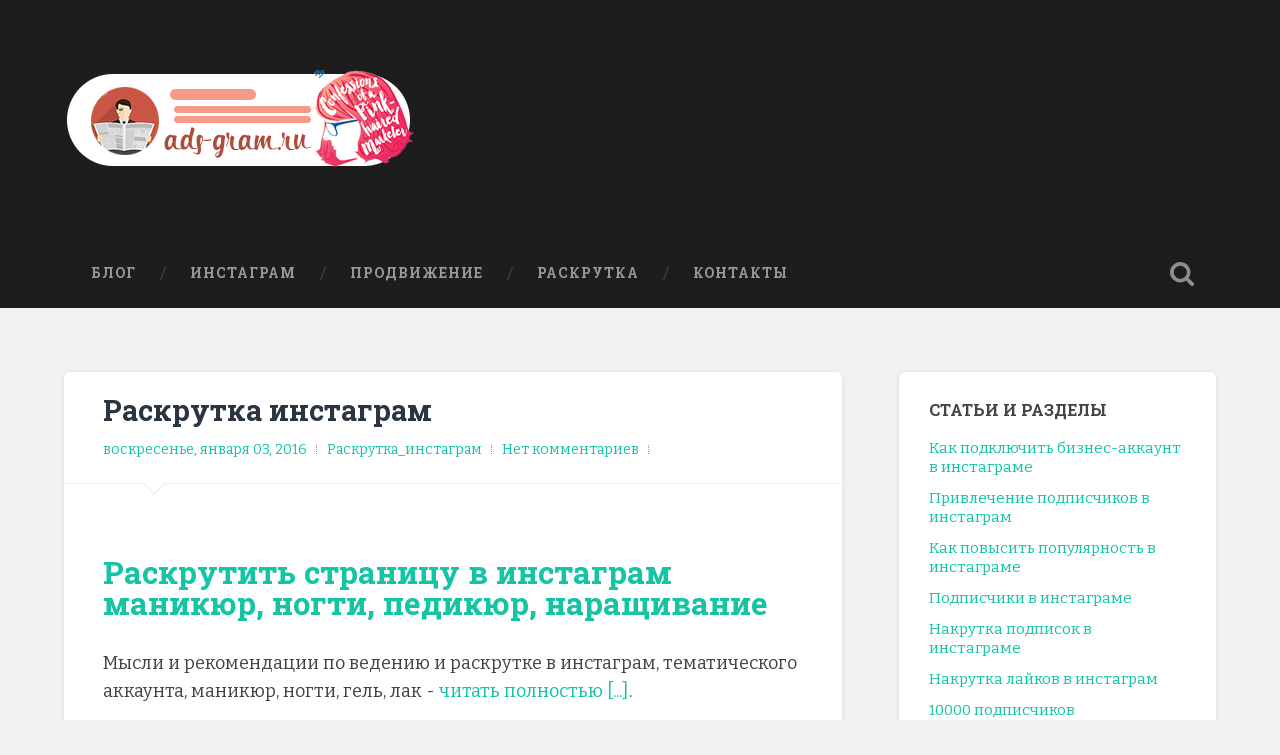

--- FILE ---
content_type: text/html; charset=utf-8
request_url: https://www.ads-gram.ru/2016/01/raskrutka-instagram.html
body_size: 54991
content:
<!DOCTYPE html>
<html dir='ltr' lang='en-US' xmlns:b='http://www.google.com/2005/gml/b' xmlns:data='http://www.google.com/2005/gml/data' xmlns:expr='http://www.google.com/2005/gml/expr'>
<head>
  <link href='https://www.blogger.com/static/v1/widgets/55013136-widget_css_bundle.css' rel='stylesheet' type='text/css'>
  <meta charset='UTF-8'>
  <meta content='width=device-width, initial-scale=1.0, maximum-scale=1.0, user-scalable=no' name='viewport'>
  <meta content='dfde85b20e8e9f16ad44b0cd087d81f0' name='wmail-verification'>
  <meta content='ebf75bca54fc627209e3a294eab454d9b25e8ff3' name='openstat-verification'>
  <meta content='7858d3dd418d425f18137793dea96a36' name='wmail-verification'>
  <script async='async' data-ad-client='ca-pub-2458224577808444' src='https://pagead2.googlesyndication.com/pagead/js/adsbygoogle.js'></script>
  <meta content='Накрутка лайков и подписчиков В instagram, статистика, охват. Продвижение, раскрутка в Инстаграм, накрутка комментариев, друзей, фолловеров онлайн.' name='description'>
  <meta content='продвижение, раскрутка в Инстаграм, накрутка подписчиков инстаграм, лайков в инстаграм, накрутка лайков, накрутка, накрутка подписчиков, лайки вконтакте, накрутка instagram, раскрутка в инстаграме, instagram накрутка бесплатно, купить подписчиков в инстаграм, реклама в инстаграм, продвижение инстаграм, купить фолловеров, лайки на фотографию в Instagram автоматически, купить лайки в инстаграм, лайки в инстаграм, бренд инстаграм, хештеги инстаграм' name='keywords'>
  <link href='/favicon.ico' rel='icon' type='image/x-icon'>
  <link href='/2016/01/raskrutka-instagram.html' rel='canonical'>
  <link rel="alternate" type="application/atom+xml" title="Продвижение и раскрутка в Инстаграм Накрутка лайков и подписчиков - Atom" href="/feeds/posts/default">
  <link rel="alternate" type="application/rss+xml" title="Продвижение и раскрутка в Инстаграм Накрутка лайков и подписчиков - RSS" href="/feeds/posts/default?alt=rss">
  <link rel="service.post" type="application/atom+xml" title="Продвижение и раскрутка в Инстаграм Накрутка лайков и подписчиков - Atom" href="https://www.blogger.com/feeds/335650449000854939/posts/default">
  <link rel="alternate" type="application/atom+xml" title="Продвижение и раскрутка в Инстаграм Накрутка лайков и подписчиков - Atom" href="/feeds/5715757776771044807/comments/default">
  <link href='https://4.bp.blogspot.com/-ihnJEHO1iNw/VxdFzxderaI/AAAAAAAAE3k/ooHc-eQeLg8GcoALRjSfTDWEgFGDZHpTgCLcB/s640/www.ads-gram.ru.jpg' rel='image_src'>
  <meta content='Раскрутка инстаграм' name='description'>
  <meta content='https://www.ads-gram.ru/2016/01/raskrutka-instagram.html' property='og:url'>
  <meta content='Раскрутка инстаграм' property='og:title'>
  <meta content='Раскрутка инстаграм' property='og:description'>
  <meta content='https://4.bp.blogspot.com/-ihnJEHO1iNw/VxdFzxderaI/AAAAAAAAE3k/ooHc-eQeLg8GcoALRjSfTDWEgFGDZHpTgCLcB/w1200-h630-p-k-no-nu/www.ads-gram.ru.jpg' property='og:image'>
  <link href="//fonts.googleapis.com/css?family=Bitter%7CRoboto+Slab:400,700%7CRoboto:400,400italic,700,700italic,300%7CPacifico:400" media="all" rel="stylesheet" type="text/css">
  <link href="//fonts.googleapis.com/css?family=Tinos%7CRoboto" media="all" rel="stylesheet" type="text/css">
  <link href='//maxcdn.bootstrapcdn.com/font-awesome/4.1.0/css/font-awesome.min.css' rel='stylesheet'>
  <title>Раскрутка инстаграм ~ Продвижение и раскрутка в Инстаграм Накрутка лайков и подписчиков</title>
  <style id='page-skin-1' type='text/css'>
  <!--
  /*
  -----------------------------------------------
  Template Name  : Baskerville
  Author         : NewBloggerThemes.com
  Author URL     : http://newbloggerthemes.com/
  Theme URL      : http://newbloggerthemes.com/baskerville-blogger-template/
  Created Date   : Thursday, September 18, 2014
  License        : GNU General Public License version 2.0
  This template is free for both personal and commercial use, But to satisfy the 'attribution' clause of the license, you are required to keep the footer links intact which provides due credit to its authors.
  ----------------------------------------------- */
  body#layout ul{list-style-type:none;list-style:none}
  body#layout ul li{list-style-type:none;list-style:none}
  body#layout #headerbwrap {height:auto;}
  body#layout #content {}
  body#layout #slider {display:none;}
  body#layout .navigationnbt {display: none;}
  /* Variable definitions
  ====================
  */
  /* Use this with templates/template-twocol.html */
  .section, .widget {
  margin:0;
  padding:0;
  }
  /* -------------------------------------------------------------------------------- */
  /*      0. CSS Reset
  /* -------------------------------------------------------------------------------- */
  html, body { margin:0; padding:0;}
  h1, h2, h3, h4, h5, h6, p, blockquote, address, big, cite, code, em, font, img, small, strike, sub, sup, li, ol, ul, fieldset, form, label, legend, button, table, caption, tr, th, td {
  margin:0;
  padding:0;
  border:0;
  font-weight:normal;
  font-style:normal;
  font-size:100%;
  line-height:1;
  font-family:inherit;
  text-align:left;
  }
  table {
  border-collapse:collapse;
  border-spacing:0;
  }
  ol, ul {
  list-style:none;
  }
  blockquote:before, blockquote:after {
  content:"";
  }
  a { outline:none; }
  input[type=search],
  input[type=text],
  input[type=email],
  input[type=url],
  input[type=button],
  input[type=tel],
  input[type=submit],
  textarea {
  -moz-appearance: none;
  -webkit-appearance: none;
  }
  input[type="search"]::-webkit-search-decoration,
  input[type="search"]::-webkit-search-cancel-button,
  input[type="search"]::-webkit-search-results-button,
  input[type="search"]::-webkit-search-results-decoration {
  display: none;
  }
  /* -------------------------------------------------------------------------------- */
  /*      1. Document setup
  /* -------------------------------------------------------------------------------- */
  body {
  margin: 0;
  padding: 0;
  border: none;
  background: #f1f1f1;
  color: #444;
  font-family: 'Bitter', sans-serif;
  font-size: 18px;
  line-height: 1.6;
  -webkit-font-smoothing: antialiased;
  }
  body a {
  color: #13C4A5;
  text-decoration: none;
  }
  body a:hover {
  color: #13C4A5;
  text-decoration: none;
  }
  * {
  box-sizing: border-box;
  -moz-box-sizing: border-box;
  -webkit-box-sizing: border-box;
  }
  img {
  max-width: 100%;
  height: auto;
  }
  .hiddennbt { display: none; }
  .clearnbt { clear: both; }
  .fleftnbt { float: left; }
  .frightnbt { float: right; }
  ::selection {
  background: #444;
  color: #FFF;
  }
  ::-webkit-input-placeholder { color: #999; }
  :-ms-input-placeholder { color: #999; }
  /* Transitions --------------------------------------- */
  {
  -webkit-transition: all 0s ease-in-out;
  -moz-transition: all 0s ease-in-out;
  -ms-transition: all 0s ease-in-out;
  -o-transition: all 0s ease-in-out;
  transition: all 0s ease-in-out;
  }
  body a {
  -webkit-transition: all 0.1s ease-in-out;
  -moz-transition: all 0.1s ease-in-out;
  -ms-transition: all 0.1s ease-in-out;
  -o-transition: all 0.1s ease-in-out;
  transition: all 0.1s ease-in-out;
  }
  .blog-titlenbt a,
  .post-title a,
  .post-overlay,
  .post-metanbt a,
  .main-menunbt a,
  .main-menunbt > .has-children > a::after,
  .main-menunbt > .page_item_has_children > a::after,
  .searchbutton,
  .search-togglenbt,
  .form-submit #submit,
  .widget_search .searchsubmitnbt,
  .widget_search .s,
  .flex-direction-nav a,
  .nav-togglenbt .barnbt,
  .post-body input[type="submit"],
  .post-body input[type="reset"],
  .post-body input[type="button"] {
  -webkit-transition: all 0.2s ease-in-out;
  -moz-transition: all 0.2s ease-in-out;
  -ms-transition: all 0.2s ease-in-out;
  -o-transition: all 0.2s ease-in-out;
  transition: all 0.2s ease-in-out;
  }
  .tothetop,
  .headernbt {
  -webkit-transition: all 0.3s ease-in-out;
  -moz-transition: all 0.3s ease-in-out;
  -ms-transition: all 0.3s ease-in-out;
  -o-transition: all 0.3s ease-in-out;
  transition: all 0.3s ease-in-out;
  }
  {
  -webkit-transition: all 0.4s ease-in-out;
  -moz-transition: all 0.4s ease-in-out;
  -ms-transition: all 0.4s ease-in-out;
  -o-transition: all 0.4s ease-in-out;
  transition: all 0.4s ease-in-out;
  }
  /* -------------------------------------------------------------------------------- */
  /*      2.      Structure
  /* -------------------------------------------------------------------------------- */
  .sectionnbt {
  position: relative;
  padding: 80px 0;
  }
  .no-paddingnbt { padding: 0; }
  .small-paddingnbt { padding: 40px 0; }
  .medium-paddingnbt { padding: 60px 0; }
  .big-padding { padding: 100px 0; }
  .section-innernbt {
  max-width: 90%;
  width: 1400px;
  margin: 0 auto;
  }
  .section-innernbt.contentnbt { width: 1440px; max-width: 92.6%; }
  .section-innernbt.wide { width: 1240px; }
  .section-innernbt.thin { width: 700px; }
  .bg-darknbt { background-color: #1d1d1d; }
  .bg-graphitenbt { background-color: #262626; }
  .bg-grey { background-color: #f1f1f1; }
  .bg-imagenbt {
  background-size: cover;
  background-position: center;
  background-repeat: no-repeat;
  }
  .covernbt {
  position: absolute;
  top: 0;
  right: 0;
  bottom: 0;
  left: 0;
  }
  .covernbt.shade-light { background: rgba(0,0,0,0.25); }
  .covernbt.shade-medium { background: rgba(0,0,0,0.5); }
  .covernbt.shade-dark { background: rgba(0,0,0,0.75); }
  /* columns */
  .rownbt .one-fourth { width: 21.5%; margin-left: 5%; float: left; }
  .rownbt .one-thirdnbt { width: 30%; margin-left: 5%; float: left; }
  .rownbt .one-half { width: 47.5%; margin-left: 5%; float: left; }
  .rownbt .two-thirds { width: 65%; margin-left: 5%; float: left; }
  .rownbt .one-fourth:first-child,
  .rownbt .one-thirdnbt:first-child,
  .rownbt .one-half:first-child,
  .rownbt .two-thirds:first-child { margin-left: 0; }
  /* -------------------------------------------------------------------------------- */
  /*      3. Header
  /* -------------------------------------------------------------------------------- */
  .headernbt { padding: 70px 0; }
  .headernbt .covernbt { background: rgba(29,29,29,0.25); }
  .header-innernbt { position: relative; }
  .headernbt .blog-logo { text-align: center; }
  .headernbt .logo { display: inline-block; }
  .headernbt .logo img {
  max-height: 80px;
  width: auto;
  }
  .blog-titlenbt {
  font-family: 'Pacifico', sans-serif;
  font-size: 2.25em;
  text-align: center;
  text-shadow: 1px 1px 2px rgba(0,0,0,0.25);
  }
  .blog-titlenbt a { color: #fff; }
  .blog-titlenbt a:hover { color: #13C4A5; }
  .blog-descriptionnbt {
  font-size: 1.1em;
  line-height: 110%;
  font-weight: 400;
  color: #999;
  margin: 20px 0 0 0;
  text-align: center;
  text-shadow: 1px 1px 1px rgba(0,0,0,0.25);
  }
  /* search-toggle */
  .search-togglenbt {
  display: block;
  width: 68px;
  height: 68px;
  background: url(//4.bp.blogspot.com/-cfGno9w33wY/VBj950qTB1I/AAAAAAAAOMo/A3in-UYTkjg/s1600/spyglass-w.png) no-repeat center;
  background-size: 24px auto;
  opacity: 0.5;
  -moz-opacity: 0.5;
  -webkit-opacity: 0.5;
  }
  .search-togglenbt.active {
  opacity: 1;
  -moz-opacity: 1;
  -webkit-opacity: 1;
  }
  /* header search block */
  .header-search-blocknbt {
  position: absolute;
  z-index: 10000;
  top: 0;
  right: 0;
  bottom: 0;
  left: 0;
  }
  .header-search-blocknbt .section-innernbt {  position: relative; }
  .header-search-blocknbt .s {
  background: none;
  border: none;
  margin: 0;
  width: 90%;
  position: absolute;
  top: 50%;
  right: 5%;
  left: 5%;
  margin-top: -30px;
  font-family: 'Roboto', sans-serif;
  font-size: 2.5em;
  font-weight: 300;
  color: #fff;
  -webkit-font-smoothing: antialiased;
  }
  .header-search-blocknbt .s:focus { outline: none; }
  .header-search-blocknbt .searchsubmitnbt { display: none; }
  /* -------------------------------------------------------------------------------- */
  /*      4. Navigation
  /* -------------------------------------------------------------------------------- */
  .main-menunbt {
  font-family: 'Roboto Slab', sans-serif;
  font-size: 0.9em;
  text-align: center;
  }
  .main-menunbt li { position: relative; }
  .main-menunbt > li { float: left; }
  .main-menunbt > li:before {
  content: "/";
  display: block;
  position: absolute;
  right: 0;
  top: 50%;
  margin-top: -9px;
  margin-right: -3px;
  font-size: 16px;
  color: #444;
  font-weight: 300;
  z-index: 1000;
  }
  .main-menunbt > li:last-child:before { content: none; }
  .main-menunbt > li > a {
  display: block;
  padding: 27px;
  font-size: 0.85em;
  color: #999;
  text-transform: uppercase;
  letter-spacing: 1px;
  font-weight: 700;
  }
  .main-menunbt > li:first-child > a { margin-left: 0; }
  .main-menunbt > .has-children > a,
  .main-menunbt > .page_item_has_children > a { padding-right: 47px; position: relative; }
  .main-menunbt > .has-children > a::after,
  .main-menunbt > .page_item_has_children > a::after {
  content: "";
  display: block;
  border: 5px solid transparent;
  border-top-color: #999;
  position: absolute;
  z-index: 1001;
  right: 29px;
  top: 50%;
  margin-top: -2px;
  }
  .main-menunbt li:hover > a { cursor: pointer; color: #fff; }
  .main-menunbt > .has-children:hover > a::after,
  .main-menunbt > .page_item_has_children:hover > a::after { border-top-color: #fff; }
  /* Sub menus --------------------------------------- */
  .main-menunbt li ul {
  position: absolute;
  z-index: 10000;
  display: block;
  left: -9999px;
  top: 38px;
  opacity: 0;
  -moz-opacity: 0;
  -webkit-opacity: 0;
  z-index: 999;
  -webkit-transition: opacity 0.3s ease-in-out, top 0.3s ease-in-out;
  -moz-transition: opacity 0.3s ease-in-out, top 0.3s ease-in-out;
  -ms-transition: opacity 0.3s ease-in-out, top 0.3s ease-in-out;
  -o-transition: opacity 0.3s ease-in-out, top 0.3s ease-in-out;
  transition: opacity 0.3s ease-in-out, top 0.3s ease-in-out;
  }
  .is_mobile .main-menunbt li ul {
  opacity: 1;
  -moz-opacity: 1;
  -webkit-opacity: 1;
  display: none;
  }
  .main-menunbt > li > ul { padding-top: 20px; }
  .main-menunbt > li > ul:before {
  content: "";
  display: block;
  position: absolute;
  z-index: 1000;
  top: 0px;
  left: 50%;
  margin-left: -10px;
  border: 10px solid transparent;
  border-bottom-color: #2d2d2d;
  }
  .main-menunbt ul li {
  float: none;
  display: block;
  border-top: 1px solid rgba(255,255,255,0.075);
  }
  .main-menunbt ul li:first-child { border-top: none; }
  .main-menunbt ul > .has-children::after,
  .main-menunbt ul > .page_item_has_children::after {
  content: "";
  display: block;
  border: 6px solid transparent;
  border-left-color: rgba(255,255,255,0.4);
  position: absolute;
  z-index: 1001;
  right: 10px;
  top: 50%;
  margin-top: -5px;
  }
  .main-menunbt ul > .has-children:hover::after,
  .main-menunbt ul > .page_item_has_children:hover::after { border-left-color: #FFF; }
  .main-menunbt ul li {
  display: block;
  width: 240px;
  background: #2d2d2d;
  }
  .main-menunbt ul a {
  display: block;
  text-align: center;
  padding: 20px;
  margin: 0;
  line-height: 130%;
  color: #999;
  }
  .main-menunbt ul a:hover { color: #fff; }
  .main-menunbt li:hover > ul {
  opacity: 1;
  -moz-opacity: 1;
  -webkit-opacity: 1;
  left: 50%;
  margin-left: -120px;
  top: 48px;
  }
  .is_mobile .main-menunbt li:hover ul { display: block; }
  /* Deep down --------------------------------------- */
  .main-menunbt ul li ul { top: 5px; }
  .main-menunbt ul li:hover > ul {
  top: 0;
  left: 240px;
  margin-left: 0;
  }
  .main-menunbt ul ul li { background: #3d3d3d; }
  .main-menunbt ul ul ul li { background: #4d4d4d; }
  .main-menunbt ul ul ul ul li { background: #4d4d4d; }
  /* -------------------------------------------------------------------------------- */
  /*      5. Content
  /* -------------------------------------------------------------------------------- */
  .post-container {
  width: 33.3%;
  padding: 0 1.5% 4.5% 1.5%;
  }
  .post {
  width: 100%;
  position: relative;
  background: #fff;
  border-radius: 3px;
  -moz-border-radius: 3px;
  -webkit-border-radius: 3px;
  box-shadow: 0 1px 4px rgba(0,0,0,0.1);
  -moz-box-shadow: 0 1px 4px rgba(0,0,0,0.1);
  -webkit-box-shadow: 0 1px 4px rgba(0,0,0,0.1);
  overflow: hidden;
  margin-bottom: 25px;
  }
  /*  Post inner  ----------------------------------------- */
  .entry-header {
  position: relative;
  padding: 3% 5%;
  border-bottom: 1px solid #eee;
  }
  .entry-header .post-title {
  font-family: 'Roboto Slab', sans-serif;
  font-size: 1.25em;
  line-height: 110%;
  font-weight: 700;
  color: #2B3542;
  word-break: break-word;
  -ms-word-break: break-word;
  }
  .entry-header .post-title a { color: #2B3542; }
  .entry-header .post-title a:hover { color: #13C4A5; }
  .post-excerpt { padding: 10%; }
  .post-excerpt p {
  font-size: 0.95em;
  line-height: 150%;
  color: #666;
  }
  .post-excerpt p + p { margin-top: 1em; }
  .post-excerpt .more-link {
  display: block;
  margin-top: 1.1em;
  }
  .post-excerpt .more-link:hover { text-decoration: underline; }
  .post .entry-header:before {
  content: "";
  display: block;
  border: 12px solid transparent;
  border-top-color: #eee;
  position: absolute;
  z-index: 5;
  bottom: 0;
  left: 10%;
  margin-bottom: -24px;
  }
  .post .entry-header:after {
  content: "";
  display: block;
  border: 11px solid transparent;
  border-top-color: #fff;
  position: absolute;
  z-index: 5;
  bottom: 0;
  left: 10%;
  margin-left: 1px;
  margin-bottom: -21px;
  }
  .flexslider { position: relative; }
  .flex-direction-nav a {
  display: block;
  height: 32px;
  width: 20px;
  background-size: auto 32px;
  background-repeat: no-repeat;
  position: absolute;
  top: 50%;
  margin-top: -16px;
  text-indent: -9999px;
  opacity: 0.5;
  -moz-opacity: 0.5;
  -webkit-opacity: 0.5;
  }
  .flex-direction-nav .flex-prev {
  left: 16px;
  background-image: url(//3.bp.blogspot.com/-XlrpNGiO380/VBj9zdPG4tI/AAAAAAAAOLA/2mmJAak9QR0/s1600/chevron-left-w-shade.png);
  }
  .flex-direction-nav .flex-next {
  right: 16px;
  background-image: url(//3.bp.blogspot.com/-HVu-v_Bv4ko/VBj9s_kmHKI/AAAAAAAAOJs/r5lIFyX2B5g/s1600/chevron-right-w-shade.png);
  }
  .flex-direction-nav a:hover {
  opacity: 1;
  -moz-opacity: 1;
  -webkit-opacity: 1;
  }
  .flex-direction-nav .flex-prev:hover { left: 12px; }
  .flex-direction-nav .flex-next:hover { right: 12px; }
  .slides li { position: relative; }
  /* -------------------------------------------------------------------------------- */
  /*      6. Single post
  /* -------------------------------------------------------------------------------- */
  body.single-postnbt .contentnbt { width: 67.5%; }
  body.single-postnbt .contentnbt.full-width { width: 100%; }
  body.single-postnbt .contentnbt.center {
  margin: 0 auto;
  width: 944px;
  max-width: 100%;
  }
  .single-postnbt {
  border-radius: 6px;
  -moz-border-radius: 6px;
  -webkit-border-radius: 6px;
  }
  /* post header */
  .single-postnbt .post-title { font-size: 1.6em; }
  .single-postnbt .post-body { padding: 3% 5%; }
  .flex-direction-nav a {
  height: 42px;
  width: 30px;
  background-size: auto 42px;
  margin-top: -21px;
  }
  .flex-direction-nav .flex-prev { background-image: url(//1.bp.blogspot.com/-Ds3u1gJCpH4/VBj9reqs6YI/AAAAAAAAOJU/-VcmS9_oBOU/s1600/chevron-left-w-shade-big.png); }
  .flex-direction-nav .flex-next { background-image: url(//2.bp.blogspot.com/-nrudOuBRAso/VBj9sdoRLfI/AAAAAAAAOJg/Sjm772t5AwY/s1600/chevron-right-w-shade-big.png); }
  /* single post meta */
  .single-postnbt .post-meta-containernbt {
  position: relative;
  background: #2B3542;
  }
  .single-postnbt .post-meta-containernbt:after {
  content: "";
  display: block;
  background: #3F4854;
  position: absolute;
  z-index: 1;
  top: 0;
  right: 0;
  bottom: 0;
  left: 60%;
  }
  .single-postnbt .post-metanbt {
  padding: 15px 30px;
  position: relative;
  z-index: 5;
  }
  .single-postnbt .post-metanbt p,
  .single-postnbt .post-metanbt > a,
  .post-navnbt a {
  display: block;
  margin-top: 12px;
  font-size: 0.85em;
  line-height: 120%;
  font-weight: 700;
  min-height: 20px;
  padding: 1px 0 1px 23px;
  background: no-repeat left center;
  background-size: 16px auto;
  color: #9499A0;
  }
  .single-postnbt .post-metanbt p:first-child { margin-top: 0; }
  .single-postnbt .post-metanbt p.post-datenbt { background-image: url(//1.bp.blogspot.com/-2kRHzdP4ao0/VBj9t2XeKTI/AAAAAAAAOJ4/ehfIg_r8KGk/s1600/clock-g.png); }
  .single-postnbt .post-metanbt p.post-categoriesnbt { background-image: url(//4.bp.blogspot.com/-oahGjzkztRw/VBj9xs1EcoI/AAAAAAAAOKs/aiKMJ9t6kMA/s1600/folder-g.png); }
  .single-postnbt .post-metanbt p.post-tags { background-image: url(//3.bp.blogspot.com/-Rux8Ac0M7lw/VBj964NPKKI/AAAAAAAAONA/-9E-BooPo4Q/s1600/tag-g.png); }
  .single-postnbt .post-metanbt a { color: #9499A0; }
  .single-postnbt .post-metanbt a:hover { color: #13C4A5; }
  /* post navigation */
  .post-navnbt {
  padding-top: 20px;
  border-top: 1px solid rgba(255,255,255,0.1);
  margin-top: 20px;
  }
  .post-navnbt a { background-position: left 3px; }
  .post-navnbt a:first-child { margin-top: 0; }
  a.post-nav-prevnbt { background-image: url(//2.bp.blogspot.com/-4bjwH-SpEDM/VBj932sTn8I/AAAAAAAAOMQ/5RyX-EaALUk/s1600/prev-g.png); }
  a.post-nav-prevnbt:hover { background-image: url(//2.bp.blogspot.com/-anF9cCQordU/VBj93UyNz9I/AAAAAAAAOL8/xWuy8wosqVA/s1600/prev-c.png); }
  a.post-nav-nextnbt { background-image: url(//4.bp.blogspot.com/-6sqECtXj79o/VBj922aryxI/AAAAAAAAOL4/M_RiMJ4PhaI/s1600/next-g.png); }
  a.post-nav-nextnbt:hover { background-image: url(//4.bp.blogspot.com/-xe8yc1ivPnI/VBj92cx5w_I/AAAAAAAAOLw/1ysBiRLK-Mg/s1600/next-c.png); }
  .single-postnbt a.post-edit-linknbt { background-image: url(//2.bp.blogspot.com/-tW7Pd9tQCyo/VBj9v8RUOLI/AAAAAAAAOKU/dJKthBQosGA/s1600/edit-g.png); background-position: left 5px; }
  .single-postnbt a.post-edit-linknbt:hover { background-image: url(//4.bp.blogspot.com/-k0kmmponphY/VBj9vurEH_I/AAAAAAAAOKY/VlDEr5tUW6s/s1600/edit-c.png); }
  /* post-author */
  .post-authornbt {
  width: 60%;
  padding: 30px;
  float: left;
  position: relative;
  overflow: hidden;
  }
  .post-authornbt:before,
  .post-authornbt:after {
  content: "";
  display: block;
  position: absolute;
  left: 30px;
  }
  .post-authornbt:before {
  z-index: 100;
  top: 0;
  width: 40px;
  height: 70px;
  background: #13C4A5 url(//3.bp.blogspot.com/-A3CKeh1nJpc/VBj9rArOe1I/AAAAAAAAOJc/Hlu-zqJtDFs/s1600/author-w.png) no-repeat center 29px;
  background-size: 22px auto;
  }
  .post-authornbt:after {
  top: 50px;
  border: 20px solid transparent;
  border-left-color: #13C4A5;
  border-right-color: #13C4A5;
  }
  .post-author-contentnbt { margin-left: 70px; }
  .post-authornbt h4 {
  font-family: 'Roboto Slab', sans-serif;
  font-size: 1.1em;
  font-weight: 700;
  color: #fff;
  margin-bottom: 15px;
  }
  .post-authornbt p {
  font-size: 0.875em;
  line-height: 150%;
  color: #9499A0;
  }
  .author-linksnbt { margin-top: 18px; }
  .author-linksnbt a {
  display: inline-block;
  width: 36px;
  height: 36px;
  background-color: rgba(255,255,255,0.1);
  background-repeat: no-repeat;
  background-position: center;
  background-size: 16px auto;
  margin-left: 5px;
  border-radius: 999px;
  -moz-border-radius: 999px;
  -webkit-border-radius: 999px;
  text-indent: -9999px;
  }
  .author-linksnbt a:first-child { margin-left: 0; }
  .author-linksnbt a.author-link-postsnbt { background-image: url(//2.bp.blogspot.com/-DOIToZB3KNg/VBj9qZCpmiI/AAAAAAAAOJQ/c5MQrmHKO24/s1600/archive-w.png); }
  .author-linksnbt a.author-link-websitenbt { background-image: url(//3.bp.blogspot.com/-2UXKHqaLh2U/VBj9z8IFJ3I/AAAAAAAAOLI/TE_99J1YINE/s1600/home-w.png); }
  .author-linksnbt a.author-link-mail { background-image: url(//4.bp.blogspot.com/-ypjve6jztww/VBj92E2yVRI/AAAAAAAAOLs/nNZcmQN8hc0/s1600/mail-w.png); }
  .author-linksnbt a.author-link-twitter { background-image: url(//2.bp.blogspot.com/-igKJ00Gm6hM/VBj-DMiYS0I/AAAAAAAAOOo/DlJWlDEKX3A/s1600/twitter-w.png); }
  .author-linksnbt a:hover { background-color: #13C4A5; }
  /* -------------------------------------------------------------------------------- */
  /*      7. Post content
  /* -------------------------------------------------------------------------------- */
  .post-body a:hover { text-decoration: underline; }
  .post-body p,
  .post-body blockquote,
  .post-body ul,
  .post-body ol,
  .post-body address,
  .post-body dl,
  .post-body .wp-caption,
  .post-body pre {
  line-height: 180%;
  margin-bottom: 1.1em;
  -ms-word-wrap: break-word;
  word-wrap: break-word;
  }
  .post-body > *:first-child { margin-top: 0; }
  .post-body *:last-child { margin-bottom: 0; }
  .post-body h1, .post-body h2, .post-body h3, .post-body h4, .post-body h5, .post-body h6 {
  margin: 50px 0 30px;
  font-family: 'Roboto Slab', sans-serif;
  font-weight: 700;
  color: #333;
  }
  .post-body h1 { font-size: 2em; }
  .post-body h2 { font-size: 1.75em; }
  .post-body h3 { font-size: 1.5em; }
  .post-body h4 { font-size: 1.25em; font-weight: 400; }
  .post-body h5 { font-size: 1em; font-weight: 400; }
  .post-body h6 {
  font-size: 0.9em;
  font-weight: 700;
  text-transform: uppercase;
  }
  .post-body h1+h1, .post-body h1+h2, .post-body h1+h3, .post-body h1+h4, .post-body h1+h5, .post-body h1+h6,
  .post-body h2+h1, .post-body h2+h2, .post-body h2+h3, .post-body h2+h4, .post-body h2+h5, .post-body h2+h6,
  .post-body h3+h1, .post-body h3+h2, .post-body h3+h3, .post-body h3+h4, .post-body h3+h5, .post-body h3+h6,
  .post-body h4+h1, .post-body h4+h2, .post-body h4+h3, .post-body h4+h4, .post-body h4+h5, .post-body h4+h6,
  .post-body h5+h1, .post-body h5+h2, .post-body h5+h3, .post-body h5+h4, .post-body h5+h5, .post-body h5+h6,
  .post-body h6+h1, .post-body h6+h2, .post-body h6+h3, .post-body h6+h4, .post-body h6+h5, .post-body h6+h6 {
  margin-top: 30px;
  }
  .post-body blockquote {
  position: relative;
  font-size: 1em;
  font-weight: 300;
  font-weight: normal;
  margin: 40px 0;
  }
  .post-body blockquote:before,
  .post-body blockquote:after {
  content: "";
  display: block;
  width: 128px;
  height: 3px;
  background: #eee;
  margin: 20px auto;
  }
  .post-body blockquote p {
  font-size: 1.2em;
  line-height: 160%;
  font-weight: 300;
  text-align: center;
  }
  .post-body cite {
  font-family: 'Roboto Slab', sans-serif;
  font-size: 0.9rem;
  font-weight: bold;
  text-transform: uppercase;
  line-height: 140%;
  text-align: center;
  }
  .post-body cite:before { content: "&#8212; "; }
  .post-body blockquote cite {
  display: block;
  margin-top: 1em;
  }
  .post-body blockquote cite em { font-style: italic; font-weight: bold; }
  em, q {  font-style: italic;  }
  .post-body strong em,
  .post-body em strong {
  font-weight: bold;
  font-style: italic;
  }
  .post-body big { font-size: 1.25em; }
  abbr, acronym { cursor: help; }
  code, kbd, pre {
  font-size: 0.85em;
  background: #EEE;
  font-family: Menlo, Monaco, monospace;
  }
  .post-body .highlight {
  background: #fcf8a5;
  width: auto;
  display: inline;
  padding: 2px 3px;
  }
  .post-body kbd,
  .post-body code {
  padding: 5px;
  border-radius: 3px;
  -moz-border-radius: 3px;
  -webkit-border-radius: 3px;
  }
  .post-body dl { line-height: 160%; }
  .post-body dl dt { font-weight: bold; }
  .post-body hr {
  width: 50%;
  height: 5px;
  background: #EEE;
  margin: 2em auto;
  border: 0;
  }
  .post-body ul {
  list-style: disc;
  margin-left: 1.5em;
  }
  .post-body ul ul { list-style: circle; }
  .post-body ul ul ul { list-style: square; }
  .post-body ol {
  list-style: decimal;
  margin-left: 1.5em;
  }
  .post-body ol ol { list-style: lower-alpha; }
  .post-body ol ol ol {
  list-style: lower-roman;
  }
  .post-body ul ul,
  .post-body ul ol,
  .post-body ol ul,
  .post-body ol ol {
  margin-bottom: 0;
  }
  .post-body li {
  margin-top: 0.5em;
  line-height: 170%;
  }
  .post-body ol > li:last-child,
  .post-body ul > li:last-child {
  margin-bottom: 0;
  }
  .post-body address {
  padding: 3% 3.5%;
  background: #f1f1f1;
  }
  .post-body pre {
  white-space: pre-wrap;       /* css-3 */
  white-space: -moz-pre-wrap;  /* Mozilla, since 1999 */
  white-space: -pre-wrap;      /* Opera 4-6 */
  white-space: -o-pre-wrap;    /* Opera 7 */
  word-wrap: break-word;       /* Internet Explorer 5.5+ */
  line-height: 140%;
  padding: 2% 2.5%;
  background: #363F48;
  font-size: 0.8em;
  color: #FFF;
  border-radius: 6px;
  -moz-border-radius: 6px;
  -webkit-border-radius: 6px;
  }
  /* Tables --------------------------------------- */
  .post-body table {
  border-collapse: collapse;
  border-spacing: 0;
  empty-cells: show;
  font-size: 0.9em;
  width: 100%;
  }
  .post-body th,
  .post-body td {
  padding: 2%;
  margin: 0;
  overflow: visible;
  line-height: 120%;
  border-bottom: 1px solid #DDD;
  }
  .post-body caption {
  text-align: center;
  padding: 2%;
  }
  .post-body thead {
  vertical-align: bottom;
  white-space: nowrap;
  }
  .post-body th { font-weight: bold; }
  .post-body table tbody > tr:nth-child(odd) > td { background: #f9f9f9; }
  /* Forms --------------------------------------- */
  .post-body fieldset {
  padding: 25px;
  border: 2px solid #eee;
  margin-bottom: 1em;
  }
  .post-body fieldset legend {
  font-family: 'Roboto Slab', sans-serif;
  font-size: 0.9rem;
  line-height: 1;
  font-weight: 700;
  text-transform: uppercase;
  letter-spacing: 1px;
  padding: 10px 12px;
  background: #13C4A5;
  color: #fff;
  }
  .post-body label {
  font-family: 'Roboto', sans-serif;
  font-size: 1rem;
  font-weight: 700;
  }
  .post-body input,
  .post-body textarea {
  font-family: 'Roboto', sans-serif;
  -webkit-font-smoothing: antialiased;
  }
  .post-body input[type="text"],
  .post-body input[type="tel"],
  .post-body input[type="url"],
  .post-body input[type="password"],
  .post-body textarea {
  width: 100%;
  padding: 14px 16px;
  font-size: 0.85em;
  border: none;
  color: #333;
  border: 2px solid #eee;
  background: #fdfdfd;
  border-radius: 3px;
  -webkit-transition: background 0.2s ease-in-out;
  -moz-transition: background 0.2s ease-in-out;
  -ms-transition: background 0.2s ease-in-out;
  -o-transition: background 0.2s ease-in-out;
  transition: background 0.2s ease-in-out;
  -webkit-appearance: none;
  }
  .post-body textarea {
  height: 180px;
  line-height: 140%;
  }
  .post-body input[type="text"]:focus,
  .post-body input[type="tel"]:focus,
  .post-body input[type="url"]:focus,
  .post-body input[type="password"]:focus,
  .post-body textarea:focus {
  background: #fdfdfd;
  outline: none;
  }
  .post-body input[type="submit"],
  .post-body input[type="reset"],
  .post-body input[type="button"] {
  padding: 12px 16px;
  margin: 0;
  border: none;
  background: #333;
  color: #fff;
  font-size: 0.9rem;
  line-height: 1;
  -webkit-appearance: none;
  border-radius: 3px;
  }
  .post-body input[type="submit"]:hover,
  .post-body input[type="reset"]:hover,
  .post-body input[type="button"]:hover {
  cursor: pointer;
  background: #13C4A5;
  color: #fff;
  }
  .post-body input[type="submit"]:focus,
  .post-body input[type="submit"]:active {
  outline: none;
  }
  /* -------------------------------------------------------------------------------- */
  /*      11. Sidebar
  /* -------------------------------------------------------------------------------- */
  .sidebarnbt {
  width: 27.5%;
  background: #fff;
  box-shadow: 0 1px 4px rgba(0,0,0,0.1);
  -moz-box-shadow: 0 1px 4px rgba(0,0,0,0.1);
  -webkit-box-shadow: 0 1px 4px rgba(0,0,0,0.1);
  border-radius: 6px;
  -moz-border-radius: 6px;
  -webkit-border-radius: 6px;
  overflow: hidden;
  }
  .sidebarnbt .widget {
  padding: 30px;
  border-top: 1px solid #EEE;
  }
  .sidebarnbt .widget:first-child { border-top: none; }
  .sidebarnbt .widget h2, .sidebarnbt .widget h3 {
  font-family: 'Roboto Slab', sans-serif;
  font-size: 0.9em;
  font-weight: 700;
  text-transform: uppercase;
  margin-bottom: 20px;
  }
  .footernbt .widget h2, .footernbt .widget h3 {
  font-family: 'Roboto Slab', sans-serif;
  font-size: 0.9em;
  font-weight: 700;
  text-transform: uppercase;
  margin-bottom: 20px;
  }
  .sidebarnbt .widget-content {
  font-size: 0.85em;
  color: #767676;
  }
  .sidebarnbt .widget-content a:hover, .footernbt .widget-content a:hover { text-decoration: underline; }
  .sidebarnbt .widget-content p { line-height: 150%; }
  .sidebarnbt .widget-content ul li, .footernbt .widget-content ul li {
  position: relative;
  margin-top: 10px;
  padding: 1px 0 1px 0px;
  line-height: 130%;
  }
  .sidebarnbt .widget-content ul li:before, .footernbt .widget-content ul li:before {
  position: absolute;
  left: 0;
  top: 0;
  color: #13C4A5;
  font-size: 18px;
  }
  .sidebarnbt .widget-content > ul > li:first-child { margin: 0; }
  .footernbt .widget-content > ul > li:first-child { margin: 0; }
  .sidebarnbt .widget-content li ul > li:first-child { margin-top: 10px; }
  .footernbt .widget-content li ul > li:first-child { margin-top: 10px; }
  .sidebarnbt .widget-content .page_item_has_children { padding-bottom: 0; }
  .footernbt .widget-content .page_item_has_children { padding-bottom: 0; }
  .sidebarnbt .widget-content li ul li { padding-left: 15px; }
  .footernbt .widget-content li ul li { padding-left: 15px; }
  .sidebarnbt .widget-content ul li .post-datenbt { margin-left: 5px; color: #999; }
  .footernbt .widget-content ul li .post-datenbt { margin-left: 5px; color: #999; }
  .sidebarnbt .widget-content > ul > li:first-child { border-top: 0; }
  .footernbt .widget-content > ul > li:first-child { border-top: 0; }
  /* Widget search --------------------------------------- */
  .wrappernbt .searchformnbt,
  .footernbt .searchformnbt { position: relative; }
  .wrappernbt .searchformnbt .s,
  .footernbt .searchformnbt .s {
  display: block;
  width: 100%;
  padding: 16px 55px 16px 20px;
  border: none;
  margin: 0;
  background: #ddd;
  color: #fff;
  border-radius: 3px;
  -moz-border-radius: 3px;
  -webkit-border-radius: 3px;
  font-family: 'Roboto', sans-serif;
  font-size: 0.9em;
  -webkit-font-smoothing: antialiased;
  }
  .wrappernbt .searchformnbt .s:focus,
  .footernbt .searchformnbt .s:focus {
  background-color: #2B3542;
  outline: none;
  }
  .wrappernbt .searchformnbt .searchsubmitnbt,
  .footernbt .searchformnbt .searchsubmitnbt {
  display: block;
  height: 36px;
  width: 36px;
  border: none;
  position: absolute;
  top: 50%;
  margin-top: -18px;
  right: 10px;
  text-indent: -9999px;
  background: url(//1.bp.blogspot.com/-eeCxh4Cdgpc/VBj95da_BRI/AAAAAAAAOMg/knkXuFqJeO4/s1600/spyglass-g.png) no-repeat center;
  background-size: 24px auto;
  }
  .wrappernbt .searchformnbt .searchsubmitnbt:hover,
  .footernbt .searchformnbt .searchsubmitnbt:hover {
  cursor: pointer;
  background-image: url(//4.bp.blogspot.com/-3DVqIjAzIDs/VBj95BrN9AI/AAAAAAAAOMY/rNvA5qzDYSY/s1600/spyglass-c.png);
  }
  /* -------------------------------------------------------------------------------- */
  /*      11. Footer
  /* -------------------------------------------------------------------------------- */
  .footernbt .widget {
  margin-top: 40px;
  border-top: 4px solid #333;
  padding-top: 40px;
  }
  .footernbt .widget:first-child { margin: 0; border: none; padding: 0; }
  .footernbt .widget h2, .footernbt .widget h3 {
  color: #FFF;
  letter-spacing: 1px;
  font-size: 0.79em;
  }
  .footernbt .widget-content {
  color: #767676;
  font-size: 0.95em;
  }
  .footernbt .widget-content p { line-height: 160%; }
  .sidebarnbt .widget-content p + p, .footernbt .widget-content p + p { margin-top: 1em; }
  /* Widgets --------------------------------------- */
  /* Widget search */
  .footernbt .widget_search .s { background: #333; }
  /* -------------------------------------------------------------------------------- */
  /*      12. Credits
  /* -------------------------------------------------------------------------------- */
  .creditsnbt p {
  font-family: 'Roboto Slab', sans-serif;
  color: #767676;
  font-size: 0.8rem;
  text-transform: uppercase;
  font-weight: 700;
  letter-spacing: 1px;
  }
  .creditsnbt a { color: #ccc; }
  .creditsnbt a:hover {
  color: #ccc;
  text-decoration: underline;
  }
  /* -------------------------------------------------------------------------------- */
  /*      13. Responsive
  /* -------------------------------------------------------------------------------- */
  @media (-webkit-min-device-pixel-ratio: 2), (min-resolution: 192dpi) {
  /* 2X images */
  .search-togglenbt { background-image: url(//4.bp.blogspot.com/-YStDFrY8Wy4/VBj-MCfBz9I/AAAAAAAAORk/LH7AgKhMdNs/s1600/spyglass-w.png); }
  .post-link a { background-image: url(//4.bp.blogspot.com/-7hPmiGgVZAI/VBj-Ho6n9II/AAAAAAAAOPw/pCOVV0SJ_z4/s1600/link-c.png); }
  .format-gallery .flex-direction-nav .flex-prev,
  .single-postnbt .format-gallery .flex-direction-nav .flex-prev { background-image: url(//3.bp.blogspot.com/-vaeis_1pL_w/VBj9_M_Tg1I/AAAAAAAAON0/_OsTHba1gEY/s1600/chevron-left-w-shade.png); }
  .format-gallery .flex-direction-nav .flex-next,
  .single-postnbt .format-gallery .flex-direction-nav .flex-next { background-image: url(//3.bp.blogspot.com/-TJhfeiNFW5w/VBj9_q2yNyI/AAAAAAAAOOI/7bB6sMLizSo/s1600/chevron-right-w-shade.png); }
  .single-postnbt .post-metanbt p.post-datenbt { background-image: url(//4.bp.blogspot.com/-yxHng8iFU6Q/VBj-BNzmTlI/AAAAAAAAOOQ/KSkaUdNwe8w/s1600/clock-g.png); }
  .single-postnbt .post-metanbt p.post-categoriesnbt { background-image: url(//3.bp.blogspot.com/-1TCmn49WLX4/VBj-D1AFswI/AAAAAAAAOO4/twHI4OPpwNI/s1600/folder-g.png); }
  .single-postnbt .post-metanbt p.post-tags { background-image: url(//1.bp.blogspot.com/-u0cYus2Q958/VBj-MyRKG2I/AAAAAAAAOQ8/VFzC9EIL9IA/s1600/tag-g.png); }
  .author-linksnbt a.author-link-postsnbt { background-image: url(//3.bp.blogspot.com/-DYfbvqopT6E/VBj99COriqI/AAAAAAAAONY/cE18k9WFOFc/s1600/archive-w.png); }
  .author-linksnbt a.author-link-websitenbt { background-image: url(//3.bp.blogspot.com/-aIml9BnS6gY/VBj-F_pfn2I/AAAAAAAAOPU/V0U8P2-PS-s/s1600/home-w.png); }
  .author-linksnbt a.author-link-mail { background-image: url(//3.bp.blogspot.com/-I9tfi5zzR-c/VBj-NhfKneI/AAAAAAAAORQ/Kl-A2Ml9qFE/s1600/mail-w.png); }
  .author-linksnbt a.author-link-twitter { background-image: url(//3.bp.blogspot.com/-u-0jT0UVDfQ/VBj-OPtzPkI/AAAAAAAAORU/2dQU26EWCjk/s1600/twitter-w.png); }
  .searchformnbt .searchsubmitnbt { background-image: url(//2.bp.blogspot.com/-AhToUQ3bvfM/VBj-Le1dK4I/AAAAAAAAOQs/OTF6Czr1grw/s1600/spyglass-g.png); }
  .searchformnbt .searchsubmitnbt:hover { background-image: url(//3.bp.blogspot.com/--lMK85Pe0HA/VBj-LNLv_eI/AAAAAAAAOQo/6Cb2MlK1X9w/s1600/spyglass-c.png); }
  }
  @media (max-width: 1440px) {
  .wrappernbt.sectionnbt { padding: 5% 0; }
  }
  @media (max-width: 1040px) {
  /* main content */
  .section-innernbt.contentnbt { max-width: 94%; }
  .post-container {
  width: 50%;
  padding: 0 2% 5% 2%;
  }
  }
  @media (max-width: 1000px) {
  /* structure */
  body.single-postnbt .contentnbt { width: 100%; float: none; }
  .sidebarnbt { display: none; }
  /* navigation */
  .main-menunbt { display: none; }
  .search-togglenbt { width: 24px; }
  .nav-togglenbt {
  display: block;
  padding: 25px 0;
  }
  .nav-togglenbt .barnbt {
  display: block;
  width: 26px;
  height: 3px;
  margin-top: 5px;
  background: #8E8E8E;
  border-radius: 1px;
  -moz-border-radius: 1px;
  -webkit-border-radius: 1px;
  }
  .nav-togglenbt .barnbt:first-child { margin-top: 0; }
  .nav-togglenbt:hover { cursor: pointer; }
  .nav-togglenbt.active .barnbt { background: #fff; }
  .mobile-menunbt li { border-top: 1px solid rgba(255,255,255, 0.1); }
  .mobile-menunbt > li:first-child { border-top: none; }
  .mobile-menunbt a {
  display: block;
  padding: 25px 5%;
  font-size: 0.9em;
  text-transform: uppercase;
  color: #999;
  letter-spacing: 1px;
  }
  .mobile-menunbt a:hover { color: #fff; }
  .mobile-menunbt ul a { padding-left: 10%; }
  .mobile-menunbt ul ul a { padding-left: 15%; }
  .mobile-menunbt ul ul ul a { padding-left: 20%; }
  .mobile-menunbt ul ul ul ul a { padding-left: 25%; }
  .mobile-menunbt ul ul ul ul ul a { padding-left: 30%; }
  }
  @media (max-width: 800px) {
  /* structure */
  .wrappernbt.sectionnbt { padding: 4% 0; }
  .section-innernbt { max-width: 92%; }
  .section-innernbt.contentnbt { max-width: 97%; }
  /* header */
  .sectionnbt.headernbt { padding: 50px 0; }
  .headernbt .logo img { max-height: 60px; }
  /* footer */
  .footernbt .one-thirdnbt { width: 47.5%; }
  .footernbt .column-3nbt { display: none; }
  /* credits */
  .creditsnbt span { display: none; }
  }
  @media (max-width: 700px) {
  /* single post */
  .post-authornbt,
  .single-postnbt .post-metanbt {
  width: 100%;
  float: none;
  border-radius: 0;
  -moz-border-radius: 0;
  -webkit-border-radius: 0;
  }
  .single-postnbt .post-meta-containernbt:after { content: none; }
  .single-postnbt .post-metanbt { background-color: #3F4854; }
  }
  @media (max-width: 600px) {
  body { font-size: 16px; }
  /* structure */
  .wrappernbt.sectionnbt { padding: 25px 0; }
  .entry-header,
  .single-postnbt .post-body,
  .post-excerpt,
  .post-quote,
  .post-link { padding: 3.5% 5%; }
  /* header */
  .sectionnbt.headernbt { padding: 35px 0; }
  .header-search-blocknbt .s { font-size: 1.5em; margin-top: -17px; }
  .nav-togglenbt { padding: 20px 0; }
  .search-togglenbt { height: 59px; }
  /* navigation */
  .navigation-innernbt { max-width: 90%; }
  .mobile-menunbt a {
  padding-top: 20px;
  padding-bottom: 20px;
  }
  /* main content */
  .section-innernbt.contentnbt { max-width: 92%; }
  .post-container {
  width: 100%;
  padding: 0;
  margin-top: 25px;
  }
  .post-container:first-child { margin-top: 0; }
  .entry-header .post-title { font-size: 1.5em; }
  .post-excerpt { font-size: 1em; }
  /* single post */
  .media-caption { margin: 0 6%; padding-bottom: 10px; }
  .single-postnbt .post-quote blockquote,
  .single-postnbt .post-link p { font-size: 1.2em; }
  .single-postnbt .post-quote cite { font-size: 0.8em; }
  /* post content */
  .post-body p,
  .post-body blockquote,
  .post-body ul,
  .post-body ol,
  .post-body address,
  .post-body dl,
  .post-body pre {
  line-height: 160%;
  margin-bottom: 1em;
  }
  .post-body h1, .post-body h2, .post-body h3, .post-body h4, .post-body h5, .post-body h6 {
  margin: 40px 0 20px;
  }
  .post-body h1 { font-size: 1.4em; }
  .post-body h2 { font-size: 1.3em; }
  .post-body h3 { font-size: 1.25em; }
  .post-body h4 { font-size: 1.1em; }
  .post-body h5 { font-size: 1em; }
  .post-body h6 {
  font-size: 0.9em;
  font-weight: 700;
  text-transform: uppercase;
  }
  .post-body h1+h1, .post-body h1+h2, .post-body h1+h3, .post-body h1+h4, .post-body h1+h5, .post-body h1+h6,
  .post-body h2+h1, .post-body h2+h2, .post-body h2+h3, .post-body h2+h4, .post-body h2+h5, .post-body h2+h6,
  .post-body h3+h1, .post-body h3+h2, .post-body h3+h3, .post-body h3+h4, .post-body h3+h5, .post-body h3+h6,
  .post-body h4+h1, .post-body h4+h2, .post-body h4+h3, .post-body h4+h4, .post-body h4+h5, .post-body h4+h6,
  .post-body h5+h1, .post-body h5+h2, .post-body h5+h3, .post-body h5+h4, .post-body h5+h5, .post-body h5+h6,
  .post-body h6+h1, .post-body h6+h2, .post-body h6+h3, .post-body h6+h4, .post-body h6+h5, .post-body h6+h6 {
  margin-top: 20px;
  }
  .post-body blockquote { margin-top: 25px; }
  .post-body blockquote:before,
  .post-body blockquote:after {
  margin: 25px auto;
  width: 96px;
  }
  .post-body blockquote p {
  font-size: 1.1em;
  line-height: 150%;
  }
  .post-body blockquote cite { font-size: 0.8em; }
  /* footer */
  .footernbt { padding: 30px 0; }
  .footernbt .one-thirdnbt {
  width: 100%;
  float: none;
  padding: 40px 0 0 0;
  border-top: 4px solid #333;
  margin: 40px 0 0 0;
  }
  .footernbt .one-thirdnbt:first-child { margin-top: 0; border-top: none; padding-top: 0; }
  .footernbt .column-3nbt { display: block; }
  /* credits */
  .creditsnbt { padding: 30px 0; }
  }
  @media (max-width: 500px) {
  /* header */
  .headernbt .blog-titlenbt { font-size: 1.75em; }
  .headernbt .blog-descriptionnbt {
  font-size: 1em;
  margin-top: 15px;
  }
  /* post meta */
  .post-authornbt:before,
  .post-authornbt:after { left: 15px; }
  .post-author-contentnbt { margin-left: 40px; }
  }
  @media (max-width: 400px) {
  }
  h2.date-header {
  margin: 10px 0px;
  display: none;
  }
  .main .widget {
  margin: 0 0 5px;
  padding: 0 0 2px;
  }
  .main .Blog {
  border-bottom-width: 0;
  }
  #header .description {
  }
  /* Comments----------------------------------------------- */
  #comments {
  background: #fff;
  border-radius: 3px;
  -moz-border-radius: 3px;
  -webkit-border-radius: 3px;
  box-shadow: 0 1px 4px rgba(0,0,0,0.1);
  -moz-box-shadow: 0 1px 4px rgba(0,0,0,0.1);
  -webkit-box-shadow: 0 1px 4px rgba(0,0,0,0.1);
  overflow: hidden;
  margin-bottom: 25px;
  padding:25px;
  }
  #comments h4 {
  font-size:22px;
  margin-bottom:10px;
  }
  .deleted-comment {
  font-style: italic;
  color: gray;
  }
  #comments ul, #comments ol, #comments p {
  line-height: 1.6 !important;
  }
  #blog-pager-newer-link {
  float: left;
  }
  #blog-pager-older-link {
  float: right;
  }
  #blog-pager {
  text-align: center;
  padding:5px;
  margin: 15px 0;
  }
  .feed-links {
  clear: both;
  }
  .comment-form {
  }
  #navbar-iframe {
  height: 0;
  visibility: hidden;
  display: none;
  }
  .separator a[style="margin-left: 1em; margin-right: 1em;"] {margin-left: auto!important;margin-right: auto!important;}
  .separator a[style="clear: left; float: left; margin-bottom: 1em; margin-right: 1em;"] {clear: none !important; float: none !important; margin-bottom: 0em !important; margin-right: 0em !important;}
  .separator a[style="clear: left; float: left; margin-bottom: 1em; margin-right: 1em;"] img {float: left !important; margin: 0px 15px 15px 0px;}
  .separator a[style="clear: right; float: right; margin-bottom: 1em; margin-left: 1em;"] {clear: none !important; float: none !important; margin-bottom: 0em !important; margin-left: 0em !important;}
  .separator a[style="clear: right; float: right; margin-bottom: 1em; margin-left: 1em;"] img {float: right !important; margin: 0px 0px 15px 15px;}
  .pbtsharethisbutt  {
  overflow: hidden;
  padding: 10px 0 0 0;
  margin: 0;
  font-size: 14px;
  }
  .pbtsharethisbutt ul  {
  list-style: none;
  list-style-type: none;
  margin: 0;
  padding: 0;
  }
  .pbtsharethisbutt ul li  {
  float: left;
  margin: 0;
  padding: 0;
  }
  .pbtsharethisbutt ul li a  {
  padding: 0px 10px;
  display: inline-block;
  }
  .related-postbwrap {
  margin: 10px auto 0;
  }
  .related-postbwrap h4 {
  margin: 0 0 10px;
  }
  .related-post-style-2,.related-post-style-2 li {
  list-style: none;
  margin: 0 !important;
  padding: 0;
  }
  .related-post-style-2 li {
  border-top: 0px solid #eee;
  overflow: hidden;
  padding: 15px 0px;
  }
  .related-post-style-2 li:first-child {
  border-top: none;
  }
  .related-post-style-2 .related-post-item-thumbnail {
  width: 80px;
  height: 80px;
  max-width: none;
  max-height: none;
  background-color: transparent;
  border: none;
  float: left;
  margin: 2px 10px 0 0;
  padding: 0;
  }
  .related-post-style-2 .related-post-item-title {
  font-weight: normal;
  font-size: 100%;
  }
  .related-post-style-2 .related-post-item-summary {
  display: block;
  }
  .author-profile {
  background: #f6f6f6;
  border: 1px solid #eee;
  margin: 10px 0 15px 0;
  padding: 8px;
  overflow: hidden;
  }
  .author-profile img {
  border: 1px solid #ddd;
  float: left;
  margin-right: 10px;
  }
  .post-iconspbt {
  margin: 5px 0;
  padding: 0px;
  }
  .post-locationpbt {
  margin: 5px 0;
  padding: 0px;
  }
  .postmeta-primary {
  color: #999999;
  font-size: 14px;
  line-height: 18px;
  padding: 15px 0 0;
  }
  .postmeta-secondary {
  color: #999999;
  font-size: 13px;
  line-height: 18px;
  padding: 0 0 10px;
  }
  .meta_author, .meta_date, .meta_categories, .meta_comments {
  background: url(//1.bp.blogspot.com/-gp2_t1TIwok/U-Iyyeu03aI/AAAAAAAAMuw/MJtQbFTf-jo/s1600/meta-separator.png) no-repeat right center;
  padding-right: 10px;
  margin-right: 10px;
  }
  .PopularPosts .widget-content ul li {
  padding:6px 0px;
  }
  .reaction-buttons table{
  border:none;
  margin-bottom:5px;
  }
  .reaction-buttons table, .reaction-buttons td{
  border:none !important;
  }
  .pbtthumbimg {
  float:left;
  margin:0px 10px 5px 0px;
  padding:4px;
  border:0px solid #eee;
  background:none;
  width:240px;
  height:auto;
  }

  -->
  </style>
  <script src='https://ajax.googleapis.com/ajax/libs/jquery/1.11.1/jquery.min.js' type='text/javascript'></script>
  <script type='text/javascript'>
  //<![CDATA[

  /*! jQuery Migrate v1.2.1 | (c) 2005, 2013 jQuery Foundation, Inc. and other contributors | jquery.org/license */
  jQuery.migrateMute===void 0&&(jQuery.migrateMute=!0),function(e,t,n){function r(n){var r=t.console;i[n]||(i[n]=!0,e.migrateWarnings.push(n),r&&r.warn&&!e.migrateMute&&(r.warn("JQMIGRATE: "+n),e.migrateTrace&&r.trace&&r.trace()))}function a(t,a,i,o){if(Object.defineProperty)try{return Object.defineProperty(t,a,{configurable:!0,enumerable:!0,get:function(){return r(o),i},set:function(e){r(o),i=e}}),n}catch(s){}e._definePropertyBroken=!0,t[a]=i}var i={};e.migrateWarnings=[],!e.migrateMute&&t.console&&t.console.log&&t.console.log("JQMIGRATE: Logging is active"),e.migrateTrace===n&&(e.migrateTrace=!0),e.migrateReset=function(){i={},e.migrateWarnings.length=0},"BackCompat"===document.compatMode&&r("jQuery is not compatible with Quirks Mode");var o=e("<input/>",{size:1}).attr("size")&&e.attrFn,s=e.attr,u=e.attrHooks.value&&e.attrHooks.value.get||function(){return null},c=e.attrHooks.value&&e.attrHooks.value.set||function(){return n},l=/^(?:input|button)$/i,d=/^[238]$/,p=/^(?:autofocus|autoplay|async|checked|controls|defer|disabled|hidden|loop|multiple|open|readonly|required|scoped|selected)$/i,f=/^(?:checked|selected)$/i;a(e,"attrFn",o||{},"jQuery.attrFn is deprecated"),e.attr=function(t,a,i,u){var c=a.toLowerCase(),g=t&&t.nodeType;return u&&(4>s.length&&r("jQuery.fn.attr( props, pass ) is deprecated"),t&&!d.test(g)&&(o?a in o:e.isFunction(e.fn[a])))?e(t)[a](i):("type"===a&&i!==n&&l.test(t.nodeName)&&t.parentNode&&r("Can't change the 'type' of an input or button in IE 6/7/8"),!e.attrHooks[c]&&p.test(c)&&(e.attrHooks[c]={get:function(t,r){var a,i=e.prop(t,r);return i===!0||"boolean"!=typeof i&&(a=t.getAttributeNode(r))&&a.nodeValue!==!1?r.toLowerCase():n},set:function(t,n,r){var a;return n===!1?e.removeAttr(t,r):(a=e.propFix[r]||r,a in t&&(t[a]=!0),t.setAttribute(r,r.toLowerCase())),r}},f.test(c)&&r("jQuery.fn.attr('"+c+"') may use property instead of attribute")),s.call(e,t,a,i))},e.attrHooks.value={get:function(e,t){var n=(e.nodeName||"").toLowerCase();return"button"===n?u.apply(this,arguments):("input"!==n&&"option"!==n&&r("jQuery.fn.attr('value') no longer gets properties"),t in e?e.value:null)},set:function(e,t){var a=(e.nodeName||"").toLowerCase();return"button"===a?c.apply(this,arguments):("input"!==a&&"option"!==a&&r("jQuery.fn.attr('value', val) no longer sets properties"),e.value=t,n)}};var g,h,v=e.fn.init,m=e.parseJSON,y=/^([^<]*)(<[\w\W]+>)([^>]*)$/;e.fn.init=function(t,n,a){var i;return t&&"string"==typeof t&&!e.isPlainObject(n)&&(i=y.exec(e.trim(t)))&&i[0]&&("<"!==t.charAt(0)&&r("$(html) HTML strings must start with '<' character"),i[3]&&r("$(html) HTML text after last tag is ignored"),"#"===i[0].charAt(0)&&(r("HTML string cannot start with a '#' character"),e.error("JQMIGRATE: Invalid selector string (XSS)")),n&&n.context&&(n=n.context),e.parseHTML)?v.call(this,e.parseHTML(i[2],n,!0),n,a):v.apply(this,arguments)},e.fn.init.prototype=e.fn,e.parseJSON=function(e){return e||null===e?m.apply(this,arguments):(r("jQuery.parseJSON requires a valid JSON string"),null)},e.uaMatch=function(e){e=e.toLowerCase();var t=/(chrome)[ \/]([\w.]+)/.exec(e)||/(webkit)[ \/]([\w.]+)/.exec(e)||/(opera)(?:.*version|)[ \/]([\w.]+)/.exec(e)||/(msie) ([\w.]+)/.exec(e)||0>e.indexOf("compatible")&&/(mozilla)(?:.*? rv:([\w.]+)|)/.exec(e)||[];return{browser:t[1]||"",version:t[2]||"0"}},e.browser||(g=e.uaMatch(navigator.userAgent),h={},g.browser&&(h[g.browser]=!0,h.version=g.version),h.chrome?h.webkit=!0:h.webkit&&(h.safari=!0),e.browser=h),a(e,"browser",e.browser,"jQuery.browser is deprecated"),e.sub=function(){function t(e,n){return new t.fn.init(e,n)}e.extend(!0,t,this),t.superclass=this,t.fn=t.prototype=this(),t.fn.constructor=t,t.sub=this.sub,t.fn.init=function(r,a){return a&&a instanceof e&&!(a instanceof t)&&(a=t(a)),e.fn.init.call(this,r,a,n)},t.fn.init.prototype=t.fn;var n=t(document);return r("jQuery.sub() is deprecated"),t},e.ajaxSetup({converters:{"text json":e.parseJSON}});var b=e.fn.data;e.fn.data=function(t){var a,i,o=this[0];return!o||"events"!==t||1!==arguments.length||(a=e.data(o,t),i=e._data(o,t),a!==n&&a!==i||i===n)?b.apply(this,arguments):(r("Use of jQuery.fn.data('events') is deprecated"),i)};var j=/\/(java|ecma)script/i,w=e.fn.andSelf||e.fn.addBack;e.fn.andSelf=function(){return r("jQuery.fn.andSelf() replaced by jQuery.fn.addBack()"),w.apply(this,arguments)},e.clean||(e.clean=function(t,a,i,o){a=a||document,a=!a.nodeType&&a[0]||a,a=a.ownerDocument||a,r("jQuery.clean() is deprecated");var s,u,c,l,d=[];if(e.merge(d,e.buildFragment(t,a).childNodes),i)for(c=function(e){return!e.type||j.test(e.type)?o?o.push(e.parentNode?e.parentNode.removeChild(e):e):i.appendChild(e):n},s=0;null!=(u=d[s]);s++)e.nodeName(u,"script")&&c(u)||(i.appendChild(u),u.getElementsByTagName!==n&&(l=e.grep(e.merge([],u.getElementsByTagName("script")),c),d.splice.apply(d,[s+1,0].concat(l)),s+=l.length));return d});var Q=e.event.add,x=e.event.remove,k=e.event.trigger,N=e.fn.toggle,T=e.fn.live,M=e.fn.die,S="ajaxStart|ajaxStop|ajaxSend|ajaxComplete|ajaxError|ajaxSuccess",C=RegExp("\\b(?:"+S+")\\b"),H=/(?:^|\s)hover(\.\S+|)\b/,A=function(t){return"string"!=typeof t||e.event.special.hover?t:(H.test(t)&&r("'hover' pseudo-event is deprecated, use 'mouseenter mouseleave'"),t&&t.replace(H,"mouseenter$1 mouseleave$1"))};e.event.props&&"attrChange"!==e.event.props[0]&&e.event.props.unshift("attrChange","attrName","relatedNode","srcElement"),e.event.dispatch&&a(e.event,"handle",e.event.dispatch,"jQuery.event.handle is undocumented and deprecated"),e.event.add=function(e,t,n,a,i){e!==document&&C.test(t)&&r("AJAX events should be attached to document: "+t),Q.call(this,e,A(t||""),n,a,i)},e.event.remove=function(e,t,n,r,a){x.call(this,e,A(t)||"",n,r,a)},e.fn.error=function(){var e=Array.prototype.slice.call(arguments,0);return r("jQuery.fn.error() is deprecated"),e.splice(0,0,"error"),arguments.length?this.bind.apply(this,e):(this.triggerHandler.apply(this,e),this)},e.fn.toggle=function(t,n){if(!e.isFunction(t)||!e.isFunction(n))return N.apply(this,arguments);r("jQuery.fn.toggle(handler, handler...) is deprecated");var a=arguments,i=t.guid||e.guid++,o=0,s=function(n){var r=(e._data(this,"lastToggle"+t.guid)||0)%o;return e._data(this,"lastToggle"+t.guid,r+1),n.preventDefault(),a[r].apply(this,arguments)||!1};for(s.guid=i;a.length>o;)a[o++].guid=i;return this.click(s)},e.fn.live=function(t,n,a){return r("jQuery.fn.live() is deprecated"),T?T.apply(this,arguments):(e(this.context).on(t,this.selector,n,a),this)},e.fn.die=function(t,n){return r("jQuery.fn.die() is deprecated"),M?M.apply(this,arguments):(e(this.context).off(t,this.selector||"**",n),this)},e.event.trigger=function(e,t,n,a){return n||C.test(e)||r("Global events are undocumented and deprecated"),k.call(this,e,t,n||document,a)},e.each(S.split("|"),function(t,n){e.event.special[n]={setup:function(){var t=this;return t!==document&&(e.event.add(document,n+"."+e.guid,function(){e.event.trigger(n,null,t,!0)}),e._data(this,n,e.guid++)),!1},teardown:function(){return this!==document&&e.event.remove(document,n+"."+e._data(this,n)),!1}}})}(jQuery,window);

  //]]>
  </script>
  <script type='text/javascript'>
  //<![CDATA[

  function showrecentcomments(json){for(var i=0;i<a_rc;i++){var b_rc=json.feed.entry[i];var c_rc;if(i==json.feed.entry.length)break;for(var k=0;k<b_rc.link.length;k++){if(b_rc.link[k].rel=='alternate'){c_rc=b_rc.link[k].href;break;}}c_rc=c_rc.replace("#","#comment-");var d_rc=c_rc.split("#");d_rc=d_rc[0];var e_rc=d_rc.split("/");e_rc=e_rc[5];e_rc=e_rc.split(".html");e_rc=e_rc[0];var f_rc=e_rc.replace(/-/g," ");f_rc=f_rc.link(d_rc);var g_rc=b_rc.published.$t;var h_rc=g_rc.substring(0,4);var i_rc=g_rc.substring(5,7);var j_rc=g_rc.substring(8,10);var k_rc=new Array();k_rc[1]="Jan";k_rc[2]="Feb";k_rc[3]="Mar";k_rc[4]="Apr";k_rc[5]="May";k_rc[6]="Jun";k_rc[7]="Jul";k_rc[8]="Aug";k_rc[9]="Sep";k_rc[10]="Oct";k_rc[11]="Nov";k_rc[12]="Dec";if("content" in b_rc){var l_rc=b_rc.content.$t;}else if("summary" in b_rc){var l_rc=b_rc.summary.$t;}else var l_rc="";var re=/<\S[^>]*>/g;l_rc=l_rc.replace(re,"");if(m_rc==true)document.write('On '+k_rc[parseInt(i_rc,10)]+' '+j_rc+' ');document.write('<a href="'+c_rc+'">'+b_rc.author[0].name.$t+'</a> commented');if(n_rc==true)document.write(' on '+f_rc);document.write(': ');if(l_rc.length<o_rc){document.write('<i>&#8220;');document.write(l_rc);document.write('&#8221;</i><br/><br/>');}else{document.write('<i>&#8220;');l_rc=l_rc.substring(0,o_rc);var p_rc=l_rc.lastIndexOf(" ");l_rc=l_rc.substring(0,p_rc);document.write(l_rc+'&hellip;&#8221;</i>');document.write('<br/><br/>');}}}

  function rp(json){document.write('<ul>');for(var i=0;i<numposts;i++){document.write('<li>');var entry=json.feed.entry[i];var posttitle=entry.title.$t;var posturl;if(i==json.feed.entry.length)break;for(var k=0;k<entry.link.length;k++){if(entry.link[k].rel=='alternate'){posturl=entry.link[k].href;break}}posttitle=posttitle.link(posturl);var readmorelink="(more)";readmorelink=readmorelink.link(posturl);var postdate=entry.published.$t;var cdyear=postdate.substring(0,4);var cdmonth=postdate.substring(5,7);var cdday=postdate.substring(8,10);var monthnames=new Array();monthnames[1]="Jan";monthnames[2]="Feb";monthnames[3]="Mar";monthnames[4]="Apr";monthnames[5]="May";monthnames[6]="Jun";monthnames[7]="Jul";monthnames[8]="Aug";monthnames[9]="Sep";monthnames[10]="Oct";monthnames[11]="Nov";monthnames[12]="Dec";if("content"in entry){var postcontent=entry.content.$t}else if("summary"in entry){var postcontent=entry.summary.$t}else var postcontent="";var re=/<\S[^>]*>/g;postcontent=postcontent.replace(re,"");document.write(posttitle);if(showpostdate==true)document.write(' - '+monthnames[parseInt(cdmonth,10)]+' '+cdday);if(showpostsummary==true){if(postcontent.length<numchars){document.write(postcontent)}else{postcontent=postcontent.substring(0,numchars);var quoteEnd=postcontent.lastIndexOf(" ");postcontent=postcontent.substring(0,quoteEnd);document.write(postcontent+'...'+readmorelink)}}document.write('</li>')}document.write('</ul>')}

  //]]>
  </script>
  <script type='text/javascript'>
  summary_noimg = 350;
  summary_img = 260;
  img_thumb_height = 150;
  img_thumb_width = 200; 
  </script>
  <script type='text/javascript'>
  //<![CDATA[

  function removeHtmlTag(strx,chop){ 
        if(strx.indexOf("<")!=-1)
        {
                var s = strx.split("<"); 
                for(var i=0;i<s.length;i++){ 
                        if(s[i].indexOf(">")!=-1){ 
                                s[i] = s[i].substring(s[i].indexOf(">")+1,s[i].length); 
                        } 
                } 
                strx =  s.join(""); 
        }
        chop = (chop < strx.length-1) ? chop : strx.length-2; 
        while(strx.charAt(chop-1)!=' ' && strx.indexOf(' ',chop)!=-1) chop++; 
        strx = strx.substring(0,chop-1); 
        return strx+'...'; 
  }

  function createSummaryAndThumb(pID){
        var div = document.getElementById(pID);
        var imgtag = "";
        var img = div.getElementsByTagName("img");
        var summ = summary_noimg;
        if(img.length>=1) {     
                imgtag = '<img src="'+img[0].src+'" class="pbtthumbimg"/>';
                summ = summary_img;
        }
        
        var summary = imgtag + '<div>' + removeHtmlTag(div.innerHTML,summ) + '</div>';
        div.innerHTML = summary;
  }

  //]]>
  </script>
  <link href='https://www.blogger.com/dyn-css/authorization.css?targetBlogID=335650449000854939&amp;zx=2d74cff5-6e04-4b27-a95a-a0fdf9fc7af5' media='none' onload='if(media!=&#39;all&#39;)media=&#39;all&#39;' rel='stylesheet'><noscript>
  <link href='https://www.blogger.com/dyn-css/authorization.css?targetBlogID=335650449000854939&amp;zx=2d74cff5-6e04-4b27-a95a-a0fdf9fc7af5' rel='stylesheet'></noscript>
  <meta name='google-adsense-platform-account' content='ca-host-pub-1556223355139109'>
  <meta name='google-adsense-platform-domain' content='blogspot.com'>
</head>
<body class='single-postnbt'>
  <div class='headernbt sectionnbt small-paddingnbt bg-darknbt bg-imagenbt' style='background-image: url(https://s-media-cache-ak0.pinimg.com/736x/68/39/99/683999a626d32bdf5f6b3dd435011016.jpg);'>
    <div class='covernbt'></div>
    <div class='header-search-blocknbt bg-graphitenbt hiddennbt'>
      <form action='/search' class='searchformnbt' method='get'>
        <input class='s' name='q' placeholder='Введите сюда, запрос' type='search' value=''> <input class='searchsubmitnbt' type='submit' value='Search'>
      </form>
    </div>
    <div class='header-innernbt section-innernbt'>
      <div class='headersec section' id='headersec'>
        <div class='widget Header' data-version='1' id='Header1'>
          <div id='header-inner'>
            <a href='/' style='display: block'><img alt='Продвижение и раскрутка в Инстаграм Накрутка лайков и подписчиков' height='100px;' id='Header1_headerimg' src='https://blogger.googleusercontent.com/img/a/AVvXsEgXlFbOgWGyIdNyRt5VnlK22_H_7PQyhLmA2CdD7o_0mdk2uwhGUzMF9ZHRjcBSrIO2xjEXNXRdqQKrsymlgUytFBeoV13q4PeetIXqmyuZOrccObzSZmgcTpTkf6KKXtlKnzXGoEWaK03QOS6LdYdefKYPACS1VrPY0tTRbv0kMixi_2qpHHwzQcEZ=s350' style='display: block;padding-left:0px;padding-top:0px;' width='350px;'></a>
          </div>
        </div>
      </div>
    </div>
  </div>
  <div class='navigationnbt sectionnbt no-paddingnbt bg-darknbt'>
    <div class='navigation-innernbt section-innernbt'>
      <div class='nav-togglenbt fleftnbt hiddennbt'>
        <div class='barnbt'></div>
        <div class='barnbt'></div>
        <div class='barnbt'></div>
        <div class='clearnbt'></div>
      </div>
      <ul class='main-menunbt'>
        <li>
          <a href='/'>Блог</a>
        </li>
        <li>
          <a href='/2015/05/everything-about-instagram.html'>Инстаграм</a>
          <ul class='sub-menu'>
            <li>
              <a href='/2015/08/to-whom-subscribe-to-instagram.html'>На кого подписаться в инстаграм</a>
            </li>
            <li>
              <a href='/2015/07/brands-instagram.html'>Бренды инстаграм</a>
            </li>
            <li>
              <a href='/2015/04/blog-post_16.html'>Аккаунты инстаграм</a>
            </li>
            <li>
              <a href='/2015/05/accounts-stars-in-instagrame.html'>Аккаунты звёзд</a>
            </li>
            <li>
              <a href='/2015/08/top-instagram-stars.html'>Топ инстаграм</a>
            </li>
            <li>
              <a href='/2016/01/model-v-instagram.html'>Mодели в инстаграм</a>
            </li>
            <li>
              <a href='/2015/04/instagram.html'>Приложения</a>
            </li>
          </ul>
        </li>
        <li>
          <a href='/2016/01/progress.html'>Продвижение</a>
          <ul class='sub-menu'>
            <li>
              <a href='/2016/03/nakrutka-v-instagram.html'>Накрутка в Инстаграм</a>
            </li>
            <li>
              <a href='/2015/04/progress-in-instagram.html'>Продвижение в инстаграм</a>
            </li>
            <li>
              <a href='/2015/11/advancement-and-promotion-vo-vkontakte.html'>Продвижение во вконтакте</a>
            </li>
            <li>
              <a href='/2015/10/promotion-on-twitter.html'>Продвижение в Twitter</a>
            </li>
            <li>
              <a href='/2016/01/advancement-and-promotion-in-facebook.html'>Продвижение в Facebook</a>
            </li>
            <li>
              <a href='/2015/07/news-about-instagram.html'>Новости про instagram</a>
            </li>
          </ul>
        </li>
        <li>
          <a href='/2016/01/raskrutka.html'>Раскрутка</a>
          <ul class='sub-menu'>
            <li>
              <a href='/2016/01/raskrutka-instagram.html'>Раскрутка инстаграм</a>
            </li>
            <li>
              <a href='/2016/03/subscribers-i-podpiski-instagram.html'>Подписки инстаграм</a>
            </li>
            <li>
              <a href='/2016/03/followers-instagram.html'>Фолловеры инстаграм</a>
            </li>
            <li>
              <a href='/2015/07/cheat-likes-instagram.html'>Накрутка лайков</a>
            </li>
            <li>
              <a href='/2016/03/screwed-instagram.html'>Накрутить инстаграм</a>
            </li>
            <li>
              <a href='/2016/04/for-any-business-fits-instagram.html'>Для какого бизнеса подходит инстаграм</a>
            </li>
          </ul>
        </li>
        <li>
          <a href='/2015/04/blog-post_19.html'>Контакты</a>
        </li>
      </ul><a class='search-togglenbt frightnbt' href='#'></a>
      <div class='clearnbt'></div>
    </div>
  </div>
  <div class='mobile-navigationnbt sectionnbt bg-graphitenbt no-paddingnbt hiddennbt'>
    <ul class='mobile-menunbt'>
      <li>
        <a href='/'>Блог</a>
      </li>
      <li>
        <a href='/2015/05/everything-about-instagram.html'>Инстаграм</a>
        <ul class='sub-menu'>
          <li>
            <a href='/2015/08/to-whom-subscribe-to-instagram.html'>На кого подписаться в инстаграм</a>
          </li>
          <li>
            <a href='/2015/07/brands-instagram.html'>Бренды инстаграм</a>
          </li>
          <li>
            <a href='/2015/04/blog-post_16.html'>Аккаунты инстаграм</a>
          </li>
          <li>
            <a href='/2015/05/accounts-stars-in-instagrame.html'>Аккаунты звёзд</a>
          </li>
          <li>
            <a href='/2015/08/top-instagram-stars.html'>Топ инстаграм</a>
          </li>
          <li>
            <a href='/2016/01/model-v-instagram.html'>Mодели в инстаграм</a>
          </li>
          <li>
            <a href='/2015/04/instagram.html'>Приложения</a>
          </li>
        </ul>
      </li>
      <li>
        <a href='/2016/01/progress.html'>Продвижение</a>
        <ul class='sub-menu'>
          <li>
            <a href='/2016/03/nakrutka-v-instagram.html'>Накрутка в Инстаграм</a>
          </li>
          <li>
            <a href='/2015/04/progress-in-instagram.html'>Продвижение в инстаграм</a>
          </li>
          <li>
            <a href='/2015/11/advancement-and-promotion-vo-vkontakte.html'>Продвижение во вконтакте</a>
          </li>
          <li>
            <a href='/2015/10/promotion-on-twitter.html'>Продвижение в Twitter</a>
          </li>
          <li>
            <a href='/2016/01/advancement-and-promotion-in-facebook.html'>Продвижение в Facebook</a>
          </li>
          <li>
            <a href='/2015/07/news-about-instagram.html'>Новости про instagram</a>
          </li>
        </ul>
      </li>
      <li>
        <a href='/2016/01/raskrutka.html'>Раскрутка</a>
        <ul class='sub-menu'>
          <li>
            <a href='/2016/01/raskrutka-instagram.html'>Раскрутка инстаграм</a>
          </li>
          <li>
            <a href='/2016/03/subscribers-i-podpiski-instagram.html'>Подписки инстаграм</a>
          </li>
          <li>
            <a href='/2016/03/followers-instagram.html'>Фолловеры инстаграм</a>
          </li>
          <li>
            <a href='/2015/07/cheat-likes-instagram.html'>Накрутка лайков</a>
          </li>
          <li>
            <a href='/2016/03/screwed-instagram.html'>Накрутить инстаграм</a>
          </li>
          <li>
            <a href='/2016/04/for-any-business-fits-instagram.html'>Для какого бизнеса подходит инстаграм</a>
          </li>
        </ul>
      </li>
      <li>
        <a href='/2015/04/blog-post_19.html'>Контакты</a>
      </li>
    </ul>
  </div>
  <div class='wrappernbt sectionnbt medium-paddingnbt'>
    <div class='section-innernbt'>
      <div class='contentnbt fleftnbt'>
        <div class='mainblogsec section' id='mainblogsec'>
          <div class='widget HTML' data-version='1' id='HTML3'>
            <div class='widget-content'>
              <div id="yandex_rtb_R-A-424450-2"></div>
            </div>
            <div class='clear'></div>
          </div>
          <div class='widget Blog' data-version='1' id='Blog1'>
            <div class='blog-posts hfeed'>
              <div class="date-outer">
                <h2 class='date-header'><span>2016/01/03</span></h2>
                <div class="date-posts">
                  <div class='post-outer'>
                    <article class='post hentry single-postnbt' itemprop='blogPost' itemscope='itemscope' itemtype='http://schema.org/BlogPosting'>
                      <meta content='https://4.bp.blogspot.com/-ihnJEHO1iNw/VxdFzxderaI/AAAAAAAAE3k/ooHc-eQeLg8GcoALRjSfTDWEgFGDZHpTgCLcB/s640/www.ads-gram.ru.jpg' itemprop='image'><a name='5715757776771044807' id="5715757776771044807"></a>
                      <header class='entry-header'>
                        <h2 class='post-title entry-title' itemprop='name'><a href='/2016/01/raskrutka-instagram.html'>Раскрутка инстаграм</a></h2>
                        <div class='postmeta-primary'>
                          <meta content='https://www.ads-gram.ru/2016/01/raskrutka-instagram.html' itemprop='url'><span class='meta_date'><a class='timestamp-link' href='/2016/01/raskrutka-instagram.html' rel='bookmark' title='permanent link'><span class='published updated' itemprop='datePublished' title='2016-01-03T04:48:00-08:00'>воскресенье, января 03, 2016</span></a></span><span class='meta_categories'><a href='/search/label/%D0%A0%D0%B0%D1%81%D0%BA%D1%80%D1%83%D1%82%D0%BA%D0%B0_%D0%B8%D0%BD%D1%81%D1%82%D0%B0%D0%B3%D1%80%D0%B0%D0%BC' rel='tag'>Раскрутка_инстаграм</a></span><span class='meta_comments'><a href='/2016/01/raskrutka-instagram.html#comment-form' onclick=''>Нет комментариев</a></span>
                        </div>
                      </header>
                      <div class='post-header-line-1'></div>
                      <div class='post-body entry-content' id='post-body-5715757776771044807' itemprop='articleBody'>
                        <div dir="ltr" style="text-align: left;" trbidi="on">
                          <h2 style="text-align: left;"><a href="/2016/04/advertisement-page-in-instagram.html">Раскрутить страницу в инстаграм маникюр, ногти, педикюр, наращивание</a></h2>Мысли и рекомендации по ведению и раскрутке в инстаграм, тематического аккаунта, маникюр, ногти, гель, лак - <a href="/2016/04/advertisement-page-in-instagram.html">читать полностью [...]</a>.<br>
                          <br>
                          <div class="separator" style="clear: both; text-align: center;"><img alt="Раскрутить страницу в инстаграм маникюр" border="0" src="https://4.bp.blogspot.com/-ihnJEHO1iNw/VxdFzxderaI/AAAAAAAAE3k/ooHc-eQeLg8GcoALRjSfTDWEgFGDZHpTgCLcB/s640/www.ads-gram.ru.jpg" title="Раскрутить страницу в инстаграм маникюр, ногти, педикюр, наращивание"></div><br>
                          <div dir="ltr" style="text-align: left;" trbidi="on">
                            <h2 style="text-align: left;"><a href="/2016/01/how-to-promote-instagram.html">Как раскрутить инстаграм</a></h2>Материал в котором мы собрали некоторые из рекомендаций по раскрутке и продвижению аккаунта в instagram,&nbsp;<a href="/2016/01/how-to-promote-instagram.html">читать полностью [...]</a>.<br>
                            <br>
                            <div class="separator" style="clear: both; text-align: center;"><img border="0" src="https://4.bp.blogspot.com/-GuGUfhpsft0/VokdgAcO4hI/AAAAAAAADbQ/krLEF8SGa3s/s640/%25D1%2580%25D0%25B0%25D1%2581%25D0%25BA%25D1%2580%25D1%2583%25D1%2582%25D0%25BA%25D0%25B0-%25D0%25B8%25D0%25BD%25D1%2581%25D1%2582%25D0%25B0%25D0%25B3%25D1%2580%25D0%25B0%25D0%25BC.gif"></div><br>
                            <h2 style="text-align: left;"><a href="/2015/06/promotion-instagram.html">Сайт для раскрутки инстаграм</a></h2>В этом материале постараемся разобрать что такое раскрутка инстаграм, и, конечно, приведём примеры и рекомендации, следуя которым миллионы пользователей, уже сделали свои аккаунты популярными,&nbsp;<a href="/2015/06/promotion-instagram.html">читать полностью [...]</a>.<br>
                            <br>
                            <div class="separator" style="clear: both; text-align: center;"><img border="0" src="https://1.bp.blogspot.com/-nKbqi43ddls/VovfEvVNCjI/AAAAAAAADfk/wqZdPEySDQ4/s640/%25D0%25A0%25D0%25B0%25D1%2581%25D0%25BA%25D1%2580%25D1%2583%25D1%2582%25D0%25BA%25D0%25B0%2B%25D0%25B8%25D0%25BD%25D1%2581%25D1%2582%25D0%25B0%25D0%25B3%25D1%2580%25D0%25B0%25D0%25BC.jpg"></div><br>
                            <br>
                            <h2 style="text-align: left;">Более старые записи;</h2>Раскрутка аккаунта инстаграм, мы представляем вам самые простые рекомендации, которые могут вам освоить, сущность формулировки, раскрутка аккаунта инстаграм, но только в том случае если у вас, с этим проблемы, <a href="/2015/04/promotion-instagram-account.html">читать полностью [...]</a>.<br>
                            <br>
                            <div class="separator" style="clear: both; text-align: center;"><img border="0" src="https://2.bp.blogspot.com/-oPNgwZ4gdMI/Vokqb_H9lRI/AAAAAAAADbg/YU8XH44jk-k/s640/%25D0%25A0%25D0%25B0%25D0%25B1%25D0%25BE%25D1%2582%25D0%25B0%2B%25D1%2581%2B%25D1%2584%25D0%25BE%25D1%2582%25D0%25BE%25D0%25B3%25D1%2580%25D0%25B0%25D1%2584%25D0%25B8%25D1%258F%25D0%25BC%25D0%25B8%2B%25D0%25B2%2B%25D0%25B8%25D0%25BD%25D1%2581%25D1%2582%25D0%25B0%25D0%25B3%25D1%2580%25D0%25B0%25D0%25BC.jpg"></div><br>
                            <br>
                          </div>
                        </div>
                        <div style='clear: both;'></div>
                        <div class='pbtsharethisbutt'>
                          <ul class='pbt-social-icons' id='social-post-un'>
                            <li class='Share-this-arti'>Не забудь поделиться:&nbsp;&nbsp;</li>
                            <li class='pbtfacebook'><i class='fa fa-facebook-square'></i>&nbsp;Facebook</li>
                            <li class='pbttwitter'><i class='fa fa-twitter-square'></i>&nbsp;Twitter</li>
                            <li class='pbtgoogle'><i class='fa fa-google-plus-square'></i>&nbsp;Google+</li>
                            <li class='pbtstumbleupon'><i class='fa fa-stumbleupon-circle'></i>&nbsp;Stumble</li>
                            <li class='pbtdigg'><i class='fa fa-digg'></i>&nbsp;Digg</li>
                          </ul>
                        </div>
                        <div class='post-iconspbt'>
                          <span class='post-icons' style='padding-right:10px;'></span>
                          <div class='post-share-buttons goog-inline-block'>
                            <span class='share-button-link-text'>Отправить по электронной почте</span><span class='share-button-link-text'>Написать об этом в блоге</span><span class='share-button-link-text'>Опубликовать в Twitter</span><span class='share-button-link-text'>Опубликовать в Facebook</span>
                          </div>
                          <div style='clear: both;'></div>
                        </div>
                        <div class='post-location post-locationpbt'></div>
                        <div class='related-postbwrap' id='bpostrelated-post'></div>
                        <div style='clear: both;'></div>
                        <script type='text/javascript'>
                        var labelArray = [
                        "Раскрутка_инстаграм"
                        ];
                        var relatedPostConfig = {
                        homePage: "https://www.ads-gram.ru/",
                        widgetTitle: "<h4>Похожие сообщения:</h4>",
                        numPosts: 5,
                        summaryLength: 225,
                        titleLength: "auto",
                        thumbnailSize: 80,
                        noImage: "http://1.bp.blogspot.com/-Xakmg4CGXnA/Uw_8uqsGlwI/AAAAAAAALjg/AdRZNmOJpIA/s1600/no-img.png",
                        containerId: "bpostrelated-post",
                        newTabLink: false,
                        moreText: "Читать полностью",
                        widgetStyle: 2,
                        callBack: function() {}
                        };
                        </script> 
                        <script type='text/javascript'>


                        //<![CDATA[

                        /*! Related Post Widget for Blogger by Taufik Nurrohman => http://gplus.to/tovic */
                        var randomRelatedIndex,showRelatedPost;(function(n,m,k){var d={widgetTitle:"<h4>Artikel Terkait:</h4>",widgetStyle:1,homePage:"http://www.dte.web.id",numPosts:7,summaryLength:370,titleLength:"auto",thumbnailSize:72,noImage:"[data-uri]",containerId:"related-post",newTabLink:false,moreText:"Baca Selengkapnya",callBack:function(){}};for(var f in relatedPostConfig){d[f]=(relatedPostConfig[f]=="undefined")?d[f]:relatedPostConfig[f]}var j=function(a){var b=m.createElement("script");b.type="text/javascript";b.src=a;k.appendChild(b)},o=function(b,a){return Math.floor(Math.random()*(a-b+1))+b},l=function(a){var p=a.length,c,b;if(p===0){return false}while(--p){c=Math.floor(Math.random()*(p+1));b=a[p];a[p]=a[c];a[c]=b}return a},e=(typeof labelArray=="object"&&labelArray.length>0)?"/-/"+l(labelArray)[0]:"",h=function(b){var c=b.feed.openSearch$totalResults.$t-d.numPosts,a=o(1,(c>0?c:1));j(d.homePage.replace(/\/$/,"")+"/feeds/posts/summary"+e+"?alt=json-in-script&orderby=updated&start-index="+a+"&max-results="+d.numPosts+"&callback=showRelatedPost")},g=function(z){var s=document.getElementById(d.containerId),x=l(z.feed.entry),A=d.widgetStyle,c=d.widgetTitle+'<ul class="related-post-style-'+A+'">',b=d.newTabLink?' target="_blank"':"",y='<span style="display:block;clear:both;"></span>',v,t,w,r,u;if(!s){return}for(var q=0;q<d.numPosts;q++){if(q==x.length){break}t=x[q].title.$t;w=(d.titleLength!=="auto"&&d.titleLength<t.length)?t.substring(0,d.titleLength)+"&hellip;":t;r=("media$thumbnail" in x[q]&&d.thumbnailSize!==false)?x[q].media$thumbnail.url.replace(/\/s[0-9]+(\-c)?/,"/s"+d.thumbnailSize+"-c"):d.noImage;u=("summary" in x[q]&&d.summaryLength>0)?x[q].summary.$t.replace(/<br ?\/?>/g," ").replace(/<.*?>/g,"").replace(/[<>]/g,"").substring(0,d.summaryLength)+"&hellip;":"";for(var p=0,a=x[q].link.length;p<a;p++){v=(x[q].link[p].rel=="alternate")?x[q].link[p].href:"#"}if(A==2){c+='<li><img alt="" class="related-post-item-thumbnail" src="'+r+'" width="'+d.thumbnailSize+'" height="'+d.thumbnailSize+'"><a class="related-post-item-title" title="'+t+'" href="'+v+'"'+b+">"+w+'</a><span class="related-post-item-summary"><span class="related-post-item-summary-text">'+u+'</span> <a href="'+v+'" class="related-post-item-more"'+b+">"+d.moreText+"</a></span>"+y+"</li>"}else{if(A==3||A==4){c+='<li class="related-post-item" tabindex="0"><a class="related-post-item-title" href="'+v+'"'+b+'><img alt="" class="related-post-item-thumbnail" src="'+r+'" width="'+d.thumbnailSize+'" height="'+d.thumbnailSize+'"></a><div class="related-post-item-tooltip"><a class="related-post-item-title" title="'+t+'" href="'+v+'"'+b+">"+w+"</a></div>"+y+"</li>"}else{if(A==5){c+='<li class="related-post-item" tabindex="0"><a class="related-post-item-wrapper" href="'+v+'" title="'+t+'"'+b+'><img alt="" class="related-post-item-thumbnail" src="'+r+'" width="'+d.thumbnailSize+'" height="'+d.thumbnailSize+'"><span class="related-post-item-tooltip">'+w+"</span></a>"+y+"</li>"}else{if(A==6){c+='<li><a class="related-post-item-title" title="'+t+'" href="'+v+'"'+b+">"+w+'</a><div class="related-post-item-tooltip"><img alt="" class="related-post-item-thumbnail" src="'+r+'" width="'+d.thumbnailSize+'" height="'+d.thumbnailSize+'"><span class="related-post-item-summary"><span class="related-post-item-summary-text">'+u+"</span></span>"+y+"</div></li>"}else{c+='<li><a title="'+t+'" href="'+v+'"'+b+">"+w+"</a></li>"}}}}}s.innerHTML=c+="</ul>"+y;d.callBack()};randomRelatedIndex=h;showRelatedPost=g;j(d.homePage.replace(/\/$/,"")+"/feeds/posts/summary"+e+"?alt=json-in-script&orderby=updated&max-results=0&callback=randomRelatedIndex")})(window,document,document.getElementsByTagName("head")[0]);

                        //]]>
                        </script>
                      </div>
                    </article>
                    <div style='clear: both;'></div>
                    <div class='blog-pager' id='blog-pager'>
                      <span id='blog-pager-newer-link'><a class='blog-pager-newer-link' href='/2016/01/how-to-promote-instagram.html' id='Blog1_blog-pager-newer-link' title='Следующее'>Следующее</a></span> <span id='blog-pager-older-link'><a class='blog-pager-older-link' href='/2016/01/raskrutka.html' id='Blog1_blog-pager-older-link' title='Предыдущее'>Предыдущее</a></span> <a class='home-link' href='/'>Главная страница</a>
                    </div>
                    <div class='clear'></div>
                    <div class='comments' id='comments'>
                      <a name='comments' id="comments"></a>
                      <h4>0 comments:</h4>
                      <div id='Blog1_comments-block-wrapper'>
                        <dl class='avatar-comment-indent' id='comments-block'></dl>
                      </div>
                      <p class='comment-footer'></p>
                      <div class='comment-form'>
                        <a name='comment-form' id="comment-form"></a>
                        <h4 id='comment-post-message'>Отправить комментарий</h4>
                        <p></p><iframe allowtransparency='true' class='blogger-iframe-colorize blogger-comment-from-post' frameborder='0' height='410' id='comment-editor' name='comment-editor' src='' width='100%'></iframe> 
                        <script src='https://www.blogger.com/static/v1/jsbin/4235886812-comment_from_post_iframe.js' type='text/javascript'></script> 
                        <script type='text/javascript'>


                        BLOG_CMT_createIframe('https://www.blogger.com/rpc_relay.html', '0');
                        </script>
                      </div>
                      <p></p>
                      <div id='backlinks-container'>
                        <div id='Blog1_backlinks-container'></div>
                      </div>
                    </div>
                  </div>
                </div>
              </div>
            </div>
            <div style='clear: both;'></div>
            <div class='post-feeds'>
              <div class='feed-links'>
                Подписаться на: <a class='feed-link' href='/feeds/5715757776771044807/comments/default' target='_blank' type='application/atom+xml'>Комментарии к сообщению (Atom)</a>
              </div>
            </div>
          </div>
        </div>
      </div>
      <div class='sidebarnbt frightnbt' role='complementary'>
        <div class='sidebarnbtsec section' id='sidebarnbtsec'>
          <div class='widget PageList' data-version='1' id='PageList1'>
            <h2>СТАТЬИ И РАЗДЕЛЫ</h2>
            <div class='widget-content'>
              <ul>
                <li>
                  <a href='/2018/08/business-account-in-instagram.html'>Как подключить бизнес-аккаунт в инстаграме</a>
                </li>
                <li>
                  <a href='/2015/11/attract-subscribers-instagram.html'>Привлечение подписчиков в инстаграм</a>
                </li>
                <li>
                  <a href='/2015/06/popularity-or-how-to-increase.html'>Как повысить популярность в инстаграме</a>
                </li>
                <li>
                  <a href='/2015/07/subscribers-in-instagrame.html'>Подписчики в инстаграме</a>
                </li>
                <li>
                  <a href='/2016/03/nakrutka-subscriptions-v-instagrame.html'>Накрутка подписок в инстаграме</a>
                </li>
                <li>
                  <a href='/2015/07/cheat-likes-instagram.html'>Накрутка лайков в инстаграм</a>
                </li>
                <li>
                  <a href='/2016/05/10000-podpischikov.html'>10000 подписчиков</a>
                </li>
                <li>
                  <a href='/2018/08/nakrutka-saves-bookmarks-in-instagram.html'>Накрутка сохранений (закладки)</a>
                </li>
              </ul>
              <div class='clear'></div>
            </div>
          </div>
          <div class='widget HTML' data-version='1' id='HTML6'>
            <div class='widget-content'>
              <div class="separator" style="clear: both; text-align: center;"><img alt="подписчики и лайки в инстаграм" height="450" src="https://pp.userapi.com/c626931/v626931419/40b9/LoalJuuH0U4.jpg" title="инстаграм" width="270"></div>
            </div>
            <div class='clear'></div>
          </div>
          <div class='widget Image' data-version='1' id='Image1'>
            <h2>Накрутка подписчиков цена</h2>
            <div class='widget-content'>
              <a href='/2016/07/cheat-subscribers-price.html'><img alt='Накрутка подписчиков цена' height='160' id='Image1_img' src='//2.bp.blogspot.com/-3NjBSS15DCw/V4dcziQSduI/AAAAAAAAFYo/fBQ0YUVuA1cxmqJrFPWI0ifb2OCIo4XzwCK4B/s1600/%25D1%2586%25D0%25B5%25D0%25BD%25D0%25B0%2B%25D0%25BD%25D0%25B0%2B%25D0%25BF%25D0%25BE%25D0%25B4%25D0%25BF%25D0%25B8%25D1%2581%25D0%25BA%25D0%25B8.jpg' width='300'></a><br>
            </div>
            <div class='clear'></div>
          </div>
          <div class='widget Image' data-version='1' id='Image3'>
            <h2>Фолловеры инстаграм</h2>
            <div class='widget-content'>
              <a href='/2016/03/followers-instagram.html'><img alt='Фолловеры инстаграм' height='160' id='Image3_img' src='//3.bp.blogspot.com/-MKImKx9WQME/V09zTg6363I/AAAAAAAAFI8/_KYHpntlh-cot-gf__ZTXt1GDyBNGnluwCK4B/s1600/%25D1%2584%25D0%25BE%25D0%25BB%25D0%25BB%25D0%25BE%25D0%25B2%25D0%25B5%25D1%2580%25D1%258B.jpg' width='300'></a><br>
            </div>
            <div class='clear'></div>
          </div>
          <div class='widget Image' data-version='1' id='Image2'>
            <h2>Пиар в инстаграм</h2>
            <div class='widget-content'>
              <a href='/2016/05/pr-v-instagram-public-relations.html'><img alt='Пиар в инстаграм' height='160' id='Image2_img' src='//4.bp.blogspot.com/-77x7KeoXPko/V09ySQNpLqI/AAAAAAAAFIw/B19vn8XPcsYSmT8WAWp_15PTZQ9L0fijQCK4B/s1600/%25D0%25BF%25D0%25B8%25D0%25B0%25D1%2580.jpg' width='300'></a><br>
            </div>
            <div class='clear'></div>
          </div>
          <div class='widget HTML' data-version='1' id='HTML4'>
            <div class='widget-content'>
              <div id="yandex_rtb_R-A-424450-3"></div>
            </div>
            <div class='clear'></div>
          </div>
          <div class='widget HTML' data-version='1' id='HTML7'>
            <div class='widget-content'>
              <p style="text-align: center;"><a href="/2015/05/instagram-hashtag.html" title="Хештеги инстаграм"><img alt="хештеги" height="160" onmouseout="this.src=&#39;http://cs628429.vk.me/v628429419/219f5/KteKHAgqD00.jpg&#39;;" onmouseover="this.src=&#39;http://cs628429.vk.me/v628429419/219fc/cBdLutOVtp4.jpg&#39;;" src="https://lh3.googleusercontent.com/blogger_img_proxy/AAOd8MwPm72FULBwofCWzF8_ZeVWo7kmQGbjxvS4NJa1ilhcXvml3r5fA-h031FMLebbFjRO-5pryE1-l-KW06HZBqADeevS7bEBpv9r7Ra5rSYRTEtd3X_NxWL55A=s0-d" style="vertical-align: middle;" title="Хештеги инстаграм" width="300"></a><br>
              <a href="/2015/05/instagram-hashtag.html" title="Хештеги инстаграм">Хештеги инстаграм</a>&nbsp;<a rel="help" rev="help" href="/search/label/instagram_%D1%85%D0%B5%D1%88%D1%82%D0%B5%D0%B3%D0%B8" title="Вам будут показаны сообщения с ярлыком instagram_хештеги.">#хештеги</a>&nbsp;<br>
              <br></p>
              <p style="text-align: center;"><a href="/2015/05/like-instagrame.html" title="как в инстаграм"><img alt="как в инстаграм подробные инструкции" height="160" onmouseout="this.src=&#39;http://cs633227.vk.me/v633227419/1ce8/WuA1_1DkxH4.jpg&#39;;" onmouseover="this.src=&#39;http://cs633227.vk.me/v633227419/1cef/KHt_HgkOpKY.jpg&#39;;" src="https://lh3.googleusercontent.com/blogger_img_proxy/AAOd8MwivNe7ziwdwAgfBoPuZpDQqAvYD3yEFplmca2pMlwHYpMlipPRMgEBx1QCrYZtt6GTD_CmEwgo7Bu24cH_k87gXI-ubJTi2TdZL4KCTPwhqN4uNS5moQN0=s0-d" style="vertical-align: middle;" title="как в инстаграм" width="300"></a><br>
              <a href="/2015/05/like-instagrame.html" title="как в инстаграм">Как в инстаграм</a>&nbsp;<a rel="contents" rev="help" href="/search/label/%D0%BA%D0%B0%D0%BA_%D0%B2_%D0%B8%D0%BD%D1%81%D1%82%D0%B0%D0%B3%D1%80%D0%B0%D0%BC" title="Показаны сообщения с ярлыком как_в_инстаграм. Показать все сообщения">#в_инстаграм</a>&nbsp;<br>
              <br>
              <a href="/2015/08/to-whom-subscribe-to-instagram.html" title="На кого подписаться в инстаграм"><img alt="Не знаете на кого подписаться в инстаграм, тогда наши разделы помогут вам не только найти интересные аккаунты в социальной медиаплощадке instagram, но и посетить профиль интересующего вас блога." height="160" onmouseout="this.src=&#39;http://cs630728.vk.me/v630728419/5fd5/Hvbp3G0PK4I.jpg&#39;;" onmouseover="this.src=&#39;http://cs630728.vk.me/v630728419/5fdc/WyZjARnKRsc.jpg&#39;;" src="https://lh3.googleusercontent.com/blogger_img_proxy/AAOd8MyRu0VX1eCt6Y3hnmNTDns7g__skGl3yedRkzfvOmXV9qcmPq4ryjcAhQ2MW7VQ0wHAVMDzNdRFm_7WPKWI4wwCVwMmDQJ6UKuIC9Ns-J-rJnl3b4V3LT4=s0-d" style="vertical-align: middle;" title="На кого подписаться в инстаграм" width="300"></a><br>
              <a href="/2015/08/to-whom-subscribe-to-instagram.html" title="На кого подписаться в инстаграм">На кого</a>&nbsp;&nbsp;<a rel="help" href="/search/label/follow_me" title="Вам будут показаны, все сообщения с ярлыком follow_me.">#follow_me</a></p>
            </div>
            <div class='clear'></div>
          </div>
          <div class='widget HTML' data-version='1' id='HTML2'>
            <h2 class='title'>Про Instagram</h2>
            <div class='widget-content'>
              <span style="font-weight: bold;"><span style="color:#33ccff;">&#8226;</span> <a href="/2015/05/how-to-register-in-instagrame.html">Как зарегистрироваться в инстаграме</a><br>
              <span style="color:#33ccff;">&#8226;</span> <a href="/2015/05/what-it-is-and-how-to-use-instagram.html">Что такое instagram и как пользоваться</a><br>
              <span style="color:#33ccff;">&#8226;</span> <a href="/2015/05/go-to-computer-via-instagram.html">Зайти в инстаграм через компьютер</a><br>
              <span style="color:#33ccff;">&#8226;</span> <a href="/2015/05/how-to-repost-in-via-instagram-app.html">Как сделать репост в интстаграм</a><br></span>
            </div>
            <div class='clear'></div>
          </div>
          <div class='widget HTML' data-version='1' id='HTML5'>
            <h2 class='title'>Мы в соц. сетях - подписывайся!</h2>
            <div class='widget-content'>
              &#8226; Twitter &#8226; Facebook&#8226; Instagram &#8226; ВКонтакте &#8226; Мой мир
            </div>
            <div class='clear'></div>
          </div>
          <div class='widget HTML' data-version='1' id='HTML1'>
            <div class='widget-content'>
              <noscript>
              <div style="position:absolute;left:-10000px;"></div></noscript> <noscript>
              <div></div></noscript> <span id="openstat1"></span>
            </div>
            <div class='clear'></div>
          </div>
          <div class='widget Attribution' data-version='1' id='Attribution1'>
            <div class='widget-content' style='text-align: center;'>
              Технологии Blogger.
            </div>
            <div class='clear'></div>
          </div>
        </div>
      </div>
      <div class='clearnbt'></div>
    </div>
  </div>
  <div class='footernbt sectionnbt medium-paddingnbt bg-graphitenbt'>
    <div class='section-innernbt rownbt'>
      <div class='columnnbt column-1nbt one-thirdnbt'>
        <div class='widgetsnbt'>
          <div class='footersec section' id='footersec1'>
            <div class='widget HTML' data-version='1' id='HTML8'>
              <div class='widget-content'>
                <p>Копирование материалов с веб-сайта www.ads-gram.ru строго запрещено, без обратной ссылки, на материал и разрешения администратора сайта, связаться с которым можно по эл. почте&nbsp;adsgramru(собака)gmail.com либо см. раздел <a rel="help" rev="help" href="/2015/04/blog-post_19.html" title="Смотреть раздел контакты">контакты</a>.</p>
              </div>
              <div class='clear'></div>
            </div>
          </div>
        </div>
      </div>
      <div class='columnnbt column-2nbt one-thirdnbt'>
        <div class='widgetsnbt'>
          <div class='footersec section' id='footersec2'>
            <div class='widget PopularPosts' data-version='1' id='PopularPosts1'>
              <h2>Популярные сообщения</h2>
              <div class='widget-content popular-posts'>
                <ul>
                  <li>
                    <div class='item-content'>
                      <div class='item-thumbnail'>
                        <a href='/2016/02/how-to-add-account-in-instagram-second.html' target='_blank'><img alt='' border='0' height='72' src='https://2.bp.blogspot.com/-_X4t7KridDA/WOgE8XxnOoI/AAAAAAAAHEM/DcS8LvaJmLAcJNC49ZodHI7fUL3GtCY4wCLcB/s72-c/log.jpg' width='72'></a>
                      </div>
                      <div class='item-title'>
                        <a href='/2016/02/how-to-add-account-in-instagram-second.html'>Как добавить аккаунт в инстаграм второй или несколько</a>
                      </div>
                      <div class='item-snippet'>
                        &#8226; Как добавить второй аккаунт в инстаграм &#8226; Как переключаться между своими профилями в инстаграм &#8226; Сколько аккаунтов можно подключи...
                      </div>
                    </div>
                    <div style='clear: both;'></div>
                  </li>
                  <li>
                    <div class='item-content'>
                      <div class='item-thumbnail'>
                        <a href='/2015/12/how-to-copy-link-to-instagram.html' target='_blank'><img alt='' border='0' height='72' src='https://2.bp.blogspot.com/-fAhVetzeRNE/Vn2wjdRlpqI/AAAAAAAADNw/LtENsilnxko/s72-c/%25D1%2581%25D0%25BA%25D0%25BE%25D0%25BF%25D0%25B8%25D1%2580%25D0%25BE%25D0%25B2%25D0%25B0%25D1%2582%25D1%258C%2B%25D1%2581%25D1%2581%25D1%258B%25D0%25BB%25D0%25BA%25D1%2583.jpg' width='72'></a>
                      </div>
                      <div class='item-title'>
                        <a href='/2015/12/how-to-copy-link-to-instagram.html'>Как скопировать ссылку в инстаграме</a>
                      </div>
                      <div class='item-snippet'>
                        &#8226;&#160; Как скопировать ссылку аккаунта в инстаграм с веб-версии, компьютера &#160;&#8226;&#160; Тип ссылки которую вы хотите скопировать &#160;&#8226;&#160; Скопировать ссылк...
                      </div>
                    </div>
                    <div style='clear: both;'></div>
                  </li>
                </ul>
                <div class='clear'></div>
              </div>
            </div>
          </div>
        </div>
      </div>
      <div class='columnnbt column-3nbt one-thirdnbt'>
        <div class='widgetsnbt'>
          <div class='footersec no-items section' id='footersec3'></div>
        </div>
      </div>
      <div class='clearnbt'></div>
    </div>
  </div>
  <div class='creditsnbt sectionnbt bg-darknbt small-paddingnbt'>
    <div class='credits-innernbt section-innernbt'>
      <p class='credits-leftnbt fleftnbt'>Copyright &#169; 
      <script type='text/javascript'>

      var creditsyear = new Date();document.write(creditsyear.getFullYear());
      </script> <a href='/'>Продвижение и раскрутка в Инстаграм Накрутка лайков и подписчиков</a> | Powered by <a href="//www.blogger.com/">Blogger</a></p>
      <p class='credits-rightnbt frightnbt'>Design by Anders Noren | Blogger Theme by NewBloggerThemes.com</p>
      <div class='clearnbt'></div>
    </div>
  </div>
  <script type='text/javascript'>
  //<![CDATA[

  /*!
  * imagesLoaded PACKAGED v3.1.8
  * JavaScript is all like "You images are done yet or what?"
  * MIT License
  */


  /*!
  * EventEmitter v4.2.6 - git.io/ee
  * Oliver Caldwell
  * MIT license
  * @preserve
  */

  (function () {
        

        /**
         * Class for managing events.
         * Can be extended to provide event functionality in other classes.
         *
         * @class EventEmitter Manages event registering and emitting.
         */
        function EventEmitter() {}

        // Shortcuts to improve speed and size
        var proto = EventEmitter.prototype;
        var exports = this;
        var originalGlobalValue = exports.EventEmitter;

        /**
         * Finds the index of the listener for the event in it's storage array.
         *
         * @param {Function[]} listeners Array of listeners to search through.
         * @param {Function} listener Method to look for.
         * @return {Number} Index of the specified listener, -1 if not found
         * @api private
         */
        function indexOfListener(listeners, listener) {
                var i = listeners.length;
                while (i--) {
                        if (listeners[i].listener === listener) {
                                return i;
                        }
                }

                return -1;
        }

        /**
         * Alias a method while keeping the context correct, to allow for overwriting of target method.
         *
         * @param {String} name The name of the target method.
         * @return {Function} The aliased method
         * @api private
         */
        function alias(name) {
                return function aliasClosure() {
                        return this[name].apply(this, arguments);
                };
        }

        /**
         * Returns the listener array for the specified event.
         * Will initialise the event object and listener arrays if required.
         * Will return an object if you use a regex search. The object contains keys for each matched event. So /ba[rz]/ might return an object containing bar and baz. But only if you have either defined them with defineEvent or added some listeners to them.
         * Each property in the object response is an array of listener functions.
         *
         * @param {String|RegExp} evt Name of the event to return the listeners from.
         * @return {Function[]|Object} All listener functions for the event.
         */
        proto.getListeners = function getListeners(evt) {
                var events = this._getEvents();
                var response;
                var key;

                // Return a concatenated array of all matching events if
                // the selector is a regular expression.
                if (typeof evt === 'object') {
                        response = {};
                        for (key in events) {
                                if (events.hasOwnProperty(key) && evt.test(key)) {
                                        response[key] = events[key];
                                }
                        }
                }
                else {
                        response = events[evt] || (events[evt] = []);
                }

                return response;
        };

        /**
         * Takes a list of listener objects and flattens it into a list of listener functions.
         *
         * @param {Object[]} listeners Raw listener objects.
         * @return {Function[]} Just the listener functions.
         */
        proto.flattenListeners = function flattenListeners(listeners) {
                var flatListeners = [];
                var i;

                for (i = 0; i < listeners.length; i += 1) {
                        flatListeners.push(listeners[i].listener);
                }

                return flatListeners;
        };

        /**
         * Fetches the requested listeners via getListeners but will always return the results inside an object. This is mainly for internal use but others may find it useful.
         *
         * @param {String|RegExp} evt Name of the event to return the listeners from.
         * @return {Object} All listener functions for an event in an object.
         */
        proto.getListenersAsObject = function getListenersAsObject(evt) {
                var listeners = this.getListeners(evt);
                var response;

                if (listeners instanceof Array) {
                        response = {};
                        response[evt] = listeners;
                }

                return response || listeners;
        };

        /**
         * Adds a listener function to the specified event.
         * The listener will not be added if it is a duplicate.
         * If the listener returns true then it will be removed after it is called.
         * If you pass a regular expression as the event name then the listener will be added to all events that match it.
         *
         * @param {String|RegExp} evt Name of the event to attach the listener to.
         * @param {Function} listener Method to be called when the event is emitted. If the function returns true then it will be removed after calling.
         * @return {Object} Current instance of EventEmitter for chaining.
         */
        proto.addListener = function addListener(evt, listener) {
                var listeners = this.getListenersAsObject(evt);
                var listenerIsWrapped = typeof listener === 'object';
                var key;

                for (key in listeners) {
                        if (listeners.hasOwnProperty(key) && indexOfListener(listeners[key], listener) === -1) {
                                listeners[key].push(listenerIsWrapped ? listener : {
                                        listener: listener,
                                        once: false
                                });
                        }
                }

                return this;
        };

        /**
         * Alias of addListener
         */
        proto.on = alias('addListener');

        /**
         * Semi-alias of addListener. It will add a listener that will be
         * automatically removed after it's first execution.
         *
         * @param {String|RegExp} evt Name of the event to attach the listener to.
         * @param {Function} listener Method to be called when the event is emitted. If the function returns true then it will be removed after calling.
         * @return {Object} Current instance of EventEmitter for chaining.
         */
        proto.addOnceListener = function addOnceListener(evt, listener) {
                return this.addListener(evt, {
                        listener: listener,
                        once: true
                });
        };

        /**
         * Alias of addOnceListener.
         */
        proto.once = alias('addOnceListener');

        /**
         * Defines an event name. This is required if you want to use a regex to add a listener to multiple events at once. If you don't do this then how do you expect it to know what event to add to? Should it just add to every possible match for a regex? No. That is scary and bad.
         * You need to tell it what event names should be matched by a regex.
         *
         * @param {String} evt Name of the event to create.
         * @return {Object} Current instance of EventEmitter for chaining.
         */
        proto.defineEvent = function defineEvent(evt) {
                this.getListeners(evt);
                return this;
        };

        /**
         * Uses defineEvent to define multiple events.
         *
         * @param {String[]} evts An array of event names to define.
         * @return {Object} Current instance of EventEmitter for chaining.
         */
        proto.defineEvents = function defineEvents(evts) {
                for (var i = 0; i < evts.length; i += 1) {
                        this.defineEvent(evts[i]);
                }
                return this;
        };

        /**
         * Removes a listener function from the specified event.
         * When passed a regular expression as the event name, it will remove the listener from all events that match it.
         *
         * @param {String|RegExp} evt Name of the event to remove the listener from.
         * @param {Function} listener Method to remove from the event.
         * @return {Object} Current instance of EventEmitter for chaining.
         */
        proto.removeListener = function removeListener(evt, listener) {
                var listeners = this.getListenersAsObject(evt);
                var index;
                var key;

                for (key in listeners) {
                        if (listeners.hasOwnProperty(key)) {
                                index = indexOfListener(listeners[key], listener);

                                if (index !== -1) {
                                        listeners[key].splice(index, 1);
                                }
                        }
                }

                return this;
        };

        /**
         * Alias of removeListener
         */
        proto.off = alias('removeListener');

        /**
         * Adds listeners in bulk using the manipulateListeners method.
         * If you pass an object as the second argument you can add to multiple events at once. The object should contain key value pairs of events and listeners or listener arrays. You can also pass it an event name and an array of listeners to be added.
         * You can also pass it a regular expression to add the array of listeners to all events that match it.
         * Yeah, this function does quite a bit. That's probably a bad thing.
         *
         * @param {String|Object|RegExp} evt An event name if you will pass an array of listeners next. An object if you wish to add to multiple events at once.
         * @param {Function[]} [listeners] An optional array of listener functions to add.
         * @return {Object} Current instance of EventEmitter for chaining.
         */
        proto.addListeners = function addListeners(evt, listeners) {
                // Pass through to manipulateListeners
                return this.manipulateListeners(false, evt, listeners);
        };

        /**
         * Removes listeners in bulk using the manipulateListeners method.
         * If you pass an object as the second argument you can remove from multiple events at once. The object should contain key value pairs of events and listeners or listener arrays.
         * You can also pass it an event name and an array of listeners to be removed.
         * You can also pass it a regular expression to remove the listeners from all events that match it.
         *
         * @param {String|Object|RegExp} evt An event name if you will pass an array of listeners next. An object if you wish to remove from multiple events at once.
         * @param {Function[]} [listeners] An optional array of listener functions to remove.
         * @return {Object} Current instance of EventEmitter for chaining.
         */
        proto.removeListeners = function removeListeners(evt, listeners) {
                // Pass through to manipulateListeners
                return this.manipulateListeners(true, evt, listeners);
        };

        /**
         * Edits listeners in bulk. The addListeners and removeListeners methods both use this to do their job. You should really use those instead, this is a little lower level.
         * The first argument will determine if the listeners are removed (true) or added (false).
         * If you pass an object as the second argument you can add/remove from multiple events at once. The object should contain key value pairs of events and listeners or listener arrays.
         * You can also pass it an event name and an array of listeners to be added/removed.
         * You can also pass it a regular expression to manipulate the listeners of all events that match it.
         *
         * @param {Boolean} remove True if you want to remove listeners, false if you want to add.
         * @param {String|Object|RegExp} evt An event name if you will pass an array of listeners next. An object if you wish to add/remove from multiple events at once.
         * @param {Function[]} [listeners] An optional array of listener functions to add/remove.
         * @return {Object} Current instance of EventEmitter for chaining.
         */
        proto.manipulateListeners = function manipulateListeners(remove, evt, listeners) {
                var i;
                var value;
                var single = remove ? this.removeListener : this.addListener;
                var multiple = remove ? this.removeListeners : this.addListeners;

                // If evt is an object then pass each of it's properties to this method
                if (typeof evt === 'object' && !(evt instanceof RegExp)) {
                        for (i in evt) {
                                if (evt.hasOwnProperty(i) && (value = evt[i])) {
                                        // Pass the single listener straight through to the singular method
                                        if (typeof value === 'function') {
                                                single.call(this, i, value);
                                        }
                                        else {
                                                // Otherwise pass back to the multiple function
                                                multiple.call(this, i, value);
                                        }
                                }
                        }
                }
                else {
                        // So evt must be a string
                        // And listeners must be an array of listeners
                        // Loop over it and pass each one to the multiple method
                        i = listeners.length;
                        while (i--) {
                                single.call(this, evt, listeners[i]);
                        }
                }

                return this;
        };

        /**
         * Removes all listeners from a specified event.
         * If you do not specify an event then all listeners will be removed.
         * That means every event will be emptied.
         * You can also pass a regex to remove all events that match it.
         *
         * @param {String|RegExp} [evt] Optional name of the event to remove all listeners for. Will remove from every event if not passed.
         * @return {Object} Current instance of EventEmitter for chaining.
         */
        proto.removeEvent = function removeEvent(evt) {
                var type = typeof evt;
                var events = this._getEvents();
                var key;

                // Remove different things depending on the state of evt
                if (type === 'string') {
                        // Remove all listeners for the specified event
                        delete events[evt];
                }
                else if (type === 'object') {
                        // Remove all events matching the regex.
                        for (key in events) {
                                if (events.hasOwnProperty(key) && evt.test(key)) {
                                        delete events[key];
                                }
                        }
                }
                else {
                        // Remove all listeners in all events
                        delete this._events;
                }

                return this;
        };

        /**
         * Alias of removeEvent.
         *
         * Added to mirror the node API.
         */
        proto.removeAllListeners = alias('removeEvent');

        /**
         * Emits an event of your choice.
         * When emitted, every listener attached to that event will be executed.
         * If you pass the optional argument array then those arguments will be passed to every listener upon execution.
         * Because it uses `apply`, your array of arguments will be passed as if you wrote them out separately.
         * So they will not arrive within the array on the other side, they will be separate.
         * You can also pass a regular expression to emit to all events that match it.
         *
         * @param {String|RegExp} evt Name of the event to emit and execute listeners for.
         * @param {Array} [args] Optional array of arguments to be passed to each listener.
         * @return {Object} Current instance of EventEmitter for chaining.
         */
        proto.emitEvent = function emitEvent(evt, args) {
                var listeners = this.getListenersAsObject(evt);
                var listener;
                var i;
                var key;
                var response;

                for (key in listeners) {
                        if (listeners.hasOwnProperty(key)) {
                                i = listeners[key].length;

                                while (i--) {
                                        // If the listener returns true then it shall be removed from the event
                                        // The function is executed either with a basic call or an apply if there is an args array
                                        listener = listeners[key][i];

                                        if (listener.once === true) {
                                                this.removeListener(evt, listener.listener);
                                        }

                                        response = listener.listener.apply(this, args || []);

                                        if (response === this._getOnceReturnValue()) {
                                                this.removeListener(evt, listener.listener);
                                        }
                                }
                        }
                }

                return this;
        };

        /**
         * Alias of emitEvent
         */
        proto.trigger = alias('emitEvent');

        /**
         * Subtly different from emitEvent in that it will pass its arguments on to the listeners, as opposed to taking a single array of arguments to pass on.
         * As with emitEvent, you can pass a regex in place of the event name to emit to all events that match it.
         *
         * @param {String|RegExp} evt Name of the event to emit and execute listeners for.
         * @param {...*} Optional additional arguments to be passed to each listener.
         * @return {Object} Current instance of EventEmitter for chaining.
         */
        proto.emit = function emit(evt) {
                var args = Array.prototype.slice.call(arguments, 1);
                return this.emitEvent(evt, args);
        };

        /**
         * Sets the current value to check against when executing listeners. If a
         * listeners return value matches the one set here then it will be removed
         * after execution. This value defaults to true.
         *
         * @param {*} value The new value to check for when executing listeners.
         * @return {Object} Current instance of EventEmitter for chaining.
         */
        proto.setOnceReturnValue = function setOnceReturnValue(value) {
                this._onceReturnValue = value;
                return this;
        };

        /**
         * Fetches the current value to check against when executing listeners. If
         * the listeners return value matches this one then it should be removed
         * automatically. It will return true by default.
         *
         * @return {*|Boolean} The current value to check for or the default, true.
         * @api private
         */
        proto._getOnceReturnValue = function _getOnceReturnValue() {
                if (this.hasOwnProperty('_onceReturnValue')) {
                        return this._onceReturnValue;
                }
                else {
                        return true;
                }
        };

        /**
         * Fetches the events object and creates one if required.
         *
         * @return {Object} The events storage object.
         * @api private
         */
        proto._getEvents = function _getEvents() {
                return this._events || (this._events = {});
        };

        /**
         * Reverts the global {@link EventEmitter} to its previous value and returns a reference to this version.
         *
         * @return {Function} Non conflicting EventEmitter class.
         */
        EventEmitter.noConflict = function noConflict() {
                exports.EventEmitter = originalGlobalValue;
                return EventEmitter;
        };

        // Expose the class either via AMD, CommonJS or the global object
        if (typeof define === 'function' && define.amd) {
                define('eventEmitter/EventEmitter',[],function () {
                        return EventEmitter;
                });
        }
        else if (typeof module === 'object' && module.exports){
                module.exports = EventEmitter;
        }
        else {
                this.EventEmitter = EventEmitter;
        }
  }.call(this));

  /*!
  * eventie v1.0.4
  * event binding helper
  *   eventie.bind( elem, 'click', myFn )
  *   eventie.unbind( elem, 'click', myFn )
  */

  /*jshint browser: true, undef: true, unused: true */
  /*global define: false */

  ( function( window ) {



  var docElem = document.documentElement;

  var bind = function() {};

  function getIEEvent( obj ) {
  var event = window.event;
  // add event.target
  event.target = event.target || event.srcElement || obj;
  return event;
  }

  if ( docElem.addEventListener ) {
  bind = function( obj, type, fn ) {
    obj.addEventListener( type, fn, false );
  };
  } else if ( docElem.attachEvent ) {
  bind = function( obj, type, fn ) {
    obj[ type + fn ] = fn.handleEvent ?
      function() {
        var event = getIEEvent( obj );
        fn.handleEvent.call( fn, event );
      } :
      function() {
        var event = getIEEvent( obj );
        fn.call( obj, event );
      };
    obj.attachEvent( "on" + type, obj[ type + fn ] );
  };
  }

  var unbind = function() {};

  if ( docElem.removeEventListener ) {
  unbind = function( obj, type, fn ) {
    obj.removeEventListener( type, fn, false );
  };
  } else if ( docElem.detachEvent ) {
  unbind = function( obj, type, fn ) {
    obj.detachEvent( "on" + type, obj[ type + fn ] );
    try {
      delete obj[ type + fn ];
    } catch ( err ) {
      // can't delete window object properties
      obj[ type + fn ] = undefined;
    }
  };
  }

  var eventie = {
  bind: bind,
  unbind: unbind
  };

  // transport
  if ( typeof define === 'function' && define.amd ) {
  // AMD
  define( 'eventie/eventie',eventie );
  } else {
  // browser global
  window.eventie = eventie;
  }

  })( this );

  /*!
  * imagesLoaded v3.1.8
  * JavaScript is all like "You images are done yet or what?"
  * MIT License
  */

  ( function( window, factory ) { 
  // universal module definition

  /*global define: false, module: false, require: false */

  if ( typeof define === 'function' && define.amd ) {
    // AMD
    define( [
      'eventEmitter/EventEmitter',
      'eventie/eventie'
    ], function( EventEmitter, eventie ) {
      return factory( window, EventEmitter, eventie );
    });
  } else if ( typeof exports === 'object' ) {
    // CommonJS
    module.exports = factory(
      window,
      require('wolfy87-eventemitter'),
      require('eventie')
    );
  } else {
    // browser global
    window.imagesLoaded = factory(
      window,
      window.EventEmitter,
      window.eventie
    );
  }

  })( window,

  // --------------------------  factory -------------------------- //

  function factory( window, EventEmitter, eventie ) {



  var $ = window.jQuery;
  var console = window.console;
  var hasConsole = typeof console !== 'undefined';

  // -------------------------- helpers -------------------------- //

  // extend objects
  function extend( a, b ) {
  for ( var prop in b ) {
    a[ prop ] = b[ prop ];
  }
  return a;
  }

  var objToString = Object.prototype.toString;
  function isArray( obj ) {
  return objToString.call( obj ) === '[object Array]';
  }

  // turn element or nodeList into an array
  function makeArray( obj ) {
  var ary = [];
  if ( isArray( obj ) ) {
    // use object if already an array
    ary = obj;
  } else if ( typeof obj.length === 'number' ) {
    // convert nodeList to array
    for ( var i=0, len = obj.length; i < len; i++ ) {
      ary.push( obj[i] );
    }
  } else {
    // array of single index
    ary.push( obj );
  }
  return ary;
  }

  // -------------------------- imagesLoaded -------------------------- //

  /**
   * @param {Array, Element, NodeList, String} elem
   * @param {Object or Function} options - if function, use as callback
   * @param {Function} onAlways - callback function
   */
  function ImagesLoaded( elem, options, onAlways ) {
    // coerce ImagesLoaded() without new, to be new ImagesLoaded()
    if ( !( this instanceof ImagesLoaded ) ) {
      return new ImagesLoaded( elem, options );
    }
    // use elem as selector string
    if ( typeof elem === 'string' ) {
      elem = document.querySelectorAll( elem );
    }

    this.elements = makeArray( elem );
    this.options = extend( {}, this.options );

    if ( typeof options === 'function' ) {
      onAlways = options;
    } else {
      extend( this.options, options );
    }

    if ( onAlways ) {
      this.on( 'always', onAlways );
    }

    this.getImages();

    if ( $ ) {
      // add jQuery Deferred object
      this.jqDeferred = new $.Deferred();
    }

    // HACK check async to allow time to bind listeners
    var _this = this;
    setTimeout( function() {
      _this.check();
    });
  }

  ImagesLoaded.prototype = new EventEmitter();

  ImagesLoaded.prototype.options = {};

  ImagesLoaded.prototype.getImages = function() {
    this.images = [];

    // filter & find items if we have an item selector
    for ( var i=0, len = this.elements.length; i < len; i++ ) {
      var elem = this.elements[i];
      // filter siblings
      if ( elem.nodeName === 'IMG' ) {
        this.addImage( elem );
      }
      // find children
      // no non-element nodes, #143
      var nodeType = elem.nodeType;
      if ( !nodeType || !( nodeType === 1 || nodeType === 9 || nodeType === 11 ) ) {
        continue;
      }
      var childElems = elem.querySelectorAll('img');
      // concat childElems to filterFound array
      for ( var j=0, jLen = childElems.length; j < jLen; j++ ) {
        var img = childElems[j];
        this.addImage( img );
      }
    }
  };

  /**
   * @param {Image} img
   */
  ImagesLoaded.prototype.addImage = function( img ) {
    var loadingImage = new LoadingImage( img );
    this.images.push( loadingImage );
  };

  ImagesLoaded.prototype.check = function() {
    var _this = this;
    var checkedCount = 0;
    var length = this.images.length;
    this.hasAnyBroken = false;
    // complete if no images
    if ( !length ) {
      this.complete();
      return;
    }

    function onConfirm( image, message ) {
      if ( _this.options.debug && hasConsole ) {
        console.log( 'confirm', image, message );
      }

      _this.progress( image );
      checkedCount++;
      if ( checkedCount === length ) {
        _this.complete();
      }
      return true; // bind once
    }

    for ( var i=0; i < length; i++ ) {
      var loadingImage = this.images[i];
      loadingImage.on( 'confirm', onConfirm );
      loadingImage.check();
    }
  };

  ImagesLoaded.prototype.progress = function( image ) {
    this.hasAnyBroken = this.hasAnyBroken || !image.isLoaded;
    // HACK - Chrome triggers event before object properties have changed. #83
    var _this = this;
    setTimeout( function() {
      _this.emit( 'progress', _this, image );
      if ( _this.jqDeferred && _this.jqDeferred.notify ) {
        _this.jqDeferred.notify( _this, image );
      }
    });
  };

  ImagesLoaded.prototype.complete = function() {
    var eventName = this.hasAnyBroken ? 'fail' : 'done';
    this.isComplete = true;
    var _this = this;
    // HACK - another setTimeout so that confirm happens after progress
    setTimeout( function() {
      _this.emit( eventName, _this );
      _this.emit( 'always', _this );
      if ( _this.jqDeferred ) {
        var jqMethod = _this.hasAnyBroken ? 'reject' : 'resolve';
        _this.jqDeferred[ jqMethod ]( _this );
      }
    });
  };

  // -------------------------- jquery -------------------------- //

  if ( $ ) {
    $.fn.imagesLoaded = function( options, callback ) {
      var instance = new ImagesLoaded( this, options, callback );
      return instance.jqDeferred.promise( $(this) );
    };
  }


  // --------------------------  -------------------------- //

  function LoadingImage( img ) {
    this.img = img;
  }

  LoadingImage.prototype = new EventEmitter();

  LoadingImage.prototype.check = function() {
    // first check cached any previous images that have same src
    var resource = cache[ this.img.src ] || new Resource( this.img.src );
    if ( resource.isConfirmed ) {
      this.confirm( resource.isLoaded, 'cached was confirmed' );
      return;
    }

    // If complete is true and browser supports natural sizes,
    // try to check for image status manually.
    if ( this.img.complete && this.img.naturalWidth !== undefined ) {
      // report based on naturalWidth
      this.confirm( this.img.naturalWidth !== 0, 'naturalWidth' );
      return;
    }

    // If none of the checks above matched, simulate loading on detached element.
    var _this = this;
    resource.on( 'confirm', function( resrc, message ) {
      _this.confirm( resrc.isLoaded, message );
      return true;
    });

    resource.check();
  };

  LoadingImage.prototype.confirm = function( isLoaded, message ) {
    this.isLoaded = isLoaded;
    this.emit( 'confirm', this, message );
  };

  // -------------------------- Resource -------------------------- //

  // Resource checks each src, only once
  // separate class from LoadingImage to prevent memory leaks. See #115

  var cache = {};

  function Resource( src ) {
    this.src = src;
    // add to cache
    cache[ src ] = this;
  }

  Resource.prototype = new EventEmitter();

  Resource.prototype.check = function() {
    // only trigger checking once
    if ( this.isChecked ) {
      return;
    }
    // simulate loading on detached element
    var proxyImage = new Image();
    eventie.bind( proxyImage, 'load', this );
    eventie.bind( proxyImage, 'error', this );
    proxyImage.src = this.src;
    // set flag
    this.isChecked = true;
  };

  // ----- events ----- //

  // trigger specified handler for event type
  Resource.prototype.handleEvent = function( event ) {
    var method = 'on' + event.type;
    if ( this[ method ] ) {
      this[ method ]( event );
    }
  };

  Resource.prototype.onload = function( event ) {
    this.confirm( true, 'onload' );
    this.unbindProxyEvents( event );
  };

  Resource.prototype.onerror = function( event ) {
    this.confirm( false, 'onerror' );
    this.unbindProxyEvents( event );
  };

  // ----- confirm ----- //

  Resource.prototype.confirm = function( isLoaded, message ) {
    this.isConfirmed = true;
    this.isLoaded = isLoaded;
    this.emit( 'confirm', this, message );
  };

  Resource.prototype.unbindProxyEvents = function( event ) {
    eventie.unbind( event.target, 'load', this );
    eventie.unbind( event.target, 'error', this );
  };

  // -----  ----- //

  return ImagesLoaded;

  });

  //]]>
  </script> 
  <script type='text/javascript'>


  //<![CDATA[

  /*!
  * MediaElement.js
  * HTML5 <video> and <audio> shim and player
  * http://mediaelementjs.com/
  *
  * Creates a JavaScript object that mimics HTML5 MediaElement API
  * for browsers that don't understand HTML5 or can't play the provided codec
  * Can play MP4 (H.264), Ogg, WebM, FLV, WMV, WMA, ACC, and MP3
  *
  * Copyright 2010-2013, John Dyer (http://j.hn)
  * License: MIT
  *
  */

  var mejs=mejs||{};mejs.version="2.12.0";mejs.meIndex=0;
  mejs.plugins={silverlight:[{version:[3,0],types:["video/mp4","video/m4v","video/mov","video/wmv","audio/wma","audio/m4a","audio/mp3","audio/wav","audio/mpeg"]}],flash:[{version:[9,0,124],types:["video/mp4","video/m4v","video/mov","video/flv","video/rtmp","video/x-flv","audio/flv","audio/x-flv","audio/mp3","audio/m4a","audio/mpeg","video/youtube","video/x-youtube"]}],youtube:[{version:null,types:["video/youtube","video/x-youtube","audio/youtube","audio/x-youtube"]}],vimeo:[{version:null,types:["video/vimeo",
  "video/x-vimeo"]}]};
  mejs.Utility={encodeUrl:function(a){return encodeURIComponent(a)},escapeHTML:function(a){return a.toString().split("&").join("&amp;").split("<").join("&lt;").split('"').join("&quot;")},absolutizeUrl:function(a){var b=document.createElement("div");b.innerHTML='<a href="'+this.escapeHTML(a)+'">x</a>';return b.firstChild.href},getScriptPath:function(a){for(var b=0,c,d="",e="",f,g,h=document.getElementsByTagName("script"),l=h.length,j=a.length;b<l;b++){f=h[b].src;c=f.lastIndexOf("/");if(c>-1){g=f.substring(c+
  1);f=f.substring(0,c+1)}else{g=f;f=""}for(c=0;c<j;c++){e=a[c];e=g.indexOf(e);if(e>-1){d=f;break}}if(d!=="")break}return d},secondsToTimeCode:function(a,b,c,d){if(typeof c=="undefined")c=false;else if(typeof d=="undefined")d=25;var e=Math.floor(a/3600)%24,f=Math.floor(a/60)%60,g=Math.floor(a%60);a=Math.floor((a%1*d).toFixed(3));return(b||e>0?(e<10?"0"+e:e)+":":"")+(f<10?"0"+f:f)+":"+(g<10?"0"+g:g)+(c?":"+(a<10?"0"+a:a):"")},timeCodeToSeconds:function(a,b,c,d){if(typeof c=="undefined")c=false;else if(typeof d==
  "undefined")d=25;a=a.split(":");b=parseInt(a[0],10);var e=parseInt(a[1],10),f=parseInt(a[2],10),g=0,h=0;if(c)g=parseInt(a[3])/d;return h=b*3600+e*60+f+g},convertSMPTEtoSeconds:function(a){if(typeof a!="string")return false;a=a.replace(",",".");var b=0,c=a.indexOf(".")!=-1?a.split(".")[1].length:0,d=1;a=a.split(":").reverse();for(var e=0;e<a.length;e++){d=1;if(e>0)d=Math.pow(60,e);b+=Number(a[e])*d}return Number(b.toFixed(c))},removeSwf:function(a){var b=document.getElementById(a);if(b&&/object|embed/i.test(b.nodeName))if(mejs.MediaFeatures.isIE){b.style.display=
  "none";(function(){b.readyState==4?mejs.Utility.removeObjectInIE(a):setTimeout(arguments.callee,10)})()}else b.parentNode.removeChild(b)},removeObjectInIE:function(a){if(a=document.getElementById(a)){for(var b in a)if(typeof a[b]=="function")a[b]=null;a.parentNode.removeChild(a)}}};
  mejs.PluginDetector={hasPluginVersion:function(a,b){var c=this.plugins[a];b[1]=b[1]||0;b[2]=b[2]||0;return c[0]>b[0]||c[0]==b[0]&&c[1]>b[1]||c[0]==b[0]&&c[1]==b[1]&&c[2]>=b[2]?true:false},nav:window.navigator,ua:window.navigator.userAgent.toLowerCase(),plugins:[],addPlugin:function(a,b,c,d,e){this.plugins[a]=this.detectPlugin(b,c,d,e)},detectPlugin:function(a,b,c,d){var e=[0,0,0],f;if(typeof this.nav.plugins!="undefined"&&typeof this.nav.plugins[a]=="object"){if((c=this.nav.plugins[a].description)&&
  !(typeof this.nav.mimeTypes!="undefined"&&this.nav.mimeTypes[b]&&!this.nav.mimeTypes[b].enabledPlugin)){e=c.replace(a,"").replace(/^\s+/,"").replace(/\sr/gi,".").split(".");for(a=0;a<e.length;a++)e[a]=parseInt(e[a].match(/\d+/),10)}}else if(typeof window.ActiveXObject!="undefined")try{if(f=new ActiveXObject(c))e=d(f)}catch(g){}return e}};
  mejs.PluginDetector.addPlugin("flash","Shockwave Flash","application/x-shockwave-flash","ShockwaveFlash.ShockwaveFlash",function(a){var b=[];if(a=a.GetVariable("$version")){a=a.split(" ")[1].split(",");b=[parseInt(a[0],10),parseInt(a[1],10),parseInt(a[2],10)]}return b});
  mejs.PluginDetector.addPlugin("silverlight","Silverlight Plug-In","application/x-silverlight-2","AgControl.AgControl",function(a){var b=[0,0,0,0],c=function(d,e,f,g){for(;d.isVersionSupported(e[0]+"."+e[1]+"."+e[2]+"."+e[3]);)e[f]+=g;e[f]-=g};c(a,b,0,1);c(a,b,1,1);c(a,b,2,1E4);c(a,b,2,1E3);c(a,b,2,100);c(a,b,2,10);c(a,b,2,1);c(a,b,3,1);return b});
  mejs.MediaFeatures={init:function(){var a=this,b=document,c=mejs.PluginDetector.nav,d=mejs.PluginDetector.ua.toLowerCase(),e,f=["source","track","audio","video"];a.isiPad=d.match(/ipad/i)!==null;a.isiPhone=d.match(/iphone/i)!==null;a.isiOS=a.isiPhone||a.isiPad;a.isAndroid=d.match(/android/i)!==null;a.isBustedAndroid=d.match(/android 2\.[12]/)!==null;a.isBustedNativeHTTPS=location.protocol==="https:"&&(d.match(/android [12]\./)!==null||d.match(/macintosh.* version.* safari/)!==null);a.isIE=c.appName.toLowerCase().indexOf("microsoft")!=
  -1;a.isChrome=d.match(/chrome/gi)!==null;a.isFirefox=d.match(/firefox/gi)!==null;a.isWebkit=d.match(/webkit/gi)!==null;a.isGecko=d.match(/gecko/gi)!==null&&!a.isWebkit;a.isOpera=d.match(/opera/gi)!==null;a.hasTouch="ontouchstart"in window;a.svg=!!document.createElementNS&&!!document.createElementNS("http://www.w3.org/2000/svg","svg").createSVGRect;for(c=0;c<f.length;c++)e=document.createElement(f[c]);a.supportsMediaTag=typeof e.canPlayType!=="undefined"||a.isBustedAndroid;try{e.canPlayType("video/mp4")}catch(g){a.supportsMediaTag=
  false}a.hasSemiNativeFullScreen=typeof e.webkitEnterFullscreen!=="undefined";a.hasWebkitNativeFullScreen=typeof e.webkitRequestFullScreen!=="undefined";a.hasMozNativeFullScreen=typeof e.mozRequestFullScreen!=="undefined";a.hasTrueNativeFullScreen=a.hasWebkitNativeFullScreen||a.hasMozNativeFullScreen;a.nativeFullScreenEnabled=a.hasTrueNativeFullScreen;if(a.hasMozNativeFullScreen)a.nativeFullScreenEnabled=e.mozFullScreenEnabled;if(this.isChrome)a.hasSemiNativeFullScreen=false;if(a.hasTrueNativeFullScreen){a.fullScreenEventName=
  a.hasWebkitNativeFullScreen?"webkitfullscreenchange":"mozfullscreenchange";a.isFullScreen=function(){if(e.mozRequestFullScreen)return b.mozFullScreen;else if(e.webkitRequestFullScreen)return b.webkitIsFullScreen};a.requestFullScreen=function(h){if(a.hasWebkitNativeFullScreen)h.webkitRequestFullScreen();else a.hasMozNativeFullScreen&&h.mozRequestFullScreen()};a.cancelFullScreen=function(){if(a.hasWebkitNativeFullScreen)document.webkitCancelFullScreen();else a.hasMozNativeFullScreen&&document.mozCancelFullScreen()}}if(a.hasSemiNativeFullScreen&&
  d.match(/mac os x 10_5/i)){a.hasNativeFullScreen=false;a.hasSemiNativeFullScreen=false}}};mejs.MediaFeatures.init();
  mejs.HtmlMediaElement={pluginType:"native",isFullScreen:false,setCurrentTime:function(a){this.currentTime=a},setMuted:function(a){this.muted=a},setVolume:function(a){this.volume=a},stop:function(){this.pause()},setSrc:function(a){for(var b=this.getElementsByTagName("source");b.length>0;)this.removeChild(b[0]);if(typeof a=="string")this.src=a;else{var c;for(b=0;b<a.length;b++){c=a[b];if(this.canPlayType(c.type)){this.src=c.src;break}}}},setVideoSize:function(a,b){this.width=a;this.height=b}};
  mejs.PluginMediaElement=function(a,b,c){this.id=a;this.pluginType=b;this.src=c;this.events={};this.attributes={}};
  mejs.PluginMediaElement.prototype={pluginElement:null,pluginType:"",isFullScreen:false,playbackRate:-1,defaultPlaybackRate:-1,seekable:[],played:[],paused:true,ended:false,seeking:false,duration:0,error:null,tagName:"",muted:false,volume:1,currentTime:0,play:function(){if(this.pluginApi!=null){this.pluginType=="youtube"?this.pluginApi.playVideo():this.pluginApi.playMedia();this.paused=false}},load:function(){if(this.pluginApi!=null){this.pluginType!="youtube"&&this.pluginApi.loadMedia();this.paused=
  false}},pause:function(){if(this.pluginApi!=null){this.pluginType=="youtube"?this.pluginApi.pauseVideo():this.pluginApi.pauseMedia();this.paused=true}},stop:function(){if(this.pluginApi!=null){this.pluginType=="youtube"?this.pluginApi.stopVideo():this.pluginApi.stopMedia();this.paused=true}},canPlayType:function(a){var b,c,d,e=mejs.plugins[this.pluginType];for(b=0;b<e.length;b++){d=e[b];if(mejs.PluginDetector.hasPluginVersion(this.pluginType,d.version))for(c=0;c<d.types.length;c++)if(a==d.types[c])return"probably"}return""},
  positionFullscreenButton:function(a,b,c){this.pluginApi!=null&&this.pluginApi.positionFullscreenButton&&this.pluginApi.positionFullscreenButton(Math.floor(a),Math.floor(b),c)},hideFullscreenButton:function(){this.pluginApi!=null&&this.pluginApi.hideFullscreenButton&&this.pluginApi.hideFullscreenButton()},setSrc:function(a){if(typeof a=="string"){this.pluginApi.setSrc(mejs.Utility.absolutizeUrl(a));this.src=mejs.Utility.absolutizeUrl(a)}else{var b,c;for(b=0;b<a.length;b++){c=a[b];if(this.canPlayType(c.type)){this.pluginApi.setSrc(mejs.Utility.absolutizeUrl(c.src));
  this.src=mejs.Utility.absolutizeUrl(a);break}}}},setCurrentTime:function(a){if(this.pluginApi!=null){this.pluginType=="youtube"?this.pluginApi.seekTo(a):this.pluginApi.setCurrentTime(a);this.currentTime=a}},setVolume:function(a){if(this.pluginApi!=null){this.pluginType=="youtube"?this.pluginApi.setVolume(a*100):this.pluginApi.setVolume(a);this.volume=a}},setMuted:function(a){if(this.pluginApi!=null){if(this.pluginType=="youtube"){a?this.pluginApi.mute():this.pluginApi.unMute();this.muted=a;this.dispatchEvent("volumechange")}else this.pluginApi.setMuted(a);
  this.muted=a}},setVideoSize:function(a,b){if(this.pluginElement.style){this.pluginElement.style.width=a+"px";this.pluginElement.style.height=b+"px"}this.pluginApi!=null&&this.pluginApi.setVideoSize&&this.pluginApi.setVideoSize(a,b)},setFullscreen:function(a){this.pluginApi!=null&&this.pluginApi.setFullscreen&&this.pluginApi.setFullscreen(a)},enterFullScreen:function(){this.pluginApi!=null&&this.pluginApi.setFullscreen&&this.setFullscreen(true)},exitFullScreen:function(){this.pluginApi!=null&&this.pluginApi.setFullscreen&&
  this.setFullscreen(false)},addEventListener:function(a,b){this.events[a]=this.events[a]||[];this.events[a].push(b)},removeEventListener:function(a,b){if(!a){this.events={};return true}var c=this.events[a];if(!c)return true;if(!b){this.events[a]=[];return true}for(i=0;i<c.length;i++)if(c[i]===b){this.events[a].splice(i,1);return true}return false},dispatchEvent:function(a){var b,c,d=this.events[a];if(d){c=Array.prototype.slice.call(arguments,1);for(b=0;b<d.length;b++)d[b].apply(null,c)}},hasAttribute:function(a){return a in
  this.attributes},removeAttribute:function(a){delete this.attributes[a]},getAttribute:function(a){if(this.hasAttribute(a))return this.attributes[a];return""},setAttribute:function(a,b){this.attributes[a]=b},remove:function(){mejs.Utility.removeSwf(this.pluginElement.id);mejs.MediaPluginBridge.unregisterPluginElement(this.pluginElement.id)}};
  mejs.MediaPluginBridge={pluginMediaElements:{},htmlMediaElements:{},registerPluginElement:function(a,b,c){this.pluginMediaElements[a]=b;this.htmlMediaElements[a]=c},unregisterPluginElement:function(a){delete this.pluginMediaElements[a];delete this.htmlMediaElements[a]},initPlugin:function(a){var b=this.pluginMediaElements[a],c=this.htmlMediaElements[a];if(b){switch(b.pluginType){case "flash":b.pluginElement=b.pluginApi=document.getElementById(a);break;case "silverlight":b.pluginElement=document.getElementById(b.id);
  b.pluginApi=b.pluginElement.Content.MediaElementJS}b.pluginApi!=null&&b.success&&b.success(b,c)}},fireEvent:function(a,b,c){var d,e;a=this.pluginMediaElements[a];b={type:b,target:a};for(d in c){a[d]=c[d];b[d]=c[d]}e=c.bufferedTime||0;b.target.buffered=b.buffered={start:function(){return 0},end:function(){return e},length:1};a.dispatchEvent(b.type,b)}};
  mejs.MediaElementDefaults={mode:"auto",plugins:["flash","silverlight","youtube","vimeo"],enablePluginDebug:false,type:"",pluginPath:mejs.Utility.getScriptPath(["mediaelement.js","mediaelement.min.js","mediaelement-and-player.js","mediaelement-and-player.min.js"]),flashName:"flashmediaelement.swf",flashStreamer:"",enablePluginSmoothing:false,enablePseudoStreaming:false,pseudoStreamingStartQueryParam:"start",silverlightName:"silverlightmediaelement.xap",defaultVideoWidth:480,defaultVideoHeight:270,
  pluginWidth:-1,pluginHeight:-1,pluginVars:[],timerRate:250,startVolume:0.8,success:function(){},error:function(){}};mejs.MediaElement=function(a,b){return mejs.HtmlMediaElementShim.create(a,b)};
  mejs.HtmlMediaElementShim={create:function(a,b){var c=mejs.MediaElementDefaults,d=typeof a=="string"?document.getElementById(a):a,e=d.tagName.toLowerCase(),f=e==="audio"||e==="video",g=f?d.getAttribute("src"):d.getAttribute("href");e=d.getAttribute("poster");var h=d.getAttribute("autoplay"),l=d.getAttribute("preload"),j=d.getAttribute("controls"),k;for(k in b)c[k]=b[k];g=typeof g=="undefined"||g===null||g==""?null:g;e=typeof e=="undefined"||e===null?"":e;l=typeof l=="undefined"||l===null||l==="false"?
  "none":l;h=!(typeof h=="undefined"||h===null||h==="false");j=!(typeof j=="undefined"||j===null||j==="false");k=this.determinePlayback(d,c,mejs.MediaFeatures.supportsMediaTag,f,g);k.url=k.url!==null?mejs.Utility.absolutizeUrl(k.url):"";if(k.method=="native"){if(mejs.MediaFeatures.isBustedAndroid){d.src=k.url;d.addEventListener("click",function(){d.play()},false)}return this.updateNative(k,c,h,l)}else if(k.method!=="")return this.createPlugin(k,c,e,h,l,j);else{this.createErrorMessage(k,c,e);return this}},
  determinePlayback:function(a,b,c,d,e){var f=[],g,h,l,j={method:"",url:"",htmlMediaElement:a,isVideo:a.tagName.toLowerCase()!="audio"},k;if(typeof b.type!="undefined"&&b.type!=="")if(typeof b.type=="string")f.push({type:b.type,url:e});else for(g=0;g<b.type.length;g++)f.push({type:b.type[g],url:e});else if(e!==null){l=this.formatType(e,a.getAttribute("type"));f.push({type:l,url:e})}else for(g=0;g<a.childNodes.length;g++){h=a.childNodes[g];if(h.nodeType==1&&h.tagName.toLowerCase()=="source"){e=h.getAttribute("src");
  l=this.formatType(e,h.getAttribute("type"));h=h.getAttribute("media");if(!h||!window.matchMedia||window.matchMedia&&window.matchMedia(h).matches)f.push({type:l,url:e})}}if(!d&&f.length>0&&f[0].url!==null&&this.getTypeFromFile(f[0].url).indexOf("audio")>-1)j.isVideo=false;if(mejs.MediaFeatures.isBustedAndroid)a.canPlayType=function(m){return m.match(/video\/(mp4|m4v)/gi)!==null?"maybe":""};if(c&&(b.mode==="auto"||b.mode==="auto_plugin"||b.mode==="native")&&!mejs.MediaFeatures.isBustedNativeHTTPS){if(!d){g=
  document.createElement(j.isVideo?"video":"audio");a.parentNode.insertBefore(g,a);a.style.display="none";j.htmlMediaElement=a=g}for(g=0;g<f.length;g++)if(a.canPlayType(f[g].type).replace(/no/,"")!==""||a.canPlayType(f[g].type.replace(/mp3/,"mpeg")).replace(/no/,"")!==""){j.method="native";j.url=f[g].url;break}if(j.method==="native"){if(j.url!==null)a.src=j.url;if(b.mode!=="auto_plugin")return j}}if(b.mode==="auto"||b.mode==="auto_plugin"||b.mode==="shim")for(g=0;g<f.length;g++){l=f[g].type;for(a=0;a<
  b.plugins.length;a++){e=b.plugins[a];h=mejs.plugins[e];for(c=0;c<h.length;c++){k=h[c];if(k.version==null||mejs.PluginDetector.hasPluginVersion(e,k.version))for(d=0;d<k.types.length;d++)if(l==k.types[d]){j.method=e;j.url=f[g].url;return j}}}}if(b.mode==="auto_plugin"&&j.method==="native")return j;if(j.method===""&&f.length>0)j.url=f[0].url;return j},formatType:function(a,b){return a&&!b?this.getTypeFromFile(a):b&&~b.indexOf(";")?b.substr(0,b.indexOf(";")):b},getTypeFromFile:function(a){a=a.split("?")[0];
  a=a.substring(a.lastIndexOf(".")+1).toLowerCase();return(/(mp4|m4v|ogg|ogv|webm|webmv|flv|wmv|mpeg|mov)/gi.test(a)?"video":"audio")+"/"+this.getTypeFromExtension(a)},getTypeFromExtension:function(a){switch(a){case "mp4":case "m4v":return"mp4";case "webm":case "webma":case "webmv":return"webm";case "ogg":case "oga":case "ogv":return"ogg";default:return a}},createErrorMessage:function(a,b,c){var d=a.htmlMediaElement,e=document.createElement("div");e.className="me-cannotplay";try{e.style.width=d.width+
  "px";e.style.height=d.height+"px"}catch(f){}e.innerHTML=b.customError?b.customError:c!==""?'<a href="'+a.url+'"><img src="'+c+'" width="100%" height="100%" /></a>':'<a href="'+a.url+'"><span>'+mejs.i18n.t("Download File")+"</span></a>";d.parentNode.insertBefore(e,d);d.style.display="none";b.error(d)},createPlugin:function(a,b,c,d,e,f){c=a.htmlMediaElement;var g=1,h=1,l="me_"+a.method+"_"+mejs.meIndex++,j=new mejs.PluginMediaElement(l,a.method,a.url),k=document.createElement("div"),m;j.tagName=c.tagName;
  for(m=0;m<c.attributes.length;m++){var n=c.attributes[m];n.specified==true&&j.setAttribute(n.name,n.value)}for(m=c.parentNode;m!==null&&m.tagName.toLowerCase()!="body";){if(m.parentNode.tagName.toLowerCase()=="p"){m.parentNode.parentNode.insertBefore(m,m.parentNode);break}m=m.parentNode}if(a.isVideo){g=b.pluginWidth>0?b.pluginWidth:b.videoWidth>0?b.videoWidth:c.getAttribute("width")!==null?c.getAttribute("width"):b.defaultVideoWidth;h=b.pluginHeight>0?b.pluginHeight:b.videoHeight>0?b.videoHeight:
  c.getAttribute("height")!==null?c.getAttribute("height"):b.defaultVideoHeight;g=mejs.Utility.encodeUrl(g);h=mejs.Utility.encodeUrl(h)}else if(b.enablePluginDebug){g=320;h=240}j.success=b.success;mejs.MediaPluginBridge.registerPluginElement(l,j,c);k.className="me-plugin";k.id=l+"_container";a.isVideo?c.parentNode.insertBefore(k,c):document.body.insertBefore(k,document.body.childNodes[0]);d=["id="+l,"isvideo="+(a.isVideo?"true":"false"),"autoplay="+(d?"true":"false"),"preload="+e,"width="+g,"startvolume="+
  b.startVolume,"timerrate="+b.timerRate,"flashstreamer="+b.flashStreamer,"height="+h,"pseudostreamstart="+b.pseudoStreamingStartQueryParam];if(a.url!==null)a.method=="flash"?d.push("file="+mejs.Utility.encodeUrl(a.url)):d.push("file="+a.url);b.enablePluginDebug&&d.push("debug=true");b.enablePluginSmoothing&&d.push("smoothing=true");b.enablePseudoStreaming&&d.push("pseudostreaming=true");f&&d.push("controls=true");if(b.pluginVars)d=d.concat(b.pluginVars);switch(a.method){case "silverlight":k.innerHTML=
  '<object data="data:application/x-silverlight-2," type="application/x-silverlight-2" id="'+l+'" name="'+l+'" width="'+g+'" height="'+h+'" class="mejs-shim"><param name="initParams" value="'+d.join(",")+'" /><param name="windowless" value="true" /><param name="background" value="black" /><param name="minRuntimeVersion" value="3.0.0.0" /><param name="autoUpgrade" value="true" /><param name="source" value="'+b.pluginPath+b.silverlightName+'" /></object>';break;case "flash":if(mejs.MediaFeatures.isIE){a=
  document.createElement("div");k.appendChild(a);a.outerHTML='<object classid="clsid:D27CDB6E-AE6D-11cf-96B8-444553540000" codebase="//download.macromedia.com/pub/shockwave/cabs/flash/swflash.cab" id="'+l+'" width="'+g+'" height="'+h+'" class="mejs-shim"><param name="movie" value="'+b.pluginPath+b.flashName+"?x="+new Date+'" /><param name="flashvars" value="'+d.join("&amp;")+'" /><param name="quality" value="high" /><param name="bgcolor" value="#000000" /><param name="wmode" value="transparent" /><param name="allowScriptAccess" value="always" /><param name="allowFullScreen" value="true" /></object>'}else k.innerHTML=
  '<embed id="'+l+'" name="'+l+'" play="true" loop="false" quality="high" bgcolor="#000000" wmode="transparent" allowScriptAccess="always" allowFullScreen="true" type="application/x-shockwave-flash" pluginspage="//www.macromedia.com/go/getflashplayer" src="'+b.pluginPath+b.flashName+'" flashvars="'+d.join("&")+'" width="'+g+'" height="'+h+'" class="mejs-shim"></embed>';break;case "youtube":b=a.url.substr(a.url.lastIndexOf("=")+1);youtubeSettings={container:k,containerId:k.id,pluginMediaElement:j,pluginId:l,
  videoId:b,height:h,width:g};mejs.PluginDetector.hasPluginVersion("flash",[10,0,0])?mejs.YouTubeApi.createFlash(youtubeSettings):mejs.YouTubeApi.enqueueIframe(youtubeSettings);break;case "vimeo":j.vimeoid=a.url.substr(a.url.lastIndexOf("/")+1);k.innerHTML='<iframe src="http://player.vimeo.com/video/'+j.vimeoid+'?portrait=0&byline=0&title=0" width="'+g+'" height="'+h+'" frameborder="0" class="mejs-shim"></iframe>'}c.style.display="none";return j},updateNative:function(a,b){var c=a.htmlMediaElement,
  d;for(d in mejs.HtmlMediaElement)c[d]=mejs.HtmlMediaElement[d];b.success(c,c);return c}};
  mejs.YouTubeApi={isIframeStarted:false,isIframeLoaded:false,loadIframeApi:function(){if(!this.isIframeStarted){var a=document.createElement("script");a.src="//www.youtube.com/player_api";var b=document.getElementsByTagName("script")[0];b.parentNode.insertBefore(a,b);this.isIframeStarted=true}},iframeQueue:[],enqueueIframe:function(a){if(this.isLoaded)this.createIframe(a);else{this.loadIframeApi();this.iframeQueue.push(a)}},createIframe:function(a){var b=a.pluginMediaElement,c=new YT.Player(a.containerId,
  {height:a.height,width:a.width,videoId:a.videoId,playerVars:{controls:0},events:{onReady:function(){a.pluginMediaElement.pluginApi=c;mejs.MediaPluginBridge.initPlugin(a.pluginId);setInterval(function(){mejs.YouTubeApi.createEvent(c,b,"timeupdate")},250)},onStateChange:function(d){mejs.YouTubeApi.handleStateChange(d.data,c,b)}}})},createEvent:function(a,b,c){c={type:c,target:b};if(a&&a.getDuration){b.currentTime=c.currentTime=a.getCurrentTime();b.duration=c.duration=a.getDuration();c.paused=b.paused;
  c.ended=b.ended;c.muted=a.isMuted();c.volume=a.getVolume()/100;c.bytesTotal=a.getVideoBytesTotal();c.bufferedBytes=a.getVideoBytesLoaded();var d=c.bufferedBytes/c.bytesTotal*c.duration;c.target.buffered=c.buffered={start:function(){return 0},end:function(){return d},length:1}}b.dispatchEvent(c.type,c)},iFrameReady:function(){for(this.isIframeLoaded=this.isLoaded=true;this.iframeQueue.length>0;)this.createIframe(this.iframeQueue.pop())},flashPlayers:{},createFlash:function(a){this.flashPlayers[a.pluginId]=
  a;var b,c="//www.youtube.com/apiplayer?enablejsapi=1&amp;playerapiid="+a.pluginId+"&amp;version=3&amp;autoplay=0&amp;controls=0&amp;modestbranding=1&loop=0";if(mejs.MediaFeatures.isIE){b=document.createElement("div");a.container.appendChild(b);b.outerHTML='<object classid="clsid:D27CDB6E-AE6D-11cf-96B8-444553540000" codebase="//download.macromedia.com/pub/shockwave/cabs/flash/swflash.cab" id="'+a.pluginId+'" width="'+a.width+'" height="'+a.height+'" class="mejs-shim"><param name="movie" value="'+
  c+'" /><param name="wmode" value="transparent" /><param name="allowScriptAccess" value="always" /><param name="allowFullScreen" value="true" /></object>'}else a.container.innerHTML='<object type="application/x-shockwave-flash" id="'+a.pluginId+'" data="'+c+'" width="'+a.width+'" height="'+a.height+'" style="visibility: visible; " class="mejs-shim"><param name="allowScriptAccess" value="always"><param name="wmode" value="transparent"></object>'},flashReady:function(a){var b=this.flashPlayers[a],c=
  document.getElementById(a),d=b.pluginMediaElement;d.pluginApi=d.pluginElement=c;mejs.MediaPluginBridge.initPlugin(a);c.cueVideoById(b.videoId);a=b.containerId+"_callback";window[a]=function(e){mejs.YouTubeApi.handleStateChange(e,c,d)};c.addEventListener("onStateChange",a);setInterval(function(){mejs.YouTubeApi.createEvent(c,d,"timeupdate")},250)},handleStateChange:function(a,b,c){switch(a){case -1:c.paused=true;c.ended=true;mejs.YouTubeApi.createEvent(b,c,"loadedmetadata");break;case 0:c.paused=false;
  c.ended=true;mejs.YouTubeApi.createEvent(b,c,"ended");break;case 1:c.paused=false;c.ended=false;mejs.YouTubeApi.createEvent(b,c,"play");mejs.YouTubeApi.createEvent(b,c,"playing");break;case 2:c.paused=true;c.ended=false;mejs.YouTubeApi.createEvent(b,c,"pause");break;case 3:mejs.YouTubeApi.createEvent(b,c,"progress")}}};function onYouTubePlayerAPIReady(){mejs.YouTubeApi.iFrameReady()}function onYouTubePlayerReady(a){mejs.YouTubeApi.flashReady(a)}window.mejs=mejs;window.MediaElement=mejs.MediaElement;
  (function(a,b){var c={locale:{strings:{}},methods:{}};c.locale.getLanguage=function(){return c.locale||{language:navigator.language}};c.locale.INIT_LANGUAGE=c.locale.getLanguage();c.methods.checkPlain=function(d){var e,f,g={"&":"&amp;",'"':"&quot;","<":"&lt;",">":"&gt;"};d=String(d);for(e in g)if(g.hasOwnProperty(e)){f=RegExp(e,"g");d=d.replace(f,g[e])}return d};c.methods.formatString=function(d,e){for(var f in e){switch(f.charAt(0)){case "@":e[f]=c.methods.checkPlain(e[f]);break;case "!":break;default:e[f]=
  '<em class="placeholder">'+c.methods.checkPlain(e[f])+"</em>"}d=d.replace(f,e[f])}return d};c.methods.t=function(d,e,f){if(c.locale.strings&&c.locale.strings[f.context]&&c.locale.strings[f.context][d])d=c.locale.strings[f.context][d];if(e)d=c.methods.formatString(d,e);return d};c.t=function(d,e,f){if(typeof d==="string"&&d.length>0){var g=c.locale.getLanguage();f=f||{context:g.language};return c.methods.t(d,e,f)}else throw{name:"InvalidArgumentException",message:"First argument is either not a string or empty."};
  };b.i18n=c})(document,mejs);(function(a){if(mejs.i18n.locale.language&&mejs.i18n.locale.strings)a[mejs.i18n.locale.language]=mejs.i18n.locale.strings})(mejs.i18n.locale.strings);(function(a){a.de={Fullscreen:"Vollbild","Go Fullscreen":"Vollbild an","Turn off Fullscreen":"Vollbild aus",Close:"Schlie\u00dfen"}})(mejs.i18n.locale.strings);(function(a){a.zh={Fullscreen:"\u5168\u87a2\u5e55","Go Fullscreen":"\u5168\u5c4f\u6a21\u5f0f","Turn off Fullscreen":"\u9000\u51fa\u5168\u5c4f\u6a21\u5f0f",Close:"\u95dc\u9589"}})(mejs.i18n.locale.strings);

  /*!
  * MediaElementPlayer
  * http://mediaelementjs.com/
  *
  * Creates a controller bar for HTML5 <video> add <audio> tags
  * using jQuery and MediaElement.js (HTML5 Flash/Silverlight wrapper)
  *
  * Copyright 2010-2013, John Dyer (http://j.hn/)
  * License: MIT
  *
  */if(typeof jQuery!="undefined")mejs.$=jQuery;else if(typeof ender!="undefined")mejs.$=ender;
  (function(f){mejs.MepDefaults={poster:"",defaultVideoWidth:480,defaultVideoHeight:270,videoWidth:-1,videoHeight:-1,defaultAudioWidth:400,defaultAudioHeight:30,defaultSeekBackwardInterval:function(a){return a.duration*0.05},defaultSeekForwardInterval:function(a){return a.duration*0.05},audioWidth:-1,audioHeight:-1,startVolume:0.8,loop:false,autoRewind:true,enableAutosize:true,alwaysShowHours:false,showTimecodeFrameCount:false,framesPerSecond:25,autosizeProgress:true,alwaysShowControls:false,hideVideoControlsOnLoad:false,
  clickToPlayPause:true,iPadUseNativeControls:false,iPhoneUseNativeControls:false,AndroidUseNativeControls:false,features:["playpause","current","progress","duration","tracks","volume","fullscreen"],isVideo:true,enableKeyboard:true,pauseOtherPlayers:true,keyActions:[{keys:[32,179],action:function(a,b){b.paused||b.ended?b.play():b.pause()}},{keys:[38],action:function(a,b){b.setVolume(Math.min(b.volume+0.1,1))}},{keys:[40],action:function(a,b){b.setVolume(Math.max(b.volume-0.1,0))}},{keys:[37,227],action:function(a,
  b){if(!isNaN(b.duration)&&b.duration>0){if(a.isVideo){a.showControls();a.startControlsTimer()}var c=Math.max(b.currentTime-a.options.defaultSeekBackwardInterval(b),0);b.setCurrentTime(c)}}},{keys:[39,228],action:function(a,b){if(!isNaN(b.duration)&&b.duration>0){if(a.isVideo){a.showControls();a.startControlsTimer()}var c=Math.min(b.currentTime+a.options.defaultSeekForwardInterval(b),b.duration);b.setCurrentTime(c)}}},{keys:[70],action:function(a){if(typeof a.enterFullScreen!="undefined")a.isFullScreen?
  a.exitFullScreen():a.enterFullScreen()}}]};mejs.mepIndex=0;mejs.players={};mejs.MediaElementPlayer=function(a,b){if(!(this instanceof mejs.MediaElementPlayer))return new mejs.MediaElementPlayer(a,b);this.$media=this.$node=f(a);this.node=this.media=this.$media[0];if(typeof this.node.player!="undefined")return this.node.player;else this.node.player=this;if(typeof b=="undefined")b=this.$node.data("mejsoptions");this.options=f.extend({},mejs.MepDefaults,b);this.id="mep_"+mejs.mepIndex++;mejs.players[this.id]=
  this;this.init();return this};mejs.MediaElementPlayer.prototype={hasFocus:false,controlsAreVisible:true,init:function(){var a=this,b=mejs.MediaFeatures,c=f.extend(true,{},a.options,{success:function(d,g){a.meReady(d,g)},error:function(d){a.handleError(d)}}),e=a.media.tagName.toLowerCase();a.isDynamic=e!=="audio"&&e!=="video";a.isVideo=a.isDynamic?a.options.isVideo:e!=="audio"&&a.options.isVideo;if(b.isiPad&&a.options.iPadUseNativeControls||b.isiPhone&&a.options.iPhoneUseNativeControls){a.$media.attr("controls",
  "controls");if(b.isiPad&&a.media.getAttribute("autoplay")!==null){a.media.load();a.media.play()}}else if(!(b.isAndroid&&a.options.AndroidUseNativeControls)){a.$media.removeAttr("controls");a.container=f('<div id="'+a.id+'" class="mejs-container '+(mejs.MediaFeatures.svg?"svg":"no-svg")+'"><div class="mejs-inner"><div class="mejs-mediaelement"></div><div class="mejs-layers"></div><div class="mejs-controls"></div><div class="mejs-clear"></div></div></div>').addClass(a.$media[0].className).insertBefore(a.$media);
  a.container.addClass((b.isAndroid?"mejs-android ":"")+(b.isiOS?"mejs-ios ":"")+(b.isiPad?"mejs-ipad ":"")+(b.isiPhone?"mejs-iphone ":"")+(a.isVideo?"mejs-video ":"mejs-audio "));if(b.isiOS){b=a.$media.clone();a.container.find(".mejs-mediaelement").append(b);a.$media.remove();a.$node=a.$media=b;a.node=a.media=b[0]}else a.container.find(".mejs-mediaelement").append(a.$media);a.controls=a.container.find(".mejs-controls");a.layers=a.container.find(".mejs-layers");b=a.isVideo?"video":"audio";e=b.substring(0,
  1).toUpperCase()+b.substring(1);a.width=a.options[b+"Width"]>0||a.options[b+"Width"].toString().indexOf("%")>-1?a.options[b+"Width"]:a.media.style.width!==""&&a.media.style.width!==null?a.media.style.width:a.media.getAttribute("width")!==null?a.$media.attr("width"):a.options["default"+e+"Width"];a.height=a.options[b+"Height"]>0||a.options[b+"Height"].toString().indexOf("%")>-1?a.options[b+"Height"]:a.media.style.height!==""&&a.media.style.height!==null?a.media.style.height:a.$media[0].getAttribute("height")!==
  null?a.$media.attr("height"):a.options["default"+e+"Height"];a.setPlayerSize(a.width,a.height);c.pluginWidth=a.width;c.pluginHeight=a.height}mejs.MediaElement(a.$media[0],c);typeof a.container!="undefined"&&a.container.trigger("controlsshown")},showControls:function(a){var b=this;a=typeof a=="undefined"||a;if(!b.controlsAreVisible){if(a){b.controls.css("visibility","visible").stop(true,true).fadeIn(200,function(){b.controlsAreVisible=true;b.container.trigger("controlsshown")});b.container.find(".mejs-control").css("visibility",
  "visible").stop(true,true).fadeIn(200,function(){b.controlsAreVisible=true})}else{b.controls.css("visibility","visible").css("display","block");b.container.find(".mejs-control").css("visibility","visible").css("display","block");b.controlsAreVisible=true;b.container.trigger("controlsshown")}b.setControlsSize()}},hideControls:function(a){var b=this;a=typeof a=="undefined"||a;if(b.controlsAreVisible)if(a){b.controls.stop(true,true).fadeOut(200,function(){f(this).css("visibility","hidden").css("display",
  "block");b.controlsAreVisible=false;b.container.trigger("controlshidden")});b.container.find(".mejs-control").stop(true,true).fadeOut(200,function(){f(this).css("visibility","hidden").css("display","block")})}else{b.controls.css("visibility","hidden").css("display","block");b.container.find(".mejs-control").css("visibility","hidden").css("display","block");b.controlsAreVisible=false;b.container.trigger("controlshidden")}},controlsTimer:null,startControlsTimer:function(a){var b=this;a=typeof a!="undefined"?
  a:1500;b.killControlsTimer("start");b.controlsTimer=setTimeout(function(){b.hideControls();b.killControlsTimer("hide")},a)},killControlsTimer:function(){if(this.controlsTimer!==null){clearTimeout(this.controlsTimer);delete this.controlsTimer;this.controlsTimer=null}},controlsEnabled:true,disableControls:function(){this.killControlsTimer();this.hideControls(false);this.controlsEnabled=false},enableControls:function(){this.showControls(false);this.controlsEnabled=true},meReady:function(a,b){var c=this,
  e=mejs.MediaFeatures,d=b.getAttribute("autoplay");d=!(typeof d=="undefined"||d===null||d==="false");var g;if(!c.created){c.created=true;c.media=a;c.domNode=b;if(!(e.isAndroid&&c.options.AndroidUseNativeControls)&&!(e.isiPad&&c.options.iPadUseNativeControls)&&!(e.isiPhone&&c.options.iPhoneUseNativeControls)){c.buildposter(c,c.controls,c.layers,c.media);c.buildkeyboard(c,c.controls,c.layers,c.media);c.buildoverlays(c,c.controls,c.layers,c.media);c.findTracks();for(g in c.options.features){e=c.options.features[g];
  if(c["build"+e])try{c["build"+e](c,c.controls,c.layers,c.media)}catch(k){}}c.container.trigger("controlsready");c.setPlayerSize(c.width,c.height);c.setControlsSize();if(c.isVideo){if(mejs.MediaFeatures.hasTouch)c.$media.bind("touchstart",function(){if(c.controlsAreVisible)c.hideControls(false);else c.controlsEnabled&&c.showControls(false)});else{mejs.MediaElementPlayer.prototype.clickToPlayPauseCallback=function(){console.log("media clicked",c.media,c.media.paused);if(c.options.clickToPlayPause)c.media.paused?
  c.media.play():c.media.pause()};c.media.addEventListener("click",c.clickToPlayPauseCallback);c.container.bind("mouseenter mouseover",function(){if(c.controlsEnabled)if(!c.options.alwaysShowControls){c.killControlsTimer("enter");c.showControls();c.startControlsTimer(2500)}}).bind("mousemove",function(){if(c.controlsEnabled){c.controlsAreVisible||c.showControls();c.options.alwaysShowControls||c.startControlsTimer(2500)}}).bind("mouseleave",function(){c.controlsEnabled&&!c.media.paused&&!c.options.alwaysShowControls&&
  c.startControlsTimer(1E3)})}c.options.hideVideoControlsOnLoad&&c.hideControls(false);d&&!c.options.alwaysShowControls&&c.hideControls();c.options.enableAutosize&&c.media.addEventListener("loadedmetadata",function(j){if(c.options.videoHeight<=0&&c.domNode.getAttribute("height")===null&&!isNaN(j.target.videoHeight)){c.setPlayerSize(j.target.videoWidth,j.target.videoHeight);c.setControlsSize();c.media.setVideoSize(j.target.videoWidth,j.target.videoHeight)}},false)}a.addEventListener("play",function(){for(var j in mejs.players){var m=
  mejs.players[j];m.id!=c.id&&c.options.pauseOtherPlayers&&!m.paused&&!m.ended&&m.pause();m.hasFocus=false}c.hasFocus=true},false);c.media.addEventListener("ended",function(){if(c.options.autoRewind)try{c.media.setCurrentTime(0)}catch(j){}c.media.pause();c.setProgressRail&&c.setProgressRail();c.setCurrentRail&&c.setCurrentRail();if(c.options.loop)c.media.play();else!c.options.alwaysShowControls&&c.controlsEnabled&&c.showControls()},false);c.media.addEventListener("loadedmetadata",function(){c.updateDuration&&
  c.updateDuration();c.updateCurrent&&c.updateCurrent();if(!c.isFullScreen){c.setPlayerSize(c.width,c.height);c.setControlsSize()}},false);setTimeout(function(){c.setPlayerSize(c.width,c.height);c.setControlsSize()},50);c.globalBind("resize",function(){c.isFullScreen||mejs.MediaFeatures.hasTrueNativeFullScreen&&document.webkitIsFullScreen||c.setPlayerSize(c.width,c.height);c.setControlsSize()});c.media.pluginType=="youtube"&&c.container.find(".mejs-overlay-play").hide()}if(d&&a.pluginType=="native"){a.load();
  a.play()}if(c.options.success)typeof c.options.success=="string"?window[c.options.success](c.media,c.domNode,c):c.options.success(c.media,c.domNode,c)}},handleError:function(a){this.controls.hide();this.options.error&&this.options.error(a)},setPlayerSize:function(a,b){if(typeof a!="undefined")this.width=a;if(typeof b!="undefined")this.height=b;if(this.height.toString().indexOf("%")>0||this.$node.css("max-width")==="100%"||this.$node[0].currentStyle&&this.$node[0].currentStyle.maxWidth==="100%"){var c=
  this.isVideo?this.media.videoWidth&&this.media.videoWidth>0?this.media.videoWidth:this.options.defaultVideoWidth:this.options.defaultAudioWidth,e=this.isVideo?this.media.videoHeight&&this.media.videoHeight>0?this.media.videoHeight:this.options.defaultVideoHeight:this.options.defaultAudioHeight,d=this.container.parent().closest(":visible").width();c=this.isVideo||!this.options.autosizeProgress?parseInt(d*e/c,10):e;if(this.container.parent()[0].tagName.toLowerCase()==="body"){d=f(window).width();c=
  f(window).height()}if(c!=0&&d!=0){this.container.width(d).height(c);this.$media.add(this.container.find(".mejs-shim")).width("100%").height("100%");this.isVideo&&this.media.setVideoSize&&this.media.setVideoSize(d,c);this.layers.children(".mejs-layer").width("100%").height("100%")}}else{this.container.width(this.width).height(this.height);this.layers.children(".mejs-layer").width(this.width).height(this.height)}d=this.layers.find(".mejs-overlay-play");c=d.find(".mejs-overlay-button");d.height(this.container.height()-
  this.controls.height());c.css("margin-top","-"+(c.height()/2-this.controls.height()/2).toString()+"px")},setControlsSize:function(){var a=0,b=0,c=this.controls.find(".mejs-time-rail"),e=this.controls.find(".mejs-time-total");this.controls.find(".mejs-time-current");this.controls.find(".mejs-time-loaded");var d=c.siblings();if(this.options&&!this.options.autosizeProgress)b=parseInt(c.css("width"));if(b===0||!b){d.each(function(){var g=f(this);if(g.css("position")!="absolute"&&g.is(":visible"))a+=f(this).outerWidth(true)});
  b=this.controls.width()-a-(c.outerWidth(true)-c.width())}c.width(b);e.width(b-(e.outerWidth(true)-e.width()));this.setProgressRail&&this.setProgressRail();this.setCurrentRail&&this.setCurrentRail()},buildposter:function(a,b,c,e){var d=f('<div class="mejs-poster mejs-layer"></div>').appendTo(c);b=a.$media.attr("poster");if(a.options.poster!=="")b=a.options.poster;b!==""&&b!=null?this.setPoster(b):d.hide();e.addEventListener("play",function(){d.hide()},false)},setPoster:function(a){var b=this.container.find(".mejs-poster"),
  c=b.find("img");if(c.length==0)c=f('<img width="100%" height="100%" />').appendTo(b);c.attr("src",a);b.css({"background-image":"url("+a+")"})},buildoverlays:function(a,b,c,e){var d=this;if(a.isVideo){var g=f('<div class="mejs-overlay mejs-layer"><div class="mejs-overlay-loading"><span></span></div></div>').hide().appendTo(c),k=f('<div class="mejs-overlay mejs-layer"><div class="mejs-overlay-error"></div></div>').hide().appendTo(c),j=f('<div class="mejs-overlay mejs-layer mejs-overlay-play"><div class="mejs-overlay-button"></div></div>').appendTo(c).click(function(){if(d.options.clickToPlayPause)e.paused?
  e.play():e.pause()});e.addEventListener("play",function(){j.hide();g.hide();b.find(".mejs-time-buffering").hide();k.hide()},false);e.addEventListener("playing",function(){j.hide();g.hide();b.find(".mejs-time-buffering").hide();k.hide()},false);e.addEventListener("seeking",function(){g.show();b.find(".mejs-time-buffering").show()},false);e.addEventListener("seeked",function(){g.hide();b.find(".mejs-time-buffering").hide()},false);e.addEventListener("pause",function(){mejs.MediaFeatures.isiPhone||j.show()},
  false);e.addEventListener("waiting",function(){g.show();b.find(".mejs-time-buffering").show()},false);e.addEventListener("loadeddata",function(){g.show();b.find(".mejs-time-buffering").show()},false);e.addEventListener("canplay",function(){g.hide();b.find(".mejs-time-buffering").hide()},false);e.addEventListener("error",function(){g.hide();b.find(".mejs-time-buffering").hide();k.show();k.find("mejs-overlay-error").html("Error loading this resource")},false)}},buildkeyboard:function(a,b,c,e){this.globalBind("keydown",
  function(d){if(a.hasFocus&&a.options.enableKeyboard)for(var g=0,k=a.options.keyActions.length;g<k;g++)for(var j=a.options.keyActions[g],m=0,q=j.keys.length;m<q;m++)if(d.keyCode==j.keys[m]){d.preventDefault();j.action(a,e,d.keyCode);return false}return true});this.globalBind("click",function(d){if(f(d.target).closest(".mejs-container").length==0)a.hasFocus=false})},findTracks:function(){var a=this,b=a.$media.find("track");a.tracks=[];b.each(function(c,e){e=f(e);a.tracks.push({srclang:e.attr("srclang")?
  e.attr("srclang").toLowerCase():"",src:e.attr("src"),kind:e.attr("kind"),label:e.attr("label")||"",entries:[],isLoaded:false})})},changeSkin:function(a){this.container[0].className="mejs-container "+a;this.setPlayerSize(this.width,this.height);this.setControlsSize()},play:function(){this.media.play()},pause:function(){this.media.pause()},load:function(){this.media.load()},setMuted:function(a){this.media.setMuted(a)},setCurrentTime:function(a){this.media.setCurrentTime(a)},getCurrentTime:function(){return this.media.currentTime},
  setVolume:function(a){this.media.setVolume(a)},getVolume:function(){return this.media.volume},setSrc:function(a){this.media.setSrc(a)},remove:function(){var a,b;for(a in this.options.features){b=this.options.features[a];if(this["clean"+b])try{this["clean"+b](this)}catch(c){}}this.media.pluginType==="native"?this.$media.prop("controls",true):this.media.remove();this.isDynamic||this.$node.insertBefore(this.container);delete mejs.players[this.id];this.container.remove();this.globalUnbind();delete this.node.player}};
  (function(){function a(c,e){var d={d:[],w:[]};f.each((c||"").split(" "),function(g,k){var j=k+"."+e;if(j.indexOf(".")===0){d.d.push(j);d.w.push(j)}else d[b.test(k)?"w":"d"].push(j)});d.d=d.d.join(" ");d.w=d.w.join(" ");return d}var b=/^((after|before)print|(before)?unload|hashchange|message|o(ff|n)line|page(hide|show)|popstate|resize|storage)\b/;mejs.MediaElementPlayer.prototype.globalBind=function(c,e,d){c=a(c,this.id);c.d&&f(document).bind(c.d,e,d);c.w&&f(window).bind(c.w,e,d)};mejs.MediaElementPlayer.prototype.globalUnbind=
  function(c,e){c=a(c,this.id);c.d&&f(document).unbind(c.d,e);c.w&&f(window).unbind(c.w,e)}})();if(typeof jQuery!="undefined")jQuery.fn.mediaelementplayer=function(a){a===false?this.each(function(){var b=jQuery(this).data("mediaelementplayer");b&&b.remove();jQuery(this).removeData("mediaelementplayer")}):this.each(function(){jQuery(this).data("mediaelementplayer",new mejs.MediaElementPlayer(this,a))});return this};f(document).ready(function(){f(".mejs-player").mediaelementplayer()});window.MediaElementPlayer=
  mejs.MediaElementPlayer})(mejs.$);
  (function(f){f.extend(mejs.MepDefaults,{playpauseText:mejs.i18n.t("Play/Pause")});f.extend(MediaElementPlayer.prototype,{buildplaypause:function(a,b,c,e){var d=f('<div class="mejs-button mejs-playpause-button mejs-play" ><button type="button" aria-controls="'+this.id+'" title="'+this.options.playpauseText+'" aria-label="'+this.options.playpauseText+'"></button></div>').appendTo(b).click(function(g){g.preventDefault();e.paused?e.play():e.pause();return false});e.addEventListener("play",function(){d.removeClass("mejs-play").addClass("mejs-pause")},
  false);e.addEventListener("playing",function(){d.removeClass("mejs-play").addClass("mejs-pause")},false);e.addEventListener("pause",function(){d.removeClass("mejs-pause").addClass("mejs-play")},false);e.addEventListener("paused",function(){d.removeClass("mejs-pause").addClass("mejs-play")},false)}})})(mejs.$);
  (function(f){f.extend(mejs.MepDefaults,{stopText:"Stop"});f.extend(MediaElementPlayer.prototype,{buildstop:function(a,b,c,e){f('<div class="mejs-button mejs-stop-button mejs-stop"><button type="button" aria-controls="'+this.id+'" title="'+this.options.stopText+'" aria-label="'+this.options.stopText+'"></button></div>').appendTo(b).click(function(){e.paused||e.pause();if(e.currentTime>0){e.setCurrentTime(0);e.pause();b.find(".mejs-time-current").width("0px");b.find(".mejs-time-handle").css("left",
  "0px");b.find(".mejs-time-float-current").html(mejs.Utility.secondsToTimeCode(0));b.find(".mejs-currenttime").html(mejs.Utility.secondsToTimeCode(0));c.find(".mejs-poster").show()}})}})})(mejs.$);
  (function(f){f.extend(MediaElementPlayer.prototype,{buildprogress:function(a,b,c,e){f('<div class="mejs-time-rail"><span class="mejs-time-total"><span class="mejs-time-buffering"></span><span class="mejs-time-loaded"></span><span class="mejs-time-current"></span><span class="mejs-time-handle"></span><span class="mejs-time-float"><span class="mejs-time-float-current">00:00</span><span class="mejs-time-float-corner"></span></span></span></div>').appendTo(b);b.find(".mejs-time-buffering").hide();var d=
  this,g=b.find(".mejs-time-total");c=b.find(".mejs-time-loaded");var k=b.find(".mejs-time-current"),j=b.find(".mejs-time-handle"),m=b.find(".mejs-time-float"),q=b.find(".mejs-time-float-current"),p=function(h){h=h.pageX;var l=g.offset(),r=g.outerWidth(true),n=0,o=n=0;if(e.duration){if(h<l.left)h=l.left;else if(h>r+l.left)h=r+l.left;o=h-l.left;n=o/r;n=n<=0.02?0:n*e.duration;t&&n!==e.currentTime&&e.setCurrentTime(n);if(!mejs.MediaFeatures.hasTouch){m.css("left",o);q.html(mejs.Utility.secondsToTimeCode(n));
  m.show()}}},t=false;g.bind("mousedown",function(h){if(h.which===1){t=true;p(h);d.globalBind("mousemove.dur",function(l){p(l)});d.globalBind("mouseup.dur",function(){t=false;m.hide();d.globalUnbind(".dur")});return false}}).bind("mouseenter",function(){d.globalBind("mousemove.dur",function(h){p(h)});mejs.MediaFeatures.hasTouch||m.show()}).bind("mouseleave",function(){if(!t){d.globalUnbind(".dur");m.hide()}});e.addEventListener("progress",function(h){a.setProgressRail(h);a.setCurrentRail(h)},false);
  e.addEventListener("timeupdate",function(h){a.setProgressRail(h);a.setCurrentRail(h)},false);d.loaded=c;d.total=g;d.current=k;d.handle=j},setProgressRail:function(a){var b=a!=undefined?a.target:this.media,c=null;if(b&&b.buffered&&b.buffered.length>0&&b.buffered.end&&b.duration)c=b.buffered.end(0)/b.duration;else if(b&&b.bytesTotal!=undefined&&b.bytesTotal>0&&b.bufferedBytes!=undefined)c=b.bufferedBytes/b.bytesTotal;else if(a&&a.lengthComputable&&a.total!=0)c=a.loaded/a.total;if(c!==null){c=Math.min(1,
  Math.max(0,c));this.loaded&&this.total&&this.loaded.width(this.total.width()*c)}},setCurrentRail:function(){if(this.media.currentTime!=undefined&&this.media.duration)if(this.total&&this.handle){var a=Math.round(this.total.width()*this.media.currentTime/this.media.duration),b=a-Math.round(this.handle.outerWidth(true)/2);this.current.width(a);this.handle.css("left",b)}}})})(mejs.$);
  (function(f){f.extend(mejs.MepDefaults,{duration:-1,timeAndDurationSeparator:" <span> / </span> "});f.extend(MediaElementPlayer.prototype,{buildcurrent:function(a,b,c,e){f('<div class="mejs-time"><span class="mejs-currenttime">'+(a.options.alwaysShowHours?"00:":"")+(a.options.showTimecodeFrameCount?"00:00:00":"00:00")+"</span></div>").appendTo(b);this.currenttime=this.controls.find(".mejs-currenttime");e.addEventListener("timeupdate",function(){a.updateCurrent()},false)},buildduration:function(a,
  b,c,e){if(b.children().last().find(".mejs-currenttime").length>0)f(this.options.timeAndDurationSeparator+'<span class="mejs-duration">'+(this.options.duration>0?mejs.Utility.secondsToTimeCode(this.options.duration,this.options.alwaysShowHours||this.media.duration>3600,this.options.showTimecodeFrameCount,this.options.framesPerSecond||25):(a.options.alwaysShowHours?"00:":"")+(a.options.showTimecodeFrameCount?"00:00:00":"00:00"))+"</span>").appendTo(b.find(".mejs-time"));else{b.find(".mejs-currenttime").parent().addClass("mejs-currenttime-container");
  f('<div class="mejs-time mejs-duration-container"><span class="mejs-duration">'+(this.options.duration>0?mejs.Utility.secondsToTimeCode(this.options.duration,this.options.alwaysShowHours||this.media.duration>3600,this.options.showTimecodeFrameCount,this.options.framesPerSecond||25):(a.options.alwaysShowHours?"00:":"")+(a.options.showTimecodeFrameCount?"00:00:00":"00:00"))+"</span></div>").appendTo(b)}this.durationD=this.controls.find(".mejs-duration");e.addEventListener("timeupdate",function(){a.updateDuration()},
  false)},updateCurrent:function(){if(this.currenttime)this.currenttime.html(mejs.Utility.secondsToTimeCode(this.media.currentTime,this.options.alwaysShowHours||this.media.duration>3600,this.options.showTimecodeFrameCount,this.options.framesPerSecond||25))},updateDuration:function(){this.container.toggleClass("mejs-long-video",this.media.duration>3600);if(this.durationD&&(this.options.duration>0||this.media.duration))this.durationD.html(mejs.Utility.secondsToTimeCode(this.options.duration>0?this.options.duration:
  this.media.duration,this.options.alwaysShowHours,this.options.showTimecodeFrameCount,this.options.framesPerSecond||25))}})})(mejs.$);
  (function(f){f.extend(mejs.MepDefaults,{muteText:mejs.i18n.t("Mute Toggle"),hideVolumeOnTouchDevices:true,audioVolume:"horizontal",videoVolume:"vertical"});f.extend(MediaElementPlayer.prototype,{buildvolume:function(a,b,c,e){if(!(mejs.MediaFeatures.hasTouch&&this.options.hideVolumeOnTouchDevices)){var d=this,g=d.isVideo?d.options.videoVolume:d.options.audioVolume,k=g=="horizontal"?f('<div class="mejs-button mejs-volume-button mejs-mute"><button type="button" aria-controls="'+d.id+'" title="'+d.options.muteText+
  '" aria-label="'+d.options.muteText+'"></button></div><div class="mejs-horizontal-volume-slider"><div class="mejs-horizontal-volume-total"></div><div class="mejs-horizontal-volume-current"></div><div class="mejs-horizontal-volume-handle"></div></div>').appendTo(b):f('<div class="mejs-button mejs-volume-button mejs-mute"><button type="button" aria-controls="'+d.id+'" title="'+d.options.muteText+'" aria-label="'+d.options.muteText+'"></button><div class="mejs-volume-slider"><div class="mejs-volume-total"></div><div class="mejs-volume-current"></div><div class="mejs-volume-handle"></div></div></div>').appendTo(b),
  j=d.container.find(".mejs-volume-slider, .mejs-horizontal-volume-slider"),m=d.container.find(".mejs-volume-total, .mejs-horizontal-volume-total"),q=d.container.find(".mejs-volume-current, .mejs-horizontal-volume-current"),p=d.container.find(".mejs-volume-handle, .mejs-horizontal-volume-handle"),t=function(n,o){if(!j.is(":visible")&&typeof o=="undefined"){j.show();t(n,true);j.hide()}else{n=Math.max(0,n);n=Math.min(n,1);n==0?k.removeClass("mejs-mute").addClass("mejs-unmute"):k.removeClass("mejs-unmute").addClass("mejs-mute");
  if(g=="vertical"){var s=m.height(),u=m.position(),v=s-s*n;p.css("top",Math.round(u.top+v-p.height()/2));q.height(s-v);q.css("top",u.top+v)}else{s=m.width();u=m.position();s=s*n;p.css("left",Math.round(u.left+s-p.width()/2));q.width(Math.round(s))}}},h=function(n){var o=null,s=m.offset();if(g=="vertical"){o=m.height();parseInt(m.css("top").replace(/px/,""),10);o=(o-(n.pageY-s.top))/o;if(s.top==0||s.left==0)return}else{o=m.width();o=(n.pageX-s.left)/o}o=Math.max(0,o);o=Math.min(o,1);t(o);o==0?e.setMuted(true):
  e.setMuted(false);e.setVolume(o)},l=false,r=false;k.hover(function(){j.show();r=true},function(){r=false;!l&&g=="vertical"&&j.hide()});j.bind("mouseover",function(){r=true}).bind("mousedown",function(n){h(n);d.globalBind("mousemove.vol",function(o){h(o)});d.globalBind("mouseup.vol",function(){l=false;d.globalUnbind(".vol");!r&&g=="vertical"&&j.hide()});l=true;return false});k.find("button").click(function(){e.setMuted(!e.muted)});e.addEventListener("volumechange",function(){if(!l)if(e.muted){t(0);
  k.removeClass("mejs-mute").addClass("mejs-unmute")}else{t(e.volume);k.removeClass("mejs-unmute").addClass("mejs-mute")}},false);if(d.container.is(":visible")){t(a.options.startVolume);a.options.startVolume===0&&e.setMuted(true);e.pluginType==="native"&&e.setVolume(a.options.startVolume)}}}})})(mejs.$);
  (function(f){f.extend(mejs.MepDefaults,{usePluginFullScreen:true,newWindowCallback:function(){return""},fullscreenText:mejs.i18n.t("Fullscreen")});f.extend(MediaElementPlayer.prototype,{isFullScreen:false,isNativeFullScreen:false,docStyleOverflow:null,isInIframe:false,buildfullscreen:function(a,b,c,e){if(a.isVideo){a.isInIframe=window.location!=window.parent.location;if(mejs.MediaFeatures.hasTrueNativeFullScreen){c=function(){if(mejs.MediaFeatures.isFullScreen()){a.isNativeFullScreen=true;a.setControlsSize()}else{a.isNativeFullScreen=
  false;a.exitFullScreen()}};mejs.MediaFeatures.hasMozNativeFullScreen?a.globalBind(mejs.MediaFeatures.fullScreenEventName,c):a.container.bind(mejs.MediaFeatures.fullScreenEventName,c)}var d=this,g=f('<div class="mejs-button mejs-fullscreen-button"><button type="button" aria-controls="'+d.id+'" title="'+d.options.fullscreenText+'" aria-label="'+d.options.fullscreenText+'"></button></div>').appendTo(b);if(d.media.pluginType==="native"||!d.options.usePluginFullScreen&&!mejs.MediaFeatures.isFirefox)g.click(function(){mejs.MediaFeatures.hasTrueNativeFullScreen&&
  mejs.MediaFeatures.isFullScreen()||a.isFullScreen?a.exitFullScreen():a.enterFullScreen()});else{var k=null;if(function(){var h=document.createElement("x"),l=document.documentElement,r=window.getComputedStyle;if(!("pointerEvents"in h.style))return false;h.style.pointerEvents="auto";h.style.pointerEvents="x";l.appendChild(h);r=r&&r(h,"").pointerEvents==="auto";l.removeChild(h);return!!r}()&&!mejs.MediaFeatures.isOpera){var j=false,m=function(){if(j){for(var h in q)q[h].hide();g.css("pointer-events",
  "");d.controls.css("pointer-events","");d.media.removeEventListener("click",d.clickToPlayPauseCallback);j=false}},q={};b=["top","left","right","bottom"];var p,t=function(){var h=g.offset().left-d.container.offset().left,l=g.offset().top-d.container.offset().top,r=g.outerWidth(true),n=g.outerHeight(true),o=d.container.width(),s=d.container.height();for(p in q)q[p].css({position:"absolute",top:0,left:0});q.top.width(o).height(l);q.left.width(h).height(n).css({top:l});q.right.width(o-h-r).height(n).css({top:l,
  left:h+r});q.bottom.width(o).height(s-n-l).css({top:l+n})};d.globalBind("resize",function(){t()});p=0;for(c=b.length;p<c;p++)q[b[p]]=f('<div class="mejs-fullscreen-hover" />').appendTo(d.container).mouseover(m).hide();g.on("mouseover",function(){if(!d.isFullScreen){var h=g.offset(),l=a.container.offset();e.positionFullscreenButton(h.left-l.left,h.top-l.top,false);g.css("pointer-events","none");d.controls.css("pointer-events","none");d.media.addEventListener("click",d.clickToPlayPauseCallback);for(p in q)q[p].show();
  t();j=true}});e.addEventListener("fullscreenchange",function(){d.isFullScreen=!d.isFullScreen;d.isFullScreen?d.media.removeEventListener("click",d.clickToPlayPauseCallback):d.media.addEventListener("click",d.clickToPlayPauseCallback);m()});d.globalBind("mousemove",function(h){if(j){var l=g.offset();if(h.pageY<l.top||h.pageY>l.top+g.outerHeight(true)||h.pageX<l.left||h.pageX>l.left+g.outerWidth(true)){g.css("pointer-events","");d.controls.css("pointer-events","");j=false}}})}else g.on("mouseover",
  function(){if(k!==null){clearTimeout(k);delete k}var h=g.offset(),l=a.container.offset();e.positionFullscreenButton(h.left-l.left,h.top-l.top,true)}).on("mouseout",function(){if(k!==null){clearTimeout(k);delete k}k=setTimeout(function(){e.hideFullscreenButton()},1500)})}a.fullscreenBtn=g;d.globalBind("keydown",function(h){if((mejs.MediaFeatures.hasTrueNativeFullScreen&&mejs.MediaFeatures.isFullScreen()||d.isFullScreen)&&h.keyCode==27)a.exitFullScreen()})}},cleanfullscreen:function(a){a.exitFullScreen()},
  containerSizeTimeout:null,enterFullScreen:function(){var a=this;if(!(a.media.pluginType!=="native"&&(mejs.MediaFeatures.isFirefox||a.options.usePluginFullScreen))){docStyleOverflow=document.documentElement.style.overflow;document.documentElement.style.overflow="hidden";normalHeight=a.container.height();normalWidth=a.container.width();if(a.media.pluginType==="native")if(mejs.MediaFeatures.hasTrueNativeFullScreen){mejs.MediaFeatures.requestFullScreen(a.container[0]);a.isInIframe&&setTimeout(function c(){if(a.isNativeFullScreen)f(window).width()!==
  screen.width?a.exitFullScreen():setTimeout(c,500)},500)}else if(mejs.MediaFeatures.hasSemiNativeFullScreen){a.media.webkitEnterFullscreen();return}if(a.isInIframe){var b=a.options.newWindowCallback(this);if(b!=="")if(mejs.MediaFeatures.hasTrueNativeFullScreen)setTimeout(function(){if(!a.isNativeFullScreen){a.pause();window.open(b,a.id,"top=0,left=0,width="+screen.availWidth+",height="+screen.availHeight+",resizable=yes,scrollbars=no,status=no,toolbar=no")}},250);else{a.pause();window.open(b,a.id,
  "top=0,left=0,width="+screen.availWidth+",height="+screen.availHeight+",resizable=yes,scrollbars=no,status=no,toolbar=no");return}}a.container.addClass("mejs-container-fullscreen").width("100%").height("100%");a.containerSizeTimeout=setTimeout(function(){a.container.css({width:"100%",height:"100%"});a.setControlsSize()},500);if(a.media.pluginType==="native")a.$media.width("100%").height("100%");else{a.container.find(".mejs-shim").width("100%").height("100%");a.media.setVideoSize(f(window).width(),
  f(window).height())}a.layers.children("div").width("100%").height("100%");a.fullscreenBtn&&a.fullscreenBtn.removeClass("mejs-fullscreen").addClass("mejs-unfullscreen");a.setControlsSize();a.isFullScreen=true}},exitFullScreen:function(){clearTimeout(this.containerSizeTimeout);if(this.media.pluginType!=="native"&&mejs.MediaFeatures.isFirefox)this.media.setFullscreen(false);else{if(mejs.MediaFeatures.hasTrueNativeFullScreen&&(mejs.MediaFeatures.isFullScreen()||this.isFullScreen))mejs.MediaFeatures.cancelFullScreen();
  document.documentElement.style.overflow=docStyleOverflow;this.container.removeClass("mejs-container-fullscreen").width(normalWidth).height(normalHeight);if(this.media.pluginType==="native")this.$media.width(normalWidth).height(normalHeight);else{this.container.find(".mejs-shim").width(normalWidth).height(normalHeight);this.media.setVideoSize(normalWidth,normalHeight)}this.layers.children("div").width(normalWidth).height(normalHeight);this.fullscreenBtn.removeClass("mejs-unfullscreen").addClass("mejs-fullscreen");
  this.setControlsSize();this.isFullScreen=false}}})})(mejs.$);
  (function(f){f.extend(mejs.MepDefaults,{startLanguage:"",tracksText:mejs.i18n.t("Captions/Subtitles"),hideCaptionsButtonWhenEmpty:true,toggleCaptionsButtonWhenOnlyOne:false,slidesSelector:""});f.extend(MediaElementPlayer.prototype,{hasChapters:false,buildtracks:function(a,b,c,e){if(a.tracks.length!=0){a.chapters=f('<div class="mejs-chapters mejs-layer"></div>').prependTo(c).hide();a.captions=f('<div class="mejs-captions-layer mejs-layer"><div class="mejs-captions-position mejs-captions-position-hover"><span class="mejs-captions-text"></span></div></div>').prependTo(c).hide();a.captionsText=
  a.captions.find(".mejs-captions-text");a.captionsButton=f('<div class="mejs-button mejs-captions-button"><button type="button" aria-controls="'+this.id+'" title="'+this.options.tracksText+'" aria-label="'+this.options.tracksText+'"></button><div class="mejs-captions-selector"><ul><li><input type="radio" name="'+a.id+'_captions" id="'+a.id+'_captions_none" value="none" checked="checked" /><label for="'+a.id+'_captions_none">'+mejs.i18n.t("None")+"</label></li></ul></div></div>").appendTo(b);for(b=
  c=0;b<a.tracks.length;b++)a.tracks[b].kind=="subtitles"&&c++;this.options.toggleCaptionsButtonWhenOnlyOne&&c==1?a.captionsButton.on("click",function(){a.setTrack(a.selectedTrack==null?a.tracks[0].srclang:"none")}):a.captionsButton.hover(function(){f(this).find(".mejs-captions-selector").css("visibility","visible")},function(){f(this).find(".mejs-captions-selector").css("visibility","hidden")}).on("click","input[type=radio]",function(){lang=this.value;a.setTrack(lang)});a.options.alwaysShowControls?
  a.container.find(".mejs-captions-position").addClass("mejs-captions-position-hover"):a.container.bind("controlsshown",function(){a.container.find(".mejs-captions-position").addClass("mejs-captions-position-hover")}).bind("controlshidden",function(){e.paused||a.container.find(".mejs-captions-position").removeClass("mejs-captions-position-hover")});a.trackToLoad=-1;a.selectedTrack=null;a.isLoadingTrack=false;for(b=0;b<a.tracks.length;b++)a.tracks[b].kind=="subtitles"&&a.addTrackButton(a.tracks[b].srclang,
  a.tracks[b].label);a.loadNextTrack();e.addEventListener("timeupdate",function(){a.displayCaptions()},false);if(a.options.slidesSelector!=""){a.slidesContainer=f(a.options.slidesSelector);e.addEventListener("timeupdate",function(){a.displaySlides()},false)}e.addEventListener("loadedmetadata",function(){a.displayChapters()},false);a.container.hover(function(){if(a.hasChapters){a.chapters.css("visibility","visible");a.chapters.fadeIn(200).height(a.chapters.find(".mejs-chapter").outerHeight())}},function(){a.hasChapters&&
  !e.paused&&a.chapters.fadeOut(200,function(){f(this).css("visibility","hidden");f(this).css("display","block")})});a.node.getAttribute("autoplay")!==null&&a.chapters.css("visibility","hidden")}},setTrack:function(a){var b;if(a=="none"){this.selectedTrack=null;this.captionsButton.removeClass("mejs-captions-enabled")}else for(b=0;b<this.tracks.length;b++)if(this.tracks[b].srclang==a){this.selectedTrack==null&&this.captionsButton.addClass("mejs-captions-enabled");this.selectedTrack=this.tracks[b];this.captions.attr("lang",
  this.selectedTrack.srclang);this.displayCaptions();break}},loadNextTrack:function(){this.trackToLoad++;if(this.trackToLoad<this.tracks.length){this.isLoadingTrack=true;this.loadTrack(this.trackToLoad)}else{this.isLoadingTrack=false;this.checkForTracks()}},loadTrack:function(a){var b=this,c=b.tracks[a];f.ajax({url:c.src,dataType:"text",success:function(e){c.entries=typeof e=="string"&&/<tt\s+xml/ig.exec(e)?mejs.TrackFormatParser.dfxp.parse(e):mejs.TrackFormatParser.webvvt.parse(e);c.isLoaded=true;
  b.enableTrackButton(c.srclang,c.label);b.loadNextTrack();c.kind=="chapters"&&b.media.addEventListener("play",function(){b.media.duration>0&&b.displayChapters(c)},false);c.kind=="slides"&&b.setupSlides(c)},error:function(){b.loadNextTrack()}})},enableTrackButton:function(a,b){if(b==="")b=mejs.language.codes[a]||a;this.captionsButton.find("input[value="+a+"]").prop("disabled",false).siblings("label").html(b);this.options.startLanguage==a&&f("#"+this.id+"_captions_"+a).click();this.adjustLanguageBox()},
  addTrackButton:function(a,b){if(b==="")b=mejs.language.codes[a]||a;this.captionsButton.find("ul").append(f('<li><input type="radio" name="'+this.id+'_captions" id="'+this.id+"_captions_"+a+'" value="'+a+'" disabled="disabled" /><label for="'+this.id+"_captions_"+a+'">'+b+" (loading)</label></li>"));this.adjustLanguageBox();this.container.find(".mejs-captions-translations option[value="+a+"]").remove()},adjustLanguageBox:function(){this.captionsButton.find(".mejs-captions-selector").height(this.captionsButton.find(".mejs-captions-selector ul").outerHeight(true)+
  this.captionsButton.find(".mejs-captions-translations").outerHeight(true))},checkForTracks:function(){var a=false;if(this.options.hideCaptionsButtonWhenEmpty){for(i=0;i<this.tracks.length;i++)if(this.tracks[i].kind=="subtitles"){a=true;break}if(!a){this.captionsButton.hide();this.setControlsSize()}}},displayCaptions:function(){if(typeof this.tracks!="undefined"){var a,b=this.selectedTrack;if(b!=null&&b.isLoaded)for(a=0;a<b.entries.times.length;a++)if(this.media.currentTime>=b.entries.times[a].start&&
  this.media.currentTime<=b.entries.times[a].stop){this.captionsText.html(b.entries.text[a]);this.captions.show().height(0);return}this.captions.hide()}},setupSlides:function(a){this.slides=a;this.slides.entries.imgs=[this.slides.entries.text.length];this.showSlide(0)},showSlide:function(a){if(!(typeof this.tracks=="undefined"||typeof this.slidesContainer=="undefined")){var b=this,c=b.slides.entries.text[a],e=b.slides.entries.imgs[a];if(typeof e=="undefined"||typeof e.fadeIn=="undefined")b.slides.entries.imgs[a]=
  e=f('<img src="'+c+'">').on("load",function(){e.appendTo(b.slidesContainer).hide().fadeIn().siblings(":visible").fadeOut()});else if(!e.is(":visible")&&!e.is(":animated")){console.log("showing existing slide");e.fadeIn().siblings(":visible").fadeOut()}}},displaySlides:function(){if(typeof this.slides!="undefined"){var a=this.slides,b;for(b=0;b<a.entries.times.length;b++)if(this.media.currentTime>=a.entries.times[b].start&&this.media.currentTime<=a.entries.times[b].stop){this.showSlide(b);break}}},
  displayChapters:function(){var a;for(a=0;a<this.tracks.length;a++)if(this.tracks[a].kind=="chapters"&&this.tracks[a].isLoaded){this.drawChapters(this.tracks[a]);this.hasChapters=true;break}},drawChapters:function(a){var b=this,c,e,d=e=0;b.chapters.empty();for(c=0;c<a.entries.times.length;c++){e=a.entries.times[c].stop-a.entries.times[c].start;e=Math.floor(e/b.media.duration*100);if(e+d>100||c==a.entries.times.length-1&&e+d<100)e=100-d;b.chapters.append(f('<div class="mejs-chapter" rel="'+a.entries.times[c].start+
  '" style="left: '+d.toString()+"%;width: "+e.toString()+'%;"><div class="mejs-chapter-block'+(c==a.entries.times.length-1?" mejs-chapter-block-last":"")+'"><span class="ch-title">'+a.entries.text[c]+'</span><span class="ch-time">'+mejs.Utility.secondsToTimeCode(a.entries.times[c].start)+"&ndash;"+mejs.Utility.secondsToTimeCode(a.entries.times[c].stop)+"</span></div></div>"));d+=e}b.chapters.find("div.mejs-chapter").click(function(){b.media.setCurrentTime(parseFloat(f(this).attr("rel")));b.media.paused&&
  b.media.play()});b.chapters.show()}});mejs.language={codes:{af:"Afrikaans",sq:"Albanian",ar:"Arabic",be:"Belarusian",bg:"Bulgarian",ca:"Catalan",zh:"Chinese","zh-cn":"Chinese Simplified","zh-tw":"Chinese Traditional",hr:"Croatian",cs:"Czech",da:"Danish",nl:"Dutch",en:"English",et:"Estonian",tl:"Filipino",fi:"Finnish",fr:"French",gl:"Galician",de:"German",el:"Greek",ht:"Haitian Creole",iw:"Hebrew",hi:"Hindi",hu:"Hungarian",is:"Icelandic",id:"Indonesian",ga:"Irish",it:"Italian",ja:"Japanese",ko:"Korean",
  lv:"Latvian",lt:"Lithuanian",mk:"Macedonian",ms:"Malay",mt:"Maltese",no:"Norwegian",fa:"Persian",pl:"Polish",pt:"Portuguese",ro:"Romanian",ru:"Russian",sr:"Serbian",sk:"Slovak",sl:"Slovenian",es:"Spanish",sw:"Swahili",sv:"Swedish",tl:"Tagalog",th:"Thai",tr:"Turkish",uk:"Ukrainian",vi:"Vietnamese",cy:"Welsh",yi:"Yiddish"}};mejs.TrackFormatParser={webvvt:{pattern_identifier:/^([a-zA-z]+-)?[0-9]+$/,pattern_timecode:/^([0-9]{2}:[0-9]{2}:[0-9]{2}([,.][0-9]{1,3})?) --\> ([0-9]{2}:[0-9]{2}:[0-9]{2}([,.][0-9]{3})?)(.*)$/,
  parse:function(a){var b=0;a=mejs.TrackFormatParser.split2(a,/\r?\n/);for(var c={text:[],times:[]},e,d;b<a.length;b++)if(this.pattern_identifier.exec(a[b])){b++;if((e=this.pattern_timecode.exec(a[b]))&&b<a.length){b++;d=a[b];for(b++;a[b]!==""&&b<a.length;){d=d+"\n"+a[b];b++}d=f.trim(d).replace(/(\b(https?|ftp|file):\/\/[-A-Z0-9+&@#\/%?=~_|!:,.;]*[-A-Z0-9+&@#\/%=~_|])/ig,"<a href='$1' target='_blank'>$1</a>");c.text.push(d);c.times.push({start:mejs.Utility.convertSMPTEtoSeconds(e[1])==0?0.2:mejs.Utility.convertSMPTEtoSeconds(e[1]),
  stop:mejs.Utility.convertSMPTEtoSeconds(e[3]),settings:e[5]})}}return c}},dfxp:{parse:function(a){a=f(a).filter("tt");var b=0;b=a.children("div").eq(0);var c=b.find("p");b=a.find("#"+b.attr("style"));var e,d;a={text:[],times:[]};if(b.length){d=b.removeAttr("id").get(0).attributes;if(d.length){e={};for(b=0;b<d.length;b++)e[d[b].name.split(":")[1]]=d[b].value}}for(b=0;b<c.length;b++){var g;d={start:null,stop:null,style:null};if(c.eq(b).attr("begin"))d.start=mejs.Utility.convertSMPTEtoSeconds(c.eq(b).attr("begin"));
  if(!d.start&&c.eq(b-1).attr("end"))d.start=mejs.Utility.convertSMPTEtoSeconds(c.eq(b-1).attr("end"));if(c.eq(b).attr("end"))d.stop=mejs.Utility.convertSMPTEtoSeconds(c.eq(b).attr("end"));if(!d.stop&&c.eq(b+1).attr("begin"))d.stop=mejs.Utility.convertSMPTEtoSeconds(c.eq(b+1).attr("begin"));if(e){g="";for(var k in e)g+=k+":"+e[k]+";"}if(g)d.style=g;if(d.start==0)d.start=0.2;a.times.push(d);d=f.trim(c.eq(b).html()).replace(/(\b(https?|ftp|file):\/\/[-A-Z0-9+&@#\/%?=~_|!:,.;]*[-A-Z0-9+&@#\/%=~_|])/ig,
  "<a href='$1' target='_blank'>$1</a>");a.text.push(d);if(a.times.start==0)a.times.start=2}return a}},split2:function(a,b){return a.split(b)}};if("x\n\ny".split(/\n/gi).length!=3)mejs.TrackFormatParser.split2=function(a,b){var c=[],e="",d;for(d=0;d<a.length;d++){e+=a.substring(d,d+1);if(b.test(e)){c.push(e.replace(b,""));e=""}}c.push(e);return c}})(mejs.$);
  (function(f){f.extend(mejs.MepDefaults,{contextMenuItems:[{render:function(a){if(typeof a.enterFullScreen=="undefined")return null;return a.isFullScreen?mejs.i18n.t("Turn off Fullscreen"):mejs.i18n.t("Go Fullscreen")},click:function(a){a.isFullScreen?a.exitFullScreen():a.enterFullScreen()}},{render:function(a){return a.media.muted?mejs.i18n.t("Unmute"):mejs.i18n.t("Mute")},click:function(a){a.media.muted?a.setMuted(false):a.setMuted(true)}},{isSeparator:true},{render:function(){return mejs.i18n.t("Download Video")},
  click:function(a){window.location.href=a.media.currentSrc}}]});f.extend(MediaElementPlayer.prototype,{buildcontextmenu:function(a){a.contextMenu=f('<div class="mejs-contextmenu"></div>').appendTo(f("body")).hide();a.container.bind("contextmenu",function(b){if(a.isContextMenuEnabled){b.preventDefault();a.renderContextMenu(b.clientX-1,b.clientY-1);return false}});a.container.bind("click",function(){a.contextMenu.hide()});a.contextMenu.bind("mouseleave",function(){a.startContextMenuTimer()})},cleancontextmenu:function(a){a.contextMenu.remove()},
  isContextMenuEnabled:true,enableContextMenu:function(){this.isContextMenuEnabled=true},disableContextMenu:function(){this.isContextMenuEnabled=false},contextMenuTimeout:null,startContextMenuTimer:function(){var a=this;a.killContextMenuTimer();a.contextMenuTimer=setTimeout(function(){a.hideContextMenu();a.killContextMenuTimer()},750)},killContextMenuTimer:function(){var a=this.contextMenuTimer;if(a!=null){clearTimeout(a);delete a}},hideContextMenu:function(){this.contextMenu.hide()},renderContextMenu:function(a,
  b){for(var c=this,e="",d=c.options.contextMenuItems,g=0,k=d.length;g<k;g++)if(d[g].isSeparator)e+='<div class="mejs-contextmenu-separator"></div>';else{var j=d[g].render(c);if(j!=null)e+='<div class="mejs-contextmenu-item" data-itemindex="'+g+'" id="element-'+Math.random()*1E6+'">'+j+"</div>"}c.contextMenu.empty().append(f(e)).css({top:b,left:a}).show();c.contextMenu.find(".mejs-contextmenu-item").each(function(){var m=f(this),q=parseInt(m.data("itemindex"),10),p=c.options.contextMenuItems[q];typeof p.show!=
  "undefined"&&p.show(m,c);m.click(function(){typeof p.click!="undefined"&&p.click(c);c.contextMenu.hide()})});setTimeout(function(){c.killControlsTimer("rev3")},100)}})})(mejs.$);
  (function(f){f.extend(mejs.MepDefaults,{postrollCloseText:mejs.i18n.t("Close")});f.extend(MediaElementPlayer.prototype,{buildpostroll:function(a,b,c){var e=this.container.find('link[rel="postroll"]').attr("href");if(typeof e!=="undefined"){a.postroll=f('<div class="mejs-postroll-layer mejs-layer"><a class="mejs-postroll-close" onclick="$(this).parent().hide();return false;">'+this.options.postrollCloseText+'</a><div class="mejs-postroll-layer-content"></div></div>').prependTo(c).hide();this.media.addEventListener("ended",
  function(){f.ajax({dataType:"html",url:e,success:function(d){c.find(".mejs-postroll-layer-content").html(d)}});a.postroll.show()},false)}}})})(mejs.$);

  //]]>
  </script> 
  <script type='text/javascript'>


  //<![CDATA[

  jQuery(document).ready(function($) {

        // Toggle mobile-menu
        $(".nav-togglenbt").on("click", function(){     
                $(this).toggleClass("active");
                $(".mobile-navigationnbt").slideToggle();
        });
        
        // Toggle search form
        $(".search-togglenbt").on("click", function(){  
                $(this).toggleClass("active");
                $(".header-search-blocknbt").slideToggle();
                $(".header-search-blocknbt #s").focus();                 
                return false;
        });
        
        // Show mobile-menu > 1000
        $(window).resize(function() {
                if ($(window).width() > 1000) {
                        $(".nav-togglenbt").removeClass("active");
                        $(".mobile-navigationnbt").hide();
                }
        });
        
    // Add custom audio player
        $('#audio-player').mediaelementplayer({
            alwaysShowControls: true,
            features: ['playpause','progress','volume'],
            audioVolume: 'horizontal',
            audioWidth: 872,
            audioHeight: 100
        });
                        
        // resize videos after container
        var vidSelector = ".post iframe, .post object, .post video, .widget-content iframe, .widget-content object, .widget-content iframe";    
        var resizeVideo = function(sSel) {
                $( sSel ).each(function() {
                        var $video = $(this),
                                $container = $video.parent(),
                                iTargetWidth = $container.width();

                        if ( !$video.attr("data-origwidth") ) {
                                $video.attr("data-origwidth", $video.attr("width"));
                                $video.attr("data-origheight", $video.attr("height"));
                        }

                        var ratio = iTargetWidth / $video.attr("data-origwidth");

                        $video.css("width", iTargetWidth + "px");
                        $video.css("height", ( $video.attr("data-origheight") * ratio ) + "px");
                });
        };

        resizeVideo(vidSelector);

        $(window).resize(function() {
                resizeVideo(vidSelector);
        });
        
        
        // Smooth scroll to header
    $('.tothetop').click(function(){
                $('html,body').animate({scrollTop: 0}, 500);
                $(this).unbind("mouseenter mouseleave");
        return false;
    });  
    
  });

  //]]>
  </script> 
  <script type="text/javascript" src="https://www.blogger.com/static/v1/widgets/562952797-widgets.js"></script> 
  <script type='text/javascript'>


  window['__wavt'] = 'AOuZoY5E_haxZyu1oO7b1Uhg9rvfqt1YJA:1695427284652';_WidgetManager._Init('//www.blogger.com/rearrange?blogID\x3d335650449000854939','//www.ads-gram.ru/2016/01/raskrutka-instagram.html','335650449000854939');
  _WidgetManager._SetDataContext([{'name': 'blog', 'data': {'blogId': '335650449000854939', 'title': '\u041f\u0440\u043e\u0434\u0432\u0438\u0436\u0435\u043d\u0438\u0435 \u0438 \u0440\u0430\u0441\u043a\u0440\u0443\u0442\u043a\u0430 \u0432 \u0418\u043d\u0441\u0442\u0430\u0433\u0440\u0430\u043c \u041d\u0430\u043a\u0440\u0443\u0442\u043a\u0430 \u043b\u0430\u0439\u043a\u043e\u0432 \u0438 \u043f\u043e\u0434\u043f\u0438\u0441\u0447\u0438\u043a\u043e\u0432', 'url': 'https://www.ads-gram.ru/2016/01/raskrutka-instagram.html', 'canonicalUrl': 'https://www.ads-gram.ru/2016/01/raskrutka-instagram.html', 'homepageUrl': 'https://www.ads-gram.ru/', 'searchUrl': 'https://www.ads-gram.ru/search', 'canonicalHomepageUrl': 'https://www.ads-gram.ru/', 'blogspotFaviconUrl': 'https://www.ads-gram.ru/favicon.ico', 'bloggerUrl': 'https://www.blogger.com', 'hasCustomDomain': true, 'httpsEnabled': true, 'enabledCommentProfileImages': true, 'gPlusViewType': 'FILTERED_POSTMOD', 'adultContent': false, 'analyticsAccountNumber': '', 'encoding': 'UTF-8', 'locale': 'ru', 'localeUnderscoreDelimited': 'ru', 'languageDirection': 'ltr', 'isPrivate': false, 'isMobile': false, 'isMobileRequest': false, 'mobileClass': '', 'isPrivateBlog': false, 'isDynamicViewsAvailable': true, 'feedLinks': '\x3clink rel\x3d\x22alternate\x22 type\x3d\x22application/atom+xml\x22 title\x3d\x22\u041f\u0440\u043e\u0434\u0432\u0438\u0436\u0435\u043d\u0438\u0435 \u0438 \u0440\u0430\u0441\u043a\u0440\u0443\u0442\u043a\u0430 \u0432 \u0418\u043d\u0441\u0442\u0430\u0433\u0440\u0430\u043c \u041d\u0430\u043a\u0440\u0443\u0442\u043a\u0430 \u043b\u0430\u0439\u043a\u043e\u0432 \u0438 \u043f\u043e\u0434\u043f\u0438\u0441\u0447\u0438\u043a\u043e\u0432 - Atom\x22 href\x3d\x22https://www.ads-gram.ru/feeds/posts/default\x22 /\x3e\n\x3clink rel\x3d\x22alternate\x22 type\x3d\x22application/rss+xml\x22 title\x3d\x22\u041f\u0440\u043e\u0434\u0432\u0438\u0436\u0435\u043d\u0438\u0435 \u0438 \u0440\u0430\u0441\u043a\u0440\u0443\u0442\u043a\u0430 \u0432 \u0418\u043d\u0441\u0442\u0430\u0433\u0440\u0430\u043c \u041d\u0430\u043a\u0440\u0443\u0442\u043a\u0430 \u043b\u0430\u0439\u043a\u043e\u0432 \u0438 \u043f\u043e\u0434\u043f\u0438\u0441\u0447\u0438\u043a\u043e\u0432 - RSS\x22 href\x3d\x22https://www.ads-gram.ru/feeds/posts/default?alt\x3drss\x22 /\x3e\n\x3clink rel\x3d\x22service.post\x22 type\x3d\x22application/atom+xml\x22 title\x3d\x22\u041f\u0440\u043e\u0434\u0432\u0438\u0436\u0435\u043d\u0438\u0435 \u0438 \u0440\u0430\u0441\u043a\u0440\u0443\u0442\u043a\u0430 \u0432 \u0418\u043d\u0441\u0442\u0430\u0433\u0440\u0430\u043c \u041d\u0430\u043a\u0440\u0443\u0442\u043a\u0430 \u043b\u0430\u0439\u043a\u043e\u0432 \u0438 \u043f\u043e\u0434\u043f\u0438\u0441\u0447\u0438\u043a\u043e\u0432 - Atom\x22 href\x3d\x22https://www.blogger.com/feeds/335650449000854939/posts/default\x22 /\x3e\n\n\x3clink rel\x3d\x22alternate\x22 type\x3d\x22application/atom+xml\x22 title\x3d\x22\u041f\u0440\u043e\u0434\u0432\u0438\u0436\u0435\u043d\u0438\u0435 \u0438 \u0440\u0430\u0441\u043a\u0440\u0443\u0442\u043a\u0430 \u0432 \u0418\u043d\u0441\u0442\u0430\u0433\u0440\u0430\u043c \u041d\u0430\u043a\u0440\u0443\u0442\u043a\u0430 \u043b\u0430\u0439\u043a\u043e\u0432 \u0438 \u043f\u043e\u0434\u043f\u0438\u0441\u0447\u0438\u043a\u043e\u0432 - Atom\x22 href\x3d\x22https://www.ads-gram.ru/feeds/5715757776771044807/comments/default\x22 /\x3e\n', 'meTag': '', 'adsenseHostId': 'ca-host-pub-1556223355139109', 'adsenseHasAds': false, 'adsenseAutoAds': false, 'boqCommentIframeForm': true, 'loginRedirectParam': '', 'view': '', 'dynamicViewsCommentsSrc': '//www.blogblog.com/dynamicviews/4224c15c4e7c9321/js/comments.js', 'dynamicViewsScriptSrc': '//www.blogblog.com/dynamicviews/a9fdf24ce8db5d9b', 'plusOneApiSrc': 'https://apis.google.com/js/platform.js', 'disableGComments': true, 'interstitialAccepted': false, 'sharing': {'platforms': [{'name': '\u041f\u043e\u043b\u0443\u0447\u0438\u0442\u044c \u0441\u0441\u044b\u043b\u043a\u0443', 'key': 'link', 'shareMessage': '\u041f\u043e\u043b\u0443\u0447\u0438\u0442\u044c \u0441\u0441\u044b\u043b\u043a\u0443', 'target': ''}, {'name': 'Facebook', 'key': 'facebook', 'shareMessage': '\u041f\u043e\u0434\u0435\u043b\u0438\u0442\u044c\u0441\u044f \u0432 Facebook', 'target': 'facebook'}, {'name': '\u041d\u0430\u043f\u0438\u0441\u0430\u0442\u044c \u043e\u0431 \u044d\u0442\u043e\u043c \u0432 \u0431\u043b\u043e\u0433\u0435', 'key': 'blogThis', 'shareMessage': '\u041d\u0430\u043f\u0438\u0441\u0430\u0442\u044c \u043e\u0431 \u044d\u0442\u043e\u043c \u0432 \u0431\u043b\u043e\u0433\u0435', 'target': 'blog'}, {'name': 'Twitter', 'key': 'twitter', 'shareMessage': '\u041f\u043e\u0434\u0435\u043b\u0438\u0442\u044c\u0441\u044f \u0432 Twitter', 'target': 'twitter'}, {'name': 'Pinterest', 'key': 'pinterest', 'shareMessage': '\u041f\u043e\u0434\u0435\u043b\u0438\u0442\u044c\u0441\u044f \u0432 Pinterest', 'target': 'pinterest'}, {'name': '\u042d\u043b\u0435\u043a\u0442\u0440\u043e\u043d\u043d\u0430\u044f \u043f\u043e\u0447\u0442\u0430', 'key': 'email', 'shareMessage': '\u042d\u043b\u0435\u043a\u0442\u0440\u043e\u043d\u043d\u0430\u044f \u043f\u043e\u0447\u0442\u0430', 'target': 'email'}], 'disableGooglePlus': true, 'googlePlusShareButtonWidth': 0, 'googlePlusBootstrap': '\x3cscript type\x3d\x22text/javascript\x22\x3ewindow.___gcfg \x3d {\x27lang\x27: \x27ru\x27};\x3c/script\x3e'}, 'hasCustomJumpLinkMessage': true, 'jumpLinkMessage': '\u041f\u043e\u0434\u0440\u043e\u0431\u043d\u0435\u0435 \xbb', 'pageType': 'item', 'postId': '5715757776771044807', 'postImageThumbnailUrl': 'https://4.bp.blogspot.com/-ihnJEHO1iNw/VxdFzxderaI/AAAAAAAAE3k/ooHc-eQeLg8GcoALRjSfTDWEgFGDZHpTgCLcB/s72-c/www.ads-gram.ru.jpg', 'postImageUrl': 'https://4.bp.blogspot.com/-ihnJEHO1iNw/VxdFzxderaI/AAAAAAAAE3k/ooHc-eQeLg8GcoALRjSfTDWEgFGDZHpTgCLcB/s640/www.ads-gram.ru.jpg', 'pageName': '\u0420\u0430\u0441\u043a\u0440\u0443\u0442\u043a\u0430 \u0438\u043d\u0441\u0442\u0430\u0433\u0440\u0430\u043c', 'pageTitle': '\u041f\u0440\u043e\u0434\u0432\u0438\u0436\u0435\u043d\u0438\u0435 \u0438 \u0440\u0430\u0441\u043a\u0440\u0443\u0442\u043a\u0430 \u0432 \u0418\u043d\u0441\u0442\u0430\u0433\u0440\u0430\u043c \u041d\u0430\u043a\u0440\u0443\u0442\u043a\u0430 \u043b\u0430\u0439\u043a\u043e\u0432 \u0438 \u043f\u043e\u0434\u043f\u0438\u0441\u0447\u0438\u043a\u043e\u0432: \u0420\u0430\u0441\u043a\u0440\u0443\u0442\u043a\u0430 \u0438\u043d\u0441\u0442\u0430\u0433\u0440\u0430\u043c', 'metaDescription': '\u0420\u0430\u0441\u043a\u0440\u0443\u0442\u043a\u0430 \u0438\u043d\u0441\u0442\u0430\u0433\u0440\u0430\u043c'}}, {'name': 'features', 'data': {}}, {'name': 'messages', 'data': {'edit': '\u0418\u0437\u043c\u0435\u043d\u0438\u0442\u044c', 'linkCopiedToClipboard': '\u0421\u0441\u044b\u043b\u043a\u0430 \u0441\u043a\u043e\u043f\u0438\u0440\u043e\u0432\u0430\u043d\u0430 \u0432 \u0431\u0443\u0444\u0435\u0440 \u043e\u0431\u043c\u0435\u043d\u0430!', 'ok': '\u041e\u041a', 'postLink': '\u0421\u0441\u044b\u043b\u043a\u0430 \u043d\u0430 \u0441\u043e\u043e\u0431\u0449\u0435\u043d\u0438\u0435'}}, {'name': 'template', 'data': {'name': 'custom', 'localizedName': '\u0414\u043e\u043f\u043e\u043b\u043d\u0438\u0442\u0435\u043b\u044c\u043d\u043e', 'isResponsive': false, 'isAlternateRendering': false, 'isCustom': true}}, {'name': 'view', 'data': {'classic': {'name': 'classic', 'url': '?view\x3dclassic'}, 'flipcard': {'name': 'flipcard', 'url': '?view\x3dflipcard'}, 'magazine': {'name': 'magazine', 'url': '?view\x3dmagazine'}, 'mosaic': {'name': 'mosaic', 'url': '?view\x3dmosaic'}, 'sidebar': {'name': 'sidebar', 'url': '?view\x3dsidebar'}, 'snapshot': {'name': 'snapshot', 'url': '?view\x3dsnapshot'}, 'timeslide': {'name': 'timeslide', 'url': '?view\x3dtimeslide'}, 'isMobile': false, 'title': '\u0420\u0430\u0441\u043a\u0440\u0443\u0442\u043a\u0430 \u0438\u043d\u0441\u0442\u0430\u0433\u0440\u0430\u043c', 'description': '\u0420\u0430\u0441\u043a\u0440\u0443\u0442\u043a\u0430 \u0438\u043d\u0441\u0442\u0430\u0433\u0440\u0430\u043c', 'featuredImage': 'https://4.bp.blogspot.com/-ihnJEHO1iNw/VxdFzxderaI/AAAAAAAAE3k/ooHc-eQeLg8GcoALRjSfTDWEgFGDZHpTgCLcB/s640/www.ads-gram.ru.jpg', 'url': 'https://www.ads-gram.ru/2016/01/raskrutka-instagram.html', 'type': 'item', 'isSingleItem': true, 'isMultipleItems': false, 'isError': false, 'isPage': false, 'isPost': true, 'isHomepage': false, 'isArchive': false, 'isLabelSearch': false, 'postId': 5715757776771044807}}]);
  _WidgetManager._RegisterWidget('_HeaderView', new _WidgetInfo('Header1', 'headersec', document.getElementById('Header1'), {}, 'displayModeFull'));
  _WidgetManager._RegisterWidget('_HTMLView', new _WidgetInfo('HTML3', 'mainblogsec', document.getElementById('HTML3'), {}, 'displayModeFull'));
  _WidgetManager._RegisterWidget('_BlogView', new _WidgetInfo('Blog1', 'mainblogsec', document.getElementById('Blog1'), {'cmtInteractionsEnabled': false, 'lightboxEnabled': true, 'lightboxModuleUrl': 'https://www.blogger.com/static/v1/jsbin/3513472742-lbx__ru.js', 'lightboxCssUrl': 'https://www.blogger.com/static/v1/v-css/3268905543-lightbox_bundle.css'}, 'displayModeFull'));
  _WidgetManager._RegisterWidget('_PageListView', new _WidgetInfo('PageList1', 'sidebarnbtsec', document.getElementById('PageList1'), {'title': '\u0421\u0422\u0410\u0422\u042c\u0418 \u0418 \u0420\u0410\u0417\u0414\u0415\u041b\u042b', 'links': [{'isCurrentPage': false, 'href': 'http://www.ads-gram.ru/2018/08/business-account-in-instagram.html', 'title': '\u041a\u0430\u043a \u043f\u043e\u0434\u043a\u043b\u044e\u0447\u0438\u0442\u044c \u0431\u0438\u0437\u043d\u0435\u0441-\u0430\u043a\u043a\u0430\u0443\u043d\u0442 \u0432 \u0438\u043d\u0441\u0442\u0430\u0433\u0440\u0430\u043c\u0435'}, {'isCurrentPage': false, 'href': 'http://www.ads-gram.ru/2015/11/attract-subscribers-instagram.html', 'title': '\u041f\u0440\u0438\u0432\u043b\u0435\u0447\u0435\u043d\u0438\u0435 \u043f\u043e\u0434\u043f\u0438\u0441\u0447\u0438\u043a\u043e\u0432 \u0432 \u0438\u043d\u0441\u0442\u0430\u0433\u0440\u0430\u043c'}, {'isCurrentPage': false, 'href': 'http://www.ads-gram.ru/2015/06/popularity-or-how-to-increase.html', 'title': '\u041a\u0430\u043a \u043f\u043e\u0432\u044b\u0441\u0438\u0442\u044c \u043f\u043e\u043f\u0443\u043b\u044f\u0440\u043d\u043e\u0441\u0442\u044c \u0432 \u0438\u043d\u0441\u0442\u0430\u0433\u0440\u0430\u043c\u0435'}, {'isCurrentPage': false, 'href': 'http://www.ads-gram.ru/2015/07/subscribers-in-instagrame.html', 'title': '\u041f\u043e\u0434\u043f\u0438\u0441\u0447\u0438\u043a\u0438 \u0432 \u0438\u043d\u0441\u0442\u0430\u0433\u0440\u0430\u043c\u0435'}, {'isCurrentPage': false, 'href': 'http://www.ads-gram.ru/2016/03/nakrutka-subscriptions-v-instagrame.html', 'title': '\u041d\u0430\u043a\u0440\u0443\u0442\u043a\u0430 \u043f\u043e\u0434\u043f\u0438\u0441\u043e\u043a \u0432 \u0438\u043d\u0441\u0442\u0430\u0433\u0440\u0430\u043c\u0435'}, {'isCurrentPage': false, 'href': 'http://www.ads-gram.ru/2015/07/cheat-likes-instagram.html', 'title': '\u041d\u0430\u043a\u0440\u0443\u0442\u043a\u0430 \u043b\u0430\u0439\u043a\u043e\u0432 \u0432 \u0438\u043d\u0441\u0442\u0430\u0433\u0440\u0430\u043c'}, {'isCurrentPage': false, 'href': 'http://www.ads-gram.ru/2016/05/10000-podpischikov.html', 'title': '10000 \u043f\u043e\u0434\u043f\u0438\u0441\u0447\u0438\u043a\u043e\u0432'}, {'isCurrentPage': false, 'href': 'http://www.ads-gram.ru/2018/08/nakrutka-saves-bookmarks-in-instagram.html', 'title': '\u041d\u0430\u043a\u0440\u0443\u0442\u043a\u0430 \u0441\u043e\u0445\u0440\u0430\u043d\u0435\u043d\u0438\u0439 (\u0437\u0430\u043a\u043b\u0430\u0434\u043a\u0438)'}], 'mobile': false, 'showPlaceholder': false, 'hasCurrentPage': false}, 'displayModeFull'));
  _WidgetManager._RegisterWidget('_HTMLView', new _WidgetInfo('HTML6', 'sidebarnbtsec', document.getElementById('HTML6'), {}, 'displayModeFull'));
  _WidgetManager._RegisterWidget('_ImageView', new _WidgetInfo('Image1', 'sidebarnbtsec', document.getElementById('Image1'), {'resize': false}, 'displayModeFull'));
  _WidgetManager._RegisterWidget('_ImageView', new _WidgetInfo('Image3', 'sidebarnbtsec', document.getElementById('Image3'), {'resize': false}, 'displayModeFull'));
  _WidgetManager._RegisterWidget('_ImageView', new _WidgetInfo('Image2', 'sidebarnbtsec', document.getElementById('Image2'), {'resize': false}, 'displayModeFull'));
  _WidgetManager._RegisterWidget('_HTMLView', new _WidgetInfo('HTML4', 'sidebarnbtsec', document.getElementById('HTML4'), {}, 'displayModeFull'));
  _WidgetManager._RegisterWidget('_HTMLView', new _WidgetInfo('HTML7', 'sidebarnbtsec', document.getElementById('HTML7'), {}, 'displayModeFull'));
  _WidgetManager._RegisterWidget('_HTMLView', new _WidgetInfo('HTML2', 'sidebarnbtsec', document.getElementById('HTML2'), {}, 'displayModeFull'));
  _WidgetManager._RegisterWidget('_HTMLView', new _WidgetInfo('HTML5', 'sidebarnbtsec', document.getElementById('HTML5'), {}, 'displayModeFull'));
  _WidgetManager._RegisterWidget('_HTMLView', new _WidgetInfo('HTML1', 'sidebarnbtsec', document.getElementById('HTML1'), {}, 'displayModeFull'));
  _WidgetManager._RegisterWidget('_AttributionView', new _WidgetInfo('Attribution1', 'sidebarnbtsec', document.getElementById('Attribution1'), {}, 'displayModeFull'));
  _WidgetManager._RegisterWidget('_HTMLView', new _WidgetInfo('HTML8', 'footersec1', document.getElementById('HTML8'), {}, 'displayModeFull'));
  _WidgetManager._RegisterWidget('_PopularPostsView', new _WidgetInfo('PopularPosts1', 'footersec2', document.getElementById('PopularPosts1'), {}, 'displayModeFull'));
  </script>
<script defer src="https://static.cloudflareinsights.com/beacon.min.js/vcd15cbe7772f49c399c6a5babf22c1241717689176015" integrity="sha512-ZpsOmlRQV6y907TI0dKBHq9Md29nnaEIPlkf84rnaERnq6zvWvPUqr2ft8M1aS28oN72PdrCzSjY4U6VaAw1EQ==" data-cf-beacon='{"version":"2024.11.0","token":"d9f4c167bd2749cdb1dd5b676340cd2d","r":1,"server_timing":{"name":{"cfCacheStatus":true,"cfEdge":true,"cfExtPri":true,"cfL4":true,"cfOrigin":true,"cfSpeedBrain":true},"location_startswith":null}}' crossorigin="anonymous"></script>
</body>
</html>


--- FILE ---
content_type: text/html; charset=utf-8
request_url: https://www.google.com/recaptcha/api2/aframe
body_size: 268
content:
<!DOCTYPE HTML><html><head><meta http-equiv="content-type" content="text/html; charset=UTF-8"></head><body><script nonce="brPV1YkqzDtDdQ83hwcsWA">/** Anti-fraud and anti-abuse applications only. See google.com/recaptcha */ try{var clients={'sodar':'https://pagead2.googlesyndication.com/pagead/sodar?'};window.addEventListener("message",function(a){try{if(a.source===window.parent){var b=JSON.parse(a.data);var c=clients[b['id']];if(c){var d=document.createElement('img');d.src=c+b['params']+'&rc='+(localStorage.getItem("rc::a")?sessionStorage.getItem("rc::b"):"");window.document.body.appendChild(d);sessionStorage.setItem("rc::e",parseInt(sessionStorage.getItem("rc::e")||0)+1);localStorage.setItem("rc::h",'1768410396604');}}}catch(b){}});window.parent.postMessage("_grecaptcha_ready", "*");}catch(b){}</script></body></html>

--- FILE ---
content_type: text/javascript
request_url: https://www.blogger.com/static/v1/widgets/562952797-widgets.js
body_size: 57370
content:
(function(){/*

 Copyright The Closure Library Authors.
 SPDX-License-Identifier: Apache-2.0
*/
/*

 SPDX-License-Identifier: Apache-2.0
*/
var aa="&action=",ba=".wikipedia.org",ca="CSSStyleDeclaration",da="Clobbering detected",ea="Edge",fa="Element",ha="GET",ia="Node",ja="SCRIPT",ka="SPAN",la="STYLE",ma="SW_READER_LIST_",na="SW_READER_LIST_CLOSED_",oa="Share this post",pa="Symbol.iterator",qa="_blank",ra="about:invalid#zClosurez",sa="about:invalid#zSoyz",ta="attributes",ua="block",va="click",wa="collapsed",xa="collapsible",ya="comment-editor",za="commentId",Aa="complete",Ba="contact-form-email",Ca="contact-form-email-message",Da="contact-form-error-message",
Ea="contact-form-error-message-with-border",Fa="contact-form-name",Ga="contact-form-submit",Ha="contact-form-success-message",Ia="contact-form-success-message-with-border",Ja="data-height",Ka="data-sanitizer-",La="data-viewurl",Ma="displayModeFull",Na="displayModeLayout",Oa="displayModeNone",l="div",Pa="dropdown-toggle",Qa="error",Ra="expanded",Sa="followers-grid",m="function",Ta="getAttribute",Ua="getElementsByTagName",Va="getPropertyValue",Wa="hasAttribute",Xa="hidden",Ya="https:",Za="layout-widget-description",
$a="layout-widget-title",ab="max-height: 0;",bb="msMatchesSelector",cb="namespaceURI",p="none",q="number",t="object",db="prerender",eb="ready",fb="removeAttribute",gb="rotate(-45deg)",hb="setAttribute",ib="status-message",jb="status-message-inner",u="string",kb="style",lb="success",mb="text/javascript",nb="thread-collapsed",ob="thread-expanded",pb="title",qb="toggle",rb="visible",sb="wikipedia-search-input",tb="wikipedia-search-more",ub="wikipedia-search-results",vb="wikipedia-search-results-header",
w;function wb(a){var b=0;return function(){return b<a.length?{done:!1,value:a[b++]}:{done:!0}}}var xb=typeof Object.defineProperties==m?Object.defineProperty:function(a,b,c){if(a==Array.prototype||a==Object.prototype)return a;a[b]=c.value;return a};function yb(a){a=[t==typeof globalThis&&globalThis,a,t==typeof window&&window,t==typeof self&&self,t==typeof global&&global];for(var b=0;b<a.length;++b){var c=a[b];if(c&&c.Math==Math)return c}throw Error("Cannot find global object");}var zb=yb(this);
function x(a,b){if(b)a:{var c=zb;a=a.split(".");for(var d=0;d<a.length-1;d++){var e=a[d];if(!(e in c))break a;c=c[e]}a=a[a.length-1];d=c[a];b=b(d);b!=d&&null!=b&&xb(c,a,{configurable:!0,writable:!0,value:b})}}
x("Symbol",function(a){function b(f){if(this instanceof b)throw new TypeError("Symbol is not a constructor");return new c(d+(f||"")+"_"+e++,f)}function c(f,g){this.C=f;xb(this,"description",{configurable:!0,writable:!0,value:g})}if(a)return a;c.prototype.toString=function(){return this.C};var d="jscomp_symbol_"+(1E9*Math.random()>>>0)+"_",e=0;return b});
x(pa,function(a){if(a)return a;a=Symbol(pa);for(var b="Array Int8Array Uint8Array Uint8ClampedArray Int16Array Uint16Array Int32Array Uint32Array Float32Array Float64Array".split(" "),c=0;c<b.length;c++){var d=zb[b[c]];typeof d===m&&typeof d.prototype[a]!=m&&xb(d.prototype,a,{configurable:!0,writable:!0,value:function(){return Ab(wb(this))}})}return a});function Ab(a){a={next:a};a[Symbol.iterator]=function(){return this};return a}function Bb(a){return a.raw=a}
function Cb(a){var b="undefined"!=typeof Symbol&&Symbol.iterator&&a[Symbol.iterator];if(b)return b.call(a);if(typeof a.length==q)return{next:wb(a)};throw Error(String(a)+" is not an iterable or ArrayLike");}function Db(a,b){return Object.prototype.hasOwnProperty.call(a,b)}var Eb=typeof Object.assign==m?Object.assign:function(a,b){for(var c=1;c<arguments.length;c++){var d=arguments[c];if(d)for(var e in d)Db(d,e)&&(a[e]=d[e])}return a};x("Object.assign",function(a){return a||Eb});
var Fb=typeof Object.create==m?Object.create:function(a){function b(){}b.prototype=a;return new b},Gb;if(typeof Object.setPrototypeOf==m)Gb=Object.setPrototypeOf;else{var Hb;a:{var Ib={a:!0},Jb={};try{Jb.__proto__=Ib;Hb=Jb.a;break a}catch(a){}Hb=!1}Gb=Hb?function(a,b){a.__proto__=b;if(a.__proto__!==b)throw new TypeError(a+" is not extensible");return a}:null}var Kb=Gb;
function y(a,b){a.prototype=Fb(b.prototype);a.prototype.constructor=a;if(Kb)Kb(a,b);else for(var c in b)if("prototype"!=c)if(Object.defineProperties){var d=Object.getOwnPropertyDescriptor(b,c);d&&Object.defineProperty(a,c,d)}else a[c]=b[c];a.O=b.prototype}function Lb(){for(var a=Number(this),b=[],c=a;c<arguments.length;c++)b[c-a]=arguments[c];return b}
x("WeakMap",function(a){function b(k){this.ga=(h+=Math.random()+1).toString();if(k){k=Cb(k);for(var n;!(n=k.next()).done;)n=n.value,this.set(n[0],n[1])}}function c(){}function d(k){var n=typeof k;return n===t&&null!==k||n===m}function e(k){if(!Db(k,g)){var n=new c;xb(k,g,{value:n})}}function f(k){var n=Object[k];n&&(Object[k]=function(r){if(r instanceof c)return r;Object.isExtensible(r)&&e(r);return n(r)})}if(function(){if(!a||!Object.seal)return!1;try{var k=Object.seal({}),n=Object.seal({}),r=new a([[k,
2],[n,3]]);if(2!=r.get(k)||3!=r.get(n))return!1;r.delete(k);r.set(n,4);return!r.has(k)&&4==r.get(n)}catch(v){return!1}}())return a;var g="$jscomp_hidden_"+Math.random();f("freeze");f("preventExtensions");f("seal");var h=0;b.prototype.set=function(k,n){if(!d(k))throw Error("Invalid WeakMap key");e(k);if(!Db(k,g))throw Error("WeakMap key fail: "+k);k[g][this.ga]=n;return this};b.prototype.get=function(k){return d(k)&&Db(k,g)?k[g][this.ga]:void 0};b.prototype.has=function(k){return d(k)&&Db(k,g)&&Db(k[g],
this.ga)};b.prototype.delete=function(k){return d(k)&&Db(k,g)&&Db(k[g],this.ga)?delete k[g][this.ga]:!1};return b});
x("Map",function(a){function b(){var h={};return h.sa=h.next=h.head=h}function c(h,k){var n=h[1];return Ab(function(){if(n){for(;n.head!=h[1];)n=n.sa;for(;n.next!=n.head;)return n=n.next,{done:!1,value:k(n)};n=null}return{done:!0,value:void 0}})}function d(h,k){var n=k&&typeof k;n==t||n==m?f.has(k)?n=f.get(k):(n=""+ ++g,f.set(k,n)):n="p_"+k;var r=h[0][n];if(r&&Db(h[0],n))for(h=0;h<r.length;h++){var v=r[h];if(k!==k&&v.key!==v.key||k===v.key)return{id:n,list:r,index:h,aa:v}}return{id:n,list:r,index:-1,
aa:void 0}}function e(h){this[0]={};this[1]=b();this.size=0;if(h){h=Cb(h);for(var k;!(k=h.next()).done;)k=k.value,this.set(k[0],k[1])}}if(function(){if(!a||typeof a!=m||!a.prototype.entries||typeof Object.seal!=m)return!1;try{var h=Object.seal({x:4}),k=new a(Cb([[h,"s"]]));if("s"!=k.get(h)||1!=k.size||k.get({x:4})||k.set({x:4},"t")!=k||2!=k.size)return!1;var n=k.entries(),r=n.next();if(r.done||r.value[0]!=h||"s"!=r.value[1])return!1;r=n.next();return r.done||4!=r.value[0].x||"t"!=r.value[1]||!n.next().done?
!1:!0}catch(v){return!1}}())return a;var f=new WeakMap;e.prototype.set=function(h,k){h=0===h?0:h;var n=d(this,h);n.list||(n.list=this[0][n.id]=[]);n.aa?n.aa.value=k:(n.aa={next:this[1],sa:this[1].sa,head:this[1],key:h,value:k},n.list.push(n.aa),this[1].sa.next=n.aa,this[1].sa=n.aa,this.size++);return this};e.prototype.delete=function(h){h=d(this,h);return h.aa&&h.list?(h.list.splice(h.index,1),h.list.length||delete this[0][h.id],h.aa.sa.next=h.aa.next,h.aa.next.sa=h.aa.sa,h.aa.head=null,this.size--,
!0):!1};e.prototype.clear=function(){this[0]={};this[1]=this[1].sa=b();this.size=0};e.prototype.has=function(h){return!!d(this,h).aa};e.prototype.get=function(h){return(h=d(this,h).aa)&&h.value};e.prototype.entries=function(){return c(this,function(h){return[h.key,h.value]})};e.prototype.keys=function(){return c(this,function(h){return h.key})};e.prototype.values=function(){return c(this,function(h){return h.value})};e.prototype.forEach=function(h,k){for(var n=this.entries(),r;!(r=n.next()).done;)r=
r.value,h.call(k,r[1],r[0],this)};e.prototype[Symbol.iterator]=e.prototype.entries;var g=0;return e});x("Array.prototype.find",function(a){return a?a:function(b,c){a:{var d=this;d instanceof String&&(d=String(d));for(var e=d.length,f=0;f<e;f++){var g=d[f];if(b.call(c,g,f,d)){b=g;break a}}b=void 0}return b}});
function Mb(a,b,c){if(null==a)throw new TypeError("The 'this' value for String.prototype."+c+" must not be null or undefined");if(b instanceof RegExp)throw new TypeError("First argument to String.prototype."+c+" must not be a regular expression");return a+""}x("String.prototype.endsWith",function(a){return a?a:function(b,c){var d=Mb(this,b,"endsWith");b+="";void 0===c&&(c=d.length);c=Math.max(0,Math.min(c|0,d.length));for(var e=b.length;0<e&&0<c;)if(d[--c]!=b[--e])return!1;return 0>=e}});
x("String.prototype.startsWith",function(a){return a?a:function(b,c){var d=Mb(this,b,"startsWith");b+="";var e=d.length,f=b.length;c=Math.max(0,Math.min(c|0,d.length));for(var g=0;g<f&&c<e;)if(d[c++]!=b[g++])return!1;return g>=f}});x("Number.isFinite",function(a){return a?a:function(b){return typeof b!==q?!1:!isNaN(b)&&Infinity!==b&&-Infinity!==b}});
function Nb(a,b){a instanceof String&&(a+="");var c=0,d=!1,e={next:function(){if(!d&&c<a.length){var f=c++;return{value:b(f,a[f]),done:!1}}d=!0;return{done:!0,value:void 0}}};e[Symbol.iterator]=function(){return e};return e}x("Array.prototype.values",function(a){return a?a:function(){return Nb(this,function(b,c){return c})}});x("Array.prototype.keys",function(a){return a?a:function(){return Nb(this,function(b){return b})}});
x("Array.from",function(a){return a?a:function(b,c,d){c=null!=c?c:function(h){return h};var e=[],f="undefined"!=typeof Symbol&&Symbol.iterator&&b[Symbol.iterator];if(typeof f==m){b=f.call(b);for(var g=0;!(f=b.next()).done;)e.push(c.call(d,f.value,g++))}else for(f=b.length,g=0;g<f;g++)e.push(c.call(d,b[g],g));return e}});
x("Set",function(a){function b(c){this.C=new Map;if(c){c=Cb(c);for(var d;!(d=c.next()).done;)this.add(d.value)}this.size=this.C.size}if(function(){if(!a||typeof a!=m||!a.prototype.entries||typeof Object.seal!=m)return!1;try{var c=Object.seal({x:4}),d=new a(Cb([c]));if(!d.has(c)||1!=d.size||d.add(c)!=d||1!=d.size||d.add({x:4})!=d||2!=d.size)return!1;var e=d.entries(),f=e.next();if(f.done||f.value[0]!=c||f.value[1]!=c)return!1;f=e.next();return f.done||f.value[0]==c||4!=f.value[0].x||f.value[1]!=f.value[0]?
!1:e.next().done}catch(g){return!1}}())return a;b.prototype.add=function(c){c=0===c?0:c;this.C.set(c,c);this.size=this.C.size;return this};b.prototype.delete=function(c){c=this.C.delete(c);this.size=this.C.size;return c};b.prototype.clear=function(){this.C.clear();this.size=0};b.prototype.has=function(c){return this.C.has(c)};b.prototype.entries=function(){return this.C.entries()};b.prototype.values=function(){return this.C.values()};b.prototype.keys=b.prototype.values;b.prototype[Symbol.iterator]=
b.prototype.values;b.prototype.forEach=function(c,d){var e=this;this.C.forEach(function(f){return c.call(d,f,f,e)})};return b});x("Object.values",function(a){return a?a:function(b){var c=[],d;for(d in b)Db(b,d)&&c.push(b[d]);return c}});window.jstiming&&window.jstiming.load.tick("widgetJsStart");function Ob(){window.jstiming.load.tick("ol")}function Pb(a,b){a.addEventListener?a.addEventListener("load",b,!1):a.attachEvent("onload",b)}function Qb(a,b){return a.className&&-1!=a.className.indexOf(b)?a:a.parentNode?Qb(a.parentNode,b):null}function Rb(){window.jstiming.load.tick("prt");window.tickAboveFold&&window.tickAboveFold(this)}
window.BLOG_attachCsiOnload=function(a,b){if(window.jstiming){window.jstiming.load.tick("widgetJsEnd");window.jstiming.load.tick("prt");window.jstiming.load.name=a+"blogspot";a=document.getElementsByTagName("img");for(var c=0;c<a.length;c++)a[c].complete?null!=Qb(a[c],"post")&&Rb.apply(a[c]):null!=Qb(a[c],"post")&&Pb(a[c],Rb);Pb(window,Ob);a=function(){for(var d={},e=window.blogger_blog_id,f=["google_blogger_adsense_experiment_id","blogger_csi_e","blogger_templates_experiment_id","blogger_active_experiments"],
g=[],h=f.length,k=0;k<h;k++){var n=f[k];n in window&&g.push(window[n])}e&&(d.blogId=e);0<g.length&&(d.e=g.join(","));e=(document.location.protocol==Ya?Ya:"http:")+"//csi.gstatic.com/csi";window.jstiming.report(window.jstiming.load,d,b||e)};window.addEventListener?window.addEventListener("beforeunload",a,!1):window.attachEvent("onbeforeunload",a)}};var Sb=Sb||{},z=this||self;function Tb(a){a.Ba=void 0;a.Ya=function(){return a.Ba?a.Ba:a.Ba=new a}}function Ub(a){var b=typeof a;return b!=t?b:a?Array.isArray(a)?"array":b:"null"}function Vb(a){var b=Ub(a);return"array"==b||b==t&&typeof a.length==q}function Wb(a){var b=typeof a;return b==t&&null!=a||b==m}var Xb="closure_uid_"+(1E9*Math.random()>>>0),Yb=0;function Zb(a,b,c){return a.call.apply(a.bind,arguments)}
function $b(a,b,c){if(!a)throw Error();if(2<arguments.length){var d=Array.prototype.slice.call(arguments,2);return function(){var e=Array.prototype.slice.call(arguments);Array.prototype.unshift.apply(e,d);return a.apply(b,e)}}return function(){return a.apply(b,arguments)}}function B(a,b,c){B=Function.prototype.bind&&-1!=Function.prototype.bind.toString().indexOf("native code")?Zb:$b;return B.apply(null,arguments)}
function ac(a,b){var c=Array.prototype.slice.call(arguments,1);return function(){var d=c.slice();d.push.apply(d,arguments);return a.apply(this,d)}}function C(a,b){a=a.split(".");var c=z;a[0]in c||"undefined"==typeof c.execScript||c.execScript("var "+a[0]);for(var d;a.length&&(d=a.shift());)a.length||void 0===b?c[d]&&c[d]!==Object.prototype[d]?c=c[d]:c=c[d]={}:c[d]=b}
function D(a,b){function c(){}c.prototype=b.prototype;a.O=b.prototype;a.prototype=new c;a.prototype.constructor=a;a.ae=function(d,e,f){for(var g=Array(arguments.length-2),h=2;h<arguments.length;h++)g[h-2]=arguments[h];return b.prototype[e].apply(d,g)}}function bc(a){return a};function cc(a,b){if(Error.captureStackTrace)Error.captureStackTrace(this,cc);else{var c=Error().stack;c&&(this.stack=c)}a&&(this.message=String(a));void 0!==b&&(this.cause=b)}D(cc,Error);cc.prototype.name="CustomError";var dc;function ec(a,b){a=a.split("%s");for(var c="",d=a.length-1,e=0;e<d;e++)c+=a[e]+(e<b.length?b[e]:"%s");cc.call(this,c+a[d])}D(ec,cc);ec.prototype.name="AssertionError";var fc=Array.prototype.indexOf?function(a,b){return Array.prototype.indexOf.call(a,b,void 0)}:function(a,b){if(typeof a===u)return typeof b!==u||1!=b.length?-1:a.indexOf(b,0);for(var c=0;c<a.length;c++)if(c in a&&a[c]===b)return c;return-1},gc=Array.prototype.forEach?function(a,b,c){Array.prototype.forEach.call(a,b,c)}:function(a,b,c){for(var d=a.length,e=typeof a===u?a.split(""):a,f=0;f<d;f++)f in e&&b.call(c,e[f],f,a)},hc=Array.prototype.map?function(a,b){return Array.prototype.map.call(a,b,void 0)}:
function(a,b){for(var c=a.length,d=Array(c),e=typeof a===u?a.split(""):a,f=0;f<c;f++)f in e&&(d[f]=b.call(void 0,e[f],f,a));return d},ic=Array.prototype.some?function(a,b){return Array.prototype.some.call(a,b,void 0)}:function(a,b){for(var c=a.length,d=typeof a===u?a.split(""):a,e=0;e<c;e++)if(e in d&&b.call(void 0,d[e],e,a))return!0;return!1};function jc(a,b){return 0<=fc(a,b)}function kc(a){if(!Array.isArray(a))for(var b=a.length-1;0<=b;b--)delete a[b];a.length=0}
function lc(a,b){b=fc(a,b);var c;(c=0<=b)&&Array.prototype.splice.call(a,b,1);return c}function mc(a){return Array.prototype.concat.apply([],arguments)}function nc(a){var b=a.length;if(0<b){for(var c=Array(b),d=0;d<b;d++)c[d]=a[d];return c}return[]}
function oc(a){if(!arguments.length)return[];for(var b=[],c=arguments[0].length,d=1;d<arguments.length;d++)arguments[d].length<c&&(c=arguments[d].length);for(d=0;d<c;d++){for(var e=[],f=0;f<arguments.length;f++)e.push(arguments[f][d]);b.push(e)}return b}function pc(a,b){return mc.apply([],hc(a,b))};function qc(a){a=a.className;return typeof a===u&&a.match(/\S+/g)||[]}function rc(a,b){var c=qc(a);sc(c,Array.prototype.slice.call(arguments,1));a.className=c.join(" ")}function tc(a,b){var c=qc(a);c=uc(c,Array.prototype.slice.call(arguments,1));a.className=c.join(" ")}function sc(a,b){for(var c=0;c<b.length;c++)jc(a,b[c])||a.push(b[c])}function uc(a,b){return a.filter(function(c){return!jc(b,c)})}
function vc(a,b,c){for(var d=qc(a),e=!1,f=0;f<d.length;f++)d[f]==b&&(d.splice(f--,1),e=!0);e&&(d.push(c),a.className=d.join(" "))}function wc(a,b){return jc(qc(a),b)};var xc,yc;a:{for(var zc=["CLOSURE_FLAGS"],Ac=z,Bc=0;Bc<zc.length;Bc++)if(Ac=Ac[zc[Bc]],null==Ac){yc=null;break a}yc=Ac}var Cc=yc&&yc[610401301];xc=null!=Cc?Cc:!1;function Dc(a,b){return 0==a.lastIndexOf(b,0)}var E=String.prototype.trim?function(a){return a.trim()}:function(a){return/^[\s\xa0]*([\s\S]*?)[\s\xa0]*$/.exec(a)[1]},Ec=/&/g,Fc=/</g,Gc=/>/g,Hc=/"/g,Ic=/'/g,Jc=/\x00/g,Kc=/[\x00&<>"']/;function Mc(){var a=z.navigator;return a&&(a=a.userAgent)?a:""}var Nc,Oc=z.navigator;Nc=Oc?Oc.userAgentData||null:null;function Pc(a){return xc?Nc?Nc.brands.some(function(b){return(b=b.brand)&&-1!=b.indexOf(a)}):!1:!1}function G(a){return-1!=Mc().indexOf(a)};function Qc(){return xc?!!Nc&&0<Nc.brands.length:!1}function Rc(){return Qc()?!1:G("Opera")}function Sc(){return Qc()?!1:G("Trident")||G("MSIE")}function Tc(){return G("Safari")&&!(Uc()||(Qc()?0:G("Coast"))||Rc()||(Qc()?0:G(ea))||(Qc()?Pc("Microsoft Edge"):G("Edg/"))||(Qc()?Pc("Opera"):G("OPR"))||G("Firefox")||G("FxiOS")||G("Silk")||G("Android"))}function Uc(){return Qc()?Pc("Chromium"):(G("Chrome")||G("CriOS"))&&!(Qc()?0:G(ea))||G("Silk")}
function Vc(){return G("Android")&&!(Uc()||G("Firefox")||G("FxiOS")||Rc()||G("Silk"))}function Wc(){var a=Mc();if(Sc()){var b=/rv: *([\d\.]*)/.exec(a);if(b&&b[1])a=b[1];else{b="";var c=/MSIE +([\d\.]+)/.exec(a);if(c&&c[1])if(a=/Trident\/(\d.\d)/.exec(a),"7.0"==c[1])if(a&&a[1])switch(a[1]){case "4.0":b="8.0";break;case "5.0":b="9.0";break;case "6.0":b="10.0";break;case "7.0":b="11.0"}else b="7.0";else b=c[1];a=b}}else a="";return a}
function Xc(){if(Qc()){var a=Nc.brands.find(function(b){return"Internet Explorer"===b.brand});if(!a||!a.version)return NaN;a=a.version.split(".")}else{a=Wc();if(""===a)return NaN;a=a.split(".")}return 0===a.length?NaN:Number(a[0])};function Yc(a){Yc[" "](a);return a}Yc[" "]=function(){};var Zc=Rc(),$c=Sc(),ad=G(ea),bd=G("Gecko")&&!(-1!=Mc().toLowerCase().indexOf("webkit")&&!G(ea))&&!(G("Trident")||G("MSIE"))&&!G(ea),cd=-1!=Mc().toLowerCase().indexOf("webkit")&&!G(ea);function dd(){var a=z.document;return a?a.documentMode:void 0}var ed;
a:{var fd="",gd=function(){var a=Mc();if(bd)return/rv:([^\);]+)(\)|;)/.exec(a);if(ad)return/Edge\/([\d\.]+)/.exec(a);if($c)return/\b(?:MSIE|rv)[: ]([^\);]+)(\)|;)/.exec(a);if(cd)return/WebKit\/(\S+)/.exec(a);if(Zc)return/(?:Version)[ \/]?(\S+)/.exec(a)}();gd&&(fd=gd?gd[1]:"");if($c){var hd=dd();if(null!=hd&&hd>parseFloat(fd)){ed=String(hd);break a}}ed=fd}var id=ed,jd;if(z.document&&$c){var kd=dd();jd=kd?kd:parseInt(id,10)||void 0}else jd=void 0;var ld=jd;try{(new self.OffscreenCanvas(0,0)).getContext("2d")}catch(a){}var md=$c||cd;function nd(a){return function(){return a}}function od(){return null}function pd(){}function qd(a){return a};function rd(a,b,c){for(var d in a)b.call(c,a[d],d,a)}function sd(a){var b=[],c=0,d;for(d in a)b[c++]=a[d];return b}function td(a){var b=[],c=0,d;for(d in a)b[c++]=d;return b}function ud(a,b){for(var c in a)if(a[c]==b)return!0;return!1}function vd(a){for(var b in a)return!1;return!0}function wd(a){var b={},c;for(c in a)b[c]=a[c];return b}var xd="constructor hasOwnProperty isPrototypeOf propertyIsEnumerable toLocaleString toString valueOf".split(" ");
function yd(a,b){for(var c,d,e=1;e<arguments.length;e++){d=arguments[e];for(c in d)a[c]=d[c];for(var f=0;f<xd.length;f++)c=xd[f],Object.prototype.hasOwnProperty.call(d,c)&&(a[c]=d[c])}};var zd;function Ad(){if(void 0===zd){var a=null,b=z.trustedTypes;if(b&&b.createPolicy){try{a=b.createPolicy("goog#html",{createHTML:bc,createScript:bc,createScriptURL:bc})}catch(c){z.console&&z.console.error(c.message)}zd=a}else zd=a}return zd};function Bd(a,b){this.C=a===Cd&&b||"";this.D=Dd}Bd.prototype.oa=!0;Bd.prototype.la=function(){return this.C};var Dd={},Cd={};var Ed={};function Fd(a){this.C=a;this.oa=!0}Fd.prototype.toString=function(){return this.C.toString()};Fd.prototype.la=function(){return this.C.toString()};function Gd(a){this.C=a}Gd.prototype.toString=function(){return this.C+""};Gd.prototype.oa=!0;Gd.prototype.la=function(){return this.C.toString()};function Hd(a){return a instanceof Gd&&a.constructor===Gd?a.C:"type_error:TrustedResourceUrl"}var Id=/^([^?#]*)(\?[^#]*)?(#[\s\S]*)?/,Jd={};function Kd(a){var b=Ad();a=b?b.createScriptURL(a):a;return new Gd(a,Jd)}
function Ld(a,b,c){if(null==c)return b;if(typeof c===u)return c?a+encodeURIComponent(c):"";for(var d in c)if(Object.prototype.hasOwnProperty.call(c,d)){var e=c[d];e=Array.isArray(e)?e:[e];for(var f=0;f<e.length;f++){var g=e[f];null!=g&&(b||(b=a),b+=(b.length>a.length?"&":"")+encodeURIComponent(d)+"="+encodeURIComponent(String(g)))}}return b};function H(a){this.C=a}H.prototype.toString=function(){return this.C.toString()};H.prototype.oa=!0;H.prototype.la=function(){return this.C.toString()};function Md(a){return a instanceof H&&a.constructor===H?a.C:"type_error:SafeUrl"}var Nd=/^data:(.*);base64,[a-z0-9+\/]+=*$/i,Od=/^(?:(?:https?|mailto|ftp):|[^:/?#]*(?:[/?#]|$))/i;
function Pd(a){a instanceof H||(a=typeof a==t&&a.oa?a.la():String(a),Od.test(a)?a=new H(a,Qd):(a=String(a).replace(/(%0A|%0D)/g,""),a=a.match(Nd)?new H(a,Qd):null));return a||Rd}var Qd={},Rd=new H(ra,Qd);var Sd={};function Td(a){this.C=a;this.oa=!0}Td.prototype.la=function(){return this.C};Td.prototype.toString=function(){return this.C.toString()};function Ud(a){return a instanceof Td&&a.constructor===Td?a.C:"type_error:SafeStyle"}var Vd=new Td("",Sd);
function Wd(a){if(a instanceof H)return'url("'+Md(a).replace(/</g,"%3c").replace(/[\\"]/g,"\\$&")+'")';if(a instanceof Bd)a=a instanceof Bd&&a.constructor===Bd&&a.D===Dd?a.C:"type_error:Const";else{a=String(a);var b=a.replace(Xd,"$1").replace(Xd,"$1").replace(Yd,"url");if(Zd.test(b)){if(b=!$d.test(a)){for(var c=b=!0,d=0;d<a.length;d++){var e=a.charAt(d);"'"==e&&c?b=!b:'"'==e&&b&&(c=!c)}b=b&&c&&ae(a)}a=b?be(a):"zClosurez"}else a="zClosurez"}if(/[{;}]/.test(a))throw new ec("Value does not allow [{;}], got: %s.",
[a]);return a}function ae(a){for(var b=!0,c=/^[-_a-zA-Z0-9]$/,d=0;d<a.length;d++){var e=a.charAt(d);if("]"==e){if(b)return!1;b=!0}else if("["==e){if(!b)return!1;b=!1}else if(!b&&!c.test(e))return!1}return b}
var Zd=RegExp("^[-+,.\"'%_!#/ a-zA-Z0-9\\[\\]]+$"),Yd=RegExp("\\b(url\\([ \t\n]*)('[ -&(-\\[\\]-~]*'|\"[ !#-\\[\\]-~]*\"|[!#-&*-\\[\\]-~]*)([ \t\n]*\\))","g"),Xd=RegExp("\\b(calc|cubic-bezier|fit-content|hsl|hsla|linear-gradient|matrix|minmax|radial-gradient|repeat|rgb|rgba|(rotate|scale|translate)(X|Y|Z|3d)?|steps|var)\\([-+*/0-9a-zA-Z.%#\\[\\], ]+\\)","g"),$d=/\/\*/;
function be(a){return a.replace(Yd,function(b,c,d,e){var f="";d=d.replace(/^(['"])(.*)\1$/,function(g,h,k){f=h;return k});b=Pd(d).la();return c+f+b+f+e})};var ce={};function de(a){this.C=a;this.oa=!0}de.prototype.toString=function(){return this.C.toString()};function ee(a){function b(d){Array.isArray(d)?d.forEach(b):c+=fe(d)}var c="";Array.prototype.forEach.call(arguments,b);return new de(c,ce)}de.prototype.la=function(){return this.C};function fe(a){return a instanceof de&&a.constructor===de?a.C:"type_error:SafeStyleSheet"}var ge=new de("",ce);var he={};function ie(a){this.C=a;this.oa=!0}ie.prototype.la=function(){return this.C.toString()};ie.prototype.toString=function(){return this.C.toString()};function je(a){return a instanceof ie&&a.constructor===ie?a.C:"type_error:SafeHtml"}
function ke(a){a instanceof ie||(a=typeof a==t&&a.oa?a.la():String(a),Kc.test(a)&&(-1!=a.indexOf("&")&&(a=a.replace(Ec,"&amp;")),-1!=a.indexOf("<")&&(a=a.replace(Fc,"&lt;")),-1!=a.indexOf(">")&&(a=a.replace(Gc,"&gt;")),-1!=a.indexOf('"')&&(a=a.replace(Hc,"&quot;")),-1!=a.indexOf("'")&&(a=a.replace(Ic,"&#39;")),-1!=a.indexOf("\x00")&&(a=a.replace(Jc,"&#0;"))),a=le(a));return a}
function me(a){function b(e){Array.isArray(e)?e.forEach(b):(e=ke(e),d.push(je(e).toString()))}var c=ke(ne),d=[];a.forEach(b);return le(d.join(je(c).toString()))}function oe(a){return me(Array.prototype.slice.call(arguments))}function le(a){var b=Ad();a=b?b.createHTML(a):a;return new ie(a,he)}var pe=le("<!DOCTYPE html>"),ne=new ie(z.trustedTypes&&z.trustedTypes.emptyHTML||"",he),qe=le("<br>");var re=function(a){var b=!1,c;return function(){b||(c=a(),b=!0);return c}}(function(){var a=document.createElement(l),b=document.createElement(l);b.appendChild(document.createElement(l));a.appendChild(b);b=a.firstChild.firstChild;a.innerHTML=je(ne);return!b.parentElement});function se(a,b){if(re())for(;a.lastChild;)a.removeChild(a.lastChild);a.innerHTML=je(b)}function te(a,b){var c=ue(a.ownerDocument&&a.ownerDocument.defaultView);c&&a.setAttribute("nonce",c);a.src=Hd(b)}var ve=/^[\w+/_-]+[=]{0,2}$/;
function ue(a){a=(a||z).document;return a.querySelector?(a=a.querySelector("script[nonce]"))&&(a=a.nonce||a.getAttribute("nonce"))&&ve.test(a)?a:"":""};function we(a,b){this.x=void 0!==a?a:0;this.y=void 0!==b?b:0}we.prototype.ceil=function(){this.x=Math.ceil(this.x);this.y=Math.ceil(this.y);return this};we.prototype.floor=function(){this.x=Math.floor(this.x);this.y=Math.floor(this.y);return this};we.prototype.round=function(){this.x=Math.round(this.x);this.y=Math.round(this.y);return this};function xe(a,b){this.width=a;this.height=b}w=xe.prototype;w.aspectRatio=function(){return this.width/this.height};w.ka=function(){return!(this.width*this.height)};w.ceil=function(){this.width=Math.ceil(this.width);this.height=Math.ceil(this.height);return this};w.floor=function(){this.width=Math.floor(this.width);this.height=Math.floor(this.height);return this};w.round=function(){this.width=Math.round(this.width);this.height=Math.round(this.height);return this};var ye=String.prototype.repeat?function(a,b){return a.repeat(b)}:function(a,b){return Array(b+1).join(a)};function ze(a){return String(a).replace(/\-([a-z])/g,function(b,c){return c.toUpperCase()})}function Ae(a){return a.replace(RegExp("(^|[\\s]+)([a-z])","g"),function(b,c,d){return c+d.toUpperCase()})};function I(a){return Be(document,a)}function Be(a,b){return typeof b===u?a.getElementById(b):b}function Ce(a,b){var c=b||document;return c.querySelectorAll&&c.querySelector?c.querySelectorAll("."+a):De(document,"*",a,b)}function J(a,b){var c=b||document;if(c.getElementsByClassName)a=c.getElementsByClassName(a)[0];else{c=document;var d=b||c;a=d.querySelectorAll&&d.querySelector&&a?d.querySelector(a?"."+a:""):De(c,"*",a,b)[0]||null}return a||null}
function De(a,b,c,d){a=d||a;b=b&&"*"!=b?String(b).toUpperCase():"";if(a.querySelectorAll&&a.querySelector&&(b||c))return a.querySelectorAll(b+(c?"."+c:""));if(c&&a.getElementsByClassName){a=a.getElementsByClassName(c);if(b){d={};for(var e=0,f=0,g;g=a[f];f++)b==g.nodeName&&(d[e++]=g);d.length=e;return d}return a}a=a.getElementsByTagName(b||"*");if(c){d={};for(f=e=0;g=a[f];f++)b=g.className,typeof b.split==m&&jc(b.split(/\s+/),c)&&(d[e++]=g);d.length=e;return d}return a}
function Ee(a,b){rd(b,function(c,d){c&&typeof c==t&&c.oa&&(c=c.la());d==kb?a.style.cssText=c:"class"==d?a.className=c:"for"==d?a.htmlFor=c:Fe.hasOwnProperty(d)?a.setAttribute(Fe[d],c):Dc(d,"aria-")||Dc(d,"data-")?a.setAttribute(d,c):a[d]=c})}var Fe={cellpadding:"cellPadding",cellspacing:"cellSpacing",colspan:"colSpan",frameborder:"frameBorder",height:"height",maxlength:"maxLength",nonce:"nonce",role:"role",rowspan:"rowSpan",type:"type",usemap:"useMap",valign:"vAlign",width:"width"};
function Ge(a,b,c){return He(document,arguments)}function He(a,b){var c=b[1],d=Ie(a,String(b[0]));c&&(typeof c===u?d.className=c:Array.isArray(c)?d.className=c.join(" "):Ee(d,c));2<b.length&&Je(a,d,b,2);return d}
function Je(a,b,c,d){function e(h){h&&b.appendChild(typeof h===u?a.createTextNode(h):h)}for(;d<c.length;d++){var f=c[d];if(!Vb(f)||Wb(f)&&0<f.nodeType)e(f);else{a:{if(f&&typeof f.length==q){if(Wb(f)){var g=typeof f.item==m||typeof f.item==u;break a}if(typeof f===m){g=typeof f.item==m;break a}}g=!1}gc(g?nc(f):f,e)}}}function Ie(a,b){b=String(b);"application/xhtml+xml"===a.contentType&&(b=b.toLowerCase());return a.createElement(b)}function Ke(a){for(var b;b=a.firstChild;)a.removeChild(b)}
function Le(a){return a&&a.parentNode?a.parentNode.removeChild(a):null}function Me(a){var b;if(md&&(b=a.parentElement))return b;b=a.parentNode;return Wb(b)&&1==b.nodeType?b:null}
function Ne(a,b){if("textContent"in a)a.textContent=b;else if(3==a.nodeType)a.data=String(b);else if(a.firstChild&&3==a.firstChild.nodeType){for(;a.lastChild!=a.firstChild;)a.removeChild(a.lastChild);a.firstChild.data=String(b)}else Ke(a),a.appendChild((9==a.nodeType?a:a.ownerDocument||a.document).createTextNode(String(b)))}var Oe={SCRIPT:1,STYLE:1,HEAD:1,IFRAME:1,OBJECT:1},Pe={IMG:" ",BR:"\n"};
function Qe(a,b,c){if(!(a.nodeName in Oe))if(3==a.nodeType)c?b.push(String(a.nodeValue).replace(/(\r\n|\r|\n)/g,"")):b.push(a.nodeValue);else if(a.nodeName in Pe)b.push(Pe[a.nodeName]);else for(a=a.firstChild;a;)Qe(a,b,c),a=a.nextSibling}function Re(a,b,c){if(!b&&!c)return null;var d=b?String(b).toUpperCase():null;return Se(a,function(e){return(!d||e.nodeName==d)&&(!c||typeof e.className===u&&jc(e.className.split(/\s+/),c))})}
function Se(a,b){for(var c=0;a;){if(b(a))return a;a=a.parentNode;c++}return null}function Te(a){this.D=a||z.document||document}Te.prototype.Xa=function(){return Be(this.D)};Te.prototype.C=function(a,b,c){return He(this.D,arguments)};function Ue(a,b){return Ie(a.D,b)}Te.prototype.appendChild=function(a,b){a.appendChild(b)};Te.prototype.append=function(a,b){Je(9==a.nodeType?a:a.ownerDocument||a.document,a,arguments,1)};function Ve(a,b){a.__closure__error__context__984382||(a.__closure__error__context__984382={});a.__closure__error__context__984382.severity=b};function We(){this.N=this.N;this.ha=this.ha}We.prototype.N=!1;We.prototype.isDisposed=function(){return this.N};We.prototype.Aa=function(){this.N||(this.N=!0,this.W())};We.prototype.W=function(){if(this.ha)for(;this.ha.length;)this.ha.shift()()};function Xe(a,b){this.type=a;this.currentTarget=this.target=b;this.defaultPrevented=this.Ma=!1}Xe.prototype.stopPropagation=function(){this.Ma=!0};Xe.prototype.preventDefault=function(){this.defaultPrevented=!0};var Ye=function(){if(!z.addEventListener||!Object.defineProperty)return!1;var a=!1,b=Object.defineProperty({},"passive",{get:function(){a=!0}});try{var c=function(){};z.addEventListener("test",c,b);z.removeEventListener("test",c,b)}catch(d){}return a}();function Ze(a,b){Xe.call(this,a?a.type:"");this.relatedTarget=this.currentTarget=this.target=null;this.button=this.screenY=this.screenX=this.clientY=this.clientX=this.offsetY=this.offsetX=0;this.key="";this.charCode=this.keyCode=0;this.metaKey=this.shiftKey=this.altKey=this.ctrlKey=!1;this.state=null;this.pointerId=0;this.pointerType="";this.C=null;a&&this.init(a,b)}D(Ze,Xe);var $e={2:"touch",3:"pen",4:"mouse"};
Ze.prototype.init=function(a,b){var c=this.type=a.type,d=a.changedTouches&&a.changedTouches.length?a.changedTouches[0]:null;this.target=a.target||a.srcElement;this.currentTarget=b;if(b=a.relatedTarget){if(bd){a:{try{Yc(b.nodeName);var e=!0;break a}catch(f){}e=!1}e||(b=null)}}else"mouseover"==c?b=a.fromElement:"mouseout"==c&&(b=a.toElement);this.relatedTarget=b;d?(this.clientX=void 0!==d.clientX?d.clientX:d.pageX,this.clientY=void 0!==d.clientY?d.clientY:d.pageY,this.screenX=d.screenX||0,this.screenY=
d.screenY||0):(this.offsetX=cd||void 0!==a.offsetX?a.offsetX:a.layerX,this.offsetY=cd||void 0!==a.offsetY?a.offsetY:a.layerY,this.clientX=void 0!==a.clientX?a.clientX:a.pageX,this.clientY=void 0!==a.clientY?a.clientY:a.pageY,this.screenX=a.screenX||0,this.screenY=a.screenY||0);this.button=a.button;this.keyCode=a.keyCode||0;this.key=a.key||"";this.charCode=a.charCode||("keypress"==c?a.keyCode:0);this.ctrlKey=a.ctrlKey;this.altKey=a.altKey;this.shiftKey=a.shiftKey;this.metaKey=a.metaKey;this.pointerId=
a.pointerId||0;this.pointerType=typeof a.pointerType===u?a.pointerType:$e[a.pointerType]||"";this.state=a.state;this.C=a;a.defaultPrevented&&Ze.O.preventDefault.call(this)};Ze.prototype.stopPropagation=function(){Ze.O.stopPropagation.call(this);this.C.stopPropagation?this.C.stopPropagation():this.C.cancelBubble=!0};Ze.prototype.preventDefault=function(){Ze.O.preventDefault.call(this);var a=this.C;a.preventDefault?a.preventDefault():a.returnValue=!1};var af="closure_listenable_"+(1E6*Math.random()|0);function bf(a){return!(!a||!a[af])};var cf=0;function df(a,b,c,d,e){this.listener=a;this.proxy=null;this.src=b;this.type=c;this.capture=!!d;this.bb=e;this.key=++cf;this.Na=this.Va=!1}function ef(a){a.Na=!0;a.listener=null;a.proxy=null;a.src=null;a.bb=null};function ff(a){this.src=a;this.C={};this.D=0}ff.prototype.add=function(a,b,c,d,e){var f=a.toString();a=this.C[f];a||(a=this.C[f]=[],this.D++);var g=gf(a,b,d,e);-1<g?(b=a[g],c||(b.Va=!1)):(b=new df(b,this.src,f,!!d,e),b.Va=c,a.push(b));return b};function hf(a,b){var c=b.type;if(!(c in a.C))return!1;var d=lc(a.C[c],b);d&&(ef(b),0==a.C[c].length&&(delete a.C[c],a.D--));return d}function jf(a){var b=0,c;for(c in a.C){for(var d=a.C[c],e=0;e<d.length;e++)++b,ef(d[e]);delete a.C[c];a.D--}}
function kf(a,b,c,d,e){a=a.C[b.toString()];b=-1;a&&(b=gf(a,c,d,e));return-1<b?a[b]:null}function gf(a,b,c,d){for(var e=0;e<a.length;++e){var f=a[e];if(!f.Na&&f.listener==b&&f.capture==!!c&&f.bb==d)return e}return-1};var lf="closure_lm_"+(1E6*Math.random()|0),mf={},nf=0;function K(a,b,c,d,e){if(d&&d.once)return of(a,b,c,d,e);if(Array.isArray(b)){for(var f=0;f<b.length;f++)K(a,b[f],c,d,e);return null}c=pf(c);return bf(a)?a.fa.add(String(b),c,!1,Wb(d)?!!d.capture:!!d,e):qf(a,b,c,!1,d,e)}
function qf(a,b,c,d,e,f){if(!b)throw Error("Invalid event type");var g=Wb(e)?!!e.capture:!!e,h=rf(a);h||(a[lf]=h=new ff(a));c=h.add(b,c,d,g,f);if(c.proxy)return c;d=sf();c.proxy=d;d.src=a;d.listener=c;if(a.addEventListener)Ye||(e=g),void 0===e&&(e=!1),a.addEventListener(b.toString(),d,e);else if(a.attachEvent)a.attachEvent(tf(b.toString()),d);else if(a.addListener&&a.removeListener)a.addListener(d);else throw Error("addEventListener and attachEvent are unavailable.");nf++;return c}
function sf(){function a(c){return b.call(a.src,a.listener,c)}var b=uf;return a}function of(a,b,c,d,e){if(Array.isArray(b)){for(var f=0;f<b.length;f++)of(a,b[f],c,d,e);return null}c=pf(c);return bf(a)?a.fa.add(String(b),c,!0,Wb(d)?!!d.capture:!!d,e):qf(a,b,c,!0,d,e)}
function vf(a,b,c,d,e){if(Array.isArray(b))for(var f=0;f<b.length;f++)vf(a,b[f],c,d,e);else d=Wb(d)?!!d.capture:!!d,c=pf(c),bf(a)?(a=a.fa,b=String(b).toString(),b in a.C&&(f=a.C[b],c=gf(f,c,d,e),-1<c&&(ef(f[c]),Array.prototype.splice.call(f,c,1),0==f.length&&(delete a.C[b],a.D--)))):a&&(a=rf(a))&&(c=kf(a,b,c,d,e))&&wf(c)}
function wf(a){if(typeof a===q||!a||a.Na)return!1;var b=a.src;if(bf(b))return hf(b.fa,a);var c=a.type,d=a.proxy;b.removeEventListener?b.removeEventListener(c,d,a.capture):b.detachEvent?b.detachEvent(tf(c),d):b.addListener&&b.removeListener&&b.removeListener(d);nf--;(c=rf(b))?(hf(c,a),0==c.D&&(c.src=null,b[lf]=null)):ef(a);return!0}function xf(a){if(a)if(bf(a))a.fa&&jf(a.fa);else if(a=rf(a)){var b=0,c;for(c in a.C)for(var d=a.C[c].concat(),e=0;e<d.length;++e)wf(d[e])&&++b}}
function tf(a){return a in mf?mf[a]:mf[a]="on"+a}function uf(a,b){if(a.Na)a=!0;else{b=new Ze(b,this);var c=a.listener,d=a.bb||a.src;a.Va&&wf(a);a=c.call(d,b)}return a}function rf(a){a=a[lf];return a instanceof ff?a:null}var yf="__closure_events_fn_"+(1E9*Math.random()>>>0);function pf(a){if(typeof a===m)return a;a[yf]||(a[yf]=function(b){return a.handleEvent(b)});return a[yf]};function zf(a){We.call(this);this.D=a;this.C={}}D(zf,We);var Af=[];function Bf(a,b,c,d){Array.isArray(c)||(c&&(Af[0]=c.toString()),c=Af);for(var e=0;e<c.length;e++){var f=K(b,c[e],d||a.handleEvent,!1,a.D||a);if(!f)break;a.C[f.key]=f}}function Cf(a,b,c,d,e,f){if(Array.isArray(c))for(var g=0;g<c.length;g++)Cf(a,b,c[g],d,e,f);else d=d||a.handleEvent,e=Wb(e)?!!e.capture:!!e,f=f||a.D||a,d=pf(d),e=!!e,c=bf(b)?kf(b.fa,String(c),d,e,f):b?(b=rf(b))?kf(b,c,d,e,f):null:null,c&&(wf(c),delete a.C[c.key])}
function Ef(a){rd(a.C,function(b,c){this.C.hasOwnProperty(c)&&wf(b)},a);a.C={}}zf.prototype.W=function(){zf.O.W.call(this);Ef(this)};zf.prototype.handleEvent=function(){throw Error("EventHandler.handleEvent not implemented");};function Ff(){We.call(this);this.fa=new ff(this);this.hd=this;this.wb=null}D(Ff,We);Ff.prototype[af]=!0;Ff.prototype.addEventListener=function(a,b,c,d){K(this,a,b,c,d)};Ff.prototype.removeEventListener=function(a,b,c,d){vf(this,a,b,c,d)};
function L(a,b){var c=a.wb;if(c){var d=[];for(var e=1;c;c=c.wb)d.push(c),++e}a=a.hd;c=b.type||b;typeof b===u?b=new Xe(b,a):b instanceof Xe?b.target=b.target||a:(e=b,b=new Xe(c,a),yd(b,e));e=!0;if(d)for(var f=d.length-1;!b.Ma&&0<=f;f--){var g=b.currentTarget=d[f];e=Gf(g,c,!0,b)&&e}b.Ma||(g=b.currentTarget=a,e=Gf(g,c,!0,b)&&e,b.Ma||(e=Gf(g,c,!1,b)&&e));if(d)for(f=0;!b.Ma&&f<d.length;f++)g=b.currentTarget=d[f],e=Gf(g,c,!1,b)&&e}
Ff.prototype.W=function(){Ff.O.W.call(this);this.fa&&jf(this.fa);this.wb=null};function Gf(a,b,c,d){b=a.fa.C[String(b)];if(!b)return!0;b=b.concat();for(var e=!0,f=0;f<b.length;++f){var g=b[f];if(g&&!g.Na&&g.capture==c){var h=g.listener,k=g.bb||g.src;g.Va&&hf(a.fa,g);e=!1!==h.call(k,d)&&e}}return e&&!d.defaultPrevented};function Hf(a,b){this.F=a;this.G=b;this.D=0;this.C=null}Hf.prototype.get=function(){if(0<this.D){this.D--;var a=this.C;this.C=a.next;a.next=null}else a=this.F();return a};function If(a,b){a.G(b);100>a.D&&(a.D++,b.next=a.C,a.C=b)};var Jf;
function Kf(){var a=z.MessageChannel;"undefined"===typeof a&&"undefined"!==typeof window&&window.postMessage&&window.addEventListener&&!G("Presto")&&(a=function(){var e=Ie(document,"IFRAME");e.style.display=p;document.documentElement.appendChild(e);var f=e.contentWindow;e=f.document;e.open();e.close();var g="callImmediate"+Math.random(),h="file:"==f.location.protocol?"*":f.location.protocol+"//"+f.location.host;e=B(function(k){if(("*"==h||k.origin==h)&&k.data==g)this.port1.onmessage()},this);f.addEventListener("message",
e,!1);this.port1={};this.port2={postMessage:function(){f.postMessage(g,h)}}});if("undefined"!==typeof a&&!Sc()){var b=new a,c={},d=c;b.port1.onmessage=function(){if(void 0!==c.next){c=c.next;var e=c.Vb;c.Vb=null;e()}};return function(e){d.next={Vb:e};d=d.next;b.port2.postMessage(0)}}return function(e){z.setTimeout(e,0)}};function Lf(a){z.setTimeout(function(){throw a;},0)};function Mf(){this.D=this.C=null}Mf.prototype.add=function(a,b){var c=Nf.get();c.set(a,b);this.D?this.D.next=c:this.C=c;this.D=c};function Of(){var a=Pf,b=null;a.C&&(b=a.C,a.C=a.C.next,a.C||(a.D=null),b.next=null);return b}var Nf=new Hf(function(){return new Qf},function(a){return a.reset()});function Qf(){this.next=this.scope=this.C=null}Qf.prototype.set=function(a,b){this.C=a;this.scope=b;this.next=null};Qf.prototype.reset=function(){this.next=this.scope=this.C=null};var Rf,Sf=!1,Pf=new Mf;function Tf(a,b){Rf||Uf();Sf||(Rf(),Sf=!0);Pf.add(a,b)}function Uf(){if(z.Promise&&z.Promise.resolve){var a=z.Promise.resolve(void 0);Rf=function(){a.then(Vf)}}else Rf=function(){var b=Vf;typeof z.setImmediate!==m||z.Window&&z.Window.prototype&&(Qc()||!G(ea))&&z.Window.prototype.setImmediate==z.setImmediate?(Jf||(Jf=Kf()),Jf(b)):z.setImmediate(b)}}function Vf(){for(var a;a=Of();){try{a.C.call(a.scope)}catch(b){Lf(b)}If(Nf,a)}Sf=!1};function Wf(a){if(!a)return!1;try{return!!a.$goog_Thenable}catch(b){return!1}};function Xf(a){this.C=0;this.N=void 0;this.G=this.D=this.F=null;this.J=this.K=!1;if(a!=pd)try{var b=this;a.call(void 0,function(c){Yf(b,2,c)},function(c){Yf(b,3,c)})}catch(c){Yf(this,3,c)}}function Zf(){this.next=this.F=this.D=this.G=this.C=null;this.J=!1}Zf.prototype.reset=function(){this.F=this.D=this.G=this.C=null;this.J=!1};var $f=new Hf(function(){return new Zf},function(a){a.reset()});function ag(a,b,c){var d=$f.get();d.G=a;d.D=b;d.F=c;return d}
function bg(){var a,b,c=new Xf(function(d,e){a=d;b=e});return new cg(c,a,b)}Xf.prototype.then=function(a,b,c){return dg(this,typeof a===m?a:null,typeof b===m?b:null,c)};Xf.prototype.$goog_Thenable=!0;Xf.prototype.cancel=function(a){if(0==this.C){var b=new eg(a);Tf(function(){fg(this,b)},this)}};
function fg(a,b){if(0==a.C)if(a.F){var c=a.F;if(c.D){for(var d=0,e=null,f=null,g=c.D;g&&(g.J||(d++,g.C==a&&(e=g),!(e&&1<d)));g=g.next)e||(f=g);e&&(0==c.C&&1==d?fg(c,b):(f?(d=f,d.next==c.G&&(c.G=d),d.next=d.next.next):gg(c),hg(c,e,3,b)))}a.F=null}else Yf(a,3,b)}function ig(a,b){a.D||2!=a.C&&3!=a.C||jg(a);a.G?a.G.next=b:a.D=b;a.G=b}
function dg(a,b,c,d){var e=ag(null,null,null);e.C=new Xf(function(f,g){e.G=b?function(h){try{var k=b.call(d,h);f(k)}catch(n){g(n)}}:f;e.D=c?function(h){try{var k=c.call(d,h);void 0===k&&h instanceof eg?g(h):f(k)}catch(n){g(n)}}:g});e.C.F=a;ig(a,e);return e.C}Xf.prototype.R=function(a){this.C=0;Yf(this,2,a)};Xf.prototype.T=function(a){this.C=0;Yf(this,3,a)};
function Yf(a,b,c){if(0==a.C){a===c&&(b=3,c=new TypeError("Promise cannot resolve to itself"));a.C=1;a:{var d=c,e=a.R,f=a.T;if(d instanceof Xf){ig(d,ag(e||pd,f||null,a));var g=!0}else if(Wf(d))d.then(e,f,a),g=!0;else{if(Wb(d))try{var h=d.then;if(typeof h===m){kg(d,h,e,f,a);g=!0;break a}}catch(k){f.call(a,k);g=!0;break a}g=!1}}g||(a.N=c,a.C=b,a.F=null,jg(a),3!=b||c instanceof eg||lg(a,c))}}
function kg(a,b,c,d,e){function f(k){h||(h=!0,d.call(e,k))}function g(k){h||(h=!0,c.call(e,k))}var h=!1;try{b.call(a,g,f)}catch(k){f(k)}}function jg(a){a.K||(a.K=!0,Tf(a.L,a))}function gg(a){var b=null;a.D&&(b=a.D,a.D=b.next,b.next=null);a.D||(a.G=null);return b}Xf.prototype.L=function(){for(var a;a=gg(this);)hg(this,a,this.C,this.N);this.K=!1};
function hg(a,b,c,d){if(3==c&&b.D&&!b.J)for(;a&&a.J;a=a.F)a.J=!1;if(b.C)b.C.F=null,mg(b,c,d);else try{b.J?b.G.call(b.F):mg(b,c,d)}catch(e){ng.call(null,e)}If($f,b)}function mg(a,b,c){2==b?a.G.call(a.F,c):a.D&&a.D.call(a.F,c)}function lg(a,b){a.J=!0;Tf(function(){a.J&&ng.call(null,b)})}var ng=Lf;function eg(a){cc.call(this,a)}D(eg,cc);eg.prototype.name="cancel";function cg(a,b,c){this.promise=a;this.resolve=b;this.reject=c};function og(a,b){Ff.call(this);this.D=a||1;this.C=b||z;this.F=B(this.Nd,this);this.G=Date.now()}D(og,Ff);w=og.prototype;w.Qa=!1;w.ma=null;w.Nd=function(){if(this.Qa){var a=Date.now()-this.G;0<a&&a<.8*this.D?this.ma=this.C.setTimeout(this.F,this.D-a):(this.ma&&(this.C.clearTimeout(this.ma),this.ma=null),L(this,"tick"),this.Qa&&(pg(this),this.start()))}};w.start=function(){this.Qa=!0;this.ma||(this.ma=this.C.setTimeout(this.F,this.D),this.G=Date.now())};
function pg(a){a.Qa=!1;a.ma&&(a.C.clearTimeout(a.ma),a.ma=null)}w.W=function(){og.O.W.call(this);pg(this);delete this.C};function qg(a,b,c){if(typeof a===m)c&&(a=B(a,c));else if(a&&typeof a.handleEvent==m)a=B(a.handleEvent,a);else throw Error("Invalid listener argument");return 2147483647<Number(b)?-1:z.setTimeout(a,b||0)};function rg(){this.J={};this.C={};this.F={};this.G=null;this.D=[]}Tb(rg);function sg(a){var b=rg.Ya(),c=b.J,d=b.C;d.lightbox?a(d.lightbox[1]):c.lightbox?c.lightbox.push([1,a]):(c.lightbox=[[1,a]],typeof b.G===u?tg(b,"lightbox"):b.D.push("lightbox"))}function ug(){return function(){var a=arguments;sg(function(b){b.apply(null,a)})}}rg.prototype.K=function(a,b){return a+"_"+b+".js"};function vg(a){eval(a)}
rg.prototype.init=function(a,b){C("__gjsload__",vg);this.G=a.replace(/\.js$/,"");b&&(this.K=b);this.D.forEach(function(c){tg(this,c)},this);kc(this.D)};function tg(a,b){qg(function(){if(!this.C[b]){var c=this.K(this.G,b),d=ud(this.F,c);this.F[b]=c;d||(d=Ge(ja,{type:mb}),te(d,Kd(c)),document.body.appendChild(d))}},0,a)};function wg(a){try{return z.JSON.parse(a)}catch(b){}a=String(a);if(/^\s*$/.test(a)?0:/^[\],:{}\s\u2028\u2029]*$/.test(a.replace(/\\["\\\/bfnrtu]/g,"@").replace(/(?:"[^"\\\n\r\u2028\u2029\x00-\x08\x0a-\x1f]*"|true|false|null|-?\d+(?:\.\d*)?(?:[eE][+\-]?\d+)?)[\s\u2028\u2029]*(?=:|,|]|}|$)/g,"]").replace(/(?:^|:|,)(?:[\s\u2028\u2029]*\[)+/g,"")))try{return eval("("+a+")")}catch(b){}throw Error("Invalid JSON string: "+a);};function xg(){}xg.prototype.C=null;function yg(a){var b;(b=a.C)||(b={},zg(a)&&(b[0]=!0,b[1]=!0),b=a.C=b);return b};var Ag;function Bg(){}D(Bg,xg);function Cg(a){return(a=zg(a))?new ActiveXObject(a):new XMLHttpRequest}function zg(a){if(!a.D&&"undefined"==typeof XMLHttpRequest&&"undefined"!=typeof ActiveXObject){for(var b=["MSXML2.XMLHTTP.6.0","MSXML2.XMLHTTP.3.0","MSXML2.XMLHTTP","Microsoft.XMLHTTP"],c=0;c<b.length;c++){var d=b[c];try{return new ActiveXObject(d),a.D=d}catch(e){}}throw Error("Could not create ActiveXObject. ActiveX might be disabled, or MSXML might not be installed");}return a.D}Ag=new Bg;var Dg=RegExp("^(?:([^:/?#.]+):)?(?://(?:([^\\\\/?#]*)@)?([^\\\\/?#]*?)(?::([0-9]+))?(?=[\\\\/?#]|$))?([^?#]+)?(?:\\?([^#]*))?(?:#([\\s\\S]*))?$");function Eg(a,b){if(a){a=a.split("&");for(var c=0;c<a.length;c++){var d=a[c].indexOf("="),e=null;if(0<=d){var f=a[c].substring(0,d);e=a[c].substring(d+1)}else f=a[c];b(f,e?decodeURIComponent(e.replace(/\+/g," ")):"")}}};function Fg(a){Ff.call(this);this.headers=new Map;this.da=a||null;this.F=!1;this.Z=this.C=null;this.Ga="";this.J=0;this.G=this.Fa=this.T=this.ua=!1;this.R=0;this.X=null;this.L="";this.xb=this.K=!1}D(Fg,Ff);var Gg=/^https?$/i,Hg=["POST","PUT"],Ig=[];function Jg(a,b,c,d){var e=new Fg;Ig.push(e);b&&e.fa.add(Aa,b,!1,void 0,void 0);e.fa.add(eb,e.kd,!0,void 0,void 0);Kg(e,a,c,d)}w=Fg.prototype;w.kd=function(){this.Aa();lc(Ig,this)};w.fc=function(){return this.L};w.hc=function(){return this.K};
function Kg(a,b,c,d,e){if(a.C)throw Error("[goog.net.XhrIo] Object is active with another request="+a.Ga+"; newUri="+b);c=c?c.toUpperCase():ha;a.Ga=b;a.J=0;a.ua=!1;a.F=!0;a.C=a.da?Cg(a.da):Cg(Ag);a.Z=a.da?yg(a.da):yg(Ag);a.C.onreadystatechange=B(a.kc,a);try{a.Fa=!0,a.C.open(c,String(b),!0),a.Fa=!1}catch(h){Lg(a);return}b=d||"";d=new Map(a.headers);if(e)if(Object.getPrototypeOf(e)===Object.prototype)for(var f in e)d.set(f,e[f]);else if(typeof e.keys===m&&typeof e.get===m){f=Cb(e.keys());for(var g=
f.next();!g.done;g=f.next())g=g.value,d.set(g,e.get(g))}else throw Error("Unknown input type for opt_headers: "+String(e));e=Array.from(d.keys()).find(function(h){return"content-type"==h.toLowerCase()});f=z.FormData&&b instanceof z.FormData;!jc(Hg,c)||e||f||d.set("Content-Type","application/x-www-form-urlencoded;charset=utf-8");c=Cb(d);for(e=c.next();!e.done;e=c.next())d=Cb(e.value),e=d.next().value,d=d.next().value,a.C.setRequestHeader(e,d);a.L&&(a.C.responseType=a.L);"withCredentials"in a.C&&a.C.withCredentials!==
a.K&&(a.C.withCredentials=a.K);try{Mg(a),0<a.R&&(a.xb=Ng(a.C),a.xb?(a.C.timeout=a.R,a.C.ontimeout=B(a.za,a)):a.X=qg(a.za,a.R,a)),a.T=!0,a.C.send(b),a.T=!1}catch(h){Lg(a)}}function Ng(a){return $c&&typeof a.timeout===q&&void 0!==a.ontimeout}w.za=function(){"undefined"!=typeof Sb&&this.C&&(this.J=8,L(this,"timeout"),this.abort(8))};function Lg(a){a.F=!1;a.C&&(a.G=!0,a.C.abort(),a.G=!1);a.J=5;Og(a);Pg(a)}function Og(a){a.ua||(a.ua=!0,L(a,Aa),L(a,Qa))}
w.abort=function(a){this.C&&this.F&&(this.F=!1,this.G=!0,this.C.abort(),this.G=!1,this.J=a||7,L(this,Aa),L(this,"abort"),Pg(this))};w.W=function(){this.C&&(this.F&&(this.F=!1,this.G=!0,this.C.abort(),this.G=!1),Pg(this,!0));Fg.O.W.call(this)};w.kc=function(){this.isDisposed()||(this.Fa||this.T||this.G?Qg(this):this.Cd())};w.Cd=function(){Qg(this)};
function Qg(a){if(a.F&&"undefined"!=typeof Sb&&(!a.Z[1]||4!=(a.C?a.C.readyState:0)||2!=Rg(a)))if(a.T&&4==(a.C?a.C.readyState:0))qg(a.kc,0,a);else if(L(a,"readystatechange"),4==(a.C?a.C.readyState:0)){a.F=!1;try{Sg(a)?(L(a,Aa),L(a,lb)):(a.J=6,Og(a))}finally{Pg(a)}}}function Pg(a,b){if(a.C){Mg(a);var c=a.C,d=a.Z[0]?function(){}:null;a.C=null;a.Z=null;b||L(a,eb);try{c.onreadystatechange=d}catch(e){}}}function Mg(a){a.C&&a.xb&&(a.C.ontimeout=null);a.X&&(z.clearTimeout(a.X),a.X=null)}w.isActive=function(){return!!this.C};
function Sg(a){var b=Rg(a);a:switch(b){case 200:case 201:case 202:case 204:case 206:case 304:case 1223:var c=!0;break a;default:c=!1}if(!c){if(b=0===b)a=String(a.Ga).match(Dg)[1]||null,!a&&z.self&&z.self.location&&(a=z.self.location.protocol.slice(0,-1)),b=!Gg.test(a?a.toLowerCase():"");c=b}return c}function Rg(a){try{return 2<(a.C?a.C.readyState:0)?a.C.status:-1}catch(b){return-1}}function Tg(a){try{return a.C?a.C.responseText:""}catch(b){return""}};function Ug(a,b){this.C=a[z.Symbol.iterator]();this.D=b}Ug.prototype[Symbol.iterator]=function(){return this};Ug.prototype.next=function(){var a=this.C.next();return{value:a.done?void 0:this.D.call(void 0,a.value),done:a.done}};function Vg(a,b){return new Ug(a,b)};function Wg(){}Wg.prototype.next=function(){return Xg};var Xg={done:!0,value:void 0};Wg.prototype.va=function(){return this};function Yg(a){if(a instanceof Zg||a instanceof $g||a instanceof ah)return a;if(typeof a.next==m)return new Zg(function(){return a});if(typeof a[Symbol.iterator]==m)return new Zg(function(){return a[Symbol.iterator]()});if(typeof a.va==m)return new Zg(function(){return a.va()});throw Error("Not an iterator or iterable.");}function Zg(a){this.C=a}Zg.prototype.va=function(){return new $g(this.C())};Zg.prototype[Symbol.iterator]=function(){return new ah(this.C())};Zg.prototype.D=function(){return new ah(this.C())};
function $g(a){this.C=a}y($g,Wg);$g.prototype.next=function(){return this.C.next()};$g.prototype[Symbol.iterator]=function(){return new ah(this.C)};$g.prototype.D=function(){return new ah(this.C)};function ah(a){Zg.call(this,function(){return a});this.F=a}y(ah,Zg);ah.prototype.next=function(){return this.F.next()};function bh(){this.D=[];this.C=[]}function ch(a){0===a.D.length&&(a.D=a.C,a.D.reverse(),a.C=[]);return a.D.pop()}bh.prototype.V=function(){return this.D.length+this.C.length};bh.prototype.ka=function(){return 0===this.D.length&&0===this.C.length};bh.prototype.ca=function(){for(var a=[],b=this.D.length-1;0<=b;--b)a.push(this.D[b]);var c=this.C.length;for(b=0;b<c;++b)a.push(this.C[b]);return a};function dh(a,b){this.D={};this.C=[];this.F=this.size=0;var c=arguments.length;if(1<c){if(c%2)throw Error("Uneven number of arguments");for(var d=0;d<c;d+=2)this.set(arguments[d],arguments[d+1])}else if(a)if(a instanceof dh)for(c=a.na(),d=0;d<c.length;d++)this.set(c[d],a.get(c[d]));else for(d in a)this.set(d,a[d])}w=dh.prototype;w.V=function(){return this.size};w.ca=function(){eh(this);for(var a=[],b=0;b<this.C.length;b++)a.push(this.D[this.C[b]]);return a};w.na=function(){eh(this);return this.C.concat()};
w.has=function(a){return fh(this.D,a)};w.ka=function(){return 0==this.size};w.delete=function(a){return fh(this.D,a)?(delete this.D[a],--this.size,this.F++,this.C.length>2*this.size&&eh(this),!0):!1};function eh(a){if(a.size!=a.C.length){for(var b=0,c=0;b<a.C.length;){var d=a.C[b];fh(a.D,d)&&(a.C[c++]=d);b++}a.C.length=c}if(a.size!=a.C.length){var e={};for(c=b=0;b<a.C.length;)d=a.C[b],fh(e,d)||(a.C[c++]=d,e[d]=1),b++;a.C.length=c}}w.get=function(a,b){return fh(this.D,a)?this.D[a]:b};
w.set=function(a,b){fh(this.D,a)||(this.size+=1,this.C.push(a),this.F++);this.D[a]=b};w.forEach=function(a,b){for(var c=this.na(),d=0;d<c.length;d++){var e=c[d],f=this.get(e);a.call(b,f,e,this)}};w.keys=function(){return Yg(this.va(!0)).D()};w.values=function(){return Yg(this.va(!1)).D()};w.entries=function(){var a=this;return Vg(this.keys(),function(b){return[b,a.get(b)]})};
w.va=function(a){eh(this);var b=0,c=this.F,d=this,e=new Wg;e.next=function(){if(c!=d.F)throw Error("The map has changed since the iterator was created");if(b>=d.C.length)return Xg;var f=d.C[b++];return{value:a?f:d.D[f],done:!1}};return e};function fh(a,b){return Object.prototype.hasOwnProperty.call(a,b)};function gh(a){if(a.ca&&typeof a.ca==m)return a.ca();if("undefined"!==typeof Map&&a instanceof Map||"undefined"!==typeof Set&&a instanceof Set)return Array.from(a.values());if(typeof a===u)return a.split("");if(Vb(a)){for(var b=[],c=a.length,d=0;d<c;d++)b.push(a[d]);return b}return sd(a)}
function hh(a){if(a.na&&typeof a.na==m)return a.na();if(!a.ca||typeof a.ca!=m){if("undefined"!==typeof Map&&a instanceof Map)return Array.from(a.keys());if(!("undefined"!==typeof Set&&a instanceof Set)){if(Vb(a)||typeof a===u){var b=[];a=a.length;for(var c=0;c<a;c++)b.push(c);return b}return td(a)}}}
function ih(a,b,c){if(a.forEach&&typeof a.forEach==m)a.forEach(b,c);else if(Vb(a)||typeof a===u)Array.prototype.forEach.call(a,b,c);else for(var d=hh(a),e=gh(a),f=e.length,g=0;g<f;g++)b.call(c,e[g],d&&d[g],a)};function jh(){this.C=new dh;this.size=0}function kh(a){var b=typeof a;return b==t&&a||b==m?"o"+(Object.prototype.hasOwnProperty.call(a,Xb)&&a[Xb]||(a[Xb]=++Yb)):b.slice(0,1)+a}w=jh.prototype;w.V=function(){return this.C.size};w.add=function(a){this.C.set(kh(a),a);this.size=this.C.size};w.delete=function(a){a=kh(a);a=this.C.delete(a);this.size=this.C.size;return a};w.ka=function(){return 0===this.C.size};w.has=function(a){a=kh(a);return this.C.has(a)};w.ca=function(){return this.C.ca()};w.values=function(){return this.C.values()};
w.va=function(){return this.C.va(!1)};jh.prototype[Symbol.iterator]=function(){return this.values()};function lh(a,b){We.call(this);this.L=a||0;this.F=b||10;if(this.L>this.F)throw Error("[goog.structs.Pool] Min can not be greater than max");this.C=new bh;this.D=new jh;this.delay=0;this.J=null;this.Ta()}D(lh,We);w=lh.prototype;w.Za=function(){var a=Date.now();if(!(null!=this.J&&a-this.J<this.delay)){for(var b;0<this.C.V()&&(b=ch(this.C),!this.Db(b));)this.Ta();!b&&this.V()<this.F&&(b=this.Ab());b&&(this.J=a,this.D.add(b));return b}};
w.Ja=function(a){this.D.delete(a);this.Db(a)&&this.V()<this.F?this.C.C.push(a):mh(a)};w.Ta=function(){for(var a=this.C;this.V()<this.L;){var b=this.Ab();a.C.push(b)}for(;this.V()>this.F&&0<this.C.V();)mh(ch(a))};w.Ab=function(){return{}};function mh(a){if(typeof a.Aa==m)a.Aa();else for(var b in a)a[b]=null}w.Db=function(a){return typeof a.jd==m?a.jd():!0};w.V=function(){return this.C.V()+this.D.V()};w.ka=function(){return this.C.ka()&&this.D.ka()};
w.W=function(){lh.O.W.call(this);if(0<this.D.V())throw Error("[goog.structs.Pool] Objects not released");delete this.D;for(var a=this.C;!a.ka();)mh(ch(a));delete this.C};function nh(a,b){this.C=a;this.D=b};function oh(a){this.C=[];if(a)a:{if(a instanceof oh){var b=a.na();a=a.ca();if(0>=this.V()){for(var c=this.C,d=0;d<b.length;d++)c.push(new nh(b[d],a[d]));break a}}else b=td(a),a=sd(a);for(c=0;c<b.length;c++)this.insert(b[c],a[c])}}w=oh.prototype;w.insert=function(a,b){var c=this.C;c.push(new nh(a,b));a=c.length-1;b=this.C;for(c=b[a];0<a;){var d=a-1>>1;if(b[d].C>c.C)b[a]=b[d],a=d;else break}b[a]=c};w.ca=function(){for(var a=this.C,b=[],c=a.length,d=0;d<c;d++)b.push(a[d].D);return b};
w.na=function(){for(var a=this.C,b=[],c=a.length,d=0;d<c;d++)b.push(a[d].C);return b};w.V=function(){return this.C.length};w.ka=function(){return 0===this.C.length};function ph(){oh.apply(this,arguments)}y(ph,oh);function qh(a,b){this.K=void 0;this.G=new ph;lh.call(this,a,b)}D(qh,lh);w=qh.prototype;w.Za=function(a,b){if(!a)return(a=qh.O.Za.call(this))&&this.delay&&(this.K=z.setTimeout(B(this.ab,this),this.delay)),a;this.G.insert(void 0!==b?b:100,a);this.ab()};
w.ab=function(){for(var a=this.G;0<a.V();){var b=this.Za();if(b){var c=a,d=c.C,e=d.length;var f=d[0];if(0>=e)f=void 0;else{if(1==e)d.length=0;else{d[0]=d.pop();d=0;c=c.C;e=c.length;for(var g=c[d];d<e>>1;){var h=2*d+1,k=2*d+2;h=k<e&&c[k].C<c[h].C?k:h;if(c[h].C>g.C)break;c[d]=c[h];d=h}c[d]=g}f=f.D}f.apply(this,[b])}else break}};w.Ja=function(a){qh.O.Ja.call(this,a);this.ab()};w.Ta=function(){qh.O.Ta.call(this);this.ab()};
w.W=function(){qh.O.W.call(this);z.clearTimeout(this.K);this.G.C.length=0;this.G=null};function rh(a,b,c,d){this.R=a;this.T=!!d;qh.call(this,b,c)}D(rh,qh);rh.prototype.Ab=function(){var a=new Fg,b=this.R;b&&b.forEach(function(c,d){a.headers.set(d,c)});this.T&&(a.K=!0);return a};rh.prototype.Db=function(a){return!a.isDisposed()&&!a.isActive()};function sh(a,b,c,d,e,f){Ff.call(this);this.G=void 0!==a?a:1;this.J=void 0!==e?Math.max(0,e):0;this.K=!!f;this.D=new rh(b,c,d,f);this.C=new dh;this.F=new zf(this)}D(sh,Ff);var th=[eb,Aa,lb,Qa,"abort","timeout"];function uh(a,b,c,d,e,f){if(a.C.get(b))throw Error("[goog.net.XhrManager] ID in use");c=new vh(c,B(a.R,a,b),d,e,f,a.G,a.K);a.C.set(b,c);b=B(a.L,a,b);a.D.Za(b,null)}
sh.prototype.abort=function(a,b){var c=this.C.get(a);if(c){var d=c.fb;c.Rb=!0;b&&(d&&(Cf(this.F,d,th,c.Hb),of(d,eb,function(){var e=this.D;e.D.delete(d)&&e.Ja(d)},!1,this)),this.C.delete(a));d&&d.abort()}};sh.prototype.L=function(a,b){var c=this.C.get(a);c&&!c.fb?(Bf(this.F,b,th,c.Hb),b.R=Math.max(0,this.J),b.L=c.fc(),b.K=c.hc(),c.fb=b,L(this,new wh(eb,this,a,b)),xh(this,a,b),c.Rb&&b.abort()):(a=this.D,a.D.delete(b)&&a.Ja(b))};
sh.prototype.R=function(a,b){var c=b.target;switch(b.type){case eb:xh(this,a,c);break;case Aa:a:{var d=this.C.get(a);if(7==c.J||Sg(c)||d.Ua>d.kb)if(L(this,new wh(Aa,this,a,c)),d&&(d.Xb=!0,d.Wb)){a=d.Wb.call(c,b);break a}a=null}return a;case lb:L(this,new wh(lb,this,a,c));break;case "timeout":case Qa:b=this.C.get(a);b.Ua>b.kb&&L(this,new wh(Qa,this,a,c));break;case "abort":L(this,new wh("abort",this,a,c))}return null};
function xh(a,b,c){var d=a.C.get(b);!d||d.Xb||d.Ua>d.kb?(d&&(Cf(a.F,c,th,d.Hb),a.C.delete(b)),a=a.D,a.D.delete(c)&&a.Ja(c)):(d.Ua++,Kg(c,d.getUrl(),d.Ad,d.Cb(),d.Dc))}sh.prototype.W=function(){sh.O.W.call(this);this.D.Aa();this.D=null;this.F.Aa();this.F=null;var a=this.C;a.D={};a.C.length=0;a.size=0;a.F=0;this.C=null};function wh(a,b,c,d){Xe.call(this,a,b);this.id=c;this.fb=d}D(wh,Xe);
function vh(a,b,c,d,e,f,g){this.C=a;this.Ad=c||ha;this.F=d;this.Dc=null;this.kb=void 0!==f?f:1;this.Ua=0;this.Rb=this.Xb=!1;this.Hb=b;this.Wb=e;this.D=!!g;this.fb=null}vh.prototype.getUrl=function(){return this.C};vh.prototype.Cb=function(){return this.F};vh.prototype.hc=function(){return this.D};vh.prototype.fc=function(){return""};function yh(a){this.Ha=a}function zh(a){return new yh(function(b){return b.substr(0,a.length+1).toLowerCase()===a+":"})}var Ah=[zh("data"),zh("http"),zh("https"),zh("mailto"),zh("ftp"),new yh(function(a){return/^[^:]*([/?#]|$)/.test(a)})];function Bh(a){var b=void 0===b?Ah:b;a:{b=void 0===b?Ah:b;for(var c=0;c<b.length;++c){var d=b[c];if(d instanceof yh&&d.Ha(a)){a=new H(a,Qd);break a}}a=void 0}return a||Rd};var Ch=typeof URL===m;function Dh(a){if(!Ch){a:{var b=document.createElement("a");try{b.href=a}catch(c){a=void 0;break a}a=b.protocol;a=":"===a||""===a?Ya:a}return a}try{b=new URL(a)}catch(c){return Ya}return b.protocol}var Eh=["data:","http:",Ya,"mailto:","ftp:"];function Fh(a,b){if(1===a.nodeType){var c=a.tagName;if(c===ja||c===la)throw Error("");}a.innerHTML=je(b)};function Gh(a){var b=void 0===b?{}:b;if(a instanceof ie)return a;a=Hh(String(a));b.de&&(a=a.replace(/(^|[\r\n\t ]) /g,"$1&#160;"));b.ce&&(a=a.replace(/(\r\n|\n|\r)/g,"<br>"));b.ee&&(a=a.replace(/(\t+)/g,'<span style="white-space:pre">$1</span>'));return le(a)}
function Ih(a){var b={nonce:ue()};b=void 0===b?{}:b;a=(a instanceof Fd&&a.constructor===Fd?a.C:"type_error:SafeScript").toString();var c="<script";b.id&&(c+=' id="'+Hh(b.id)+'"');b.nonce&&(c+=' nonce="'+Hh(b.nonce)+'"');b.type&&(c+=' type="'+Hh(b.type)+'"');b.defer&&(c+=" defer");return le(c+(">"+a+"\x3c/script>"))}function Hh(a){return a.replace(/&/g,"&amp;").replace(/</g,"&lt;").replace(/>/g,"&gt;").replace(/"/g,"&quot;").replace(/'/g,"&apos;")}
function Jh(a){var b=Gh("");return le(a.map(function(c){return je(Gh(c))}).join(je(b).toString()))}var Kh=/^[a-z][a-z\d-]*$/i,Lh=["APPLET","BASE","EMBED","IFRAME","LINK","MATH","META","OBJECT",ja,la,"SVG","TEMPLATE"],Mh="AREA BR COL COMMAND HR IMG INPUT KEYGEN PARAM SOURCE TRACK WBR".split(" "),Nh=["action","formaction","href"];
function Oh(a){var b={};if(!Kh.test("body"))throw Error("");if(-1!==Lh.indexOf("BODY"))throw Error("");var c="<body";b&&(c+=Ph(b));Array.isArray(a)||(a=void 0===a?[]:[a]);-1!==Mh.indexOf("BODY")?c+=">":(a=Jh(a.map(function(d){return d instanceof ie?d:Gh(String(d))})),c+=">"+a.toString()+"</body>");return le(c)}
function Ph(a){for(var b="",c=Object.keys(a),d=0;d<c.length;d++){var e=c[d],f=a[e];if(!Kh.test(e))throw Error("");if(void 0!==f&&null!==f){if(/^on/i.test(e))throw Error("");-1!==Nh.indexOf(e.toLowerCase())&&(f instanceof H?f=f.toString():(f=String(f),f="javascript:"!==Dh(f)?f:void 0,f=f||ra));e=e+'="'+Gh(String(f))+'"';b+=" "+e}}return b};function Qh(a){var b=document.implementation.createHTMLDocument(""),c=b.createRange();c.selectNode(b.body);a=le(a);return c.createContextualFragment(je(a))};function Rh(a){a=a.nodeName;return typeof a===u?a:"FORM"}function Sh(a){a=a.nodeType;return 1===a||typeof a!==q};function Th(a,b){var c=new Map(Uh);this.D=new Set(Vh);this.C=c;this.F=a;this.G=b};var Vh=["ARTICLE","SECTION","NAV","ASIDE","H1","H2","H3","H4","H5","H6","HEADER","FOOTER","ADDRESS","P","HR","PRE","BLOCKQUOTE","OL","UL","LH","LI","DL","DT","DD","FIGURE","FIGCAPTION","MAIN","DIV","EM","STRONG","SMALL","S","CITE","Q","DFN","ABBR","RUBY","RB","RT","RTC","RP","DATA","TIME","CODE","VAR","SAMP","KBD","SUB","SUP","I","B","U","MARK","BDI","BDO",ka,"BR","WBR","INS","DEL","PICTURE","PARAM","TRACK","MAP","TABLE","CAPTION","COLGROUP","COL","TBODY","THEAD","TFOOT","TR","TD","TH","SELECT","DATALIST",
"OPTGROUP","OPTION","OUTPUT","PROGRESS","METER","FIELDSET","LEGEND","DETAILS","SUMMARY","MENU","DIALOG","SLOT","CANVAS","FONT","CENTER"],Uh=[["A",new Map([["href",{Y:2}]])],["AREA",new Map([["href",{Y:2}]])],["LINK",new Map([["href",{Y:2,conditions:new Map([["rel",new Set(["alternate","author","bookmark","canonical","cite","help","icon","license","next","prefetch","dns-prefetch",db,"preconnect","preload","prev","search","subresource"])]])}]])],["SOURCE",new Map([["src",{Y:1}]])],["IMG",new Map([["src",
{Y:1}]])],["VIDEO",new Map([["src",{Y:1}]])],["AUDIO",new Map([["src",{Y:1}]])]],Wh=[pb,"aria-atomic","aria-autocomplete","aria-busy","aria-checked","aria-current","aria-disabled","aria-dropeffect","aria-expanded","aria-haspopup","aria-hidden","aria-invalid","aria-label","aria-level","aria-live","aria-multiline","aria-multiselectable","aria-orientation","aria-posinset","aria-pressed","aria-readonly","aria-relevant","aria-required","aria-selected","aria-setsize","aria-sort","aria-valuemax","aria-valuemin",
"aria-valuenow","aria-valuetext","alt","align","autocapitalize","autocomplete","autocorrect","autofocus","autoplay","bgcolor","border","cellpadding","cellspacing","checked","color","cols","colspan","controls","datetime","disabled","download","draggable","enctype","face","formenctype","frameborder","height","hreflang",Xa,"ismap","label","lang","loop","max","maxlength","media","minlength","min","multiple","muted","nonce","open","placeholder","preload","rel","required","reversed","role","rows","rowspan",
"selected","shape","size","sizes","slot","span","spellcheck","start","step","summary","translate","type","valign","value","width","wrap","itemscope","itemtype","itemid","itemprop","itemref"],Xh=[["dir",{Y:3,conditions:new Map([["dir",new Set(["auto","ltr","rtl"])]])}],["async",{Y:3,conditions:new Map([["async",new Set(["async"])]])}],["cite",{Y:2}],["loading",{Y:3,conditions:new Map([["loading",new Set(["eager","lazy"])]])}],["poster",{Y:2}],["target",{Y:3,conditions:new Map([["target",new Set(["_self",
qa])]])}]],Yh=new Th(new Set(Wh),new Map(Xh)),Zh=new Th(new Set(Wh.concat(["class","id"])),new Map(Xh.concat([[kb,{Y:4}]])));function $h(a){this.D=a;this.changes=[]}function ai(a){var b=bi;b.changes=[];a=b.C(a);if(0!==b.changes.length)throw Error("");return a}$h.prototype.C=function(a){var b=document.createElement("span");b.appendChild(ci(this,a));a=(new XMLSerializer).serializeToString(b);a=a.slice(a.indexOf(">")+1,a.lastIndexOf("</"));return le(a)};
function ci(a,b){b=Qh(b);b=document.createTreeWalker(b,5,function(g){return di(a,g)},!1);for(var c=b.nextNode(),d=document.createDocumentFragment(),e=d;null!==c;){var f=void 0;if(3===c.nodeType)f=document.createTextNode(c.data);else if(Sh(c))f=ei(a,c);else throw Error("");e.appendChild(f);if(c=b.firstChild())e=f;else for(;!(c=b.nextSibling())&&(c=b.parentNode());)e=e.parentNode}return d}
function ei(a,b){var c=Rh(b),d=document.createElement(c);b=b.attributes;for(var e=Cb(b),f=e.next();!f.done;f=e.next()){var g=f.value;f=g.name;g=g.value;var h=a.D;var k=h.C.get(c);h=(null==k?0:k.has(f))?k.get(f):h.F.has(f)?{Y:1}:(h=h.G.get(f))?h:{Y:0};a:{if(k=h.conditions){k=Cb(k);for(var n=k.next();!n.done;n=k.next()){var r=Cb(n.value);n=r.next().value;r=r.next().value;var v=void 0;if((n=null==(v=b.getNamedItem(n))?void 0:v.value)&&!r.has(n)){k=!1;break a}}}k=!0}if(k)switch(h.Y){case 1:fi(d,f,g);
break;case 2:h=Dh(g);h=void 0!==h&&-1!==Eh.indexOf(h.toLowerCase())?g:ra;h!==g&&gi(a);fi(d,f,h);break;case 3:fi(d,f,g.toLowerCase());break;case 4:fi(d,f,g);break;case 0:gi(a)}else gi(a)}return d}function di(a,b){if(3===b.nodeType)return 1;if(!Sh(b))return 2;b=Rh(b);if(null===b)return gi(a),2;var c=a.D;if("FORM"!==b&&(c.D.has(b)||c.C.has(b)))return 1;gi(a);return 2}function gi(a){0===a.changes.length&&a.changes.push("")}function fi(a,b,c){a.setAttribute(b,c)}var bi=new $h(Yh),hi=new $h(Zh);function ii(a,b,c,d,e){this.D=a;this.G=b;this.C=c||null;this.data=d||null;if(e){if(this.F=e,"displayModeSnippet"!=e&&e!=Ma&&e!=Na&&e!=Oa)throw"bad display mode: "+e;}else this.F=Oa;this.K=!1}ii.prototype.J=function(){return this.D};function ji(a){this.G=!0;this.M=a;this.C=null}function M(a,b){return document.getElementById(a.M.D+"_"+b)}function ki(a,b){a=M(a,b);if(!a)throw"did not find element for id "+b;return a}ji.prototype.F=function(){return this.M.data};
ji.prototype.D=function(){var a={};a.type=this.C.F();a.instanceId=this.M.D;a.sectionId=this.M.G;a.actionUrl=N.Ub;a.quickEditUrl=N.ac+"&widgetType="+this.C.F()+"&widgetId="+this.M.D+"&sectionId="+this.M.G+aa+N.xc;return a};ji.prototype.Ea=function(a,b,c,d){b=b||{};window.__wavt&&(b.xssi_token=window.__wavt);N.Ea(a,b,this.M.D,this.C.F(),c,d)};function li(a){var b=-1;try{b=a.status}catch(c){}return b}function N(){}
N.Cc=function(a,b){N.Ca={};N.ac=a;N.Ub=b;N.Ka={};N.gb=new sh;N.jc=0;N.Eb=0;K(N.gb,eb,function(){N.Eb++});K(N.gb,Aa,function(){N.Eb--})};N.Tc=function(a,b){N.mc=a;N.lc=b};N.bd=function(){var a=N.wc();document.body.appendChild(a)};N.Vc=function(a){N.bd();if(window.parent==window){var b="Preview";a&&(b=a);a=N.vc(b);document.body.appendChild(a[0]);document.body.appendChild(a[1])}};N.xc="editWidget";N.Uc=function(a){N.Od=a};N.Kb=function(){return N.Od};N.Sc=function(a){N.Ka=a};
N.zc=function(){var a={},b;for(b in N.Ka){var c=N.Ka[b];a[c.name]=c.data}c={};for(b in N.Ca)c[b]=N.Ca[b].H.M.data;a.widgets=c;return a};N.Qb=function(a,b){var c=new ji(b);a=new window[a](c);c.C=a;N.Ca[b.D]=a;N.Jb(a);return a};N.Nc=function(a,b){a=N.Qb(a,b);a.H.M.K=!0;return a};N.Jb=function(a){var b=a.H;b.M.F!=Oa&&(b.M.F==Ma&&a.ia(),a.H.G=!1)};N.jb=function(a){return N.Ca?N.Ca[a]:null};
N.Lc=function(a,b,c,d,e){var f="";d&&(f="&widgetId="+d);a=N.ac+aa+a+"&sectionId="+b+"&widgetType="+c+f;if(window.name==e)return window.location.replace(a),window.focus(),window;e=window.open(a,e,"width=570,height=600,left=75,top=20,resizable=yes,scrollbars=yes");e.focus();return e};N.Kc=function(a){var b=a.getAttribute("id"),c=a.parentNode.getAttribute("id");a=a.getAttribute("widgetType");N.lc&&N.lc(c,a,b);return!1};N.Mc=function(a){a=a.parentNode.getAttribute("id");N.mc&&N.mc(a);return!1};
N.Ea=function(a,b,c,d,e,f){N.Qc(a,b,c,d,e,f)};
N.Qc=function(a,b,c,d,e,f){function g(){n(this.C)&&window.eval(Tg(this))}var h=N.Ub;a=["action="+encodeURIComponent(a),"widgetId="+encodeURIComponent(c),"widgetType="+encodeURIComponent(d),"responseType=js"];for(var k in b)if(typeof b[k]==t)for(c=b[k],d=0;d<c.length;++d)a.push(encodeURIComponent(k)+"="+encodeURIComponent(c[d]));else a.push(encodeURIComponent(k)+"="+encodeURIComponent(b[k]));var n=e||mi();f==ha?(h=0<=h.indexOf("?")?h+"&":h+"?",uh(N.gb,""+N.jc++,h+a.join("&"),ha,void 0,g)):uh(N.gb,
""+N.jc++,h,"POST",a.join("&"),g)};N.hb=function(a,b){0==N.Eb?a.setTimeout(function(){a.close()},b):a.setTimeout(function(){N.hb(a,b)},200)};N.Fc=function(a,b){a&&(N.hb(a,100),N.cd(a,b))};N.cd=function(a,b){if(a){var c=a.document.getElementById(jb);c&&(c=c.innerHTML);c&&a&&a.opener.parent&&a.opener.parent.editor&&a.opener.parent.editor.SetSaveMessage(c,b)}};N.ja=function(a,b,c){a=N.Ca[a];null!=c.errors?(b=window,N.ub(b,c.errors),N.Lb(c,b)):a.ja(b,c)};
N.Lb=function(a,b){a=a["error-details"];for(var c in a){var d=a[c],e;(e=b.document)||(e=document);if(e=e.getElementById("errormessage_"+c))Fh(e,hi.C(d)),e.className="errorbox-bad errormsg"}};function ni(a,b){N.ub(a.J,b[ib]);N.yc(a.M.D,function(c){window.opener._WidgetManager._OnWidgetConfigured(c,b)})}N.Ic=function(a,b){window.parent&&window.parent.editor&&b?N.Pb(a,b):window.location.replace(window.location.href)};
N.Pb=function(a,b){var c=N.jb(a);c.H.M.data=b.data;a=document.getElementById(a);Ke(a);oi(a,c)};N.Bc=function(a,b,c){null!=c.errors&&(N.ub(window,c.errors),N.Lb(c,window))};N.Jc=function(a){var b=N.jb(a);b&&(b.H.M.F==Na?top.editor.HandleDeleteWidget(b.H.M.C):(b=b.H.M.C,b.parentNode.removeChild(b)),delete N.Ca[a])};
N.yc=function(a,b){if(N.Mb(window)){var c=window.opener;b||(b=c._WidgetManager._OnWidgetConfigured);b(a);c._WidgetManager?c._WidgetManager._KillPopupDelay(window,a):N.hb(window,100)}else a=N.Kb()+"?widgetId="+a,a+="&func="+encodeURIComponent("_OnWidgetConfigured"),window.location.replace(a)};N.Mb=function(a){var b=!1;try{if(a.opener){var c="X"+a.opener.document.domain;c&&"X"!=c&&(b=!0)}}catch(d){}return b};N.Rc="status-msg-yellow-on-white";
N.ub=function(a,b){a||(a=self);var c=a.document.getElementById(jb);c&&(c.textContent=b);(a=a.document.getElementById(ib))&&rc(a,N.Rc)};N.Pa=function(a,b){if(wc(a,b))return a;if(a)for(var c=a.childNodes.length,d=0;d<c;d++){var e=N.Pa(a.childNodes.item(d),b);if(e)return e}return null};
N.wc=function(){var a=window.document.createElement(l);a.className="blogger-clickTrap singleton-element";a.style.position="fixed";a.style.top="0";a.style.left="0";a.style.width="100%";a.style.height="100%";a.style.zIndex="1000";a.style.cursor="default";a.onclick=N.tb;a.onmousedown=N.tb;a.onmouseup=N.tb;a.style.background="white";a.style.filter="alpha(opacity=1)";a.style.opacity=".01";a.textContent="\u00a0";return a};
N.vc=function(a){var b=window.document,c=N.Ib(b,a);a=N.Ib(b,a);c.style.backgroundColor="#000";c.style.border="1px solid #aaa";c.style.opacity=".5";a.style.border="1px solid transparent";c.style.zIndex=1200;a.style.zIndex=1200;return[c,a]};
N.Ib=function(a,b){a=a.createElement(l);a.style.position="absolute";a.style.top="75px";a.style.left="-225px";a.style.width="600px";a.style.height="28px";a.style.margin="0";a.style.padding="10px";a.style.fontSize="24px";a.style.textAlign="center";a.style.color="#fff";a.style.fontFamily='"trebuchet ms",verdana,arial,sans-serif';a.style.MozTransform=gb;a.style.MozTransformOrigin="50% 0";a.style.WebkitTransform=gb;a.style.WebkitTransformOrigin="50% 0";a.textContent=b;a.className="singleton-element";return a};
N.tb=function(a){a||(a=window.event);a&&(a.cancelBubble=!0,a.stopPropagation&&a.stopPropagation());return!1};function pi(){this.C=[];for(var a=0;a<N.Ka.length;++a)this.C[this.C.length]=N.Ka[a]}function qi(a,b){null==b&&(b="");for(var c=a.C.length-1;0<=c;--c)if(a.C[c].name==b)return a.C[c].data;return null}
function ri(a,b){var c=qi(a,b);if(null!==c)return c;var d=b.split(".");if(1==d.length)return c=qi(a,""),c[b];c=qi(a,d[0]);b=0;c?b=1:c=qi(a,"");for(a=b;a<d.length;a++){if(null==c)return null;c=c[d[a]]}return c}function O(a,b){this.T=a;this.H=b}O.prototype.F=function(){return this.T};O.prototype.N=function(){return this.H};O.prototype.ja=function(a,b){"configure"==a&&ni(this.H,b)};O.prototype.ia=function(){};C("_WidgetManager",N);N._SetOpenWidgetDialogs=N.Tc;N._Init=N.Cc;N._SetWidgetRefreshUrl=N.Uc;
N._GetWidgetRefreshUrl=N.Kb;N._DisplayWidget=N.Jb;N._GetWidget=N.jb;N._HandleControllerResult=N.ja;N._HandlePageActionResult=N.Bc;N._IsOpenerReachable=N.Mb;N._SetDataContext=N.Sc;N._SetupPreview=N.Vc;N._RegisterWidget=N.Qb;N._RegisterNewWidget=N.Nc;N._PopupPaneFromParams=N.Lc;N._PopupConfig=N.Kc;N._PopupToolbox=N.Mc;N._KillPopupDelay=N.Fc;N._OnWidgetConfigured=N.Ic;N._OnWidgetConfiguredWithData=N.Pb;N._OnWidgetDeleted=N.Jc;C("_WidgetInfo",ii);ii.prototype._getInstanceId=ii.prototype.J;
O.prototype._GetHelper=O.prototype.N;ji.prototype._GetData=ji.prototype.F;ji.prototype._GenerateWidgetMetadata=ji.prototype.D;N._GetAllData=N.zc;C("widget_module_provide",function(a,b,c){var d=rg.Ya(),e=d.C,f=d.J;e[a]||(e[a]={});if(c)e[a][b]=c;else if(f[a]){for(b=0;b<f[a].length;++b)(0,f[a][b][1])(e[a][f[a][b][0]]);delete f[a];delete d.F[a]}});function si(a){O.call(this,"AdSense",a);this.H=a}y(si,O);C("_AdSenseView",si);function ti(a){O.call(this,"BlogArchive",a);this.C=a.M}D(ti,O);var ui="&#9658;&nbsp;";w=ti.prototype;
w.ja=function(a,b){if("configure"==a)ni(this.H,b);else if("getTitles"==a){a:{a=b.path;var c=this.C.C.getElementsByTagName("A");for(e in c){var d=c[e];if(d.href==a){var e=Re(d,"li","archivedate");break a}}e=void 0}a=J("posts",e);(c=Re(e,l,xa))&&Ee(c,{style:"","data-height":""});Ke(a);for(c=0;c<b.posts.length;c++){d=b.posts[c];var f=document.createElement("li");Fh(f,hi.C("<a href="+d.url+">"+d.title+"</a>"));a.appendChild(f)}vi(this,e);wi(this,e)}else ti.O.ja.call(this,a,b)};
w.ia=function(){if(M(this.H,"ArchiveList")){var a=De(document,"a",qb,this.C.C);1>a.length&&(a=De(document,"li",qb,this.C.C));if(0<a.length&&a[0].currentStyle)var b=a[0].parentNode.currentStyle.color;for(var c=0;c<a.length;c++){var d=a[c];0<De(document,l,xa,d).length?(d.onclick=this.Wc.bind(this),vi(this,d)):d.onclick=this.Xc.bind(this);b&&(d.style.color=b)}if(a=M(this.H,"ArchiveMenu")){for(b=1;b<a.options.length;b++)if(c=a.options[b].value,c==window.location.href||null!=window.location.href.match(c)){a.selectedIndex=
b;break}a.onchange=this.Ac.bind(this)}else for(a=De(document,l,Pa,this.C.C),b=0;b<a.length;b++)c=a[b],c.addEventListener(va,this.ad.bind(this),!1),c.addEventListener(va,this.Pc.bind(this),!1);"rtl"==this.H.M.data.languageDirection&&(ui="&#9668;&nbsp;")}};w.Ac=function(){var a=M(this.H,"ArchiveMenu");a&&""!=a.value&&(window.location.href=a.value)};
w.Xc=function(a){a=a||window.event;var b=a.currentTarget||a.srcElement;b&&!wc(b,qb)&&(b=b.parentNode);a=N.Pa(b,"zippy");b=b.parentNode;if(wc(b,Ra))return vc(b,Ra,wa),Fh(a,ai(ui)),tc(a,"toggle-open"),!1;vc(b,wa,Ra);Fh(a,ai("&#9660;&nbsp;"));rc(a,"toggle-open");xi(this,b);return!1};w.ad=function(a){a=a||window.event;a=a.currentTarget||a.srcElement;(a=wc(a,Pa)?a:Re(a,l,Pa))&&(a=J("menu",a))&&(wc(a,"open")?tc(a,"open"):rc(a,"open"))};
w.Pc=function(a){a=a||window.event;var b=a.currentTarget||a.srcElement;if(b=wc(b,"ripple")?b:Re(b,l,"ripple")){var c=J("splash",b);if(!c){c=document.createElement("span");rc(c,"splash");var d=document.createElement(l);rc(d,"splash-wrapper");d.appendChild(c);b.insertBefore(d,b.firstChild)}tc(c,"animate");d=b.offsetWidth;var e=getComputedStyle(b);d+=parseInt(e.marginLeft)+parseInt(e.marginRight);d=Math.max(d,yi(b));Ee(c,{style:"height: "+d+"px; width: "+d+"px; left: "+(a.pageX-b.offsetLeft-d/2)+"px; top: "+
(a.pageY-b.offsetTop-d/2)+"px;"});rc(c,"animate")}};w.Wc=function(a){a=a||window.event;if(!a.currentTarget||a.currentTarget==a.srcElement||"A"!=a.srcElement.tagName){var b=a.currentTarget||a.srcElement;b&&!wc(b,qb)&&(b=b.parentNode);a.stopPropagation();a=wc(b,"archivedate")?b:b.parentNode;wc(a,Ra)?(zi(this,a),vc(a,Ra,wa)):(xi(this,a),wi(this,a),vc(a,wa,Ra))}};
function xi(a,b){var c=b.getElementsByTagName("UL");0<c.length&&!wc(c[0],"posts")?c=!1:(c=N.Pa(b,"post-count"),c=parseInt(c.innerHTML.match(/\d+/),10),c=b.getElementsByTagName("LI").length<c);if(c){var d=J(xa,b);c=J("posts",b);c||(c=document.createElement("UL"),d?d.appendChild(c):b.appendChild(c),rc(c,"posts"));d&&Ee(d,{style:"","data-height":""});(d=Re(b,l,xa))&&Ee(d,{style:"","data-height":""});d=document.createElement("LI");Fh(d,bi.C(a.H.M.data.loadingMessage||"Loading..."));c.appendChild(d);a.H.Ea("getTitles",
{path:N.Pa(b,"post-count-link").href},null,ha)}}function wi(a,b){var c=J(xa,b);c.getAttribute(Ja)||vi(a,b);var d=(a=c.getAttribute(Ja)||yi(c))?a+"px":p;window.setTimeout(function(){Ee(c,{style:"max-height: "+d+";"})},10)}function zi(a,b){var c=J(xa,b);c.getAttribute(Ja)||vi(a,b);window.setTimeout(function(){Ee(c,{style:ab})},10)}
function vi(a,b){var c=J(xa,b);Ee(c,{style:"max-height: none;"});for(var d=0,e=De(document,l,xa,c),f=0;f<e.length;f++){var g=e[f],h=Re(g,"li",qb);if(wc(h,wa)){var k=g.getAttribute(Ja);k||(vi(a,h),k=g.getAttribute(Ja));d+=parseInt(k)}}a=d+yi(c);c.setAttribute(Ja,a);c.setAttribute(kb,"max-height: "+a+"px;");wc(b,wa)&&c.setAttribute(kb,ab)}function yi(a){var b=a.offsetHeight;a=getComputedStyle(a);return b+=parseInt(a.marginTop)+parseInt(a.marginBottom)}C("_BlogArchiveView",ti);function mi(){return function(a){return 500<=li(a)?(a.responseText.length?document.body.innerHTML=a.responseText:window.alert(LayoutsMessages.SERVER_ERROR),!1):!0}};function oi(a,b){var c=N,d=a.ownerDocument;b=b._GetHelper();var e=b._GetData(),f=c._GetAllData();a=Ai(d,a,l,"widget-wrap1");a=Ai(d,a,l,"widget-wrap2");a=Ai(d,a,l,"widget-wrap3");var g=Ai(d,a,l,"widget-content");if(a=e.version&&1<e.version)g.className+=" visibility",Ai(d,g,l,"layout-widget-state "+(e.isVisible?rb:"not-visible")).setAttribute(pb,e.visibilityTooltipMessage);var h=Ai(d,g,l,"layout-title");if(e[$a]){var k=Ai(d,g,l,Za);k.appendChild(d.createTextNode(e[$a]));k.setAttribute(pb,e[Za])}h.appendChild(d.createTextNode(e["layout-title"]));
e=Ai(d,g,"a","editlink");var n=b._GenerateWidgetMetadata();e.target="chooseWidget";e.onclick=function(){return c._PopupConfig(d.getElementById(n.instanceId))};a&&(e.className+=" icon");e.appendChild(d.createTextNode(f.messages.edit||"Edit"))}function Ai(a,b,c,d){a=a.createElement(c);a.className=d;b.appendChild(a);return a};function Bi(a){O.call(this,Bi.ea,a)}D(Bi,O);Bi.ea="Attribution";C("_AttributionView",Bi);Vc();Uc();Tc();var Ci={},Di=null;var Ei="undefined"!==typeof Uint8Array,Fi=!$c&&typeof btoa===m;var Gi=typeof Symbol===m&&"symbol"===typeof Symbol()?Symbol():void 0,Hi=Math.max,Ii=Hi.apply,Ji=Object.values({Vd:1,Td:2,Sd:4,Yd:8,Xd:16,Wd:32,Pd:64,Zd:128,Rd:256,Qd:512,Ud:1024}),Ki;if(Ji instanceof Array)Ki=Ji;else{for(var Li=Cb(Ji),Mi,Ni=[];!(Mi=Li.next()).done;)Ni.push(Mi.value);Ki=Ni}Ii.call(Hi,Math,Ki);var Oi=Gi?function(a,b){a[Gi]|=b}:function(a,b){void 0!==a.xa?a.xa|=b:Object.defineProperties(a,{xa:{value:b,configurable:!0,writable:!0,enumerable:!1}})};
function Pi(a){var b=Qi(a);1!==(b&1)&&(Object.isFrozen(a)&&(a=Array.prototype.slice.call(a)),Ri(a,b|1))}var Qi=Gi?function(a){return a[Gi]|0}:function(a){return a.xa|0},Si=Gi?function(a){return a[Gi]}:function(a){return a.xa},Ri=Gi?function(a,b){a[Gi]=b}:function(a,b){void 0!==a.xa?a.xa=b:Object.defineProperties(a,{xa:{value:b,configurable:!0,writable:!0,enumerable:!1}})};function Ti(){var a=[];Oi(a,1);return a}function Ui(a){a=a>>11&1023;return 0===a?536870912:a};var Vi={};function Wi(a){return null!==a&&typeof a===t&&!Array.isArray(a)&&a.constructor===Object}var Xi,Yi=[];Ri(Yi,39);Xi=Object.freeze(Yi);function Zi(){var a=Error();Ve(a,"incident");Lf(a)}function $i(){var a=Error();Ve(a,"warning");return a};var aj=/^-?([1-9][0-9]*|0)(\.[0-9]+)?$/;function bj(a){var b=typeof a;return b===q?Number.isFinite(a):b!==u?!1:aj.test(a)}function cj(a){return typeof a===q&&Number.isFinite(a)||!!a&&typeof a===u&&isFinite(a)}function dj(a){if(null==a)return a;if(typeof a===u){if(!a)return;a=+a}if(typeof a===q)return a}function ej(a){if(!cj(a))throw $i();bj(a)||Zi();typeof a===u?cj(a):cj(a);return a};var fj;function gj(a,b,c){null==a&&(a=fj);fj=void 0;if(null==a){var d=96;c?(a=[c],d|=512):a=[];b&&(d=d&-2095105|(b&1023)<<11)}else{if(!Array.isArray(a))throw Error();d=Qi(a);if(d&64)return a;d|=64;if(c&&(d|=512,c!==a[0]))throw Error();a:{c=a;var e=c.length;if(e){var f=e-1,g=c[f];if(Wi(g)){d|=256;b=+!!(d&512)-1;e=f-b;1024<=e&&(hj(c,b,g),e=1023);d=d&-2095105|(e&1023)<<11;break a}}b&&(g=+!!(d&512)-1,b=Math.max(b,e-g),1024<b&&(hj(c,g,{}),d|=256,b=1023),d=d&-2095105|(b&1023)<<11)}}Ri(a,d);return a}
function hj(a,b,c){for(var d=1023+b,e=a.length,f=d;f<e;f++){var g=a[f];null!=g&&g!==c&&(c[f-b]=g)}a.length=d+1;a[d]=c};function ij(a){switch(typeof a){case q:return isFinite(a)?a:String(a);case "boolean":return a?1:0;case t:if(a&&!Array.isArray(a)&&Ei&&null!=a&&a instanceof Uint8Array){if(Fi){for(var b="",c=0,d=a.length-10240;c<d;)b+=String.fromCharCode.apply(null,a.subarray(c,c+=10240));b+=String.fromCharCode.apply(null,c?a.subarray(c):a);a=btoa(b)}else{void 0===b&&(b=0);if(!Di){Di={};c="ABCDEFGHIJKLMNOPQRSTUVWXYZabcdefghijklmnopqrstuvwxyz0123456789".split("");d=["+/=","+/","-_=","-_.","-_"];for(var e=0;5>e;e++){var f=
c.concat(d[e].split(""));Ci[e]=f;for(var g=0;g<f.length;g++){var h=f[g];void 0===Di[h]&&(Di[h]=g)}}}b=Ci[b];c=Array(Math.floor(a.length/3));d=b[64]||"";for(e=f=0;f<a.length-2;f+=3){var k=a[f],n=a[f+1];h=a[f+2];g=b[k>>2];k=b[(k&3)<<4|n>>4];n=b[(n&15)<<2|h>>6];h=b[h&63];c[e++]=""+g+k+n+h}g=0;h=d;switch(a.length-f){case 2:g=a[f+1],h=b[(g&15)<<2]||d;case 1:a=a[f],c[e]=""+b[a>>2]+b[(a&3)<<4|g>>4]+h+d}a=c.join("")}return a}}return a};function jj(a,b,c,d,e,f){if(null!=a){if(Array.isArray(a))a=e&&0==a.length&&Qi(a)&1?void 0:f&&Qi(a)&2?a:kj(a,b,c,void 0!==d,e,f);else if(Wi(a)){var g={},h;for(h in a)g[h]=jj(a[h],b,c,d,e,f);a=g}else a=b(a,d);return a}}function kj(a,b,c,d,e,f){var g=d||c?Qi(a):0;d=d?!!(g&32):void 0;a=Array.prototype.slice.call(a);for(var h=0;h<a.length;h++)a[h]=jj(a[h],b,c,d,e,f);c&&c(g,a);return a}function lj(a){return a.yd===Vi?a.toJSON():ij(a)};function mj(a,b){a=a.qa;return nj(a,Si(a),b)}function nj(a,b,c){if(-1===c)return null;if(c>=Ui(b)){if(b&256)return a[a.length-1][c]}else if(b=c+(+!!(b&512)-1),b<a.length)return a[b]}function oj(a,b,c){var d=a.qa,e=Si(d);if(e&2)throw Error();pj(d,e,b,c);return a}function pj(a,b,c,d){var e=Ui(b);if(c>=e){var f=b;if(b&256)e=a[a.length-1];else{if(null==d)return;e=a[e+(+!!(b&512)-1)]={};f|=256}e[c]=d;f!==b&&Ri(a,f)}else a[c+(+!!(b&512)-1)]=d,b&256&&(a=a[a.length-1],c in a&&delete a[c])}
function qj(a,b){a=a.qa;var c=Si(a),d=nj(a,c,b);var e=null==d?d:typeof d===q||"NaN"===d||"Infinity"===d||"-Infinity"===d?Number(d):void 0;null!=e&&e!==d&&pj(a,c,b,e);return e}function P(a,b){a=mj(a,b);return null==a?a:"boolean"!==typeof a&&typeof a!==q?void 0:!!a}function R(a,b){return dj(mj(a,b))}function rj(a,b){a=mj(a,b);null!=a&&(cj(a)?typeof a===q?cj(a):cj(a):a=void 0);return a}function sj(a,b){a=mj(a,b);null!=a&&(cj(a)?typeof a===q?cj(a):cj(a):a=void 0);return a}
function tj(a,b){a=mj(a,b);return null==a||typeof a===u?a:void 0}function S(a,b){a=P(a,b);return null!=a?a:!1}function T(a,b,c){if(null!=c){if("boolean"!==typeof c)throw Error("Expected boolean but got "+Ub(c)+": "+c);c=!!c}oj(a,b,c)}function U(a,b,c){if(null!=c){if(typeof c!==q)throw $i();Number.isFinite(c)||Zi()}oj(a,b,c)}function uj(a,b,c){if(null!=c){if(!cj(c))throw $i();bj(c)||Zi();typeof c===u?cj(c):cj(c)}oj(a,b,c)}
function vj(a,b,c){if(null!=c&&typeof c!==q)throw Error("Value of float/double field must be a number, found "+typeof c+": "+c);oj(a,b,c)}function wj(a,b,c){if(null!=c&&typeof c!==u)throw Error();return oj(a,b,c)};function xj(a,b,c){this.qa=gj(a,b,c)}xj.prototype.toJSON=function(){var a=kj(this.qa,lj,void 0,void 0,!1,!1);return yj(this,a,!0)};xj.prototype.yd=Vi;xj.prototype.toString=function(){return yj(this,this.qa,!1).toString()};
function yj(a,b,c){var d=a.constructor.fe,e=Ui(Si(c?a.qa:b)),f=!1;if(d){if(!c){b=Array.prototype.slice.call(b);var g;if(b.length&&Wi(g=b[b.length-1]))for(f=0;f<d.length;f++)if(d[f]>=e){Object.assign(b[b.length-1]={},g);break}f=!0}e=b;c=!c;g=Si(a.qa);a=Ui(g);g=+!!(g&512)-1;for(var h,k,n=0;n<d.length;n++)if(k=d[n],k<a){k+=g;var r=e[k];null==r?e[k]=c?Xi:Ti():c&&r!==Xi&&Pi(r)}else h||(r=void 0,e.length&&Wi(r=e[e.length-1])?h=r:e.push(h={})),r=h[k],null==h[k]?h[k]=c?Xi:Ti():c&&r!==Xi&&Pi(r)}d=b.length;
if(!d)return b;var v;if(Wi(h=b[d-1])){a:{var A=h;e={};c=!1;for(var F in A)a=A[F],Array.isArray(a)&&a!=a&&(c=!0),null!=a?e[F]=a:c=!0;if(c){for(var Q in e){A=e;break a}A=null}}A!=h&&(v=!0);d--}for(;0<d;d--){h=b[d-1];if(null!=h)break;var Lc=!0}if(!v&&!Lc)return b;var Df;f?Df=b:Df=Array.prototype.slice.call(b,0,d);b=Df;f&&(b.length=d);A&&b.push(A);return b};/*
 SPDX-License-Identifier: Apache-2.0 */
var zj=Object.prototype.hasOwnProperty;function Aj(){}Aj.prototype=Object.create(null);function Bj(a,b,c){a=a.style;if(typeof c===u)a.cssText=c;else{a.cssText="";for(var d in c)zj.call(c,d)&&(b=c[d],0<=d.indexOf("-")?a.setProperty(d,b):a[d]=b)}}function Cj(a,b,c){var d=typeof c;d===t||d===m?a[b]=c:null==c?a.removeAttribute(b):(d=0===b.lastIndexOf("xml:",0)?"http://www.w3.org/XML/1998/namespace":0===b.lastIndexOf("xlink:",0)?"http://www.w3.org/1999/xlink":null)?a.setAttributeNS(d,b,c):a.setAttribute(b,c)}function Dj(){var a=new Aj;a.__default=Cj;a.style=Bj;return a}Dj();var Ej=Dj();function Fj(a,b){this.F=this.L=this.G="";this.N=null;this.K=this.D="";this.J=!1;var c;a instanceof Fj?(this.J=void 0!==b?b:a.J,Gj(this,a.G),this.L=a.L,this.F=a.F,Hj(this,a.N),Ij(this,a.D),Jj(this,Kj(a.C)),this.K=a.K):a&&(c=String(a).match(Dg))?(this.J=!!b,Gj(this,c[1]||"",!0),this.L=Lj(c[2]||""),this.F=Lj(c[3]||"",!0),Hj(this,c[4]),Ij(this,c[5]||"",!0),Jj(this,c[6]||"",!0),this.K=Lj(c[7]||"")):(this.J=!!b,this.C=new Mj(null,this.J))}
Fj.prototype.toString=function(){var a=[],b=this.G;b&&a.push(Nj(b,Oj,!0),":");var c=this.F;if(c||"file"==b)a.push("//"),(b=this.L)&&a.push(Nj(b,Oj,!0),"@"),a.push(encodeURIComponent(String(c)).replace(/%25([0-9a-fA-F]{2})/g,"%$1")),c=this.N,null!=c&&a.push(":",String(c));if(c=this.D)this.F&&"/"!=c.charAt(0)&&a.push("/"),a.push(Nj(c,"/"==c.charAt(0)?Pj:Qj,!0));(c=this.C.toString())&&a.push("?",c);(c=this.K)&&a.push("#",Nj(c,Rj));return a.join("")};
Fj.prototype.resolve=function(a){var b=new Fj(this),c=!!a.G;c?Gj(b,a.G):c=!!a.L;c?b.L=a.L:c=!!a.F;c?b.F=a.F:c=null!=a.N;var d=a.D;if(c)Hj(b,a.N);else if(c=!!a.D){if("/"!=d.charAt(0))if(this.F&&!this.D)d="/"+d;else{var e=b.D.lastIndexOf("/");-1!=e&&(d=b.D.slice(0,e+1)+d)}e=d;if(".."==e||"."==e)d="";else if(-1!=e.indexOf("./")||-1!=e.indexOf("/.")){d=Dc(e,"/");e=e.split("/");for(var f=[],g=0;g<e.length;){var h=e[g++];"."==h?d&&g==e.length&&f.push(""):".."==h?((1<f.length||1==f.length&&""!=f[0])&&f.pop(),
d&&g==e.length&&f.push("")):(f.push(h),d=!0)}d=f.join("/")}else d=e}c?Ij(b,d):c=""!==a.C.toString();c?Jj(b,Kj(a.C)):c=!!a.K;c&&(b.K=a.K);return b};function Gj(a,b,c){a.G=c?Lj(b,!0):b;a.G&&(a.G=a.G.replace(/:$/,""))}function Hj(a,b){if(b){b=Number(b);if(isNaN(b)||0>b)throw Error("Bad port number "+b);a.N=b}else a.N=null}function Ij(a,b,c){a.D=c?Lj(b,!0):b;return a}function Jj(a,b,c){b instanceof Mj?(a.C=b,Sj(a.C,a.J)):(c||(b=Nj(b,Tj)),a.C=new Mj(b,a.J))}function Uj(a,b,c){a.C.set(b,c);return a}
function Vj(a,b){return a instanceof Fj?new Fj(a):new Fj(a,b)}function Lj(a,b){return a?b?decodeURI(a.replace(/%25/g,"%2525")):decodeURIComponent(a):""}function Nj(a,b,c){return typeof a===u?(a=encodeURI(a).replace(b,Wj),c&&(a=a.replace(/%25([0-9a-fA-F]{2})/g,"%$1")),a):null}function Wj(a){a=a.charCodeAt(0);return"%"+(a>>4&15).toString(16)+(a&15).toString(16)}var Oj=/[#\/\?@]/g,Qj=/[#\?:]/g,Pj=/[#\?]/g,Tj=/[#\?@]/g,Rj=/#/g;function Mj(a,b){this.D=this.C=null;this.F=a||null;this.G=!!b}
function Xj(a){a.C||(a.C=new Map,a.D=0,a.F&&Eg(a.F,function(b,c){a.add(decodeURIComponent(b.replace(/\+/g," ")),c)}))}function Yj(a){var b=hh(a);if("undefined"==typeof b)throw Error("Keys are undefined");var c=new Mj(null);a=gh(a);for(var d=0;d<b.length;d++){var e=b[d],f=a[d];Array.isArray(f)?Zj(c,e,f):c.add(e,f)}return c}w=Mj.prototype;w.V=function(){Xj(this);return this.D};w.add=function(a,b){Xj(this);this.F=null;a=ak(this,a);var c=this.C.get(a);c||this.C.set(a,c=[]);c.push(b);this.D=this.D+1;return this};
function bk(a,b){Xj(a);b=ak(a,b);a.C.has(b)&&(a.F=null,a.D=a.D-a.C.get(b).length,a.C.delete(b))}w.ka=function(){Xj(this);return 0==this.D};function ck(a,b){Xj(a);b=ak(a,b);return a.C.has(b)}w.forEach=function(a,b){Xj(this);this.C.forEach(function(c,d){c.forEach(function(e){a.call(b,e,d,this)},this)},this)};w.na=function(){Xj(this);for(var a=Array.from(this.C.values()),b=Array.from(this.C.keys()),c=[],d=0;d<b.length;d++)for(var e=a[d],f=0;f<e.length;f++)c.push(b[d]);return c};
w.ca=function(a){Xj(this);var b=[];if(typeof a===u)ck(this,a)&&(b=b.concat(this.C.get(ak(this,a))));else{a=Array.from(this.C.values());for(var c=0;c<a.length;c++)b=b.concat(a[c])}return b};w.set=function(a,b){Xj(this);this.F=null;a=ak(this,a);ck(this,a)&&(this.D=this.D-this.C.get(a).length);this.C.set(a,[b]);this.D=this.D+1;return this};w.get=function(a,b){if(!a)return b;a=this.ca(a);return 0<a.length?String(a[0]):b};
function Zj(a,b,c){bk(a,b);0<c.length&&(a.F=null,a.C.set(ak(a,b),nc(c)),a.D=a.D+c.length)}w.toString=function(){if(this.F)return this.F;if(!this.C)return"";for(var a=[],b=Array.from(this.C.keys()),c=0;c<b.length;c++){var d=b[c],e=encodeURIComponent(String(d));d=this.ca(d);for(var f=0;f<d.length;f++){var g=e;""!==d[f]&&(g+="="+encodeURIComponent(String(d[f])));a.push(g)}}return this.F=a.join("&")};function Kj(a){var b=new Mj;b.F=a.F;a.C&&(b.C=new Map(a.C),b.D=a.D);return b}
function ak(a,b){b=String(b);a.G&&(b=b.toLowerCase());return b}function Sj(a,b){b&&!a.G&&(Xj(a),a.F=null,a.C.forEach(function(c,d){var e=d.toLowerCase();d!=e&&(bk(this,d),Zj(this,e,c))},a));a.G=b}w.Ec=function(a){for(var b=0;b<arguments.length;b++)ih(arguments[b],function(c,d){this.add(d,c)},this)};var dk={},ek={},fk={};function gk(){throw Error("Do not instantiate directly");}gk.prototype.Yb=null;gk.prototype.Cb=function(){return this.content};gk.prototype.toString=function(){return this.content};gk.prototype.qc=function(){if(this.Zb!==dk)throw Error("Sanitized content was not of kind HTML.");return le(this.toString())};function hk(){gk.call(this)}D(hk,gk);hk.prototype.Zb=dk;function ik(a,b){return null!=a&&a.Zb===b};function jk(a){if(null!=a)switch(a.Yb){case 1:return 1;case -1:return-1;case 0:return 0}return null}function kk(a){return ik(a,dk)?a:a instanceof ie?lk(je(a).toString()):a instanceof ie?lk(je(a).toString()):lk(String(String(a)).replace(mk,nk),jk(a))}var lk=function(a){function b(c){this.content=c}b.prototype=a.prototype;return function(c,d){c=new b(String(c));void 0!==d&&(c.Yb=d);return c}}(hk);
function ok(a){if(ik(a,dk)){var b=String;a=String(a.Cb()).replace(pk,"").replace(qk,"&lt;");b=b(a).replace(rk,nk)}else b=String(a).replace(mk,nk);return b}function sk(a){ik(a,ek)||ik(a,fk)?a=tk(a):a instanceof H?a=tk(Md(a)):a instanceof H?a=tk(Md(a)):a instanceof Gd?a=tk(Hd(a).toString()):a instanceof Gd?a=tk(Hd(a).toString()):(a=String(a),a=uk.test(a)?a.replace(vk,wk):sa);return a}
var xk={"\x00":"&#0;","\t":"&#9;","\n":"&#10;","\v":"&#11;","\f":"&#12;","\r":"&#13;"," ":"&#32;",'"':"&quot;","&":"&amp;","'":"&#39;","-":"&#45;","/":"&#47;","<":"&lt;","=":"&#61;",">":"&gt;","`":"&#96;","\u0085":"&#133;","\u00a0":"&#160;","\u2028":"&#8232;","\u2029":"&#8233;"};function nk(a){return xk[a]}
var yk={"\x00":"%00","\u0001":"%01","\u0002":"%02","\u0003":"%03","\u0004":"%04","\u0005":"%05","\u0006":"%06","\u0007":"%07","\b":"%08","\t":"%09","\n":"%0A","\v":"%0B","\f":"%0C","\r":"%0D","\u000e":"%0E","\u000f":"%0F","\u0010":"%10","\u0011":"%11","\u0012":"%12","\u0013":"%13","\u0014":"%14","\u0015":"%15","\u0016":"%16","\u0017":"%17","\u0018":"%18","\u0019":"%19","\u001a":"%1A","\u001b":"%1B","\u001c":"%1C","\u001d":"%1D","\u001e":"%1E","\u001f":"%1F"," ":"%20",'"':"%22","'":"%27","(":"%28",
")":"%29","<":"%3C",">":"%3E","\\":"%5C","{":"%7B","}":"%7D","\u007f":"%7F","\u0085":"%C2%85","\u00a0":"%C2%A0","\u2028":"%E2%80%A8","\u2029":"%E2%80%A9","\uff01":"%EF%BC%81","\uff03":"%EF%BC%83","\uff04":"%EF%BC%84","\uff06":"%EF%BC%86","\uff07":"%EF%BC%87","\uff08":"%EF%BC%88","\uff09":"%EF%BC%89","\uff0a":"%EF%BC%8A","\uff0b":"%EF%BC%8B","\uff0c":"%EF%BC%8C","\uff0f":"%EF%BC%8F","\uff1a":"%EF%BC%9A","\uff1b":"%EF%BC%9B","\uff1d":"%EF%BC%9D","\uff1f":"%EF%BC%9F","\uff20":"%EF%BC%A0","\uff3b":"%EF%BC%BB",
"\uff3d":"%EF%BC%BD"};function wk(a){return yk[a]}var mk=/[\x00\x22\x26\x27\x3c\x3e]/g,rk=/[\x00\x22\x27\x3c\x3e]/g,vk=/[\x00- \x22\x27-\x29\x3c\x3e\\\x7b\x7d\x7f\x85\xa0\u2028\u2029\uff01\uff03\uff04\uff06-\uff0c\uff0f\uff1a\uff1b\uff1d\uff1f\uff20\uff3b\uff3d]/g,uk=/^(?!javascript:)(?:[a-z0-9+.-]+:|[^&:\/?#]*(?:[\/?#]|$))/i,zk=/^[^&:\/?#]*(?:[\/?#]|$)|^https?:|^ftp:|^data:image\/[a-z0-9+-]+;base64,[a-z0-9+\/]+=*$|^blob:/i;function tk(a){return String(a).replace(vk,wk)}
var pk=/<(?:!|\/?([a-zA-Z][a-zA-Z0-9:\-]*))(?:[^>'"]|"[^"]*"|'[^']*')*>/g,qk=/</g;/*
 Copyright The Closure Library Authors.
 SPDX-License-Identifier: Apache-2.0
*/
var Ak={};var Bk={matches:function(a,b,c,d,e){return b===c&&(d==e?!0:typeof d===u&&typeof e===u?d.startsWith(e)||e.startsWith(d):!1)}};Object.assign({},{td:!0},Bk);Object.assign({},{td:!0,be:!0},Bk);Ej.checked=function(a,b,c){null==c?(a.removeAttribute("checked"),a.checked=!1):(a.setAttribute("checked",String(c)),a.checked=!(!1===c||"false"===c))};Ej.value=function(a,b,c){null==c?(a.removeAttribute("value"),a.value=""):(a.setAttribute("value",String(c)),a.value=String(c))};Ej.muted=function(a,b,c){null==c?(a.removeAttribute("muted"),a.muted=!1):(a.setAttribute("muted",String(c)),a.muted=!0)};function Ck(a,b){return Dk(b,a.config,a.zd,a.od,a.depth)}
function Dk(a,b,c,d,e){var f,g='<li class="comment" id="c'+ok(d.id)+'"><div class="avatar-image-container"><img src="',h=d.authorAvatarSrc;ik(h,ek)||ik(h,fk)?h=tk(h):h instanceof H?h=tk(Md(h)):h instanceof H?h=tk(Md(h)):h instanceof Gd?h=tk(Hd(h).toString()):h instanceof Gd?h=tk(Hd(h).toString()):(h=String(h),h=zk.test(h)?h.replace(vk,wk):sa);g=g+ok(h)+'" alt=""/></div><div class="comment-block"><div class="comment-header"><cite class="user">'+(d.authorUrl?'<a href="'+ok(sk(d.authorUrl))+'" rel="nofollow">'+
kk(d.author)+"</a>":kk(d.author))+'</cite><span class="icon user '+ok(null!=(f=d.extraIconClass)?f:"")+'"></span><span class="datetime secondary-text"><a rel="nofollow" href="'+ok(sk(d.url))+'">'+kk(d.timestamp)+'</a></span></div><p class="comment-content">'+kk(d.body)+'</p><span class="comment-actions secondary-text">'+(e<b.maxDepth?'<a class="comment-reply" target="_self" data-comment-id="'+ok(d.id)+'">'+kk(c.reply)+"</a>":"")+'<span class="item-control blog-admin '+ok(d.adminClass)+'"><a target="_self" href="'+
ok(sk(d.deleteUrl))+'">'+kk(c["delete"])+'</a></span></span></div><div class="comment-replies">';var k;f=null!=(k=d.replies)?k:[];g+='<div id="c'+ok(d.id)+'-rt" class="comment-thread inline-thread'+(0==f.length?" hidden":"")+'"><span class="thread-toggle thread-expanded"><span class="thread-arrow"></span><span class="thread-count"><a target="_self">'+kk(c.replies)+'</a></span></span><ol id="c'+ok(d.id)+'-ra" class="thread-chrome thread-expanded"><div>';k=f.length;for(h=0;h<k;h++)g+=Dk(a,b,c,f[h],
e?e+1:1);g+='</div><div id="c'+ok(d.id)+'-continue" class="continue"><a class="comment-reply" target="_self" data-comment-id="'+ok(d.id)+'">'+kk(c.reply)+'</a></div></ol></div></div><div class="comment-replybox-single" id="c'+ok(d.id)+'-ce"></div></li>';return lk(g)};function Ek(a,b,c){if(typeof b===u)(b=Fk(a,b))&&(a.style[b]=c);else for(var d in b){c=a;var e=b[d],f=Fk(c,d);f&&(c.style[f]=e)}}var Gk={};function Fk(a,b){var c=Gk[b];if(!c){var d=ze(b);c=d;void 0===a.style[d]&&(d=(cd?"Webkit":bd?"Moz":$c?"ms":null)+Ae(d),void 0!==a.style[d]&&(c=d));Gk[b]=c}return c};function Hk(){}Tb(Hk);function Ik(a){Ff.call(this);this.X=a||dc||(dc=new Te);this.ga=null;this.wa=!1;this.C=null;this.D=void 0;this.T=this.L=null}D(Ik,Ff);Hk.Ya();w=Ik.prototype;w.Xa=function(){return this.C};function Jk(a){a.D||(a.D=new zf(a));return a.D}w.Nb=function(){this.C=Ue(this.X,"DIV")};w.render=function(a){if(this.wa)throw Error("Component already rendered");this.C||this.Nb();a?a.insertBefore(this.C,null):this.X.D.body.appendChild(this.C);this.L&&!this.L.wa||this.Wa()};
w.Wa=function(){this.wa=!0;Kk(this,function(a){!a.wa&&a.Xa()&&a.Wa()})};function Lk(a){Kk(a,function(b){b.wa&&Lk(b)});a.D&&Ef(a.D);a.wa=!1}w.W=function(){this.wa&&Lk(this);this.D&&(this.D.Aa(),delete this.D);Kk(this,function(a){a.Aa()});this.C&&Le(this.C);this.L=this.C=this.T=null;Ik.O.W.call(this)};function Kk(a,b){a.T&&a.T.forEach(b,void 0)};function Mk(a,b,c,d){Ik.call(this,d);this.J=c||window;this.Z=a;this.da=b;this.R={};this.K=this.F=null;this.G={};this.G.EMAIL={cb:"Email",yb:this.dd};this.G.FACEBOOK={cb:"Facebook",yb:this.ed};this.G.TWITTER={cb:"Twitter",yb:this.fd}}y(Mk,Ik);w=Mk.prototype;
w.Nb=function(){var a=this.X,b=a.C("DIV",{style:"position:absolute;width:100%;left:0;top:0;height:100%;z-index:100;","class":"mobile-share-panel-outer"});this.F=a.C("DIV",{style:"position:absolute;;width:230px;height:200px;","class":"mobile-share-panel-inner"});b.appendChild(this.F);var c=a.C("DIV",{"class":"mobile-share-panel-title"});c.innerText=oa;c.textContent=oa;this.F.appendChild(c);this.K=a.C("A",{href:"javascript:void(0)","class":"mobile-share-panel-button-close"});this.K.textContent="\u00d7";
c.appendChild(this.K);for(var d in this.G){c=a.C("A",{target:qa,display:ua,"class":"mobile-share-panel-button mobile-share-panel-button-"+d.toLowerCase()});var e=a.C(ka),f=this.G[d];e.innerText=f.cb;e.textContent=f.cb;c.href=f.yb.call(this);c.appendChild(e);this.F.appendChild(c);this.R[d]=c}this.C=b};
w.Wa=function(){Ik.prototype.Wa.call(this);for(var a in this.R){var b=this.R[a];b&&Bf(Jk(this),b,va,this.zb)}Bf(Jk(this),this.K,va,this.zb);a=this.Xa();Bf(Jk(this),a,va,this.zb);this.Sb();Bf(Jk(this),this.J,"scroll",this.Sb)};w.show=function(a){var b=this.Xa();b&&(b.style.display=a?"":p)};w.Sb=function(){var a=this.J.innerHeight,b=this.J.innerWidth,c=this.J.pageYOffset,d=this.J.pageXOffset,e=0;200<a&&(e=(a-200)/2);Ek(this.F,"top",e+c+"px");a=0;230<b&&(a=(b-230)/2);Ek(this.F,"left",a+d+"px")};
w.fd=function(){return"https://twitter.com/intent/tweet?text="+encodeURIComponent(this.Z+": "+this.da)};w.ed=function(){return"https://m.facebook.com/sharer.php?u="+encodeURIComponent(this.da)+"&t="+encodeURIComponent(this.Z)};w.dd=function(){return"mailto:?subject="+encodeURIComponent(this.Z)+"&body="+encodeURIComponent(this.da)};w.zb=function(){this.show(!1)};var Nk=RegExp("^((http(s)?):)?\\/\\/((((lh[3-6](-tt|-d[a-g,z]|-testonly)?\\.((ggpht)|(googleusercontent)|(google)|(sandbox\\.google)))|(lh7\\-(eu|us)\\.googleusercontent)|((photos|testonly|work)\\.fife\\.usercontent\\.google)|([\\w\\-]+\\.fife\\.usercontent\\.google)|(([1-4]\\.bp\\.blogspot)|(bp[0-3]\\.blogger))|(ccp-lh\\.googleusercontent)|((((cp|ci|gp)[3-6])|(ap[1-2]))\\.(ggpht|googleusercontent))|(gm[1-4]\\.ggpht)|(play-(ti-)?lh\\.googleusercontent)|(gz0\\.googleusercontent)|(((yt[3-4])|(sp[1-3]))\\.(ggpht|googleusercontent)))\\.com)|(dp[3-6]\\.googleusercontent\\.cn)|(lh[3-6]\\.(googleadsserving\\.cn|xn--9kr7l\\.com))|(photos\\-image\\-(dev|qa)(-auth|-cookie)?\\.corp\\.google\\.com)|(photos\\-image\\-dev\\-dl\\-(auth|eu|us)\\.corp\\.google\\.com)|((dev|dev2|dev3|qa|qa2|qa3|qa-red|qa-blue|canary)[-.]lighthouse\\.sandbox\\.google\\.com\\/image)|(image\\-(dev|qa)\\-lighthouse(-auth)?\\.sandbox\\.google\\.com(\\/image)?))\\/",
"i"),Ok=/^(https?:)?\/\/sp[1-4]\.((ggpht)|(googleusercontent))\.com\//i,Pk=/^(https?:)?\/\/(qa(-red|-blue)?|dev2?|image-dev)(-|\.)lighthouse(-auth)?\.sandbox\.google\.com\//i,Qk=/^(https?:)?\/\/lighthouse-(qa(-red|-blue)?|dev2)\.corp\.google\.com\//i;function Rk(a){return Nk.test(a)||Ok.test(a)||Pk.test(a)||Qk.test(a)};function Sk(a){this.qa=gj(a)}y(Sk,xj);Sk.prototype.getToken=function(){return tj(this,24)};Sk.prototype.setToken=function(a){return wj(this,24,a)};function Tk(){this.D=void 0;this.C={}}w=Tk.prototype;w.set=function(a,b){Uk(this,a,b,!1)};w.add=function(a,b){Uk(this,a,b,!0)};function Uk(a,b,c,d){for(var e=0;e<b.length;e++){var f=b.charAt(e);a.C[f]||(a.C[f]=new Tk);a=a.C[f]}if(d&&void 0!==a.D)throw Error('The collection already contains the key "'+b+'"');a.D=c}function Vk(a,b){for(var c=0;c<b.length;c++)if(a=a.C[b.charAt(c)],!a)return;return a}w.get=function(a){return(a=Vk(this,a))?a.D:void 0};w.ca=function(){var a=[];Wk(this,a);return a};
function Wk(a,b){void 0!==a.D&&b.push(a.D);for(var c in a.C)Wk(a.C[c],b)}w.na=function(a){var b=[];if(a){for(var c=this,d=0;d<a.length;d++){var e=a.charAt(d);if(!c.C[e])return[];c=c.C[e]}Xk(c,a,b)}else Xk(this,"",b);return b};function Xk(a,b,c){void 0!==a.D&&c.push(b);for(var d in a.C)Xk(a.C[d],b+d,c)}w.V=function(){var a=this.ca();if(a.V&&typeof a.V==m)a=a.V();else if(Vb(a)||typeof a===u)a=a.length;else{var b=0,c;for(c in a)b++;a=b}return a};w.ka=function(){return void 0===this.D&&vd(this.C)};function Yk(){if(!Zk){var a=Zk=new Tk,b;for(b in $k)a.add(b,$k[b])}}var Zk;function V(a,b){this.types=a;this.C=b}
var $k={a:new V([3,0],[function(a,b){T(a,21,b)},function(a,b){U(a,56,b)}]),al:new V([3],[function(a,b){T(a,74,b)}]),b:new V([3,0],[function(a,b){T(a,23,b)},function(a,b){U(a,38,b)}]),ba:new V([0],[function(a,b){U(a,85,b)}]),bc:new V([0],[function(a,b){U(a,87,b)}]),br:new V([0],[function(a,b){U(a,86,b)}]),c:new V([3,0],[function(a,b){T(a,2,b)},function(a,b){U(a,39,b)}]),cc:new V([3],[function(a,b){T(a,51,b)}]),ci:new V([3],[function(a,b){T(a,32,b)}]),ckm:new V([3],[function(a,b){T(a,104,b)}]),cp:new V([0],
[function(a,b){U(a,92,b)}]),cv:new V([0],[function(a,b){U(a,94,b)}]),d:new V([3],[function(a,b){T(a,3,b)}]),dc:new V([5],[function(a,b){wj(a,99,b)}]),df:new V([3],[function(a,b){T(a,80,b)}]),dv:new V([3],[function(a,b){T(a,90,b)}]),e:new V([0],[function(a,b){U(a,15,b)}]),em:new V([0],[function(a,b){U(a,107,b)}]),f:new V([4],[function(a,b){wj(a,16,b)}]),fg:new V([3],[function(a,b){T(a,34,b)}]),fh:new V([3],[function(a,b){T(a,30,b)}]),fm:new V([3],[function(a,b){T(a,84,b)}]),fo:new V([2],[function(a,
b){vj(a,79,b)}]),ft:new V([3],[function(a,b){T(a,50,b)}]),fv:new V([3],[function(a,b){T(a,31,b)}]),g:new V([3],[function(a,b){T(a,14,b)}]),gd:new V([3],[function(a,b){T(a,83,b)}]),gm:new V([3],[function(a,b){T(a,105,b)}]),h:new V([3,0],[function(a,b){T(a,4,b)},function(a,b){U(a,13,b)}]),i:new V([3],[function(a,b){T(a,22,b)}]),ic:new V([0],[function(a,b){U(a,71,b)}]),id:new V([3],[function(a,b){T(a,70,b)}]),il:new V([3],[function(a,b){T(a,96,b)}]),ip:new V([3],[function(a,b){T(a,54,b)}]),iv:new V([0],
[function(a,b){uj(a,75,b)}]),j:new V([1],[function(a,b){oj(a,29,null==b?b:ej(b))}]),k:new V([3,0],[function(a,b){T(a,17,b)},function(a,b){U(a,42,b)}]),l:new V([0],[function(a,b){U(a,44,b)}]),lf:new V([3],[function(a,b){T(a,65,b)}]),lo:new V([3],[function(a,b){T(a,97,b)}]),m:new V([0],[function(a,b){U(a,63,b)}]),md:new V([3],[function(a,b){T(a,91,b)}]),mm:new V([4],[function(a,b){wj(a,81,b)}]),mo:new V([3],[function(a,b){T(a,73,b)}]),mv:new V([3],[function(a,b){T(a,66,b)}]),n:new V([3],[function(a,
b){T(a,20,b)}]),nc:new V([3],[function(a,b){T(a,55,b)}]),nd:new V([3],[function(a,b){T(a,53,b)}]),ng:new V([3],[function(a,b){T(a,95,b)}]),ngm:new V([3],[function(a,b){T(a,106,b)}]),no:new V([3],[function(a,b){T(a,37,b)}]),ns:new V([3],[function(a,b){T(a,40,b)}]),nt0:new V([4],[function(a,b){wj(a,36,b)}]),nu:new V([3],[function(a,b){T(a,46,b)}]),nw:new V([3],[function(a,b){T(a,48,b)}]),o:new V([1,3],[function(a,b){oj(a,7,null==b?b:ej(b))},function(a,b){T(a,27,b)}]),p:new V([3,0],[function(a,b){T(a,
19,b)},function(a,b){U(a,43,b)}]),pa:new V([3],[function(a,b){T(a,61,b)}]),pc:new V([0],[function(a,b){U(a,88,b)}]),pd:new V([3],[function(a,b){T(a,60,b)}]),pf:new V([3],[function(a,b){T(a,67,b)}]),pg:new V([3],[function(a,b){T(a,72,b)}]),pi:new V([2],[function(a,b){vj(a,76,b)}]),pp:new V([3],[function(a,b){T(a,52,b)}]),q:new V([4],[function(a,b){wj(a,28,b)}]),r:new V([3,0],[function(a,b){T(a,6,b)},function(a,b){U(a,26,b)}]),ra:new V([3],[function(a,b){T(a,103,b)}]),rf:new V([3],[function(a,b){T(a,
100,b)}]),rg:new V([3],[function(a,b){T(a,59,b)}]),rh:new V([3],[function(a,b){T(a,49,b)}]),rj:new V([3],[function(a,b){T(a,57,b)}]),ro:new V([2],[function(a,b){vj(a,78,b)}]),rp:new V([3],[function(a,b){T(a,58,b)}]),rw:new V([3],[function(a,b){T(a,35,b)}]),rwa:new V([3],[function(a,b){T(a,64,b)}]),rwu:new V([3],[function(a,b){T(a,41,b)}]),s:new V([3,0],[function(a,b){T(a,33,b)},function(a,b){U(a,1,b)}]),sc:new V([0],[function(a,b){U(a,89,b)}]),sg:new V([3],[function(a,b){T(a,82,b)}]),sm:new V([3],
[function(a,b){T(a,93,b)}]),t:new V([4],[function(a,b){a.setToken(b)}]),u:new V([3],[function(a,b){T(a,18,b)}]),ut:new V([3],[function(a,b){T(a,45,b)}]),v:new V([0],[function(a,b){U(a,62,b)}]),vb:new V([0],[function(a,b){uj(a,68,b)}]),vf:new V([4],[function(a,b){wj(a,102,b)}]),vl:new V([0],[function(a,b){uj(a,69,b)}]),vm:new V([3],[function(a,b){T(a,98,b)}]),w:new V([0],[function(a,b){U(a,12,b)}]),x:new V([0],[function(a,b){U(a,9,b)}]),y:new V([0],[function(a,b){U(a,10,b)}]),ya:new V([2],[function(a,
b){vj(a,77,b)}]),z:new V([0],[function(a,b){U(a,11,b)}])};w=Yk.prototype;
w.parse=function(a){var b=new Sk,c=new Sk;if(""==a)a=!0;else{a=a.split("-");for(var d=!0,e=0;e<a.length;e++){var f=a[e];if(0==f.length)d=!1;else{var g=f,h=!1;var k=g;var n=g.substring(0,1);n!=n.toLowerCase()&&(h=!0,k=g.substring(0,1).toLowerCase()+g.substring(1));var r=Zk;for(n=1;n<=k.length;++n){var v=r,A=k.substring(0,n);if(0==A.length?v.ka():!Vk(v,A))break}k=1==n?null:(k=r.get(k.substring(0,n-1)))?{Dd:g.substring(0,n-1),value:g.substring(n-1),Md:h,attributes:k}:null;if(k){g=[];h=[];n=!1;for(r=
0;r<k.attributes.types.length;r++){v=k.attributes.types[r];var F=k.value;A=e;if(k.Md&&1==v)for(var Q=F.length;12>Q&&A<a.length-1;)F+="-"+a[A+1],Q=F.length,++A;else if(2==v)for(;A<a.length-1&&a[A+1].match(/^[\d\.]/);)F+="-"+a[A+1],++A;Q=k.attributes.C[r];F=al(this,v)(k.Dd,F,b,c,Q);if(null===F){n=!0;e=A;break}else g.push(v),h.push(F)}if(!n)for(k=0;k<h.length;k++)r=g[k],F=h[k],bl(this,r)(f,F);d=d&&n}else d=!1}}a=d}return new cl(b,c,a)};
function dl(a,b,c,d,e,f){e(c,b);a=a.substring(0,1);f=f(a==a.toUpperCase());e(d,f)}w.Gd=function(a,b,c,d,e){if(""==b)return 0;isFinite(b)&&(b=String(b));b=typeof b===u?/^\s*-?0x/i.test(b)?parseInt(b,16):parseInt(b,10):NaN;if(isNaN(b))return 1;dl(a,b,c,d,e,Number);return null};w.wd=function(){};w.Fd=function(a,b,c,d,e){if(""==b)return 0;var f=Number(b);b=0==f&&/^[\s\xa0]*$/.test(b)?NaN:f;if(isNaN(b))return 1;dl(a,b,c,d,e,Number);return null};w.vd=function(){};
w.Ed=function(a,b,c,d,e){if(""!=b)return 2;dl(a,!0,c,d,e,Boolean);return null};w.ud=function(){};w.Hd=function(a,b,c,d,e){if(""==b)return 0;dl(a,b,c,d,e,function(f){return f?"1":""});return null};w.xd=function(){};w.Id=function(a,b,c,d,e){if(""==b)return 0;dl(a,b,c,d,e,function(f){return f?1:0});return null};function al(a,b){switch(b){case 0:return B(a.Gd,a);case 2:return B(a.Fd,a);case 3:return B(a.Ed,a);case 4:return B(a.Hd,a);case 1:return B(a.Id,a);default:return function(){}}}
function bl(a,b){switch(b){case 0:return B(a.wd,a);case 2:return B(a.vd,a);case 3:return B(a.ud,a);case 4:case 1:return B(a.xd,a);default:return function(){}}}function cl(a,b,c){this.C=a;this.D=b;this.F=c}cl.prototype.Ha=function(){return this.F};function el(a,b){null!=a&&this.append.apply(this,arguments)}el.prototype.C="";el.prototype.set=function(a){this.C=""+a};el.prototype.append=function(a,b,c){this.C+=String(a);if(null!=b)for(var d=1;d<arguments.length;d++)this.C+=arguments[d];return this};el.prototype.toString=function(){return this.C};function fl(a){this.G=null;this.F=[];this.D=null;gl(this,a)}function hl(a){null==a.G&&(a.G=new Yk);return a.G}function gl(a,b){a.D=b?typeof b===u?hl(a).parse(b):b:hl(a).parse("")}function il(a,b){return a==b?!1:!0}w=fl.prototype;w.nb=function(a){a=a||void 0;var b=this.D.C;a!=S(b,2)&&T(b,2,a);return this};w.mb=function(a){a=a||void 0;var b=this.D.C;a!=P(b,51)&&T(b,51,a);return this};w.ob=function(a){a=a||void 0;var b=this.D.C;a!=P(b,32)&&T(b,32,a);return this};
w.Ra=function(a){var b=this.D,c=b.C;il(a,R(c,13),R(b.D,13))&&U(c,13,a);return this};w.lb=function(a){a=a||void 0;var b=this.D.C;a!=S(b,20)&&T(b,20,a);return this};w.qb=function(a){a=a||void 0;var b=this.D.C;a!=S(b,19)&&T(b,19,a);return this};w.pb=function(a){a=a||void 0;var b=this.D.C;a!=P(b,60)&&T(b,60,a);return this};w.sb=function(a){a=a||void 0;var b=this.D.C;a!=S(b,67)&&T(b,67,a);return this};w.rb=function(a){a=a||void 0;var b=this.D.C;a!=S(b,52)&&T(b,52,a);return this};
w.Da=function(a){var b=this.D,c=b.C;il(a,R(c,1),R(b.D,1))&&U(c,1,a);return this};w.setToken=function(a){a=a||void 0;var b=this.D,c=b.C;il(a,c.getToken(),b.D.getToken())&&c.setToken(a);return this};w.Sa=function(a){var b=this.D,c=b.C;il(a,R(c,12),R(b.D,12))&&U(c,12,a);return this};function jl(a){gl(a,"");return a}
w.ta=function(){this.F.length=0;var a=this.D,b=a.C;a=a.D;W(this,"s",R(b,1),R(a,1));W(this,"w",R(b,12),R(a,12));X(this,"c",S(b,2),S(a,2));X(this,"d",S(b,3),S(a,3));W(this,"h",R(b,13),R(a,13));X(this,"s",P(b,33),P(a,33));X(this,"h",S(b,4),S(a,4));X(this,"p",S(b,19),S(a,19));X(this,"pp",S(b,52),S(a,52));X(this,"pf",S(b,67),S(a,67));X(this,"n",S(b,20),S(a,20));W(this,"r",R(b,26),R(a,26));X(this,"r",S(b,6),S(a,6));X(this,"o",P(b,27),P(a,27));var c=sj(b,7);kl(this,"o",c,sj(a,7));c=sj(b,29);kl(this,"j",
c,sj(a,29));W(this,"x",R(b,9),R(a,9));W(this,"y",R(b,10),R(a,10));W(this,"z",R(b,11),R(a,11));X(this,"g",S(b,14),S(a,14));W(this,"e",R(b,15),R(a,15));kl(this,"f",tj(b,16),tj(a,16));X(this,"k",P(b,17),P(a,17));X(this,"u",P(b,18),!0);X(this,"ut",P(b,45),!0);X(this,"i",P(b,22),!0);X(this,"a",P(b,21),P(a,21));X(this,"b",S(b,23),S(a,23));W(this,"b",R(b,38),R(a,38));W(this,"c",R(b,39),R(a,39),16,8);kl(this,"q",tj(b,28),tj(a,28));X(this,"fh",P(b,30),P(a,30));X(this,"fv",P(b,31),P(a,31));X(this,"fg",S(b,
34),S(a,34));X(this,"ci",P(b,32),P(a,32));kl(this,"t",b.getToken(),a.getToken());kl(this,"nt0",tj(b,36),tj(a,36));X(this,"rw",S(b,35),S(a,35));X(this,"rwu",S(b,41),S(a,41));X(this,"rwa",S(b,64),S(a,64));X(this,"nw",S(b,48),S(a,48));X(this,"rh",S(b,49),S(a,49));X(this,"no",S(b,37),S(a,37));X(this,"ns",P(b,40),P(a,40));W(this,"k",R(b,42),R(a,42));W(this,"p",R(b,43),R(a,43));W(this,"l",R(b,44),R(a,44));W(this,"v",R(b,62),R(a,62));X(this,"nu",P(b,46),P(a,46));X(this,"ft",P(b,50),P(a,50));X(this,"cc",
P(b,51),P(a,51));X(this,"nd",P(b,53),P(a,53));X(this,"ip",P(b,54),P(a,54));X(this,"nc",P(b,55),P(a,55));W(this,"a",R(b,56),R(a,56));X(this,"rj",P(b,57),P(a,57));X(this,"rp",P(b,58),P(a,58));X(this,"rg",P(b,59),P(a,59));X(this,"pd",P(b,60),P(a,60));X(this,"pa",P(b,61),P(a,61));W(this,"m",R(b,63),R(a,63));W(this,"vb",rj(b,68),rj(a,68));W(this,"vl",rj(b,69),rj(a,69));X(this,"lf",P(b,65),P(a,65));X(this,"mv",P(b,66),P(a,66));X(this,"id",P(b,70),P(a,70));W(this,"ic",R(b,71),!0);X(this,"pg",S(b,72),S(a,
72));X(this,"mo",P(b,73),P(a,73));X(this,"al",P(b,74),P(a,74));W(this,"iv",rj(b,75),rj(a,75));W(this,"pi",qj(b,76),qj(a,76));W(this,"ya",qj(b,77),qj(a,77));W(this,"ro",qj(b,78),qj(a,78));W(this,"fo",qj(b,79),qj(a,79));X(this,"df",P(b,80),P(a,80));kl(this,"mm",tj(b,81),tj(a,81));X(this,"sg",P(b,82),P(a,82));X(this,"gd",P(b,83),P(a,83));X(this,"fm",P(b,84),P(a,84));W(this,"ba",R(b,85),R(a,85));W(this,"br",R(b,86),R(a,86));W(this,"bc",R(b,87),R(a,87),16,8);W(this,"pc",R(b,88),R(a,88),16,8);W(this,"sc",
R(b,89),R(a,89),16,8);X(this,"dv",P(b,90),P(a,90));X(this,"md",P(b,91),P(a,91));W(this,"cp",R(b,92),R(a,92));X(this,"sm",P(b,93),P(a,93));W(this,"cv",R(b,94),R(a,94));X(this,"ng",P(b,95),P(a,95));X(this,"il",P(b,96),P(a,96));X(this,"lo",P(b,97),P(a,97));X(this,"vm",P(b,98),P(a,98));kl(this,"dc",tj(b,99),tj(a,99));X(this,"rf",P(b,100),P(a,100));kl(this,"vf",tj(b,102),tj(a,102));X(this,"ra",S(b,103),S(a,103));X(this,"ckm",P(b,104),P(a,104));X(this,"gm",P(b,105),P(a,105));X(this,"ngm",P(b,106),P(a,106));
W(this,"em",R(b,107),R(a,107));return this.F.join("-")};function W(a,b,c,d,e,f){if(null!=c){var g=void 0==e||10!=e&&16!=e?10:e;c=c.toString(g);e=new el;e.append(16==g?"0x":"");g=e.append;void 0==f?f="":(f-=c.length,f=0>=f?"":ye("0",f));g.call(e,f);e.append(c);ll(a,b,e.toString(),!!d)}}function X(a,b,c,d){c&&ll(a,b,"",!!d)}function kl(a,b,c,d){c&&ll(a,b,c,!!d)}function ll(a,b,c,d){d&&(b=b.substring(0,1).toUpperCase()+b.substring(1));a.F.push(b+c)};function Y(a){fl.call(this,a)}D(Y,fl);w=Y.prototype;w.nb=function(a){a&&ml(this);return Y.O.nb.call(this,a)};w.Ra=function(a){a=null==a||0>a?void 0:a;null!=a&&this.Da();return Y.O.Ra.call(this,a)};w.ob=function(a){a&&ml(this);return Y.O.ob.call(this,a)};w.mb=function(a){a&&ml(this);return Y.O.mb.call(this,a)};w.Da=function(a){Wb(a)&&(a=Math.max(a.width,a.height));a=null==a||0>a?void 0:a;null!=a&&(this.Sa(),this.Ra());return Y.O.Da.call(this,a)};
w.qb=function(a){a&&ml(this);return Y.O.qb.call(this,a)};w.rb=function(a){a&&ml(this);return Y.O.rb.call(this,a)};w.sb=function(a){a&&ml(this);return Y.O.sb.call(this,a)};w.lb=function(a){a&&ml(this);return Y.O.lb.call(this,a)};w.pb=function(a){a&&ml(this);return Y.O.pb.call(this,a)};w.Sa=function(a){a=null==a||0>a?void 0:a;null!=a&&this.Da();return Y.O.Sa.call(this,a)};function ml(a){a.lb();a.mb();a.nb();a.ob();a.pb();a.qb();a.rb();a.sb()}
w.ta=function(){var a=this.D.C;P(a,18)||P(a,45)?R(a,1)||this.Da(0):(a=this.D.C,R(a,1)||R(a,12)||R(a,13)||(this.Da(),this.Ra(),this.Sa(),ml(this)));return Y.O.ta.call(this)};var nl=/^[^\/]*\/\//;function ol(a,b){b=void 0===b?!1:b;this.G=a;this.K="";(a=this.G.match(nl))&&a[0]?(this.K=a[0],a=this.K.match(/\w+/)?this.G:"http://"+this.G.substring(this.K.length)):a="http://"+this.G;this.D=Vj(a,!0);this.ha=b;this.J=!0;this.da=!1}function pl(a,b){a.F=a.F?a.F+("/"+b):b}
function ql(a){if(void 0==a.C){var b=a.D.D.substring(1);a.F=null;if(a.ha){a.C=[];if(1<(b.match(/=/g)||[]).length)return a.J=!1,a.C;var c=b.indexOf("=");-1!=c?(a.C.push(b.substr(0,c)),a.C.push(b.substr(c+1))):a.C.push(b);return a.C}a.C=b.split("/");b=a.C.length;2<b&&"u"==a.C[0]&&(pl(a,a.C[0]+"/"+a.C[1]),a.C.shift(),a.C.shift(),b-=2);if(0==b||4==b||7<b)return a.J=!1,a.C;if(2==b)pl(a,a.C[0]);else if("image"==a.C[0])pl(a,a.C[0]);else if(7==b||3==b)return a.J=!1,a.C;if(3>=b){a.da=!0;3==b&&(pl(a,a.C[1]),
a.C.shift(),--b);--b;c=a.C[b];var d=c.indexOf("=");-1!=d&&(a.C[b]=c.substr(0,d),a.C.push(c.substr(d+1)))}}return a.C}ol.prototype.Ha=function(){ql(this);return this.J};function rl(a){ql(a);return a.da}function sl(a){ql(a);return a.ha}function tl(a){ql(a);void 0==a.F&&(a.F=null);return a.F}function ul(a){switch(ql(a).length){case 7:return!0;case 6:return null==tl(a);case 5:return!1;case 3:return!0;case 2:return null==tl(a);case 1:return!1;default:return!1}}
function vl(a,b){if(sl(a))a:{switch(b){case 7:b=0;break;case 4:if(!ul(a)){a=null;break a}b=1;break;default:a=null;break a}a=ql(a)[b]}else if(rl(a))a:{var c=null!=tl(a)?1:0;switch(b){case 6:b=0+c;break;case 4:if(!ul(a)){a=null;break a}b=1+c;break;default:a=null;break a}a=ql(a)[b]}else a:{c=null!=tl(a)?1:0;switch(b){case 0:b=0+c;break;case 1:b=1+c;break;case 2:b=2+c;break;case 3:b=3+c;break;case 4:if(!ul(a)){a=null;break a}b=4+c;break;case 5:b=ul(a)?1:0;b=4+c+b;break;default:a=null;break a}a=ql(a)[b]}return a}
function wl(a){void 0==a.ua&&(a.ua=vl(a,4));return a.ua};function xl(){}xl.prototype.parse=function(a,b){return new yl(a,void 0===b?!1:b)};function yl(a,b){ol.call(this,a,void 0===b?!1:b)}y(yl,ol);function zl(a,b){b=void 0===b?!1:b;this.C=null;a instanceof yl||(void 0==Al&&(Al=new xl),a=Al.parse(a.toString(),b));a=this.C=a;void 0==a.N&&((b=wl(a))||(b=""),a.N=(new Yk).parse(b));fl.call(this,a.N);this.N=this.C.K;a=this.C;b=a.D.N;this.K=a.D.F+(b?":"+b:"");this.J=this.C.D.C.toString()}var Al;D(zl,Y);function Bl(a){a.J="";return a}zl.prototype.Ha=function(){return this.C.Ha()};
zl.prototype.ta=function(){if(!this.C.Ha())return this.C.G;var a=zl.O.ta.call(this),b=[];null!=tl(this.C)&&b.push(tl(this.C));var c=sl(this.C);if(rl(this.C)){var d=this.C;void 0==d.X&&(d.X=vl(d,6));b.push(d.X+(a?"="+a:""))}else if(c){d=b.push;var e=this.C;void 0===e.R&&(e.R=vl(e,7));d.call(b,e.R);a&&b.push(a)}else d=b.push,e=this.C,void 0==e.Z&&(e.Z=vl(e,0)),d.call(b,e.Z),d=b.push,e=this.C,void 0==e.Fa&&(e.Fa=vl(e,1)),d.call(b,e.Fa),d=b.push,e=this.C,void 0==e.T&&(e.T=vl(e,2)),d.call(b,e.T),d=b.push,
e=this.C,void 0==e.Ga&&(e.Ga=vl(e,3)),d.call(b,e.Ga),a&&b.push(a),a=b.push,d=this.C,void 0==d.L&&(d.L=vl(d,5)),a.call(b,d.L);b=Vj(this.N+this.K+"/"+(c?b.join("="):b.join("/"))+(this.J?"?"+this.J:"")).toString();b.startsWith("%3a//")&&(b=b.replace("%3a//","://"));return b};var Cl=new xl;var Dl=RegExp("^((?:https?:)?//((?:blogger\\.googleusercontent\\.com|blogger-image(?:-(?:dev|staging|autopush|prod))?\\.corp\\.google\\.com))/img/(a))/([^/=?]+)(?:=([-a-zA-Z0-9_=]+))?(?:\\?[^/]*)?$"),El=RegExp("^((?:https?:)?//((?:blogger\\.googleusercontent\\.com|blogger-image(?:-(?:dev|staging|autopush|prod))?\\.corp\\.google\\.com))/img/(proxy))/([^/=?]+)(?:=([-a-zA-Z0-9_=]+))?(?:\\?[^/]*)?$"),Fl=RegExp("^((?:https?:)?//((?:blogger\\.googleusercontent\\.com|blogger-image(?:-(?:dev|staging|autopush|prod))?\\.corp\\.google\\.com)))/img/(b)/[^/?]*/([^/=?]+)/(?:([-a-zA-Z0-9_=]+)?/(?:[^/?]*)?)?(?:\\?[^/]*)?$"),
Gl={tc:3,proxy:3,uc:3},Hl={tc:4,proxy:4,uc:4};function Il(a){return Dl.test(a)||El.test(a)||Fl.test(a)}function Jl(a){return"/blogger/image/"+Kl(a,Gl)+"/"+Kl(a,Hl)}function Kl(a,b){if(Dl.test(a)){var c;return null!=(c=Dl.exec(a)[b.tc])?c:""}if(El.test(a)){var d;return null!=(d=El.exec(a)[b.proxy])?d:""}if(Fl.test(a)){var e;return null!=(e=Fl.exec(a)[b.uc])?e:""}throw Error("Not a blogger image url: "+a);};function Ll(){var a=Ml,b="Ba";if(a.Ba&&a.hasOwnProperty(b))return a.Ba;var c=new a;a.Ba=c;a.hasOwnProperty(b);return c};function Ml(){this.F=null;this.C={};this.D=!1}Ml.prototype.init=function(a,b){var c=nd(a);rg.Ya().init(a,c);this.G=b};Ml.prototype.J=function(a,b,c){c.ctrlKey||c.altKey||c.shiftKey||c.metaKey||(a=this.C[a])&&0<a.length&&(Nl(this),ug()(a,b),c.preventDefault())};Ml.prototype.K=function(){Nl(this);sg(function(){})};function Nl(a){a.D||(document.body.appendChild(Ge("LINK",{type:"text/css",rel:"stylesheet",href:a.G})),a.D=!0)};function Ol(){this.D={};this.C=0;this.J=[];this.F=[];var a=this;this.K=function(){Pl(a)}}Ol.prototype.init=function(){for(var a=this.D,b=De(document,"img","delayLoad"),c=0;c<b.length;c++)if(b[c].style.display==p&&(b[c].style.display=""),5>c){var d=b[c];""!=d.longDesc&&(d.src=d.longDesc)}else d=b[c].id,""==d&&(d="av-delay-tempId-"+c),a[d]={ec:b[c],key:d},this.C++;0!=this.C&&(this.L=K(window,"scroll",this.K),this.N=K(window,"resize",this.K),Ql(this))};
function Pl(a){a.G&&window.clearTimeout(a.G);a.G=window.setTimeout(function(){a.G=null;Ql(a)},100)}
function Ql(a){if(!(0>a.C))if(0==a.C)wf(a.L),wf(a.N),a.C=-1;else{var b=!1,c;for(c in a.D){a:{var d=a;var e=a.D[c],f=window.document;f="CSS1Compat"==f.compatMode?f.documentElement:f.body;f=(new xe(f.clientWidth,f.clientHeight)).height;var g=e.ec;if(1==g.nodeType){try{var h=g.getBoundingClientRect()}catch(k){h={left:0,top:0,right:0,bottom:0}}g=new we(h.left,h.top)}else g=g.changedTouches?g.changedTouches[0]:g,g=new we(g.clientX,g.clientY);g=g.y;if(0<=g&&g<=f)d.J.push(e);else if(0<g&&g<Math.round(2.25*
f))d.F.push(e);else if(0>g&&g>Math.round(-1.25*f))d.F.push(e);else{d=!1;break a}d=!0}d&&(b=!0)}if(b){b=a.J.concat(a.F);for(c=0;c<b.length;c++)h=b[c].ec,""!=h.longDesc&&(h.src=h.longDesc),a.C--,delete a.D[b[c].key];a.J=[];a.F=[]}}};var Rl=!$c&&!Tc();function Sl(a){if(/-[a-z]/.test(za))return null;if(Rl&&a.dataset){if(Vc()&&!(za in a.dataset))return null;a=a.dataset.commentId;return void 0===a?null:a}return a.getAttribute("data-"+za.replace(/([A-Z])/g,"-$1").toLowerCase())};var Tl={};
function Ul(a){var b=Tl.hasOwnProperty(a)?Tl[a]:null;if(b)return b;65536<Object.keys(Tl).length&&(Tl={});var c=[0,0,0,0],d=RegExp("\\\\[0-9A-Fa-f]{1,5}\\s","g");b=Vl(a,RegExp("\\\\[0-9A-Fa-f]{6}\\s?","g"));b=Vl(b,d);b=Vl(b,/\\./g);b=b.replace(RegExp(":not\\(([^\\)]*)\\)","g"),"     $1 ");b=b.replace(RegExp("{[^]*","gm"),"");b=Wl(b,c,RegExp("(\\[[^\\]]+\\])","g"),2);b=Wl(b,c,RegExp("(#[^\\#\\s\\+>~\\.\\[:]+)","g"),1);b=Wl(b,c,RegExp("(\\.[^\\s\\+>~\\.\\[:]+)","g"),2);b=Wl(b,c,/(::[^\s\+>~\.\[:]+|:first-line|:first-letter|:before|:after)/gi,3);
b=Wl(b,c,/(:[\w-]+\([^\)]*\))/gi,2);b=Wl(b,c,/(:[^\s\+>~\.\[:]+)/g,2);b=b.replace(/[\*\s\+>~]/g," ");b=b.replace(/[#\.]/g," ");Wl(b,c,/([^\s\+>~\.\[:]+)/g,3);b=c;return Tl[a]=b}function Wl(a,b,c,d){return a.replace(c,function(e){b[d]+=1;return Array(e.length+1).join(" ")})}function Vl(a,b){return a.replace(b,function(c){return Array(c.length+1).join("A")})};var Xl={"* ARIA-CHECKED":!0,"* ARIA-COLCOUNT":!0,"* ARIA-COLINDEX":!0,"* ARIA-CONTROLS":!0,"* ARIA-DESCRIBEDBY":!0,"* ARIA-DISABLED":!0,"* ARIA-EXPANDED":!0,"* ARIA-GOOG-EDITABLE":!0,"* ARIA-HASPOPUP":!0,"* ARIA-HIDDEN":!0,"* ARIA-LABEL":!0,"* ARIA-LABELLEDBY":!0,"* ARIA-MULTILINE":!0,"* ARIA-MULTISELECTABLE":!0,"* ARIA-ORIENTATION":!0,"* ARIA-PLACEHOLDER":!0,"* ARIA-READONLY":!0,"* ARIA-REQUIRED":!0,"* ARIA-ROLEDESCRIPTION":!0,"* ARIA-ROWCOUNT":!0,"* ARIA-ROWINDEX":!0,"* ARIA-SELECTED":!0,"* ABBR":!0,
"* ACCEPT":!0,"* ACCESSKEY":!0,"* ALIGN":!0,"* ALT":!0,"* AUTOCOMPLETE":!0,"* AXIS":!0,"* BGCOLOR":!0,"* BORDER":!0,"* CELLPADDING":!0,"* CELLSPACING":!0,"* CHAROFF":!0,"* CHAR":!0,"* CHECKED":!0,"* CLEAR":!0,"* COLOR":!0,"* COLSPAN":!0,"* COLS":!0,"* COMPACT":!0,"* COORDS":!0,"* DATETIME":!0,"* DIR":!0,"* DISABLED":!0,"* ENCTYPE":!0,"* FACE":!0,"* FRAME":!0,"* HEIGHT":!0,"* HREFLANG":!0,"* HSPACE":!0,"* ISMAP":!0,"* LABEL":!0,"* LANG":!0,"* MAX":!0,"* MAXLENGTH":!0,"* METHOD":!0,"* MULTIPLE":!0,
"* NOHREF":!0,"* NOSHADE":!0,"* NOWRAP":!0,"* OPEN":!0,"* READONLY":!0,"* REQUIRED":!0,"* REL":!0,"* REV":!0,"* ROLE":!0,"* ROWSPAN":!0,"* ROWS":!0,"* RULES":!0,"* SCOPE":!0,"* SELECTED":!0,"* SHAPE":!0,"* SIZE":!0,"* SPAN":!0,"* START":!0,"* SUMMARY":!0,"* TABINDEX":!0,"* TITLE":!0,"* TYPE":!0,"* VALIGN":!0,"* VALUE":!0,"* VSPACE":!0,"* WIDTH":!0},Yl={"* USEMAP":!0,"* ACTION":!0,"* CITE":!0,"* HREF":!0,"* LONGDESC":!0,"* SRC":!0,"LINK HREF":!0,"* FOR":!0,"* HEADERS":!0,"* NAME":!0,"A TARGET":!0,
"* CLASS":!0,"* ID":!0,"* STYLE":!0};var Zl={rgb:!0,rgba:!0,alpha:!0,rect:!0,image:!0,"linear-gradient":!0,"radial-gradient":!0,"repeating-linear-gradient":!0,"repeating-radial-gradient":!0,"cubic-bezier":!0,matrix:!0,perspective:!0,rotate:!0,rotate3d:!0,rotatex:!0,rotatey:!0,steps:!0,rotatez:!0,scale:!0,scale3d:!0,scalex:!0,scaley:!0,scalez:!0,skew:!0,skewx:!0,skewy:!0,translate:!0,translate3d:!0,translatex:!0,translatey:!0,translatez:!0},$l=/[\n\f\r"'()*<>]/g,am={"\n":"%0a","\f":"%0c","\r":"%0d",'"':"%22","'":"%27","(":"%28",")":"%29",
"*":"%2a","<":"%3c",">":"%3e"};function bm(a){return am[a]}
function cm(a,b,c){b=E(b);if(""==b)return null;var d=String(b.slice(0,4)).toLowerCase();if(0==("url("<d?-1:"url("==d?0:1)){if(!b.endsWith(")")||1<(b?b.split("(").length-1:0)||1<(b?b.split(")").length-1:0)||!c)a=null;else{a:for(b=b.substring(4,b.length-1),d=0;2>d;d++){var e="\"'".charAt(d);if(b.charAt(0)==e&&b.charAt(b.length-1)==e){b=b.substring(1,b.length-1);break a}}a=c?(a=c(b,a))&&Md(a)!=ra?'url("'+Md(a).replace($l,bm)+'")':null:null}return a}if(0<b.indexOf("(")){if(/"|'/.test(b))return null;for(a=
/([\-\w]+)\(/g;c=a.exec(b);)if(!(c[1].toLowerCase()in Zl))return null}return b};function dm(a,b){a=z[a];return a&&a.prototype?(b=Object.getOwnPropertyDescriptor(a.prototype,b))&&b.get||null:null}function em(a,b){return(a=z[a])&&a.prototype&&a.prototype[b]||null}var fm=dm(fa,ta)||dm(ia,ta),gm=em(fa,Wa),hm=em(fa,Ta),im=em(fa,hb),jm=em(fa,fb);dm(fa,"innerHTML")||dm("HTMLElement","innerHTML");var km=em(fa,Ua),lm=em(fa,"matches")||em(fa,bb),mm=dm(ia,"nodeName"),nm=dm(ia,"nodeType"),om=dm(ia,"parentNode");dm(ia,"childNodes");
var pm=dm("HTMLElement",kb)||dm(fa,kb),qm=dm("HTMLStyleElement","sheet"),rm=em(ca,Va),sm=em(ca,"setProperty"),tm=dm(fa,cb)||dm(ia,cb);function um(a,b,c,d){if(a)return a.apply(b);a=b[c];if(!d(a))throw Error(da);return a}function vm(a,b,c,d){if(a)return a.apply(b,d);if($c&&10>document.documentMode){if(!b[c].call)throw Error("IE Clobbering detected");}else if(typeof b[c]!=m)throw Error(da);return b[c].apply(b,d)}function wm(a){return um(fm,a,ta,function(b){return b instanceof NamedNodeMap})}
function xm(a,b,c){try{vm(im,a,hb,[b,c])}catch(d){if(-1==d.message.indexOf("A security problem occurred"))throw d;}}function ym(a){return um(pm,a,kb,function(b){return b instanceof CSSStyleDeclaration})}function zm(a){return um(qm,a,"sheet",function(b){return b instanceof CSSStyleSheet})}function Am(a){return um(mm,a,"nodeName",function(b){return typeof b==u})}function Bm(a){return um(nm,a,"nodeType",function(b){return typeof b==q})}
function Cm(a){return um(om,a,"parentNode",function(b){return!(b&&typeof b.name==u&&b.name&&"parentnode"==b.name.toLowerCase())})}function Dm(a,b){return vm(rm,a,a.getPropertyValue?Va:Ta,[b])||""}function Em(a,b,c){vm(sm,a,a.setProperty?"setProperty":hb,[b,c])}function Fm(a){return um(tm,a,cb,function(b){return typeof b==u})};var Gm=$c&&10>document.documentMode?null:RegExp("\\s*([^\\s'\",]+[^'\",]*(('([^'\\r\\n\\f\\\\]|\\\\[^])*')|(\"([^\"\\r\\n\\f\\\\]|\\\\[^])*\")|[^'\",])*)","g"),Hm={"-webkit-border-horizontal-spacing":!0,"-webkit-border-vertical-spacing":!0};
function Im(a,b,c){var d=[];Jm(nc(a.cssRules)).forEach(function(e){if(b&&!/[a-zA-Z][\w-:\.]*/.test(b))throw Error("Invalid container id");if(!(b&&$c&&10==document.documentMode&&/\\['"]/.test(e.selectorText))){var f=b?e.selectorText.replace(Gm,"#"+b+" $1"):e.selectorText,g=d.push;e=Km(e.style,c);if(-1!=f.indexOf("<"))throw Error("Selector does not allow '<', got: "+f);var h=f.replace(/('|")((?!\1)[^\r\n\f\\]|\\[\s\S])*\1/g,"");if(!/^[-_a-zA-Z0-9#.:* ,>+~[\]()=\\^$|]+$/.test(h))throw Error("Selector allows only [-_a-zA-Z0-9#.:* ,>+~[\\]()=\\^$|] and strings, got: "+
f);a:{for(var k={"(":")","[":"]"},n=[],r=0;r<h.length;r++){var v=h[r];if(k[v])n.push(k[v]);else if(ud(k,v)&&n.pop()!=v){h=!1;break a}}h=0==n.length}if(!h)throw Error("() and [] in selector must be balanced, got: "+f);if(!(e instanceof Td)){h="";for(var A in e)if(Object.prototype.hasOwnProperty.call(e,A)){if(!/^[-_a-zA-Z0-9]+$/.test(A))throw Error("Name allows only [-_a-zA-Z0-9], got: "+A);k=e[A];null!=k&&(k=Array.isArray(k)?k.map(Wd).join(" "):Wd(k),h+=A+":"+k+";")}e=h?new Td(h,Sd):Vd}f=f+"{"+Ud(e).replace(/</g,
"\\3C ")+"}";g.call(d,new de(f,ce))}});return ee(d)}function Jm(a){return a.filter(function(b){return b instanceof CSSStyleRule||b.type==CSSRule.STYLE_RULE})}function Lm(a,b,c){a=Mm("<style>"+a+"</style>");return null==a||null==a.sheet?ge:Im(a.sheet,void 0!=b?b:null,c)}function Mm(a){a=le("<html><head></head><body>"+a+"</body></html>");return(new DOMParser).parseFromString(je(a),"text/html").body.children[0]}
function Km(a,b){if(!a)return Vd;var c=document.createElement(l).style;Nm(a).forEach(function(d){var e=cd&&d in Hm?d:d.replace(/^-(?:apple|css|epub|khtml|moz|mso?|o|rim|wap|webkit|xv)-(?=[a-z])/i,"");Dc(e,"--")||Dc(e,"var")||(d=Dm(a,d),d=cm(e,d,b),null!=d&&Em(c,e,d))});return new Td(c.cssText||"",Sd)}
function Om(a){var b=Array.from(vm(km,a,Ua,[la])),c=pc(b,function(g){return nc(zm(g).cssRules)});c=Jm(c);for(var d=[],e=0;e<c.length;e++)d[e]={index:e,Fb:c[e]};d.sort(function(g,h){var k=Ul(g.Fb.selectorText),n=Ul(h.Fb.selectorText);a:{for(var r=Math.min(k.length,n.length),v=0;v<r;v++){var A=k[v],F=n[v];A=A>F?1:A<F?-1:0;if(0!=A){n=A;break a}}k=k.length;n=n.length;n=k>n?1:k<n?-1:0}return n||g.index-h.index});for(e=0;e<d.length;e++)c[e]=d[e].Fb;c.reverse();a=document.createTreeWalker(a,NodeFilter.SHOW_ELEMENT,
null,!1);for(var f;f=a.nextNode();)c.forEach(function(g){vm(lm,f,f.matches?"matches":bb,[g.selectorText])&&g.style&&Pm(f,g.style)});b.forEach(Le)}function Pm(a,b){var c=Nm(a.style);Nm(b).forEach(function(d){if(!(0<=c.indexOf(d))){var e=Dm(b,d);Em(a.style,d,e)}})}function Nm(a){Vb(a)?a=nc(a):(a=td(a),lc(a,"cssText"));return a};var Qm="undefined"!=typeof WeakMap&&-1!=WeakMap.toString().indexOf("[native code]"),Rm=0;function Sm(){this.F=[];this.D=[];this.C="data-elementweakmap-index-"+Rm++}Sm.prototype.set=function(a,b){if(vm(gm,a,Wa,[this.C])){var c=parseInt(vm(hm,a,Ta,[this.C])||null,10);this.D[c]=b}else c=this.D.push(b)-1,xm(a,this.C,c.toString()),this.F.push(a);return this};Sm.prototype.get=function(a){if(vm(gm,a,Wa,[this.C]))return a=parseInt(vm(hm,a,Ta,[this.C])||null,10),this.D[a]};
Sm.prototype.clear=function(){this.F.forEach(function(a){vm(jm,a,fb,[this.C])},this);this.F=[];this.D=[]};var Tm;(Tm=!$c)||(Tm=10<=Number(ld));var Um=Tm,Vm=!$c||null==document.documentMode;function Wm(){};var Xm={APPLET:!0,AUDIO:!0,BASE:!0,BGSOUND:!0,EMBED:!0,FORM:!0,IFRAME:!0,ISINDEX:!0,KEYGEN:!0,LAYER:!0,LINK:!0,META:!0,OBJECT:!0,SCRIPT:!0,SVG:!0,STYLE:!0,TEMPLATE:!0,VIDEO:!0};var Ym={A:!0,ABBR:!0,ACRONYM:!0,ADDRESS:!0,AREA:!0,ARTICLE:!0,ASIDE:!0,B:!0,BDI:!0,BDO:!0,BIG:!0,BLOCKQUOTE:!0,BR:!0,BUTTON:!0,CAPTION:!0,CENTER:!0,CITE:!0,CODE:!0,COL:!0,COLGROUP:!0,DATA:!0,DATALIST:!0,DD:!0,DEL:!0,DETAILS:!0,DFN:!0,DIALOG:!0,DIR:!0,DIV:!0,DL:!0,DT:!0,EM:!0,FIELDSET:!0,FIGCAPTION:!0,FIGURE:!0,FONT:!0,FOOTER:!0,FORM:!0,H1:!0,H2:!0,H3:!0,H4:!0,H5:!0,H6:!0,HEADER:!0,HGROUP:!0,HR:!0,I:!0,IMG:!0,INPUT:!0,INS:!0,KBD:!0,LABEL:!0,LEGEND:!0,LI:!0,MAIN:!0,MAP:!0,MARK:!0,MENU:!0,METER:!0,NAV:!0,
NOSCRIPT:!0,OL:!0,OPTGROUP:!0,OPTION:!0,OUTPUT:!0,P:!0,PRE:!0,PROGRESS:!0,Q:!0,S:!0,SAMP:!0,SECTION:!0,SELECT:!0,SMALL:!0,SOURCE:!0,SPAN:!0,STRIKE:!0,STRONG:!0,STYLE:!0,SUB:!0,SUMMARY:!0,SUP:!0,TABLE:!0,TBODY:!0,TD:!0,TEXTAREA:!0,TFOOT:!0,TH:!0,THEAD:!0,TIME:!0,TR:!0,TT:!0,U:!0,UL:!0,VAR:!0,WBR:!0};var Zm={"ANNOTATION-XML":!0,"COLOR-PROFILE":!0,"FONT-FACE":!0,"FONT-FACE-SRC":!0,"FONT-FACE-URI":!0,"FONT-FACE-FORMAT":!0,"FONT-FACE-NAME":!0,"MISSING-GLYPH":!0};
function $m(a){a=a||new an;bn(a);this.D=wd(a.C);this.K=wd(a.Z);this.F=wd(a.G);this.R=a.ha;a.ua.forEach(function(b){if(!Dc(b,"data-"))throw new ec('Only "data-" attributes allowed, got: %s.',[b]);if(Dc(b,Ka))throw new ec('Attributes with "%s" prefix are not allowed, got: %s.',[Ka,b]);this.D["* "+b.toUpperCase()]=cn},this);a.da.forEach(function(b){b=b.toUpperCase();if(-1==b.indexOf("-")||Zm[b])throw new ec("Only valid custom element tag names allowed, got: %s.",[b]);this.F[b]=!0},this);this.L=a.F;this.J=
a.X;this.G=null;this.N=a.T}D($m,Wm);function dn(a){return function(b,c){return(b=a(E(b),c))&&Md(b)!=ra?Md(b):null}}function an(){this.C={};gc([Xl,Yl],function(a){td(a).forEach(function(b){this.C[b]=cn},this)},this);this.D={};this.ua=[];this.da=[];this.Z=wd(Xm);this.G=wd(Ym);this.ha=!1;this.R=Pd;this.L=this.J=this.K=this.F=od;this.X=null;this.N=this.T=!1}
function en(){var a=new an;a.G={SPAN:!0};"a b br em i strong".split(" ").forEach(function(b){b=b.toUpperCase();if(Ym[b])this.G[b]=!0;else throw Error("Only whitelisted tags can be allowed. See goog.html.sanitizer.TagWhitelist.");},a);return a}function fn(a){var b=new an;b.L=gn;b.K=qd;b.J=qd;b.F=a;return b}function hn(a,b){a.R=b;return a}function jn(a,b){return function(c,d,e,f){c=a(c,d,e,f);return null==c?null:b(c,d,e,f)}}function kn(a,b,c,d){a[c]&&!b[c]&&(a[c]=jn(a[c],d))}
function bn(a){if(a.N)throw Error("HtmlSanitizer.Builder.build() can only be used once.");kn(a.C,a.D,"* USEMAP",ln);var b=dn(a.R);["* ACTION","* CITE","* HREF"].forEach(function(d){kn(this.C,this.D,d,b)},a);var c=dn(a.F);["* LONGDESC","* SRC","LINK HREF"].forEach(function(d){kn(this.C,this.D,d,c)},a);["* FOR","* HEADERS","* NAME"].forEach(function(d){kn(this.C,this.D,d,ac(mn,this.K))},a);kn(a.C,a.D,"A TARGET",ac(nn,[qa,"_self"]));kn(a.C,a.D,"* CLASS",ac(on,a.J));kn(a.C,a.D,"* ID",ac(pn,a.J));kn(a.C,
a.D,"* STYLE",ac(a.L,c));a.N=!0}function qn(a,b){a||(a="*");return(a+" "+b).toUpperCase()}function gn(a,b,c,d){if(!d.Bb)return null;b=Ud(Km(d.Bb,function(e,f){c.qd=f;e=a(e,c);var g;null==e?g=null:g=new H(e,Qd);return g}));return""==b?null:b}function cn(a){return E(a)}function nn(a,b){b=E(b);return jc(a,b.toLowerCase())?b:null}function ln(a){return(a=E(a))&&"#"==a.charAt(0)?a:null}function mn(a,b,c){return a(E(b),c)}
function on(a,b,c){b=b.split(/(?:\s+)/);for(var d=[],e=0;e<b.length;e++){var f=a(b[e],c);f&&d.push(f)}return 0==d.length?null:d.join(" ")}function pn(a,b,c){return a(E(b),c)}
$m.prototype.C=function(a){var b=!(la in this.K)&&la in this.F;this.G="*"==this.J&&b?"sanitizer-"+(Math.floor(2147483648*Math.random()).toString(36)+Math.abs(Math.floor(2147483648*Math.random())^Date.now()).toString(36)):this.J;if(Um){b=a;if(Um){a=Ie(document,ka);this.G&&"*"==this.J&&(a.id=this.G);this.N&&(b=Mm("<div>"+b+"</div>"),Om(b),b=b.innerHTML);b=le(b);var c=document.createElement("template");if(Vm&&"content"in c)se(c,b),c=c.content;else{var d=document.implementation.createHTMLDocument("x");
c=d.body;se(d.body,b)}b=document.createTreeWalker(c,NodeFilter.SHOW_ELEMENT|NodeFilter.SHOW_TEXT,null,!1);for(c=Qm?new WeakMap:new Sm;d=b.nextNode();){c:{var e=d;switch(Bm(e)){case 3:e=rn(this,e);break c;case 1:if("TEMPLATE"==Am(e).toUpperCase())e=null;else{var f=Am(e).toUpperCase();if(f in this.K||"http://www.w3.org/1999/xhtml"!=Fm(e))var g=null;else this.F[f]?g=document.createElement(f):(g=Ie(document,ka),this.R&&xm(g,"data-sanitizer-original-tag",f.toLowerCase()));if(g){var h=g,k=wm(e);if(null!=
k)for(var n=0;f=k[n];n++)if(f.specified){var r=e;var v=f;var A=v.name;if(Dc(A,Ka))v=null;else{var F=Am(r);v=v.value;var Q={tagName:E(F).toLowerCase(),attributeName:E(A).toLowerCase()},Lc={Bb:void 0};Q.attributeName==kb&&(Lc.Bb=ym(r));r=qn(F,A);r in this.D?(A=this.D[r],v=A(v,Q,Lc)):(A=qn(null,A),A in this.D?(A=this.D[A],v=A(v,Q,Lc)):v=null)}null!==v&&xm(h,f.name,v)}e=g}else e=null}break c;default:e=null}}if(e){if(1==Bm(e)&&c.set(d,e),d=Cm(d),f=!1,d)g=Bm(d),h=Am(d).toLowerCase(),k=Cm(d),11!=g||k?"body"==
h&&k&&(g=Cm(k))&&!Cm(g)&&(f=!0):f=!0,g=null,f||!d?g=a:1==Bm(d)&&(g=c.get(d)),g.content&&(g=g.content),g.appendChild(e)}else Ke(d)}c.clear&&c.clear()}else a=Ie(document,ka);0<wm(a).length&&(b=Ie(document,ka),b.appendChild(a),a=b);a=(new XMLSerializer).serializeToString(a);a=a.slice(a.indexOf(">")+1,a.lastIndexOf("</"))}else a="";return le(a)};
function rn(a,b){var c=b.data;(b=Cm(b))&&Am(b).toLowerCase()==kb&&!(la in a.K)&&la in a.F&&(c=fe(Lm(c,a.G,B(function(d,e){return this.L(d,{qd:e})},a))));return document.createTextNode(c)};function sn(a){return(new $m(hn(fn(function(b){return Bh(b)}),function(b){return Bh(b)}))).C(a)};function tn(a){O.call(this,"Blog",a);this.C=a.M;this.K=new $m(en());if(this.C.data){a=new pi;this.L=ri(a,"blog.canonicalUrl");if(this.C.data.lightboxEnabled){var b=this.C.data.lightboxModuleUrl,c=this.C.data.lightboxCssUrl;Ll().init(b,c);b=De(document,"DIV","post-body",this.C.C);for(c=0;c<b.length;c++){for(var d="fakeId"+un++,e=Ll(),f=De(document,"IMG",void 0,b[c]),g=f.length,h=[],k=0;k<g;k++){var n=f[k].src,r=null,v=Re(f[k],"A");if(v){v=v.href;var A=v;var F=n;if(Rk(A)&&Rk(F)){var Q=new xl;A=Q.parse(A?
jl(Bl(new zl(A,!1))).ta():"");F=Q.parse(F?jl(Bl(new zl(F,!1))).ta():"");F=A.D.D==F.D.D}else F=!1;F||(F=v,Q=n,F=Il(F)&&Il(Q)?Jl(F)===Jl(Q):!1);if(F){if(v!=n&&(r=n),n=v,!Il(n)&&(v=wl(Cl.parse(n,!1))))v=(new Yk).parse(v),v=new Y(v),F=(F=void 0,void 0),Q=v.D.C,il(F,S(Q,4))&&T(Q,4,F),F=(F=void 0,void 0),Q=v.D.C,il(F,S(Q,6))&&T(Q,6,F),v=v.ta(),n=new zl(n,!1),gl(n,v),n=n.ta()}else if(v!=n)continue;h.push({imageUrl:n,thumbnailUrl:r});K(f[k],va,B(e.J,e,d,h.length-1))}}0<h.length&&(e.C[d]=h,e.F||(e.F=K(window,
"load",e.K,!1,e)))}}this.C.data.mobile&&(this.G=new Mk(ri(a,"blog.pageTitle"),this.L));this.J=this.D=null}}y(tn,O);w=tn.prototype;
w.ja=function(a,b){if("getComments"==a){if(b.comments&&b.messages){a=b.comments;for(var c=b.config,d=0;d<a.length;d++)a:{var e=b,f=a[d];if(!document.getElementById("c"+f.id)){f.author=this.K.C(f.author);f.body=this.K.C(f.body);var g=1;if(f.inReplyTo){var h=document.getElementById("c"+f.inReplyTo);if(h){var k;g=h;for(k=[];g;)wc(g,"comment")&&k.push(g),g=Me(g);g=k.length+1;k.length+1>e.config.maxDepth&&((h=Re(h.parentNode,null,"comment"))?(g--,f.inReplyTo=h.id.slice(1)):g=1)}}h=document.getElementById("c"+
f.inReplyTo+"-ra");if(!h&&(h=document.getElementById("top-ra"),!h))break a;g={config:e.config,zd:e.messages,od:f,depth:g};k=Ck;e=dc||(dc=new Te);if((g=k(g||Ak,void 0))&&g.C)e=g.C();else{c:if(Wb(g)){if(g.qc&&(g=g.qc(),g instanceof ie))break c;g=ke("zSoyz")}else g=ke(String(g));e=e.D;k=g;g=Ie(e,"DIV");$c?(k=oe(qe,k),se(g,k),g.removeChild(g.firstChild)):se(g,k);if(1==g.childNodes.length)e=g.removeChild(g.firstChild);else for(e=e.createDocumentFragment();g.firstChild;)e.appendChild(g.firstChild)}vn(this,
e);h.appendChild(e);f.inReplyTo&&(f=document.getElementById("c"+f.inReplyTo+"-rt"))&&tc(f,Xa)}}a.length<c.commentsPerPage?(this.D=null,rc(J("loadmore",this.C.C),Xa)):this.D=a[a.length-1].timestampAbs+1}}else O.prototype.ja.call(this,a,b)};w.Zc=function(a){var b=null,c=null;a=Re(a.currentTarget,null,"thread-toggle");wc(a,ob)?(b=nb,c=ob):(b=ob,c=nb);gc(Ce(c,Me(a)),function(d){vc(d,c,b)})};w.Oc=function(a){a=Sl(a.currentTarget);wn(this,a||void 0)};
function wn(a,b){var c=document.getElementById(ya);if(c){var d=Vj(c.src),e=b?"c"+b:"top",f=document.getElementById(e+"-ce");f&&f!==Me(c)&&(c.height="250px",c.style.display=ua,c.src="",f.appendChild(c),b?d.C.set("parentID",b):bk(d.C,"parentID"),c.src=d.toString());gc(Ce("continue",a.C.C),function(g){tc(g,Xa)});(a=document.getElementById(e+"-continue"))&&rc(a,Xa)}}w.Hc=function(){this.J&&this.D&&this.H.Ea("getComments",{postId:this.J,publishedMin:this.D},function(a){return 500>li(a)},ha)};
w.ia=function(){if(this.C.data.mobile){var a=I(ya),b=window.location.href.split("#");b[b.length-1]&&"comment-form"==b[b.length-1]?a&&(a.style.display=ua):a&&(a.style.display=p);a=M(this.H,"comment-editor-toggle-link");null!=a&&(a.onclick=this.Yc);(a=I("mobile-share-button"))&&this.G&&(a.onclick=B(this.Bd,this))}this.R=new Ol;this.R.init();vn(this,this.C.C);if(a=J("loadmore",this.C.C)){a.onclick=this.Hc.bind(this);if(Rl&&a.dataset)b=a.dataset;else{b={};for(var c=a.attributes,d=0;d<c.length;++d){var e=
c[d];if(Dc(e.name,"data-")){var f=ze(e.name.slice(5));b[f]=e.value}}}b.publishedMin&&b.postId&&(this.D=parseInt(b.publishedMin,10)+1,this.J=b.postId,tc(a,Xa))}wn(this)};function vn(a,b){gc(Ce("thread-toggle",b),function(c){c.onclick=this.Zc.bind(this);gc((c||document).getElementsByTagName("A"),function(d){d.href="javascript:;"})},a);gc(Ce("comment-reply",b),function(c){c.onclick=this.Oc.bind(this);c.href="javascript:;"},a)}w.Bd=function(){this.G.wa?this.G.show(!0):this.G.render()};
w.Yc=function(){var a=I(ya);a&&(a.style.display=a.style.display==p?ua:p);return!1};var un=0;C("_BlogView",tn);function xn(a){O.call(this,"BlogList",a)}y(xn,O);w=xn.prototype;w.ia=function(){var a=this.H.M.data;this.Gb=a.totalItems;this.eb=a.numItemsToShow;0!=this.eb&&this.Gb>this.eb&&(ki(this.H,"show-all").onclick=this.rc.bind(this),ki(this.H,"show-n").onclick=this.rc.bind(this));K(window,"load",this.Gc)};
w.rc=function(){var a=M(this.H,"blogs");if(null!=a){a=a.getElementsByTagName("li");for(var b=this.eb;b<this.Gb;b++){var c=a[b];c.style.display=c.style.display==p?ua:p}a=ki(this.H,"show-all");a.style.display=a.style.display==p?"inline":p;a=ki(this.H,"show-n");a.style.display=a.style.display==p?"inline":p}};w.Gc=function(){for(var a=document.images.length,b=0;b<a;b++){var c=document.images[b],d=null;if(d=c.getAttribute("data-lateloadsrc"))K(c,Qa,function(){this.style.visibility=Xa}),c.src=d}};
w.Gb=null;w.eb=null;C("_BlogListView",xn);function yn(a){O.call(this,"BlogSearch",a)}y(yn,O);C("_BlogSearchView",yn);var zn=RegExp("^[+a-zA-Z0-9_.!#$%&'*\\/=?^`{|}~-]+@([a-zA-Z0-9-]+\\.)+[a-zA-Z0-9]{2,63}$");function An(a){O.call(this,"ContactForm",a);this.C=a.M;this.D=this.C.data}D(An,O);C("_ContactFormView",An);An.prototype.ia=function(){var a=I(M(this.H,Ga));if(a){var b=this;a.onclick=function(){Bn(b)&&Cn(b)}}};
function Bn(a){I(M(a.H,Da)).className=Da;I(M(a.H,Da)).textContent="";I(M(a.H,Ha)).className=Ha;I(M(a.H,Ha)).textContent="";var b=Ie(document,"IMG");b.src="https://resources.blogblog.com/img/widgets/icon_contactform_cross.gif";b.className="contact-form-cross";b.onclick=function(){I(M(a.H,Da)).className=Da;I(M(a.H,Da)).textContent=""};var c=E(I(M(a.H,Ba)).value);if(!zn.test(c))return I(M(a.H,Da)).className=Ea,I(M(a.H,Da)).innerHTML=a.D.contactFormInvalidEmailMsg,I(M(a.H,Da)).appendChild(b),!1;c=I(M(a.H,
Ca)).value;return null==c||""==E(c)?(I(M(a.H,Da)).className=Ea,I(M(a.H,Da)).innerHTML=a.D.contactFormEmptyMessageMsg,I(M(a.H,Da)).appendChild(b),!1):!0}
function Cn(a){I(M(a.H,Ga)).className="contact-form-button contact-form-button-submit disabled";I(M(a.H,Ga)).disabled=!0;I(M(a.H,Ha)).className=Ia;I(M(a.H,Ha)).innerHTML=a.D.contactFormMessageSendingMsg;var b=encodeURIComponent(E(I(M(a.H,Fa)).value)),c=encodeURIComponent(E(I(M(a.H,Ba)).value)),d=encodeURIComponent(E(I(M(a.H,Ca)).value)),e=encodeURIComponent(a.D.blogId),f=encodeURIComponent(a.D.contactFormToken);b=["name="+b,"email="+c,"message="+d,"blogID="+e,"token="+f];c=a.D.submitUrl;if(window.XDomainRequest&&
9>=Xc()){var g=new XDomainRequest;g.onload=function(){var h=eval("("+g.responseText+")");h=eval(h.details.emailSentStatus);Dn(a,h)};g.open("post",c,!0);g.send(b.join("&"))}else Jg(c,a.rd.bind(a),"POST",b.join("&"))}An.prototype.rd=function(a){a=a.target;var b=eval("("+Tg(a)+")");b=eval(b.details.emailSentStatus);Dn(this,Sg(a)&&b)};
function Dn(a,b){I(M(a.H,Ha)).className=Ia;b?(I(M(a.H,Fa)).value="",I(M(a.H,Ba)).value="",I(M(a.H,Ca)).value="",I(M(a.H,Ha)).innerHTML=a.D.contactFormMessageSentMsg):I(M(a.H,Ha)).innerHTML=a.D.contactFormMessageNotSentMsg;setTimeout(function(){I(M(a.H,Ha)).className=Ha;I(M(a.H,Ha)).textContent="";I(M(a.H,Ga)).className="contact-form-button contact-form-button-submit";I(M(a.H,Ga)).removeAttribute("disabled")},3E3)};function En(a){O.call(this,"Example",a)}y(En,O);C("_ExampleView",En);function Fn(a){O.call(this,"FeaturedPost",a)}y(Fn,O);C("_FeaturedPostView",Fn);function Gn(){};/*

 Copyright 2005, 2007 Bob Ippolito. All Rights Reserved.
 Copyright The Closure Library Authors.
 SPDX-License-Identifier: MIT
*/
function Hn(a,b){this.J=[];this.X=a;this.ha=b||null;this.G=this.F=!1;this.D=void 0;this.R=this.Z=this.N=!1;this.K=0;this.C=null;this.L=0}D(Hn,Gn);Hn.prototype.cancel=function(a){if(this.F)this.D instanceof Hn&&this.D.cancel();else{if(this.C){var b=this.C;delete this.C;a?b.cancel(a):(b.L--,0>=b.L&&b.cancel())}this.X?this.X.call(this.ha,this):this.R=!0;this.F||(a=new In(this),Jn(this),Kn(this,!1,a))}};Hn.prototype.T=function(a,b){this.N=!1;Kn(this,a,b)};
function Kn(a,b,c){a.F=!0;a.D=c;a.G=!b;Ln(a)}function Jn(a){if(a.F){if(!a.R)throw new Mn(a);a.R=!1}}Hn.prototype.callback=function(a){Jn(this);Kn(this,!0,a)};function Nn(a,b,c,d){a.J.push([b,c,d]);a.F&&Ln(a)}Hn.prototype.then=function(a,b,c){var d,e,f=new Xf(function(g,h){e=g;d=h});Nn(this,e,function(g){g instanceof In?f.cancel():d(g);return On},this);return f.then(a,b,c)};Hn.prototype.$goog_Thenable=!0;function Pn(a){return ic(a.J,function(b){return typeof b[1]===m})}var On={};
function Ln(a){if(a.K&&a.F&&Pn(a)){var b=a.K,c=Qn[b];c&&(z.clearTimeout(c.ga),delete Qn[b]);a.K=0}a.C&&(a.C.L--,delete a.C);b=a.D;for(var d=c=!1;a.J.length&&!a.N;){var e=a.J.shift(),f=e[0],g=e[1];e=e[2];if(f=a.G?g:f)try{var h=f.call(e||a.ha,b);h===On&&(h=void 0);void 0!==h&&(a.G=a.G&&(h==b||h instanceof Error),a.D=b=h);if(Wf(b)||typeof z.Promise===m&&b instanceof z.Promise)d=!0,a.N=!0}catch(k){b=k,a.G=!0,Pn(a)||(c=!0)}}a.D=b;d&&(h=B(a.T,a,!0),d=B(a.T,a,!1),b instanceof Hn?(Nn(b,h,d),b.Z=!0):b.then(h,
d));c&&(b=new Rn(b),Qn[b.ga]=b,a.K=b.ga)}function Mn(){cc.call(this)}D(Mn,cc);Mn.prototype.message="Deferred has already fired";Mn.prototype.name="AlreadyCalledError";function In(){cc.call(this)}D(In,cc);In.prototype.message="Deferred was canceled";In.prototype.name="CanceledError";function Rn(a){this.ga=z.setTimeout(B(this.D,this),0);this.C=a}Rn.prototype.D=function(){delete Qn[this.ga];throw this.C;};var Qn={};function Sn(a,b){var c=b||{};b=c.document||document;var d=Hd(a).toString(),e=Ue(new Te(b),ja),f={oc:e,za:void 0},g=new Hn(Tn,f),h=null,k=null!=c.timeout?c.timeout:5E3;0<k&&(h=window.setTimeout(function(){Un(e,!0);var n=new Vn(1,"Timeout reached for loading script "+d);Jn(g);Kn(g,!1,n)},k),f.za=h);e.onload=e.onreadystatechange=function(){e.readyState&&"loaded"!=e.readyState&&e.readyState!=Aa||(Un(e,c.ld||!1,h),g.callback(null))};e.onerror=function(){Un(e,!0,h);var n=new Vn(0,"Error while loading script "+
d);Jn(g);Kn(g,!1,n)};f=c.attributes||{};yd(f,{type:mb,charset:"UTF-8"});Ee(e,f);te(e,a);Wn(b).appendChild(e);return g}function Wn(a){var b=(a||document).getElementsByTagName("HEAD");return b&&0!==b.length?b[0]:a.documentElement}function Tn(){if(this&&this.oc){var a=this.oc;a&&a.tagName==ja&&Un(a,!0,this.za)}}function Un(a,b,c){null!=c&&z.clearTimeout(c);a.onload=function(){};a.onerror=function(){};a.onreadystatechange=function(){};b&&window.setTimeout(function(){Le(a)},0)}
function Vn(a,b){var c="Jsloader error (code #"+a+")";b&&(c+=": "+b);cc.call(this,c);this.code=a}D(Vn,cc);function Xn(){this.C=Yn;this.za=5E3}var Zn=0;Xn.prototype.cancel=function(a){a&&(a.sd&&a.sd.cancel(),a.ga&&$n(a.ga,!1))};function ao(a){return function(){$n(a,!1)}}function bo(a,b){return function(c){$n(a,!0);b.apply(void 0,arguments)}}function $n(a,b){a="_callbacks___"+a;if(z[a])if(b)try{delete z[a]}catch(c){z[a]=void 0}else z[a]=pd};var co=Bb(["//ajax.googleapis.com/ajax/services/feed/load"]);function eo(a){O.call(this,"Feed",a)}y(eo,O);eo.prototype.ja=function(a,b){"getFeed"==a?(this.C.F=b,fo(this.C)):O.prototype.ja.call(this,a,b)};
eo.prototype.ia=function(){if(this.D=M(this.H,"feedItemListDisplay")){var a=this.H.M.data;this.C=new go(a.feedUrl,this.D,{numItemsShow:a.numItemsShow,showItemAuthor:a.showItemAuthor,showItemDate:a.showItemDate,linkTarget:a.openLinksInNewWindow?qa:"_self",useFeedWidgetServ:"true"===a.useFeedWidgetServ});"true"===a.useFeedWidgetServ?this.H.Ea("getFeed",null,null,ha):fo(this.C)}};function go(a,b,c){this.N=a;this.D=b;this.C=c}
function fo(a){if(a.C.useFeedWidgetServ)"ok"==a.F.status?ho(a,a.F.feed):io(a);else{var b=new Xn;b.za=-1;var c={q:a.N,num:a.C.numItemsShow,output:"json",v:"1.0"},d=B(a.G,a);a=c?wd(c):{};c="_"+(Zn++).toString(36)+Date.now().toString(36);var e="_callbacks___"+c;d&&(z[e]=bo(c,d),a.callback=e);d={timeout:b.za,ld:!0};b=Id.exec(Hd(b.C).toString());e=b[3]||"";b=Kd(b[1]+Ld("?",b[2]||"",a)+Ld("#",e));b=Sn(b,d);Nn(b,null,ao(c))}}go.prototype.G=function(a){200==a.responseStatus?ho(this,a.responseData.feed):io(this)};
function ho(a,b){Ke(a.D);var c=Ie(document,"ul");a.D.appendChild(c);for(var d=Math.min(b.entries.length,a.C.numItemsShow),e=0;e<d;e++){var f=b.entries[e],g=Ie(document,"li");c.appendChild(g);var h;(h=a.C.previewMode)||(h=(new Fj(f.link)).G,h=!(""==h||"http"==h||"https"==h));h=h?Ge("A",{href:"javascript:void(0);"},f.title):Ge("A",{href:f.link},f.title);h.target=a.C.linkTarget;g.appendChild(Ge(ka,{"class":"item-title"},h));a.C.showItemDate&&(h=Ge(ka,{"class":"item-date"},"\u00a0-\u00a0"+(new Date(f.publishedDate)).toLocaleDateString()),
g.appendChild(h));a.C.showItemAuthor&&(f=Ge(ka,{"class":"item-author"},"\u00a0-\u00a0"+f.author),g.appendChild(f))}a.J&&a.J(b)}function io(a){Ke(a.D);a.D.appendChild(Ge(ka,null,"Error loading feed."));a.K&&a.K()}var Yn=function(a){var b=Lb.apply(1,arguments);if(0===b.length)return Kd(a[0]);for(var c=a[0],d=0;d<b.length;d++)c+=encodeURIComponent(b[d])+a[d+1];return Kd(c)}(co);C("_FeedView",eo);function jo(a){O.call(this,"Followers",a);this.C=a.M}y(jo,O);jo.prototype.ja=function(a,b){"getFacepile"==a?(ko(this,b),lo(this),mo(this,b)):O.prototype.ja.call(this,a,b)};jo.prototype.ia=function(){vd(this.C.data)||(lo(this),mo(this,this.C.data))};
function ko(a,b){a=oc(b.followers,De(document,"a","follower-link",J(Sa,a.C.C)));for(b=0;b<a.length;b++){var c=a[b][0],d=a[b][1];d.setAttribute(La,c.viewUrl);d.onclick=function(){return!1};d=J("follower-thumbnail",d);d.setAttribute("src",c.thumbnailUrl);d.setAttribute(pb,c.displayName)}}function lo(a){var b=J(Sa,a.C.C);if(b){b=De(document,"a","follower-link",b);for(var c=0;c<b.length;c++){var d=b[c];d.getAttribute(La)&&(d.onclick=B(no,a,d.getAttribute(La)))}}}
function mo(a,b){var c=J("followers-next-link",a.C.C);c&&(b.nextTimestamp?(c.style.display="inline",c=J("next-page-link",c),c.href="#",c.onclick=function(){return!1},xf(c),K(c,va,B(jo.prototype.D,a,b.nextTimestamp))):c.style.display=p)}jo.prototype.D=function(a){this.H.Ea("getFacepile",{fcMT:a},null,ha)};function no(a){window.open(a,qa,"height=600, width=640, toolbar=no, menubar=no, scrollbars=yes, resizable=yes, location=no, directories=no, status=no")}C("_FollowersView",jo);function oo(a){O.call(this,oo.ea,a)}D(oo,O);oo.ea="Header";C("_HeaderView",oo);function po(a,b){O.call(this,b,a)}y(po,O);function qo(a){O.call(this,"Text",a)}y(qo,po);function ro(a){O.call(this,"HTML",a)}y(ro,po);C("_TextView",qo);C("_HTMLView",ro);function so(a){O.call(this,"Image",a);this.C=a.M}y(so,O);so.prototype.ia=function(){if(1==this.C.data.resize){var a=M(this.H,"img"),b=this.C.C;if(a&&b){if(document.defaultView)b=parseInt(document.defaultView.getComputedStyle(b,null).width,10);else if(b.currentStyle)a.style.display=p,b=b.offsetWidth,a.style.display="";else return;a.width>b&&(a.height=Math.round(b/a.width*a.height),a.width=b);a.style.visibility=rb}}};C("_ImageView",so);function to(a){O.call(this,"Label",a)}y(to,O);C("_LabelView",to);function uo(a){O.call(this,uo.ea,a)}D(uo,O);uo.ea="TextList";C("_TextListView",uo);function vo(a){O.call(this,vo.ea,a)}D(vo,O);vo.ea="LinkList";C("_LinkListView",vo);function wo(a){O.call(this,"BloggerButton",a)}y(wo,O);C("_BloggerButtonView",wo);function xo(a){O.call(this,"Navbar",a)}y(xo,O);C("_NavbarView",xo);function yo(a){O.call(this,"PageList",a)}y(yo,O);yo.prototype.F=function(){return"PageList"};yo.prototype.ia=function(){if(0!=this.H.M.data.mobile){var a=M(this.H,"select");a&&(a.onchange=function(b){b=b||window.event;b=b.target||b.srcElement;if(b=b.options[b.selectedIndex].value)window.location=b})}};var _PageListView=yo;C("_PageListView",yo);function zo(a){O.call(this,"Poll",a);this.G=this.D=this.C=null;if(a=this.H.M.data)this.C="poll-widget"+a.pollid,this.D=a.iframeurl,this.G=K(window,"message",this.J,!1,this),a=document.getElementsByName(this.C)[0],void 0!=a&&(a.src.src=Hd(this.D).toString())}y(zo,O);zo.prototype.J=function(a){var b=document.getElementsByName(this.C)[0];void 0!=b&&(a=a.C,a.source===b.contentWindow&&Dc(this.D,a.origin)&&(a=a.data,typeof a!==q||0>a||(b.height=a+"px",wf(this.G))))};C("_PollView",zo);function Ao(a){O.call(this,"PopularPosts",a)}y(Ao,O);C("_PopularPostsView",Ao);function Bo(a){O.call(this,"Profile",a);this.C=a.M}y(Bo,O);Bo.prototype.ia=function(){this.C&&this.C.C&&0==this.H.M.data.isDisplayable&&(this.C.C.style.display=p)};C("_ProfileView",Bo);function Co(a){O.call(this,"RecentPosts",a)}y(Co,O);C("_RecentPostsView",Co);function Do(a){O.call(this,"ReportAbuse",a)}y(Do,O);C("_ReportAbuseView",Do);function Eo(a){O.call(this,Eo.ea,a)}D(Eo,O);Eo.ea="Sharing";C("_SharingView",Eo);function Fo(a){O.call(this,"Stats",a)}y(Fo,O);Fo.prototype.ia=function(){null!=M(this.H,"totalCount")&&Jg(this.H.M.data.statsUrl,B(this.J,this))};
Fo.prototype.J=function(a){a=a.target;if(Sg(a)){if(a.C)b:{a=a.C.responseText;if(z.JSON)try{var b=z.JSON.parse(a);break b}catch(h){}b=wg(a)}else b=void 0;a=this.H.M.data;var c=M(this.H,"totalCount");if(null!=c){if(a.showGraphicalCounter){this.G=b.total;for(var d=""+b.total,e=0;e<d.length;e++)c.appendChild(Ge(ka,{"class":"digit stage-0"},Ge("STRONG",null,document.createTextNode(String(d.charAt(e)))),Ge(ka,{"class":"blind-plate"})));a.showAnimatedCounter&&(this.D=new og(b.nextTickMs),K(this.D,"tick",
B(this.K,this,c)),this.D.start())}else{d=b.total;if(isNaN(d)||0>d)d="NaN";else{d=d.toString();e=[];for(var f=d.length,g=0;g<f;g++)0<g&&0==g%3&&e.push(","),e.push(d.charAt(f-1-g));d=e.reverse().join("")}Ne(c,d)}a.showSparkline&&(a=ki(this.H,"sparklinespan"),c=b.sparklineData,b=b.sparklineOptions,a&&c&&b?Go(a,c,b):a&&a.parentNode.removeChild(a));ki(this.H,"content").style.display=""}}};
function Go(a,b,c){google.charts.load("current",{packages:["corechart"]});google.charts.setOnLoadCallback(function(){(new google.visualization.AreaChart(a)).draw(google.visualization.arrayToDataTable(b,!0),Object.assign({enableInteractivity:!1,chartArea:{top:0,left:0,width:75,height:30},hAxis:{textPosition:p,gridlines:{color:"transparent"}},vAxis:{textPosition:p,gridlines:{color:"transparent"}},legend:{position:p}},c))})}
Fo.prototype.K=function(a){if(Ho(this.G+1)>Ho(this.G))xf(this.D),pg(this.D);else{this.G++;for(var b=""+this.G,c=0;c<b.length;c++){var d=a.childNodes[c],e=b.charAt(c);var f=[];Qe(d.firstChild,f,!0);f=f.join("");f=f.replace(/ \xAD /g," ").replace(/\xAD/g,"");f=f.replace(/\u200B/g,"");f=f.replace(/ +/g," ");" "!=f&&(f=f.replace(/^\s*/,""));f!=e&&(Ne(d.firstChild,e),qg(B(this.C,this,d,1),50),qg(B(this.C,this,d,2),100),qg(B(this.C,this,d,3),150),qg(B(this.C,this,d,0),200))}}};
function Ho(a){return 0==a?1:Math.floor(Math.log(a)/Math.LN10)+1}Fo.prototype.C=function(a,b){var c="stage-"+(0!=b?b-1:3);b="stage-"+b;var d=qc(a);typeof c===u?lc(d,c):Array.isArray(c)&&(d=uc(d,c));typeof b!==u||jc(d,b)?Array.isArray(b)&&sc(d,b):d.push(b);a.className=d.join(" ")};C("_StatsView",Fo);function Io(a){O.call(this,"Subscribe",a)}y(Io,O);function Jo(a,b){a.style.zIndex=1==b?"20":""}var Ko=null,Lo=null;C("_SubscribeView",Io);
C("_SW_toggleReaderList",function(a,b){var c=document.getElementById(ma+b),d=document.getElementById(na+b);a||(a=window.event);a.cancelBubble=!0;a.stopPropagation&&a.stopPropagation();var e=document.onclick;null!=Ko&&Ko!=c&&(Jo(Ko.parentNode,!1),Ko.style.display=p,Lo.style.visibility=rb);c.style.display==p?(Jo(c.parentNode,!0),c.style.display="",Ko=c,Lo=d,d.style.visibility=Xa,document.onclick=function(){c.style.display=p;Jo(c.parentNode,!1);d.style.visibility=rb;e&&(document.onclick=e)}):(c.style.display=
p,Jo(c.parentNode,!1),d.style.visibility=rb,e&&(document.onclick=e));return!1});C("_SW_hideReaderList",function(a){var b=document.getElementById(ma+a);a=document.getElementById(na+a);b.style.display=p;Jo(b.parentNode,!1);a.style.visibility=rb});function Mo(a){O.call(this,Mo.ea,a)}D(Mo,O);Mo.ea="Translate";C("_TranslateView",Mo);function No(a){this.qa=gj(a)}y(No,xj);var Oo=function(a){return function(b){b=JSON.parse(b);if(!Array.isArray(b))throw Error("Expected jspb data to be an array, got "+Ub(b)+": "+b);Oi(b,34);return new a(b)}}(No);var Po;function Qo(){var a=Po||(Po=Oo('[null,null,null,null,null,"(function(){\'use strict\';/*\\n\\n Copyright The Closure Library Authors.\\n SPDX-License-Identifier: Apache-2.0\\n*/\\nvar e\\u003dthis||self;function f(a){return a};var h;function k(a){this.g\\u003da}k.prototype.toString\\u003dfunction(){return this.g+\\"\\"};var l\\u003d{};function m(a){if(void 0\\u003d\\u003d\\u003dh){var c\\u003dnull;var b\\u003de.trustedTypes;if(b\\u0026\\u0026b.createPolicy){try{c\\u003db.createPolicy(\\"goog#html\\",{createHTML:f,createScript:f,createScriptURL:f})}catch(d){e.console\\u0026\\u0026e.console.error(d.message)}h\\u003dc}else h\\u003dc}a\\u003d(c\\u003dh)?c.createScriptURL(a):a;return new k(a,l)};/*\\n\\n SPDX-License-Identifier: Apache-2.0\\n*/\\nif(!function(){if(self.origin)return\\"null\\"\\u003d\\u003d\\u003dself.origin;if(\\"\\"!\\u003d\\u003dlocation.host)return!1;try{return window.parent.escape(\\"\\"),!1}catch(a){return!0}}())throw Error(\\"sandboxing error\\");\\nwindow.addEventListener(\\"message\\",function(a){var c\\u003da.ports[0];a\\u003da.data;var b\\u003da.callbackName.split(\\".\\"),d\\u003dwindow;\\"window\\"\\u003d\\u003d\\u003db[0]\\u0026\\u0026b.shift();for(var g\\u003d0;g\\u003cb.length-1;g++)d[b[g]]\\u003d{},d\\u003dd[b[g]];d[b[b.length-1]]\\u003dfunction(n){c.postMessage(JSON.stringify(n))};b\\u003ddocument.createElement(\\"script\\");a\\u003dm(a.url);b.src\\u003da instanceof k\\u0026\\u0026a.constructor\\u003d\\u003d\\u003dk?a.g:\\"type_error:TrustedResourceUrl\\";document.body.appendChild(b)},!0);}).call(this);\\n"]'));
if(!a)return null;a=tj(a,6);if(null===a||void 0===a)a=null;else{var b=Ad();a=b?b.createScript(a):a;a=new Fd(a,Ed)}return a};function Ro(a){this.url=a;this.timeout=5E3;this.G="callback";this.C=this.D=null}function So(a){var b={callback:"?"};b=void 0===b?{}:b;a.C=bg();var c=new Fj(a.url),d=new Map;d.set("callback",a.G);c.C.Ec(Yj(b),d);To(a).then(function(){Uo(a,c.toString())}).then(function(){return a.C.promise}).then(function(){Vo(a)},function(){Vo(a)});0<a.timeout&&(a.F=setTimeout(function(){a.C.reject("Timeout!")},a.timeout));return a.C.promise}
function Uo(a,b){var c=new MessageChannel;a.D.contentWindow.postMessage({url:b,callbackName:a.G},"*",[c.port2]);c.port1.onmessage=function(d){var e={};void 0!==a.F&&(clearTimeout(a.F),a.F=void 0);void 0===d.data&&a.C.reject("Callback called, but no data received");typeof d.data!==u&&a.C.reject("Exploitation attempt! Data is not a string!");try{e=JSON.parse(d.data)}catch(f){a.C.reject("Invalid Data received: "+f.message)}a.C.resolve(e)}}
function To(a){var b=bg(),c=Ie(document,"IFRAME");if(!c.sandbox)throw Error("iframe sandboxes not supported");c.sandbox.value="allow-scripts";c.style.display=p;a.D=c;a=Qo();a=Jh([pe,Oh(Ih(a))]);c.srcdoc=je(a);a=Kd("data:text/html;charset=UTF-8;base64,"+btoa(je(a).toString()));c.src=Hd(a).toString();c.addEventListener("load",function(){return b.resolve(c)},!1);c.addEventListener(Qa,function(d){b.reject(d)},!1);document.documentElement.appendChild(c);return b.promise}
function Vo(a){null!==a.D&&(document.documentElement.removeChild(a.D),a.D=null)};function Z(a){O.call(this,Z.ea,a)}D(Z,O);Z.ea="Wikipedia";C("_WikipediaView",Z);Z.Ob=5;Z.La="";Z.ib="en";w=Z.prototype;w.Oa=!1;w.Ia=!1;w.ia=function(){var a=M(this.H,"wikipedia-search-form");if(a){Z.La=this.H.M.data.language||"en";var b=this;K(a,"submit",function(c){Z.prototype.Ia||(Z.prototype.Ia=!0,Wo(b));c.preventDefault()})}};
function Wo(a){Ke(I(M(a.H,ub)));Ke(I(M(a.H,tb)));var b=E(I(M(a.H,sb)).value);b?(b=Uj(Uj(Uj(Ij(new Fj("https://"+(a.Oa&&Z.ib||Z.La)+ba),"/w/api.php"),"action","opensearch"),"search",b),"format","json"),b=new Ro(b),M(a.H,vb),M(a.H,ub),So(b).then(B(a.Kd,a),B(a.Jd,a))):(I(M(a.H,vb)).style.display=p,ki(a.H,ub).textContent=a.H.M.data.enterTextMsg,Z.prototype.Ia=!1)}
w.Kd=function(a){var b=M(this.H,vb),c=M(this.H,ub),d=E(I(M(this.H,sb)).value),e=[],f=a[1];a=f.length;if(0==a)I(b).style.display=ua,Fh(c,bi.C(this.H.M.data.noResultsFoundMsg)),Z.prototype.Ia=!1;else{for(var g=0;g<a;g++)e.push('<div id="wikipedia-search-result-link"><a target="_blank" href=https://'+((this.Oa&&Z.ib||Z.La)+".wikipedia.org/wiki/"+f[g].replace(/ /g,"_"))+">"+f[g]+"</a></div>");if(a>Z.Ob){for(a=0;a<Z.Ob;a++)I(c).innerHTML+=e[a];I(M(this.H,tb)).style.display=ua;c='<a target="_blank" href='+
Uj(Uj(Uj(Uj(Ij(new Fj("https://"+(this.Oa&&Z.ib||Z.La)+ba),"/w/index.php"),pb,"Special:Search"),"profile","default"),"search",d),"fulltext","Search")+">"+this.H.M.data.moreMsg+"</a>";Fh(I(M(this.H,tb)),sn(c))}else for(d=0;d<a;d++)I(c).innerHTML+=e[d];I(b).style.display=ua;this.Oa=Z.prototype.Ia=!1}};w.Jd=function(){"en"!=Z.La?(this.Oa=!0,Wo(this)):(I(M(this.H,vb)).style.display=p,Fh(ki(this.H,ub),Gh(this.H.M.data.fetchingErrorMsg)),Z.prototype.Ia=!1)};if(window.jstiming){window.jstiming.Tb={};window.jstiming.Ld=1;var Xo=function(a,b,c){var d=a.t[b],e=a.t.start;if(d&&(e||c))return d=a.t[b][0],void 0!=c?e=c:e=e[0],Math.round(d-e)},Yo=function(a,b,c){var d="";window.jstiming.srt&&(d+="&srt="+window.jstiming.srt,delete window.jstiming.srt);window.jstiming.pt&&(d+="&tbsrt="+window.jstiming.pt,delete window.jstiming.pt);try{window.external&&window.external.tran?d+="&tran="+window.external.tran:window.gtbExternal&&window.gtbExternal.tran?d+="&tran="+
window.gtbExternal.tran():window.chrome&&window.chrome.csi&&(d+="&tran="+window.chrome.csi().tran)}catch(v){}var e=window.chrome;if(e&&(e=e.loadTimes)){e().wasFetchedViaSpdy&&(d+="&p=s");if(e().wasNpnNegotiated){d+="&npn=1";var f=e().npnNegotiatedProtocol;f&&(d+="&npnv="+(encodeURIComponent||escape)(f))}e().wasAlternateProtocolAvailable&&(d+="&apa=1")}var g=a.t,h=g.start;e=[];f=[];for(var k in g)if("start"!=k&&0!=k.indexOf("_")){var n=g[k][1];n?g[n]&&f.push(k+"."+Xo(a,k,g[n][0])):h&&e.push(k+"."+
Xo(a,k))}delete g.start;if(b)for(var r in b)d+="&"+r+"="+b[r];(b=c)||(b=Ya==document.location.protocol?"https://csi.gstatic.com/csi":"http://csi.gstatic.com/csi");return[b,"?v=3","&s="+(window.jstiming.sn||"blogger")+aa,a.name,f.length?"&it="+f.join(","):"",d,"&rt=",e.join(",")].join("")},Zo=function(a,b,c){a=Yo(a,b,c);if(!a)return"";b=new Image;var d=window.jstiming.Ld++;window.jstiming.Tb[d]=b;b.onload=b.onerror=function(){window.jstiming&&delete window.jstiming.Tb[d]};b.src=a;b=null;return a};
window.jstiming.report=function(a,b,c){var d=document.visibilityState,e="visibilitychange";d||(d=document.webkitVisibilityState,e="webkitvisibilitychange");if(d==db){var f=!1,g=function(){if(!f){b?b.prerender="1":b={prerender:"1"};if((document.visibilityState||document.webkitVisibilityState)==db)var h=!1;else Zo(a,b,c),h=!0;h&&(f=!0,document.removeEventListener(e,g,!1))}};document.addEventListener(e,g,!1);return""}return Zo(a,b,c)}};}).call(this);


--- FILE ---
content_type: text/javascript
request_url: https://www.blogger.com/static/v1/jsbin/4235886812-comment_from_post_iframe.js
body_size: 6184
content:
(function(){/*

 Copyright The Closure Library Authors.
 SPDX-License-Identifier: Apache-2.0
*/
var l="Symbol.iterator",p="function",q="object",r="string",t,u=function(a){var b=0;return function(){return b<a.length?{done:!1,value:a[b++]}:{done:!0}}},v=typeof Object.defineProperties==p?Object.defineProperty:function(a,b,c){if(a==Array.prototype||a==Object.prototype)return a;a[b]=c.value;return a},aa=function(a){a=[q==typeof globalThis&&globalThis,a,q==typeof window&&window,q==typeof self&&self,q==typeof global&&global];for(var b=0;b<a.length;++b){var c=a[b];if(c&&c.Math==Math)return c}throw Error("Cannot find global object");
},w=aa(this),x=function(a,b){if(b)a:{var c=w;a=a.split(".");for(var d=0;d<a.length-1;d++){var e=a[d];if(!(e in c))break a;c=c[e]}a=a[a.length-1];d=c[a];b=b(d);b!=d&&null!=b&&v(c,a,{configurable:!0,writable:!0,value:b})}};
x("Symbol",function(a){if(a)return a;var b=function(h,m){this.aa=h;v(this,"description",{configurable:!0,writable:!0,value:m})};b.prototype.toString=function(){return this.aa};var c="jscomp_symbol_"+(1E9*Math.random()>>>0)+"_",d=0,e=function(h){if(this instanceof e)throw new TypeError("Symbol is not a constructor");return new b(c+(h||"")+"_"+d++,h)};return e},"es6","es3");
x(l,function(a){if(a)return a;a=Symbol(l);for(var b="Array Int8Array Uint8Array Uint8ClampedArray Int16Array Uint16Array Int32Array Uint32Array Float32Array Float64Array".split(" "),c=0;c<b.length;c++){var d=w[b[c]];typeof d===p&&typeof d.prototype[a]!=p&&v(d.prototype,a,{configurable:!0,writable:!0,value:function(){return y(u(this))}})}return a},"es6","es3");
var y=function(a){a={next:a};a[Symbol.iterator]=function(){return this};return a},z=function(a){var b="undefined"!=typeof Symbol&&Symbol.iterator&&a[Symbol.iterator];if(b)return b.call(a);if("number"==typeof a.length)return{next:u(a)};throw Error(String(a)+" is not an iterable or ArrayLike");},B=function(a,b){return Object.prototype.hasOwnProperty.call(a,b)};
x("WeakMap",function(a){function b(){}function c(g){var k=typeof g;return k===q&&null!==g||k===p}function d(g){if(!B(g,h)){var k=new b;v(g,h,{value:k})}}function e(g){var k=Object[g];k&&(Object[g]=function(n){if(n instanceof b)return n;Object.isExtensible(n)&&d(n);return k(n)})}if(function(){if(!a||!Object.seal)return!1;try{var g=Object.seal({}),k=Object.seal({}),n=new a([[g,2],[k,3]]);if(2!=n.get(g)||3!=n.get(k))return!1;n.delete(g);n.set(k,4);return!n.has(g)&&4==n.get(k)}catch(A){return!1}}())return a;
var h="$jscomp_hidden_"+Math.random();e("freeze");e("preventExtensions");e("seal");var m=0,f=function(g){this.H=(m+=Math.random()+1).toString();if(g){g=z(g);for(var k;!(k=g.next()).done;)k=k.value,this.set(k[0],k[1])}};f.prototype.set=function(g,k){if(!c(g))throw Error("Invalid WeakMap key");d(g);if(!B(g,h))throw Error("WeakMap key fail: "+g);g[h][this.H]=k;return this};f.prototype.get=function(g){return c(g)&&B(g,h)?g[h][this.H]:void 0};f.prototype.has=function(g){return c(g)&&B(g,h)&&B(g[h],this.H)};
f.prototype.delete=function(g){return c(g)&&B(g,h)&&B(g[h],this.H)?delete g[h][this.H]:!1};return f},"es6","es3");
x("Map",function(a){if(function(){if(!a||typeof a!=p||!a.prototype.entries||typeof Object.seal!=p)return!1;try{var f=Object.seal({x:4}),g=new a(z([[f,"s"]]));if("s"!=g.get(f)||1!=g.size||g.get({x:4})||g.set({x:4},"t")!=g||2!=g.size)return!1;var k=g.entries(),n=k.next();if(n.done||n.value[0]!=f||"s"!=n.value[1])return!1;n=k.next();return n.done||4!=n.value[0].x||"t"!=n.value[1]||!k.next().done?!1:!0}catch(A){return!1}}())return a;var b=new WeakMap,c=function(f){this[0]={};this[1]=h();this.size=0;if(f){f=
z(f);for(var g;!(g=f.next()).done;)g=g.value,this.set(g[0],g[1])}};c.prototype.set=function(f,g){f=0===f?0:f;var k=d(this,f);k.list||(k.list=this[0][k.id]=[]);k.i?k.i.value=g:(k.i={next:this[1],s:this[1].s,head:this[1],key:f,value:g},k.list.push(k.i),this[1].s.next=k.i,this[1].s=k.i,this.size++);return this};c.prototype.delete=function(f){f=d(this,f);return f.i&&f.list?(f.list.splice(f.index,1),f.list.length||delete this[0][f.id],f.i.s.next=f.i.next,f.i.next.s=f.i.s,f.i.head=null,this.size--,!0):
!1};c.prototype.clear=function(){this[0]={};this[1]=this[1].s=h();this.size=0};c.prototype.has=function(f){return!!d(this,f).i};c.prototype.get=function(f){return(f=d(this,f).i)&&f.value};c.prototype.entries=function(){return e(this,function(f){return[f.key,f.value]})};c.prototype.keys=function(){return e(this,function(f){return f.key})};c.prototype.values=function(){return e(this,function(f){return f.value})};c.prototype.forEach=function(f,g){for(var k=this.entries(),n;!(n=k.next()).done;)n=n.value,
f.call(g,n[1],n[0],this)};c.prototype[Symbol.iterator]=c.prototype.entries;var d=function(f,g){var k=g&&typeof g;k==q||k==p?b.has(g)?k=b.get(g):(k=""+ ++m,b.set(g,k)):k="p_"+g;var n=f[0][k];if(n&&B(f[0],k))for(f=0;f<n.length;f++){var A=n[f];if(g!==g&&A.key!==A.key||g===A.key)return{id:k,list:n,index:f,i:A}}return{id:k,list:n,index:-1,i:void 0}},e=function(f,g){var k=f[1];return y(function(){if(k){for(;k.head!=f[1];)k=k.s;for(;k.next!=k.head;)return k=k.next,{done:!1,value:g(k)};k=null}return{done:!0,
value:void 0}})},h=function(){var f={};return f.s=f.next=f.head=f},m=0;return c},"es6","es3");var C=function(a,b){a instanceof String&&(a+="");var c=0,d=!1,e={next:function(){if(!d&&c<a.length){var h=c++;return{value:b(h,a[h]),done:!1}}d=!0;return{done:!0,value:void 0}}};e[Symbol.iterator]=function(){return e};return e};x("Array.prototype.values",function(a){return a?a:function(){return C(this,function(b,c){return c})}},"es8","es3");
x("Array.prototype.keys",function(a){return a?a:function(){return C(this,function(b){return b})}},"es6","es3");x("Array.from",function(a){return a?a:function(b,c,d){c=null!=c?c:function(f){return f};var e=[],h="undefined"!=typeof Symbol&&Symbol.iterator&&b[Symbol.iterator];if(typeof h==p){b=h.call(b);for(var m=0;!(h=b.next()).done;)e.push(c.call(d,h.value,m++))}else for(h=b.length,m=0;m<h;m++)e.push(c.call(d,b[m],m));return e}},"es6","es3");var D=this||self,E=function(a){var b=typeof a;b=b!=q?b:a?Array.isArray(a)?"array":b:"null";return"array"==b||b==q&&"number"==typeof a.length};var ba=Array.prototype.indexOf?function(a,b,c){return Array.prototype.indexOf.call(a,b,c)}:function(a,b,c){c=null==c?0:0>c?Math.max(0,a.length+c):c;if(typeof a===r)return typeof b!==r||1!=b.length?-1:a.indexOf(b,c);for(;c<a.length;c++)if(c in a&&a[c]===b)return c;return-1};var F,G;a:{for(var H=["CLOSURE_FLAGS"],I=D,J=0;J<H.length;J++)if(I=I[H[J]],null==I){G=null;break a}G=I}var K=G&&G[610401301];F=null!=K?K:!1;var L,M=D.navigator;L=M?M.userAgentData||null:null;function N(a){return F?L?L.brands.some(function(b){return(b=b.brand)&&-1!=b.indexOf(a)}):!1:!1}function O(a){var b;a:{if(b=D.navigator)if(b=b.userAgent)break a;b=""}return-1!=b.indexOf(a)};function P(a){return void 0!==a&&a||F?!!L&&0<L.brands.length:!1}function ca(){return O("Safari")&&!(Q()||(P()?0:O("Coast"))||(P()?0:O("Opera"))||(P()?0:O("Edge"))||(P()?N("Microsoft Edge"):O("Edg/"))||(P()?N("Opera"):O("OPR"))||O("Firefox")||O("FxiOS")||O("Silk")||O("Android"))}function Q(){return P()?N("Chromium"):(O("Chrome")||O("CriOS"))&&!(P()?0:O("Edge"))||O("Silk")};var da=P()?!1:O("Trident")||O("MSIE");var ea=function(a,b){return typeof b===r?a.getElementById(b):b},fa=function(a,b,c,d){a=d||a;var e=b&&"*"!=b?String(b).toUpperCase():"";if(a.querySelectorAll&&a.querySelector&&(e||c))return a.querySelectorAll(e+(c?"."+c:""));if(c&&a.getElementsByClassName){b=a.getElementsByClassName(c);if(e){a={};for(var h=d=0,m;m=b[h];h++)e==m.nodeName&&(a[d++]=m);a.length=d;return a}return b}b=a.getElementsByTagName(e||"*");if(c){a={};for(h=d=0;m=b[h];h++){e=m.className;var f;if(f=typeof e.split==p)f=0<=ba(e.split(/\s+/),
c);f&&(a[d++]=m)}a.length=d;return a}return b};var R=function(a){this.J=a};R.prototype.ia=function(a){var b=[];this.N(a,b);return b.join("")};
R.prototype.N=function(a,b){if(null==a)b.push("null");else{if(typeof a==q){if(Array.isArray(a)){this.ja(a,b);return}if(a instanceof String||a instanceof Number||a instanceof Boolean)a=a.valueOf();else{this.la(a,b);return}}switch(typeof a){case r:this.Z(a,b);break;case "number":this.ka(a,b);break;case "boolean":b.push(String(a));break;case p:b.push("null");break;default:throw Error("Unknown type: "+typeof a);}}};
var ha={'"':'\\"',"\\":"\\\\","/":"\\/","\b":"\\b","\f":"\\f","\n":"\\n","\r":"\\r","\t":"\\t","\v":"\\u000b"},ia=/\uffff/.test("\uffff")?/[\\"\x00-\x1f\x7f-\uffff]/g:/[\\"\x00-\x1f\x7f-\xff]/g;R.prototype.Z=function(a,b){b.push('"',a.replace(ia,function(c){var d=ha[c];d||(d="\\u"+(c.charCodeAt(0)|65536).toString(16).slice(1),ha[c]=d);return d}),'"')};R.prototype.ka=function(a,b){b.push(isFinite(a)&&!isNaN(a)?String(a):"null")};
R.prototype.ja=function(a,b){var c=a.length;b.push("[");for(var d="",e=0;e<c;e++)b.push(d),d=a[e],this.N(this.J?this.J.call(a,String(e),d):d,b),d=",";b.push("]")};R.prototype.la=function(a,b){b.push("{");var c="",d;for(d in a)if(Object.prototype.hasOwnProperty.call(a,d)){var e=a[d];typeof e!=p&&(b.push(c),this.Z(d,b),b.push(":"),this.N(this.J?this.J.call(a,d,e):e,b),c=",")}b.push("}")};var ja=function(a){if(a.A&&typeof a.A==p)return a.A();if("undefined"!==typeof Map&&a instanceof Map||"undefined"!==typeof Set&&a instanceof Set)return Array.from(a.values());if(typeof a===r)return a.split("");if(E(a)){for(var b=[],c=a.length,d=0;d<c;d++)b.push(a[d]);return b}b=[];c=0;for(d in a)b[c++]=a[d];return b},ka=function(a){if(a.K&&typeof a.K==p)return a.K();if(!a.A||typeof a.A!=p){if("undefined"!==typeof Map&&a instanceof Map)return Array.from(a.keys());if(!("undefined"!==typeof Set&&a instanceof
Set)){if(E(a)||typeof a===r){var b=[];a=a.length;for(var c=0;c<a;c++)b.push(c);return b}b=[];c=0;for(var d in a)b[c++]=d;return b}}},la=function(a,b,c){if(a.forEach&&typeof a.forEach==p)a.forEach(b,c);else if(E(a)||typeof a===r)Array.prototype.forEach.call(a,b,c);else for(var d=ka(a),e=ja(a),h=e.length,m=0;m<h;m++)b.call(c,e[m],d&&d[m],a)};var ma=RegExp("^(?:([^:/?#.]+):)?(?://(?:([^\\\\/?#]*)@)?([^\\\\/?#]*?)(?::([0-9]+))?(?=[\\\\/?#]|$))?([^?#]+)?(?:\\?([^#]*))?(?:#([\\s\\S]*))?$"),na=function(a,b){if(a){a=a.split("&");for(var c=0;c<a.length;c++){var d=a[c].indexOf("="),e=null;if(0<=d){var h=a[c].substring(0,d);e=a[c].substring(d+1)}else h=a[c];b(h,e?decodeURIComponent(e.replace(/\+/g," ")):"")}}};var S=function(a,b){this.F=this.I=this.v="";this.D=null;this.G=this.M="";this.j=this.ha=!1;var c;a instanceof S?(this.j=void 0!==b?b:a.j,this.U(a.v),this.V(a.I),this.O(a.F),this.S(a.D),this.setPath(a.getPath()),this.T(a.l.clone()),this.P(a.G)):a&&(c=String(a).match(ma))?(this.j=!!b,this.U(c[1]||"",!0),this.V(c[2]||"",!0),this.O(c[3]||"",!0),this.S(c[4]),this.setPath(c[5]||"",!0),this.T(c[6]||"",!0),this.P(c[7]||"",!0)):(this.j=!!b,this.l=new T(null,this.j))};t=S.prototype;
t.toString=function(){var a=[],b=this.v;b&&a.push(U(b,oa,!0),":");var c=this.F;if(c||"file"==b)a.push("//"),(b=this.I)&&a.push(U(b,oa,!0),"@"),a.push(encodeURIComponent(String(c)).replace(/%25([0-9a-fA-F]{2})/g,"%$1")),c=this.D,null!=c&&a.push(":",String(c));if(c=this.getPath())this.L()&&"/"!=c.charAt(0)&&a.push("/"),a.push(U(c,"/"==c.charAt(0)?pa:qa,!0));(c=this.X())&&a.push("?",c);(c=this.G)&&a.push("#",U(c,ra));return a.join("")};
t.resolve=function(a){var b=this.clone(),c=a.fa();c?b.U(a.v):c=a.ga();c?b.V(a.I):c=a.L();c?b.O(a.F):c=a.da();var d=a.getPath();if(c)b.S(a.D);else if(c=a.Y()){if("/"!=d.charAt(0))if(this.L()&&!this.Y())d="/"+d;else{var e=b.getPath().lastIndexOf("/");-1!=e&&(d=b.getPath().slice(0,e+1)+d)}e=d;if(".."==e||"."==e)d="";else if(-1!=e.indexOf("./")||-1!=e.indexOf("/.")){d=0==e.lastIndexOf("/",0);e=e.split("/");for(var h=[],m=0;m<e.length;){var f=e[m++];"."==f?d&&m==e.length&&h.push(""):".."==f?((1<h.length||
1==h.length&&""!=h[0])&&h.pop(),d&&m==e.length&&h.push("")):(h.push(f),d=!0)}d=h.join("/")}else d=e}c?b.setPath(d):c=a.ea();c?b.T(a.l.clone()):c=a.ca();c&&b.P(a.G);return b};t.clone=function(){return new S(this)};t.U=function(a,b){this.m();if(this.v=b?V(a,!0):a)this.v=this.v.replace(/:$/,"");return this};t.fa=function(){return!!this.v};t.V=function(a,b){this.m();this.I=b?V(a):a;return this};t.ga=function(){return!!this.I};t.O=function(a,b){this.m();this.F=b?V(a,!0):a;return this};t.L=function(){return!!this.F};
t.S=function(a){this.m();if(a){a=Number(a);if(isNaN(a)||0>a)throw Error("Bad port number "+a);this.D=a}else this.D=null;return this};t.da=function(){return null!=this.D};t.getPath=function(){return this.M};t.setPath=function(a,b){this.m();this.M=b?V(a,!0):a;return this};t.Y=function(){return!!this.M};t.ea=function(){return""!==this.l.toString()};t.T=function(a,b){this.m();a instanceof T?(this.l=a,this.l.R(this.j)):(b||(a=U(a,sa)),this.l=new T(a,this.j));return this};t.X=function(){return this.l.toString()};
t.getQuery=function(){return this.X()};t.ma=function(a,b){this.m();this.l.set(a,b);return this};t.ba=function(a){return this.l.get(a)};t.P=function(a,b){this.m();this.G=b?V(a):a;return this};t.ca=function(){return!!this.G};t.removeParameter=function(a){this.m();this.l.remove(a);return this};t.m=function(){if(this.ha)throw Error("Tried to modify a read-only Uri");};t.R=function(a){this.j=a;this.l&&this.l.R(a);return this};
var V=function(a,b){return a?b?decodeURI(a.replace(/%25/g,"%2525")):decodeURIComponent(a):""},U=function(a,b,c){return typeof a===r?(a=encodeURI(a).replace(b,ta),c&&(a=a.replace(/%25([0-9a-fA-F]{2})/g,"%$1")),a):null},ta=function(a){a=a.charCodeAt(0);return"%"+(a>>4&15).toString(16)+(a&15).toString(16)},oa=/[#\/\?@]/g,qa=/[#\?:]/g,pa=/[#\?]/g,sa=/[#\?@]/g,ra=/#/g,T=function(a,b){this.h=this.g=null;this.u=a||null;this.j=!!b};t=T.prototype;
t.o=function(){if(!this.g&&(this.g=new Map,this.h=0,this.u)){var a=this;na(this.u,function(b,c){a.add(decodeURIComponent(b.replace(/\+/g," ")),c)})}};t.add=function(a,b){this.o();this.C();a=this.B(a);var c=this.g.get(a);c||this.g.set(a,c=[]);c.push(b);this.h+=1;return this};t.remove=function(a){this.o();a=this.B(a);return this.g.has(a)?(this.C(),this.h-=this.g.get(a).length,this.g.delete(a)):!1};t.clear=function(){this.C();this.g=null;this.h=0};t.isEmpty=function(){this.o();return 0==this.h};
t.W=function(a){this.o();a=this.B(a);return this.g.has(a)};t.forEach=function(a,b){this.o();this.g.forEach(function(c,d){c.forEach(function(e){a.call(b,e,d,this)},this)},this)};t.K=function(){this.o();for(var a=Array.from(this.g.values()),b=Array.from(this.g.keys()),c=[],d=0;d<b.length;d++)for(var e=a[d],h=0;h<e.length;h++)c.push(b[d]);return c};
t.A=function(a){this.o();var b=[];if(typeof a===r)this.W(a)&&(b=b.concat(this.g.get(this.B(a))));else{a=Array.from(this.g.values());for(var c=0;c<a.length;c++)b=b.concat(a[c])}return b};t.set=function(a,b){this.o();this.C();a=this.B(a);this.W(a)&&(this.h-=this.g.get(a).length);this.g.set(a,[b]);this.h+=1;return this};t.get=function(a,b){if(!a)return b;a=this.A(a);return 0<a.length?String(a[0]):b};
t.setValues=function(a,b){this.remove(a);if(0<b.length){this.C();var c=this.g,d=c.set;a=this.B(a);var e=b.length;if(0<e){for(var h=Array(e),m=0;m<e;m++)h[m]=b[m];e=h}else e=[];d.call(c,a,e);this.h+=b.length}};
t.toString=function(){if(this.u)return this.u;if(!this.g)return"";for(var a=[],b=Array.from(this.g.keys()),c=0;c<b.length;c++){var d=b[c],e=encodeURIComponent(String(d));d=this.A(d);for(var h=0;h<d.length;h++){var m=e;""!==d[h]&&(m+="="+encodeURIComponent(String(d[h])));a.push(m)}}return this.u=a.join("&")};t.C=function(){this.u=null};t.clone=function(){var a=new T;a.u=this.u;this.g&&(a.g=new Map(this.g),a.h=this.h);return a};t.B=function(a){a=String(a);this.j&&(a=a.toLowerCase());return a};
t.R=function(a){a&&!this.j&&(this.o(),this.C(),this.g.forEach(function(b,c){var d=c.toLowerCase();c!=d&&(this.remove(c),this.setValues(d,b))},this));this.j=a};t.extend=function(a){for(var b=0;b<arguments.length;b++)la(arguments[b],function(c,d){this.add(d,c)},this)};function ua(a,b,c){a:{var d=9==b.nodeType?b:b.ownerDocument||b.document;if(d.defaultView&&d.defaultView.getComputedStyle&&(d=d.defaultView.getComputedStyle(b,null))){d=d[a]||d.getPropertyValue(a)||"";break a}d=""}d=d||(b.currentStyle?b.currentStyle[a]:null)||b.style&&b.style[a];return null==d||"inherit"==d||"transparent"==d||"rgba(0, 0, 0, 0)"==d?b!=(9==b.nodeType?b:b.ownerDocument||b.document).body&&b.parentNode?W(a,b.parentNode):c:d}function W(a,b){return ua(a,b,"rgb(0, 0, 0)")}
function va(){for(var a=fa(document,"IFRAME","blogger-iframe-colorize",void 0),b=0;b<a.length;b++){var c=a[b],d=ea(document,c.id+"-src"),e=d.href;if(!(new S(e)).ba("skin")){var h=W("color",c),m=W("backgroundColor",c),f=ua("fontFamily",c,"serif");d.href="https://www.blogger.com/unvisited-link-"+(new Date).valueOf();var g=W("color",d);d=d.href=e;e=encodeURIComponent;h=(new R(void 0)).ia({color:h,backgroundColor:m,unvisitedLinkColor:g,fontFamily:f});e=d+("#"+e(h))}c.src=e}};!O("Android")||Q();Q();ca();var wa=!da&&!ca();var xa=-1,ya=/\.(blogger|google)\.com($|:)/;var za=function(){xa=Math.floor(1E7*Math.random());for(var a=fa(document,"iframe","blogger-comment-from-post",void 0),b=0;b<a.length;b++){var c=ea(document,a[b].id+"-src"),d=new S(c.href);d.ma("blogspotRpcToken",xa);c.href=d.toString()}va();a=function(e){if(ya.test(e.origin)&&typeof e.data===r&&0==e.data.indexOf("set-comment-editor-height")){var h=document.getElementById("comment-editor");h.height=e.data.substring(26);if(wa&&h.dataset)h.dataset.resized=!0;else{if(/-[a-z]/.test("resized"))throw Error("");
h.setAttribute("data-"+"resized".replace(/([A-Z])/g,"-$1").toLowerCase(),!0)}}};window.addEventListener?window.addEventListener("message",a,!1):window.attachEvent&&window.attachEvent("onmessage",a)},X=["BLOG_CMT_createIframe"],Y=D;X[0]in Y||"undefined"==typeof Y.execScript||Y.execScript("var "+X[0]);for(var Z;X.length&&(Z=X.shift());)X.length||void 0===za?Y=Y[Z]&&Y[Z]!==Object.prototype[Z]?Y[Z]:Y[Z]={}:Y[Z]=za;}).call(this);
